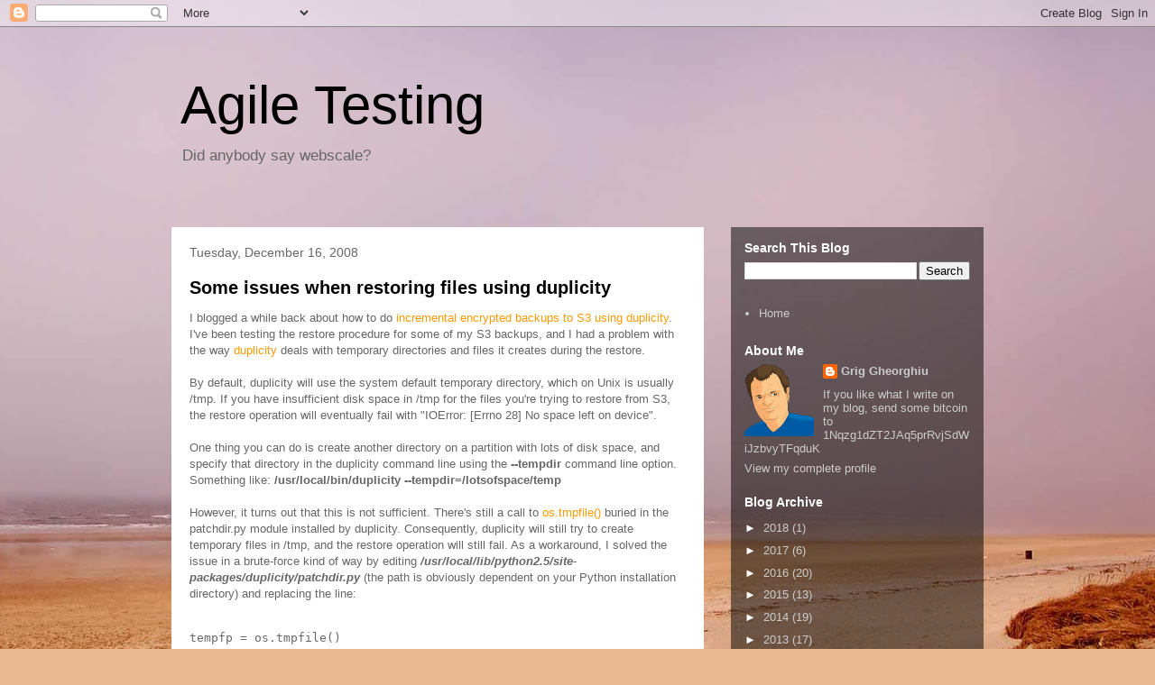

--- FILE ---
content_type: text/html; charset=UTF-8
request_url: https://agiletesting.blogspot.com/2008/
body_size: 64063
content:
<!DOCTYPE html>
<html class='v2' dir='ltr' lang='en'>
<head>
<link href='https://www.blogger.com/static/v1/widgets/335934321-css_bundle_v2.css' rel='stylesheet' type='text/css'/>
<meta content='width=1100' name='viewport'/>
<meta content='text/html; charset=UTF-8' http-equiv='Content-Type'/>
<meta content='blogger' name='generator'/>
<link href='https://agiletesting.blogspot.com/favicon.ico' rel='icon' type='image/x-icon'/>
<link href='http://agiletesting.blogspot.com/2008/' rel='canonical'/>
<link rel="alternate" type="application/atom+xml" title="Agile Testing - Atom" href="https://agiletesting.blogspot.com/feeds/posts/default" />
<link rel="alternate" type="application/rss+xml" title="Agile Testing - RSS" href="https://agiletesting.blogspot.com/feeds/posts/default?alt=rss" />
<link rel="service.post" type="application/atom+xml" title="Agile Testing - Atom" href="https://www.blogger.com/feeds/9238405/posts/default" />
<!--Can't find substitution for tag [blog.ieCssRetrofitLinks]-->
<meta content='http://agiletesting.blogspot.com/2008/' property='og:url'/>
<meta content='Agile Testing' property='og:title'/>
<meta content='Did anybody say webscale?' property='og:description'/>
<title>Agile Testing: 2008</title>
<style id='page-skin-1' type='text/css'><!--
/*
-----------------------------------------------
Blogger Template Style
Name:     Travel
Designer: Sookhee Lee
URL:      www.plyfly.net
----------------------------------------------- */
/* Content
----------------------------------------------- */
body {
font: normal normal 13px 'Trebuchet MS',Trebuchet,sans-serif;
color: #666666;
background: #ecb892 url(//themes.googleusercontent.com/image?id=0BwVBOzw_-hbMNDE0ZGJiMjQtMzc0Mi00OWRkLWEzOGUtMjZkNTQ0MGMwODdm) repeat fixed top center;
}
html body .region-inner {
min-width: 0;
max-width: 100%;
width: auto;
}
a:link {
text-decoration:none;
color: #ff9900;
}
a:visited {
text-decoration:none;
color: #b87209;
}
a:hover {
text-decoration:underline;
color: #ff9900;
}
.content-outer .content-cap-top {
height: 0;
background: transparent none repeat-x scroll top center;
}
.content-outer {
margin: 0 auto;
padding-top: 0;
}
.content-inner {
background: transparent none repeat-x scroll top center;
background-position: left -0;
background-color: transparent;
padding: 30px;
}
.main-inner .date-outer {
margin-bottom: 2em;
}
/* Header
----------------------------------------------- */
.header-inner .Header .titlewrapper,
.header-inner .Header .descriptionwrapper {
padding-left: 10px;
padding-right: 10px;
}
.Header h1 {
font: normal normal 60px 'Trebuchet MS',Trebuchet,sans-serif;
color: #000000;
}
.Header h1 a {
color: #000000;
}
.Header .description {
color: #666666;
font-size: 130%;
}
/* Tabs
----------------------------------------------- */
.tabs-inner {
margin: 1em 0 0;
padding: 0;
}
.tabs-inner .section {
margin: 0;
}
.tabs-inner .widget ul {
padding: 0;
background: transparent url(https://resources.blogblog.com/blogblog/data/1kt/travel/bg_black_50.png) repeat scroll top center;
}
.tabs-inner .widget li {
border: none;
}
.tabs-inner .widget li a {
display: inline-block;
padding: 1em 1.5em;
color: #ffffff;
font: normal bold 16px 'Trebuchet MS',Trebuchet,sans-serif;
}
.tabs-inner .widget li.selected a,
.tabs-inner .widget li a:hover {
position: relative;
z-index: 1;
background: transparent url(https://resources.blogblog.com/blogblog/data/1kt/travel/bg_black_50.png) repeat scroll top center;
color: #ffffff;
}
/* Headings
----------------------------------------------- */
h2 {
font: normal bold 14px 'Trebuchet MS',Trebuchet,sans-serif;
color: #ffffff;
}
.main-inner h2.date-header {
font: normal normal 14px 'Trebuchet MS',Trebuchet,sans-serif;
color: #666666;
}
.footer-inner .widget h2,
.sidebar .widget h2 {
padding-bottom: .5em;
}
/* Main
----------------------------------------------- */
.main-inner {
padding: 30px 0;
}
.main-inner .column-center-inner {
padding: 20px 0;
}
.main-inner .column-center-inner .section {
margin: 0 20px;
}
.main-inner .column-right-inner {
margin-left: 30px;
}
.main-inner .fauxcolumn-right-outer .fauxcolumn-inner {
margin-left: 30px;
background: transparent url(https://resources.blogblog.com/blogblog/data/1kt/travel/bg_black_50.png) repeat scroll top left;
}
.main-inner .column-left-inner {
margin-right: 30px;
}
.main-inner .fauxcolumn-left-outer .fauxcolumn-inner {
margin-right: 30px;
background: transparent url(https://resources.blogblog.com/blogblog/data/1kt/travel/bg_black_50.png) repeat scroll top left;
}
.main-inner .column-left-inner,
.main-inner .column-right-inner {
padding: 15px 0;
}
/* Posts
----------------------------------------------- */
h3.post-title {
margin-top: 20px;
}
h3.post-title a {
font: normal bold 20px 'Trebuchet MS',Trebuchet,sans-serif;
color: #000000;
}
h3.post-title a:hover {
text-decoration: underline;
}
.main-inner .column-center-outer {
background: #ffffff none repeat scroll top left;
_background-image: none;
}
.post-body {
line-height: 1.4;
position: relative;
}
.post-header {
margin: 0 0 1em;
line-height: 1.6;
}
.post-footer {
margin: .5em 0;
line-height: 1.6;
}
#blog-pager {
font-size: 140%;
}
#comments {
background: #cccccc none repeat scroll top center;
padding: 15px;
}
#comments .comment-author {
padding-top: 1.5em;
}
#comments h4,
#comments .comment-author a,
#comments .comment-timestamp a {
color: #000000;
}
#comments .comment-author:first-child {
padding-top: 0;
border-top: none;
}
.avatar-image-container {
margin: .2em 0 0;
}
/* Comments
----------------------------------------------- */
#comments a {
color: #000000;
}
.comments .comments-content .icon.blog-author {
background-repeat: no-repeat;
background-image: url([data-uri]);
}
.comments .comments-content .loadmore a {
border-top: 1px solid #000000;
border-bottom: 1px solid #000000;
}
.comments .comment-thread.inline-thread {
background: #ffffff;
}
.comments .continue {
border-top: 2px solid #000000;
}
/* Widgets
----------------------------------------------- */
.sidebar .widget {
border-bottom: 2px solid transparent;
padding-bottom: 10px;
margin: 10px 0;
}
.sidebar .widget:first-child {
margin-top: 0;
}
.sidebar .widget:last-child {
border-bottom: none;
margin-bottom: 0;
padding-bottom: 0;
}
.footer-inner .widget,
.sidebar .widget {
font: normal normal 13px 'Trebuchet MS',Trebuchet,sans-serif;
color: #cccccc;
}
.sidebar .widget a:link {
color: #cccccc;
text-decoration: none;
}
.sidebar .widget a:visited {
color: #cccccc;
}
.sidebar .widget a:hover {
color: #cccccc;
text-decoration: underline;
}
.footer-inner .widget a:link {
color: #ff9900;
text-decoration: none;
}
.footer-inner .widget a:visited {
color: #b87209;
}
.footer-inner .widget a:hover {
color: #ff9900;
text-decoration: underline;
}
.widget .zippy {
color: #ffffff;
}
.footer-inner {
background: transparent url(https://resources.blogblog.com/blogblog/data/1kt/travel/bg_black_50.png) repeat scroll top center;
}
/* Mobile
----------------------------------------------- */
body.mobile  {
background-size: 100% auto;
}
body.mobile .AdSense {
margin: 0 -10px;
}
.mobile .body-fauxcolumn-outer {
background: transparent none repeat scroll top left;
}
.mobile .footer-inner .widget a:link {
color: #cccccc;
text-decoration: none;
}
.mobile .footer-inner .widget a:visited {
color: #cccccc;
}
.mobile-post-outer a {
color: #000000;
}
.mobile-link-button {
background-color: #ff9900;
}
.mobile-link-button a:link, .mobile-link-button a:visited {
color: #ffffff;
}
.mobile-index-contents {
color: #666666;
}
.mobile .tabs-inner .PageList .widget-content {
background: transparent url(https://resources.blogblog.com/blogblog/data/1kt/travel/bg_black_50.png) repeat scroll top center;
color: #ffffff;
}
.mobile .tabs-inner .PageList .widget-content .pagelist-arrow {
border-left: 1px solid #ffffff;
}

--></style>
<style id='template-skin-1' type='text/css'><!--
body {
min-width: 960px;
}
.content-outer, .content-fauxcolumn-outer, .region-inner {
min-width: 960px;
max-width: 960px;
_width: 960px;
}
.main-inner .columns {
padding-left: 0;
padding-right: 310px;
}
.main-inner .fauxcolumn-center-outer {
left: 0;
right: 310px;
/* IE6 does not respect left and right together */
_width: expression(this.parentNode.offsetWidth -
parseInt("0") -
parseInt("310px") + 'px');
}
.main-inner .fauxcolumn-left-outer {
width: 0;
}
.main-inner .fauxcolumn-right-outer {
width: 310px;
}
.main-inner .column-left-outer {
width: 0;
right: 100%;
margin-left: -0;
}
.main-inner .column-right-outer {
width: 310px;
margin-right: -310px;
}
#layout {
min-width: 0;
}
#layout .content-outer {
min-width: 0;
width: 800px;
}
#layout .region-inner {
min-width: 0;
width: auto;
}
body#layout div.add_widget {
padding: 8px;
}
body#layout div.add_widget a {
margin-left: 32px;
}
--></style>
<style>
    body {background-image:url(\/\/themes.googleusercontent.com\/image?id=0BwVBOzw_-hbMNDE0ZGJiMjQtMzc0Mi00OWRkLWEzOGUtMjZkNTQ0MGMwODdm);}
    
@media (max-width: 200px) { body {background-image:url(\/\/themes.googleusercontent.com\/image?id=0BwVBOzw_-hbMNDE0ZGJiMjQtMzc0Mi00OWRkLWEzOGUtMjZkNTQ0MGMwODdm&options=w200);}}
@media (max-width: 400px) and (min-width: 201px) { body {background-image:url(\/\/themes.googleusercontent.com\/image?id=0BwVBOzw_-hbMNDE0ZGJiMjQtMzc0Mi00OWRkLWEzOGUtMjZkNTQ0MGMwODdm&options=w400);}}
@media (max-width: 800px) and (min-width: 401px) { body {background-image:url(\/\/themes.googleusercontent.com\/image?id=0BwVBOzw_-hbMNDE0ZGJiMjQtMzc0Mi00OWRkLWEzOGUtMjZkNTQ0MGMwODdm&options=w800);}}
@media (max-width: 1200px) and (min-width: 801px) { body {background-image:url(\/\/themes.googleusercontent.com\/image?id=0BwVBOzw_-hbMNDE0ZGJiMjQtMzc0Mi00OWRkLWEzOGUtMjZkNTQ0MGMwODdm&options=w1200);}}
/* Last tag covers anything over one higher than the previous max-size cap. */
@media (min-width: 1201px) { body {background-image:url(\/\/themes.googleusercontent.com\/image?id=0BwVBOzw_-hbMNDE0ZGJiMjQtMzc0Mi00OWRkLWEzOGUtMjZkNTQ0MGMwODdm&options=w1600);}}
  </style>
<link href='https://www.blogger.com/dyn-css/authorization.css?targetBlogID=9238405&amp;zx=b932704c-fb15-4d73-b028-c9cd18dab80d' media='none' onload='if(media!=&#39;all&#39;)media=&#39;all&#39;' rel='stylesheet'/><noscript><link href='https://www.blogger.com/dyn-css/authorization.css?targetBlogID=9238405&amp;zx=b932704c-fb15-4d73-b028-c9cd18dab80d' rel='stylesheet'/></noscript>
<meta name='google-adsense-platform-account' content='ca-host-pub-1556223355139109'/>
<meta name='google-adsense-platform-domain' content='blogspot.com'/>

<!-- data-ad-client=ca-pub-3839138534911335 -->

</head>
<body class='loading variant-beach'>
<div class='navbar section' id='navbar' name='Navbar'><div class='widget Navbar' data-version='1' id='Navbar1'><script type="text/javascript">
    function setAttributeOnload(object, attribute, val) {
      if(window.addEventListener) {
        window.addEventListener('load',
          function(){ object[attribute] = val; }, false);
      } else {
        window.attachEvent('onload', function(){ object[attribute] = val; });
      }
    }
  </script>
<div id="navbar-iframe-container"></div>
<script type="text/javascript" src="https://apis.google.com/js/platform.js"></script>
<script type="text/javascript">
      gapi.load("gapi.iframes:gapi.iframes.style.bubble", function() {
        if (gapi.iframes && gapi.iframes.getContext) {
          gapi.iframes.getContext().openChild({
              url: 'https://www.blogger.com/navbar/9238405?origin\x3dhttps://agiletesting.blogspot.com',
              where: document.getElementById("navbar-iframe-container"),
              id: "navbar-iframe"
          });
        }
      });
    </script><script type="text/javascript">
(function() {
var script = document.createElement('script');
script.type = 'text/javascript';
script.src = '//pagead2.googlesyndication.com/pagead/js/google_top_exp.js';
var head = document.getElementsByTagName('head')[0];
if (head) {
head.appendChild(script);
}})();
</script>
</div></div>
<div class='body-fauxcolumns'>
<div class='fauxcolumn-outer body-fauxcolumn-outer'>
<div class='cap-top'>
<div class='cap-left'></div>
<div class='cap-right'></div>
</div>
<div class='fauxborder-left'>
<div class='fauxborder-right'></div>
<div class='fauxcolumn-inner'>
</div>
</div>
<div class='cap-bottom'>
<div class='cap-left'></div>
<div class='cap-right'></div>
</div>
</div>
</div>
<div class='content'>
<div class='content-fauxcolumns'>
<div class='fauxcolumn-outer content-fauxcolumn-outer'>
<div class='cap-top'>
<div class='cap-left'></div>
<div class='cap-right'></div>
</div>
<div class='fauxborder-left'>
<div class='fauxborder-right'></div>
<div class='fauxcolumn-inner'>
</div>
</div>
<div class='cap-bottom'>
<div class='cap-left'></div>
<div class='cap-right'></div>
</div>
</div>
</div>
<div class='content-outer'>
<div class='content-cap-top cap-top'>
<div class='cap-left'></div>
<div class='cap-right'></div>
</div>
<div class='fauxborder-left content-fauxborder-left'>
<div class='fauxborder-right content-fauxborder-right'></div>
<div class='content-inner'>
<header>
<div class='header-outer'>
<div class='header-cap-top cap-top'>
<div class='cap-left'></div>
<div class='cap-right'></div>
</div>
<div class='fauxborder-left header-fauxborder-left'>
<div class='fauxborder-right header-fauxborder-right'></div>
<div class='region-inner header-inner'>
<div class='header section' id='header' name='Header'><div class='widget Header' data-version='1' id='Header1'>
<div id='header-inner'>
<div class='titlewrapper'>
<h1 class='title'>
<a href='https://agiletesting.blogspot.com/'>
Agile Testing
</a>
</h1>
</div>
<div class='descriptionwrapper'>
<p class='description'><span>Did anybody say webscale?</span></p>
</div>
</div>
</div></div>
</div>
</div>
<div class='header-cap-bottom cap-bottom'>
<div class='cap-left'></div>
<div class='cap-right'></div>
</div>
</div>
</header>
<div class='tabs-outer'>
<div class='tabs-cap-top cap-top'>
<div class='cap-left'></div>
<div class='cap-right'></div>
</div>
<div class='fauxborder-left tabs-fauxborder-left'>
<div class='fauxborder-right tabs-fauxborder-right'></div>
<div class='region-inner tabs-inner'>
<div class='tabs no-items section' id='crosscol' name='Cross-Column'></div>
<div class='tabs no-items section' id='crosscol-overflow' name='Cross-Column 2'></div>
</div>
</div>
<div class='tabs-cap-bottom cap-bottom'>
<div class='cap-left'></div>
<div class='cap-right'></div>
</div>
</div>
<div class='main-outer'>
<div class='main-cap-top cap-top'>
<div class='cap-left'></div>
<div class='cap-right'></div>
</div>
<div class='fauxborder-left main-fauxborder-left'>
<div class='fauxborder-right main-fauxborder-right'></div>
<div class='region-inner main-inner'>
<div class='columns fauxcolumns'>
<div class='fauxcolumn-outer fauxcolumn-center-outer'>
<div class='cap-top'>
<div class='cap-left'></div>
<div class='cap-right'></div>
</div>
<div class='fauxborder-left'>
<div class='fauxborder-right'></div>
<div class='fauxcolumn-inner'>
</div>
</div>
<div class='cap-bottom'>
<div class='cap-left'></div>
<div class='cap-right'></div>
</div>
</div>
<div class='fauxcolumn-outer fauxcolumn-left-outer'>
<div class='cap-top'>
<div class='cap-left'></div>
<div class='cap-right'></div>
</div>
<div class='fauxborder-left'>
<div class='fauxborder-right'></div>
<div class='fauxcolumn-inner'>
</div>
</div>
<div class='cap-bottom'>
<div class='cap-left'></div>
<div class='cap-right'></div>
</div>
</div>
<div class='fauxcolumn-outer fauxcolumn-right-outer'>
<div class='cap-top'>
<div class='cap-left'></div>
<div class='cap-right'></div>
</div>
<div class='fauxborder-left'>
<div class='fauxborder-right'></div>
<div class='fauxcolumn-inner'>
</div>
</div>
<div class='cap-bottom'>
<div class='cap-left'></div>
<div class='cap-right'></div>
</div>
</div>
<!-- corrects IE6 width calculation -->
<div class='columns-inner'>
<div class='column-center-outer'>
<div class='column-center-inner'>
<div class='main section' id='main' name='Main'><div class='widget Blog' data-version='1' id='Blog1'>
<div class='blog-posts hfeed'>

          <div class="date-outer">
        
<h2 class='date-header'><span>Tuesday, December 16, 2008</span></h2>

          <div class="date-posts">
        
<div class='post-outer'>
<div class='post hentry uncustomized-post-template' itemprop='blogPost' itemscope='itemscope' itemtype='http://schema.org/BlogPosting'>
<meta content='9238405' itemprop='blogId'/>
<meta content='4597642471644013535' itemprop='postId'/>
<a name='4597642471644013535'></a>
<h3 class='post-title entry-title' itemprop='name'>
<a href='https://agiletesting.blogspot.com/2008/12/some-issues-when-restoring-files-using.html'>Some issues when restoring files using duplicity</a>
</h3>
<div class='post-header'>
<div class='post-header-line-1'></div>
</div>
<div class='post-body entry-content' id='post-body-4597642471644013535' itemprop='description articleBody'>
I blogged a while back about how to do <a href="http://agiletesting.blogspot.com/2008/05/incremental-backups-to-amazon-s3.html">incremental encrypted backups to S3 using duplicity</a>. I've been testing the restore procedure for some of my S3 backups, and I had a problem with the way <a href="http://duplicity.nongnu.org/">duplicity</a> deals with temporary directories and files it creates during the restore.<br /><br />By default, duplicity will use the system default temporary directory, which on Unix is usually /tmp. If you have insufficient disk space in /tmp for the files you're trying to restore from S3, the restore operation will eventually fail with "IOError: [Errno 28] No space left on device".<br /><br />One thing you can do is create another directory on a partition with lots of disk space, and specify that directory in the duplicity command line using the <span style="font-weight: bold;">--tempdir</span> command line option. Something like: <span style="font-weight: bold;">/usr/local/bin/duplicity --tempdir=/lotsofspace/temp</span><br /><br />However, it turns out that this is not sufficient. There's still a call to <a href="http://docs.python.org/library/os.html">os.tmpfile()</a> buried in the patchdir.py module installed by duplicity. Consequently, duplicity will still try to create temporary files in /tmp, and the restore operation will still fail. As a workaround, I solved the issue in a brute-force kind of way by editing <span style="font-weight: bold; font-style: italic;">/usr/local/lib/python2.5/site-packages/duplicity/patchdir.py</span> (the path is obviously dependent on your Python installation directory) and replacing the line:<br /><pre class="code"><br />tempfp = os.tmpfile()<br /></pre><br />with the line:<br /><pre class="code"><br />tempfp, filename = tempdir.default().mkstemp_file()<br /></pre><br />(I also needed to import <span style="font-weight: bold; font-style: italic;">tempdir</span> at the top of <span style="font-weight: bold; font-style: italic;">patchdir.py</span>; <span style="font-weight: bold; font-style: italic;">tempdir</span> is a module which is part of duplicity and which deals with temporary file and directory management -- I guess the author of duplicity just forgot to replace the call to os.tmpfile() with the proper calls to the <span style="font-weight: bold; font-style: italic;">tempdir</span> methods such as <span style="font-weight: bold; font-style: italic;">mkstemp_file</span>).<br /><br />This solved the issue. I'll try to open a bug somehow with the duplicity author.
<div style='clear: both;'></div>
</div>
<div class='post-footer'>
<div class='post-footer-line post-footer-line-1'>
<span class='post-author vcard'>
</span>
<span class='post-timestamp'>
at
<meta content='http://agiletesting.blogspot.com/2008/12/some-issues-when-restoring-files-using.html' itemprop='url'/>
<a class='timestamp-link' href='https://agiletesting.blogspot.com/2008/12/some-issues-when-restoring-files-using.html' rel='bookmark' title='permanent link'><abbr class='published' itemprop='datePublished' title='2008-12-16T16:22:00-08:00'>December 16, 2008</abbr></a>
</span>
<span class='post-comment-link'>
<a class='comment-link' href='https://www.blogger.com/comment/fullpage/post/9238405/4597642471644013535' onclick=''>
3 comments:
  </a>
</span>
<span class='post-icons'>
<span class='item-action'>
<a href='https://www.blogger.com/email-post/9238405/4597642471644013535' title='Email Post'>
<img alt='' class='icon-action' height='13' src='https://resources.blogblog.com/img/icon18_email.gif' width='18'/>
</a>
</span>
<span class='item-control blog-admin pid-971172760'>
<a href='https://www.blogger.com/post-edit.g?blogID=9238405&postID=4597642471644013535&from=pencil' title='Edit Post'>
<img alt='' class='icon-action' height='18' src='https://resources.blogblog.com/img/icon18_edit_allbkg.gif' width='18'/>
</a>
</span>
</span>
<div class='post-share-buttons goog-inline-block'>
<a class='goog-inline-block share-button sb-email' href='https://www.blogger.com/share-post.g?blogID=9238405&postID=4597642471644013535&target=email' target='_blank' title='Email This'><span class='share-button-link-text'>Email This</span></a><a class='goog-inline-block share-button sb-blog' href='https://www.blogger.com/share-post.g?blogID=9238405&postID=4597642471644013535&target=blog' onclick='window.open(this.href, "_blank", "height=270,width=475"); return false;' target='_blank' title='BlogThis!'><span class='share-button-link-text'>BlogThis!</span></a><a class='goog-inline-block share-button sb-twitter' href='https://www.blogger.com/share-post.g?blogID=9238405&postID=4597642471644013535&target=twitter' target='_blank' title='Share to X'><span class='share-button-link-text'>Share to X</span></a><a class='goog-inline-block share-button sb-facebook' href='https://www.blogger.com/share-post.g?blogID=9238405&postID=4597642471644013535&target=facebook' onclick='window.open(this.href, "_blank", "height=430,width=640"); return false;' target='_blank' title='Share to Facebook'><span class='share-button-link-text'>Share to Facebook</span></a><a class='goog-inline-block share-button sb-pinterest' href='https://www.blogger.com/share-post.g?blogID=9238405&postID=4597642471644013535&target=pinterest' target='_blank' title='Share to Pinterest'><span class='share-button-link-text'>Share to Pinterest</span></a>
</div>
</div>
<div class='post-footer-line post-footer-line-2'>
<span class='post-labels'>
</span>
</div>
<div class='post-footer-line post-footer-line-3'>
<span class='post-location'>
</span>
</div>
</div>
</div>
</div>
<div class='inline-ad'>
<!--Can't find substitution for tag [adCode]-->
</div>

          </div></div>
        

          <div class="date-outer">
        
<h2 class='date-header'><span>Friday, December 12, 2008</span></h2>

          <div class="date-posts">
        
<div class='post-outer'>
<div class='post hentry uncustomized-post-template' itemprop='blogPost' itemscope='itemscope' itemtype='http://schema.org/BlogPosting'>
<meta content='9238405' itemprop='blogId'/>
<meta content='5093395807377818963' itemprop='postId'/>
<a name='5093395807377818963'></a>
<h3 class='post-title entry-title' itemprop='name'>
<a href='https://agiletesting.blogspot.com/2008/12/working-with-amazon-ec2-regions.html'>Working with Amazon EC2 regions</a>
</h3>
<div class='post-header'>
<div class='post-header-line-1'></div>
</div>
<div class='post-body entry-content' id='post-body-5093395807377818963' itemprop='description articleBody'>
Now that Amazon offers <a href="http://www.allthingsdistributed.com/2008/12/amazon_ec2_in_europe.html">EC2 instances based in data centers in Europe</a>, there is one more variable that you need to take into account when using the EC2 API: the concept of '<span style="font-weight: bold;">region</span>'. Right now there are 2 regions to choose from: <span style="font-weight: bold;">us-east-1</span> (based of course in the US on the East Coast), and the new region <span style="font-weight: bold;">eu-west-1</span> based in Western Europe. Knowing Amazon, they will probably launch data centers in other regions across the globe -- Asia, South America, etc.<br /><br />Each region has several availability zones. You can see the current ones in this nice <a href="http://developer.amazonwebservices.com/connect/entry.jspa?externalID=1927">article</a> from the AWS Developer Zone. The default region is us-east-1, with 3 availability zones (us-east-1a, 1b and 1c). If you don't specify a region when you call an EC2 API tool, then the tool will query the default region. That's why I was baffled when I tried to launch a new AMI in Europe; I was calling 'ec2-describe-availability-zones' and it was returning only the US ones. After reading the article I mentioned, I realized I need to have 2 versions of my scripts: the old one I had will deal with the default US-based region, and the new one will deal with the Europe region by adding '--region eu-west-1' to all EC2 API calls (you need the latest version of the EC2 API tools from <a href="http://developer.amazonwebservices.com/connect/entry.jspa?externalID=351">here</a>).<br /><br />You can list the zones available in a given region by running:<br /><pre class="code"><br /># ec2-describe-availability-zones --region eu-west-1<br />AVAILABILITYZONE    eu-west-1a    available    eu-west-1<br />AVAILABILITYZONE    eu-west-1b    available    eu-west-1<br /></pre>Note that all AWS resources that you manage belong to a given region. So if you want to launch an AMI in Europe, you have to create a keypair in Europe, a security group in Europe, find available AMIs in Europe, and launch a given AMI in Europe. As I said, all this is accomplished by adding '--region eu-west-1' to all EC2 API calls in your scripts.<br /><br />Another thing to note is that the regions are separated in terms of internal DNS too. While you can access AMIs within the same zone based on their internal DNS names, this access doesn't work across regions. You need to use the external DNS name of an instance in Europe if you want to ssh into it from an instance in the US (and you also need to allow the external IP of the US instance to access port 22 in the security policy for the European instance.)<br /><br />All this introduces more headaches from a management/automation point of view, but the benefits obviously outweigh the cost. You get low latency for your European customers, and you get more disaster recovery options.
<div style='clear: both;'></div>
</div>
<div class='post-footer'>
<div class='post-footer-line post-footer-line-1'>
<span class='post-author vcard'>
</span>
<span class='post-timestamp'>
at
<meta content='http://agiletesting.blogspot.com/2008/12/working-with-amazon-ec2-regions.html' itemprop='url'/>
<a class='timestamp-link' href='https://agiletesting.blogspot.com/2008/12/working-with-amazon-ec2-regions.html' rel='bookmark' title='permanent link'><abbr class='published' itemprop='datePublished' title='2008-12-12T10:52:00-08:00'>December 12, 2008</abbr></a>
</span>
<span class='post-comment-link'>
<a class='comment-link' href='https://www.blogger.com/comment/fullpage/post/9238405/5093395807377818963' onclick=''>
4 comments:
  </a>
</span>
<span class='post-icons'>
<span class='item-action'>
<a href='https://www.blogger.com/email-post/9238405/5093395807377818963' title='Email Post'>
<img alt='' class='icon-action' height='13' src='https://resources.blogblog.com/img/icon18_email.gif' width='18'/>
</a>
</span>
<span class='item-control blog-admin pid-971172760'>
<a href='https://www.blogger.com/post-edit.g?blogID=9238405&postID=5093395807377818963&from=pencil' title='Edit Post'>
<img alt='' class='icon-action' height='18' src='https://resources.blogblog.com/img/icon18_edit_allbkg.gif' width='18'/>
</a>
</span>
</span>
<div class='post-share-buttons goog-inline-block'>
<a class='goog-inline-block share-button sb-email' href='https://www.blogger.com/share-post.g?blogID=9238405&postID=5093395807377818963&target=email' target='_blank' title='Email This'><span class='share-button-link-text'>Email This</span></a><a class='goog-inline-block share-button sb-blog' href='https://www.blogger.com/share-post.g?blogID=9238405&postID=5093395807377818963&target=blog' onclick='window.open(this.href, "_blank", "height=270,width=475"); return false;' target='_blank' title='BlogThis!'><span class='share-button-link-text'>BlogThis!</span></a><a class='goog-inline-block share-button sb-twitter' href='https://www.blogger.com/share-post.g?blogID=9238405&postID=5093395807377818963&target=twitter' target='_blank' title='Share to X'><span class='share-button-link-text'>Share to X</span></a><a class='goog-inline-block share-button sb-facebook' href='https://www.blogger.com/share-post.g?blogID=9238405&postID=5093395807377818963&target=facebook' onclick='window.open(this.href, "_blank", "height=430,width=640"); return false;' target='_blank' title='Share to Facebook'><span class='share-button-link-text'>Share to Facebook</span></a><a class='goog-inline-block share-button sb-pinterest' href='https://www.blogger.com/share-post.g?blogID=9238405&postID=5093395807377818963&target=pinterest' target='_blank' title='Share to Pinterest'><span class='share-button-link-text'>Share to Pinterest</span></a>
</div>
</div>
<div class='post-footer-line post-footer-line-2'>
<span class='post-labels'>
</span>
</div>
<div class='post-footer-line post-footer-line-3'>
<span class='post-location'>
</span>
</div>
</div>
</div>
</div>

          </div></div>
        

          <div class="date-outer">
        
<h2 class='date-header'><span>Thursday, December 11, 2008</span></h2>

          <div class="date-posts">
        
<div class='post-outer'>
<div class='post hentry uncustomized-post-template' itemprop='blogPost' itemscope='itemscope' itemtype='http://schema.org/BlogPosting'>
<meta content='9238405' itemprop='blogId'/>
<meta content='8653476436956171366' itemprop='postId'/>
<a name='8653476436956171366'></a>
<h3 class='post-title entry-title' itemprop='name'>
<a href='https://agiletesting.blogspot.com/2008/12/deploying-ec2-instances-from-command.html'>Deploying EC2 instances from the command line</a>
</h3>
<div class='post-header'>
<div class='post-header-line-1'></div>
</div>
<div class='post-body entry-content' id='post-body-8653476436956171366' itemprop='description articleBody'>
I've been doing a lot of work with EC2 instances lately, and I wrote some simple wrappers on top of the <a href="http://developer.amazonwebservices.com/connect/entry.jspa?externalID=351">EC2 API tools</a> provided by Amazon. These tools are Java-based, and I intend to rewrite my utility scripts in Python using the <a href="http://code.google.com/p/boto/">boto library</a>, but for now I'm taking the easy way out by using what Amazon already provides.<br /><br />After <a href="http://www.amazon.com/gp/redirect.html/ref=aws_rc_ec2tools?location=http://s3.amazonaws.com/ec2-downloads/ec2-api-tools.zip&amp;token=A80325AA4DAB186C80828ED5138633E3F49160D9">downloading</a> and unpacking the EC2 API tools, you need to set the following environment variables in your .bash_profile file:<br /><pre class="code">export EC2_HOME=/path/to/where/you/unpacked/the/tools/api<br />export EC2_PRIVATE_KEY = /path/to/pem/file/containing/your/ec2/private/key<br />export EC2_CERT = /path/to/pem/file/containing/your/ec2/cert<br /></pre>You also need to add $EC2_HOME/bin to your PATH, so the command-line tools can be found by your scripts.<br /><br />At this point, you should be ready to run for example:<br /><pre class="code"># ec2-describe-images -o amazon<br /></pre>which lists the AMIs available from Amazon.<br /><br />If you manage more than a handful of EC2 AMIs (Amazon Machine Instances), it quickly becomes hard to keep track of them. When you look at them for example using the Firefox <a href="http://sourceforge.net/projects/elasticfox/">Elasticfox</a> extension, it's very hard to tell which is which. One solution I found to this is to create a separate keypair for each AMI, and give the keypair a name that specifies the purpose of that AMI (for example mysite-db01). This way, you can eyeball the list of AMIs in Elasticfox and make sense of them.<br /><br />So the very first step for me in launching and deploying a new AMI is to create a new keypair, using the ec2-add-keypair API call. Here's what I have, in a script called create_keypair.sh:<br /><pre class="code"># cat create_keypair.sh<br />#!/bin/bash<br /><br />KEYNAME=$1<br /><br />if [ -z "$KEYNAME" ]<br />then<br />echo "You must specify a key name"<br />exit 1<br /><br />fi<br /><br />ec2-add-keypair $KEYNAME.keypair >  ~/.ssh/$KEYNAME.pem<br />chmod 600  ~/.ssh/$KEYNAME.pem<br /></pre><br />Now I have a pem file called $KEYNAME.pem containing my private key, and Amazon has my public key called $KEYNAME.keypair.<br /><br />The next step for me is to launch an 'm1.small' instance (the smallest instance you can get from EC2) whose AMI ID I know in advance (it's a 32-bit Fedora Core 8 image from Amazon with an AMI ID of ami-5647a33f). I am also using the key I just created. My script calls the ec2-run-instances API.<br /><pre class="code"># cat launch_ami_small.sh<br />#!/bin/bash<br /><br />KEYNAME=$1<br /><br />if [ -z "$KEYNAME" ]<br />then<br />echo "You must specify a key name"<br />exit 1<br /><br />fi<br /><br /># We launch a Fedora Core 8 32 bit AMI from Amazon<br />ec2-run-instances ami-5647a33f -k $KEYNAME.keypair --instance-type m1.small -z us-east-1a<br /></pre>Note that the script makes some assumptions -- such as the fact that I want my AMI to reside in the us-east-1a availability zone. You can obviously add command-line parameters for the availability zone, and also for the instance type (which I intend to do when I rewrite this in Python).<br /><br />Next, I create an EBS volume which I will attach to the AMI I just launched. My create_volume.sh script takes an optional argument which specifies the size in GB of the volume (and otherwise sets it to 50 GB):<pre class="code"># cat create_volume.sh<br />#!/bin/bash<br /><br />SIZE=$1<br />if [ -z "$SIZE" ]<br />then<br />SIZE=50<br /><br />fi<br /><br />ec2-create-volume -s $SIZE -z us-east-1a<br /></pre>The volume should be created in the same availability zone as the instance you intend to attach it to -- in my case, us-east-1a.<br /><br />My next step is to attach the volume to the instance I just launched. For this, I need to specify the instance ID and the volume ID -- both values are returned in the output of the calls to ec2-run-instances and ec2-create-volume respectively.<br /><br />Here is my script:<pre class="code"><br /># cat attach_volume_to_ami.sh<br />#!/bin/bash<br /><br />VOLUME_ID=$1<br />AMI_ID=$2<br /><br />if [ -z "$VOLUME_ID" ] ||  [ -z "$AMI_ID" ]<br />then<br />echo "You must specify a volume ID followed by an AMI ID"<br />exit 1<br /><br />fi<br /><br />ec2-attach-volume $VOLUME_ID -i $AMI_ID -d /dev/sdh<br /></pre><br />This attaches the volume I just created to the AMI I launched and makes it available as /dev/sdh.<br /><br />The next script I use does a lot of stuff. It connects to the new AMI via ssh and performs a series of commands:<br />* format the EBS volume /dev/sdh as an ext3 file system<br />* mount /dev/sdh as /var2, and copy the contents of /var to /var2<br />* move /var to /var.orig, create new /var<br />* unmount /var2 and re-mount /dev/sdh as /var<br />* append the mounting as /dev/sdh as /var to /etc/fstab so that it happens upon reboot<br /><br />Before connecting via ssh to the new AMI, I need to know its internal DNS name or IP address. I use <span style="font-family: courier new;">ec2-describe-instances</span> to list all my running AMIs, then I copy and paste the internal DNS name of my newly launched instance (which I can isolate because I know the keypair name it runs with).<br /><br />Here is the script which formats and mounts the new EBS volume:<pre class="code"><br /># cat format_mount_ebs_as_var_on_ami.sh<br />#!/bin/bash<br /><br />AMI=$1<br />KEYNAME=$2<br /><br />if [ -z "$AMI" ] || [ -z "$KEY" ]<br />then<br />echo "You must specify an AMI DNS name or IP followed by a keypair name"<br />exit 1<br /><br />fi<br /><br />CMD='mkdir /var2; mkfs.ext3 /dev/sdh; mount -t ext3 /dev/sdh /var2; \<br />mv /var/* /var2/; mv /var /var.orig; mkdir /var; umount /var2;  \<br />echo "/dev/sdh /var ext3 defaults 0 0" >>/etc/fstab; mount /var'<br /><br />ssh -i ~/.ssh/$KEY.pem root@$AMI $CMD<br /></pre>The effect is that /var is now mapped to a persistent EBS volume. So if I install MySQL for example, the /var/lib/mysql directory (where the data resides by default in Fedora/CentOS) will be automatically persistent. All this is done without interactively logging in to the new instance. so it can be easily scripted as part of a larger deployment procedure.<br /><br />That's about it for the bare-bones stuff you have to do. I purposely kept my scripts simple, since I use them more to remember what EC2 API tools I need to run than anything else. I don't do a lot of command-line option stuff and error-checking stuff, but they do their job.<br /><br />If you run scripts similar to what I have, you should have at this point a running AMI with a 50 GB EBS volume mounted as /var. Total running time of all these scripts -- 5 minutes at most.<br /><br />As soon as I have a nicer Python script which will do all this and more, I'll post it here.
<div style='clear: both;'></div>
</div>
<div class='post-footer'>
<div class='post-footer-line post-footer-line-1'>
<span class='post-author vcard'>
</span>
<span class='post-timestamp'>
at
<meta content='http://agiletesting.blogspot.com/2008/12/deploying-ec2-instances-from-command.html' itemprop='url'/>
<a class='timestamp-link' href='https://agiletesting.blogspot.com/2008/12/deploying-ec2-instances-from-command.html' rel='bookmark' title='permanent link'><abbr class='published' itemprop='datePublished' title='2008-12-11T15:13:00-08:00'>December 11, 2008</abbr></a>
</span>
<span class='post-comment-link'>
<a class='comment-link' href='https://www.blogger.com/comment/fullpage/post/9238405/8653476436956171366' onclick=''>
2 comments:
  </a>
</span>
<span class='post-icons'>
<span class='item-action'>
<a href='https://www.blogger.com/email-post/9238405/8653476436956171366' title='Email Post'>
<img alt='' class='icon-action' height='13' src='https://resources.blogblog.com/img/icon18_email.gif' width='18'/>
</a>
</span>
<span class='item-control blog-admin pid-971172760'>
<a href='https://www.blogger.com/post-edit.g?blogID=9238405&postID=8653476436956171366&from=pencil' title='Edit Post'>
<img alt='' class='icon-action' height='18' src='https://resources.blogblog.com/img/icon18_edit_allbkg.gif' width='18'/>
</a>
</span>
</span>
<div class='post-share-buttons goog-inline-block'>
<a class='goog-inline-block share-button sb-email' href='https://www.blogger.com/share-post.g?blogID=9238405&postID=8653476436956171366&target=email' target='_blank' title='Email This'><span class='share-button-link-text'>Email This</span></a><a class='goog-inline-block share-button sb-blog' href='https://www.blogger.com/share-post.g?blogID=9238405&postID=8653476436956171366&target=blog' onclick='window.open(this.href, "_blank", "height=270,width=475"); return false;' target='_blank' title='BlogThis!'><span class='share-button-link-text'>BlogThis!</span></a><a class='goog-inline-block share-button sb-twitter' href='https://www.blogger.com/share-post.g?blogID=9238405&postID=8653476436956171366&target=twitter' target='_blank' title='Share to X'><span class='share-button-link-text'>Share to X</span></a><a class='goog-inline-block share-button sb-facebook' href='https://www.blogger.com/share-post.g?blogID=9238405&postID=8653476436956171366&target=facebook' onclick='window.open(this.href, "_blank", "height=430,width=640"); return false;' target='_blank' title='Share to Facebook'><span class='share-button-link-text'>Share to Facebook</span></a><a class='goog-inline-block share-button sb-pinterest' href='https://www.blogger.com/share-post.g?blogID=9238405&postID=8653476436956171366&target=pinterest' target='_blank' title='Share to Pinterest'><span class='share-button-link-text'>Share to Pinterest</span></a>
</div>
</div>
<div class='post-footer-line post-footer-line-2'>
<span class='post-labels'>
</span>
</div>
<div class='post-footer-line post-footer-line-3'>
<span class='post-location'>
</span>
</div>
</div>
</div>
</div>

          </div></div>
        

          <div class="date-outer">
        
<h2 class='date-header'><span>Thursday, December 04, 2008</span></h2>

          <div class="date-posts">
        
<div class='post-outer'>
<div class='post hentry uncustomized-post-template' itemprop='blogPost' itemscope='itemscope' itemtype='http://schema.org/BlogPosting'>
<meta content='9238405' itemprop='blogId'/>
<meta content='8668819602418196759' itemprop='postId'/>
<a name='8668819602418196759'></a>
<h3 class='post-title entry-title' itemprop='name'>
<a href='https://agiletesting.blogspot.com/2008/12/new-job-at-openx.html'>New job at OpenX</a>
</h3>
<div class='post-header'>
<div class='post-header-line-1'></div>
</div>
<div class='post-body entry-content' id='post-body-8668819602418196759' itemprop='description articleBody'>
I meant to post this for a while, but haven't had the time, because...well, it's a new job, so I've been quite swamped. I started 2 weeks ago as a system engineer at <a href="http://www.openx.org/">OpenX</a>, a company based in Pasadena, whose main product is an <a href="http://www.openx.org/ad-server">Open Source ad server</a>. I am part of the 'black ops' team, and my main task for now is to help with deploying and scaling the OpenX Hosted service within Amazon EC2 -- which is just one of several cloud computing providers that OpenX uses (another one is <a href="http://www.appnexus.com/">AppNexus</a> for example).<br /><br />Lots of Python involved in this, lots of automation, lots of testing, so all this makes me really happy :-)<br /><br />Here is some stuff I've been working on, which I intend to post on with more details as time permits:<br /><br />* command-line provisioning of EC2 instances<br />* automating the deployment of the OpenX application and its pre-requisites<br />* load balancing in EC2 using <a href="http://haproxy.1wt.eu/">HAProxy</a><br />* monitoring with <a href="http://www.hyperic.com/">Hyperic</a><br />* working with S3-backed file systems<br /><br />I'll also start working soon with <a href="http://code.google.com/p/slack/">slack</a>, a system developed at Google for automatic provisioning of files via the interesting concept of '<a href="http://code.google.com/p/slack/wiki/Subroles">roles</a>'. It's in the same family as cfengine or puppet, but simpler to use and with a powerful inheritance concept applied to roles.<br /><br />All in all, it's been a fun and intense 2 weeks :-)
<div style='clear: both;'></div>
</div>
<div class='post-footer'>
<div class='post-footer-line post-footer-line-1'>
<span class='post-author vcard'>
</span>
<span class='post-timestamp'>
at
<meta content='http://agiletesting.blogspot.com/2008/12/new-job-at-openx.html' itemprop='url'/>
<a class='timestamp-link' href='https://agiletesting.blogspot.com/2008/12/new-job-at-openx.html' rel='bookmark' title='permanent link'><abbr class='published' itemprop='datePublished' title='2008-12-04T16:27:00-08:00'>December 04, 2008</abbr></a>
</span>
<span class='post-comment-link'>
<a class='comment-link' href='https://www.blogger.com/comment/fullpage/post/9238405/8668819602418196759' onclick=''>
3 comments:
  </a>
</span>
<span class='post-icons'>
<span class='item-action'>
<a href='https://www.blogger.com/email-post/9238405/8668819602418196759' title='Email Post'>
<img alt='' class='icon-action' height='13' src='https://resources.blogblog.com/img/icon18_email.gif' width='18'/>
</a>
</span>
<span class='item-control blog-admin pid-971172760'>
<a href='https://www.blogger.com/post-edit.g?blogID=9238405&postID=8668819602418196759&from=pencil' title='Edit Post'>
<img alt='' class='icon-action' height='18' src='https://resources.blogblog.com/img/icon18_edit_allbkg.gif' width='18'/>
</a>
</span>
</span>
<div class='post-share-buttons goog-inline-block'>
<a class='goog-inline-block share-button sb-email' href='https://www.blogger.com/share-post.g?blogID=9238405&postID=8668819602418196759&target=email' target='_blank' title='Email This'><span class='share-button-link-text'>Email This</span></a><a class='goog-inline-block share-button sb-blog' href='https://www.blogger.com/share-post.g?blogID=9238405&postID=8668819602418196759&target=blog' onclick='window.open(this.href, "_blank", "height=270,width=475"); return false;' target='_blank' title='BlogThis!'><span class='share-button-link-text'>BlogThis!</span></a><a class='goog-inline-block share-button sb-twitter' href='https://www.blogger.com/share-post.g?blogID=9238405&postID=8668819602418196759&target=twitter' target='_blank' title='Share to X'><span class='share-button-link-text'>Share to X</span></a><a class='goog-inline-block share-button sb-facebook' href='https://www.blogger.com/share-post.g?blogID=9238405&postID=8668819602418196759&target=facebook' onclick='window.open(this.href, "_blank", "height=430,width=640"); return false;' target='_blank' title='Share to Facebook'><span class='share-button-link-text'>Share to Facebook</span></a><a class='goog-inline-block share-button sb-pinterest' href='https://www.blogger.com/share-post.g?blogID=9238405&postID=8668819602418196759&target=pinterest' target='_blank' title='Share to Pinterest'><span class='share-button-link-text'>Share to Pinterest</span></a>
</div>
</div>
<div class='post-footer-line post-footer-line-2'>
<span class='post-labels'>
</span>
</div>
<div class='post-footer-line post-footer-line-3'>
<span class='post-location'>
</span>
</div>
</div>
</div>
</div>

          </div></div>
        

          <div class="date-outer">
        
<h2 class='date-header'><span>Sunday, November 30, 2008</span></h2>

          <div class="date-posts">
        
<div class='post-outer'>
<div class='post hentry uncustomized-post-template' itemprop='blogPost' itemscope='itemscope' itemtype='http://schema.org/BlogPosting'>
<meta content='9238405' itemprop='blogId'/>
<meta content='2799235890180314044' itemprop='postId'/>
<a name='2799235890180314044'></a>
<h3 class='post-title entry-title' itemprop='name'>
<a href='https://agiletesting.blogspot.com/2008/11/sad-state-of-open-source-monitoring.html'>The sad state of open source monitoring tools</a>
</h3>
<div class='post-header'>
<div class='post-header-line-1'></div>
</div>
<div class='post-body entry-content' id='post-body-2799235890180314044' itemprop='description articleBody'>
I've been looking lately at open source network monitoring tools. I'm not impressed at all by what I've seen so far. Pretty much the least common denominator when it comes to this type of tools is <a href="http://www.nagios.org/">Nagios</a>, which is not a bad tool (I used it a few years ago), but did you see its Web interface? It's soooooo 1999 -- think 'Perl CGI scripts'!<br /><br />A slew of other tools are based on the Nagios engine, and are trying hard to be more pleasing to the eye -- <a href="http://www.opsview.org/">Opsview</a> and <a href="http://www.groundworkopensource.com/">GroundWork</a> are some examples. Opsview seems just a wrapper around Nagios, with not a lot of improvements in terms of both functionality and UI.<br /><br />I looked at the GroundWork screencast and it seemed promising, but when I tried to install it I had a very unpleasant experience. First of all, the install script uses curses (did those guys hear about unattended installs?), and requires Java 1.5. Although I had both Java 1.5 and 1.6 on my CentOS server, and JAVA_HOME set correctly, it didn't stop the installer from complaining and exiting. Good riddance.<br /><br />I should say that the <span style="font-weight: bold;">first</span> open source network monitoring tool that I tried was <a href="http://www.zenoss.com/">Zenoss</a>, which is supposed to be the poster child for Python-based monitoring tools. Believe me, I tried hard to like it. I even went back and gave it a second chance, after noticing that other tools aren't any better. But to no avail -- I couldn't get past the sensation that it's a half-baked tool, with poor documentation and obscure user interface. It could work fine if you just want to monitor some devices with SNMP, but as soon as you try to extend it with your own plugins (called Zen Packs), or if you try to use their agents (called Zen Plugins), you run into a wall. At least I did. I got tired of Python tracebacks, obscure references to 'restarting Zope' (I thought it's based on twisted), fiddling with values for the so-called zProperties of a device, trying unsuccessfully to get ssh key authentication to work with the Zen Plugins, etc, etc. I'm not the only one who went through these frustrations either -- there are plenty of other users saying in the Zenoss forums that they've had it, and that they're going to look for something else. Which is what I did too.<br /><br />I also tried <a href="http://www.opennms.org/index.php/Main_Page">OpenNMS</a>, which was better than Zenoss, but it still had a CGI feel in terms of its Web interface.<br /><br />So...for now I settled on <a href="http://www.hyperic.com/products">Hyperic</a>. It's a Java-based tool with a modern Web interface, very good documentation, and it's extensible via your own plugins (which you can write in any language you want, as long as you conform to some conventions which are not overly restrictive). Hyperic uses agents that you install on every server you need to monitor. I don't mind this, I find it better than configuring SNMP to death. It does have it quirks -- for example it calls devices that it monitors 'platforms' (instead of just 'devices' or 'servers'), and it calls the plugins that monitor specific services 'servers' (instead of services). Once you get used to it, it's not that bad. However, I wish there was a standard nomenclature for this stuff, as well as a standard way for these tools to inter-operate. As it is, you have to learn each tool and train your brain to ignore all the weirdness that it encounters. Not an optimal scenario by any means.<br /><br />I'm very curious to see what tools other people use. If you care to leave a comment about your monitoring tool of choice, please do so!<br /><br />I'll report back with more stuff about my experiences with Hyperic.
<div style='clear: both;'></div>
</div>
<div class='post-footer'>
<div class='post-footer-line post-footer-line-1'>
<span class='post-author vcard'>
</span>
<span class='post-timestamp'>
at
<meta content='http://agiletesting.blogspot.com/2008/11/sad-state-of-open-source-monitoring.html' itemprop='url'/>
<a class='timestamp-link' href='https://agiletesting.blogspot.com/2008/11/sad-state-of-open-source-monitoring.html' rel='bookmark' title='permanent link'><abbr class='published' itemprop='datePublished' title='2008-11-30T13:35:00-08:00'>November 30, 2008</abbr></a>
</span>
<span class='post-comment-link'>
<a class='comment-link' href='https://www.blogger.com/comment/fullpage/post/9238405/2799235890180314044' onclick=''>
63 comments:
  </a>
</span>
<span class='post-icons'>
<span class='item-action'>
<a href='https://www.blogger.com/email-post/9238405/2799235890180314044' title='Email Post'>
<img alt='' class='icon-action' height='13' src='https://resources.blogblog.com/img/icon18_email.gif' width='18'/>
</a>
</span>
<span class='item-control blog-admin pid-971172760'>
<a href='https://www.blogger.com/post-edit.g?blogID=9238405&postID=2799235890180314044&from=pencil' title='Edit Post'>
<img alt='' class='icon-action' height='18' src='https://resources.blogblog.com/img/icon18_edit_allbkg.gif' width='18'/>
</a>
</span>
</span>
<div class='post-share-buttons goog-inline-block'>
<a class='goog-inline-block share-button sb-email' href='https://www.blogger.com/share-post.g?blogID=9238405&postID=2799235890180314044&target=email' target='_blank' title='Email This'><span class='share-button-link-text'>Email This</span></a><a class='goog-inline-block share-button sb-blog' href='https://www.blogger.com/share-post.g?blogID=9238405&postID=2799235890180314044&target=blog' onclick='window.open(this.href, "_blank", "height=270,width=475"); return false;' target='_blank' title='BlogThis!'><span class='share-button-link-text'>BlogThis!</span></a><a class='goog-inline-block share-button sb-twitter' href='https://www.blogger.com/share-post.g?blogID=9238405&postID=2799235890180314044&target=twitter' target='_blank' title='Share to X'><span class='share-button-link-text'>Share to X</span></a><a class='goog-inline-block share-button sb-facebook' href='https://www.blogger.com/share-post.g?blogID=9238405&postID=2799235890180314044&target=facebook' onclick='window.open(this.href, "_blank", "height=430,width=640"); return false;' target='_blank' title='Share to Facebook'><span class='share-button-link-text'>Share to Facebook</span></a><a class='goog-inline-block share-button sb-pinterest' href='https://www.blogger.com/share-post.g?blogID=9238405&postID=2799235890180314044&target=pinterest' target='_blank' title='Share to Pinterest'><span class='share-button-link-text'>Share to Pinterest</span></a>
</div>
</div>
<div class='post-footer-line post-footer-line-2'>
<span class='post-labels'>
</span>
</div>
<div class='post-footer-line post-footer-line-3'>
<span class='post-location'>
</span>
</div>
</div>
</div>
</div>

          </div></div>
        

          <div class="date-outer">
        
<h2 class='date-header'><span>Friday, November 21, 2008</span></h2>

          <div class="date-posts">
        
<div class='post-outer'>
<div class='post hentry uncustomized-post-template' itemprop='blogPost' itemscope='itemscope' itemtype='http://schema.org/BlogPosting'>
<meta content='9238405' itemprop='blogId'/>
<meta content='4121842719340172801' itemprop='postId'/>
<a name='4121842719340172801'></a>
<h3 class='post-title entry-title' itemprop='name'>
<a href='https://agiletesting.blogspot.com/2008/11/issues-with-ubuntu-810-on-lenovo-t61p.html'>Issues with Ubuntu 8.10 on Lenovo T61p laptop</a>
</h3>
<div class='post-header'>
<div class='post-header-line-1'></div>
</div>
<div class='post-body entry-content' id='post-body-4121842719340172801' itemprop='description articleBody'>
I got a new Lenovo ThinkPad T61p, and of course I promptly installed Ubuntu Ibex 8.10 on it. The first day I used it, I had no issues,  but this morning it froze no less than 3 times, and each time the Caps Lock light flashed. I googled around, and I found what I hope is the solution in this <a href="http://ubuntuforums.org/showthread.php?t=968792">post</a> on the Ubuntu forums. It seems that this is the core issue:<br /><br /><b style="font-style: italic;">System lock-ups with Intel 4965 wireless</b><br /> <br /><span style="font-style: italic;"> The version of the iwlagn wireless driver for Intel 4965 wireless chipsets included in Linux kernel version 2.6.27 causes kernel panics when used with 802.11n or 802.11g networks. Users affected by this issue can install the linux-backports-modules-intrepid package, to install a newer version of this driver that corrects the bug. (Because the known fix requires a new version of the driver, it is not expected to be possible to include this fix in the main kernel package.)</span><br /><br />As recommended, I did 'apt-get install backports-modules-intrepid' and I rebooted. That was around 1 hour ago, and I haven't seen any issues since. Hopefully that was it. BTW, when the Caps Lock light blinks, it means 'kernel panic'. Who knew.
<div style='clear: both;'></div>
</div>
<div class='post-footer'>
<div class='post-footer-line post-footer-line-1'>
<span class='post-author vcard'>
</span>
<span class='post-timestamp'>
at
<meta content='http://agiletesting.blogspot.com/2008/11/issues-with-ubuntu-810-on-lenovo-t61p.html' itemprop='url'/>
<a class='timestamp-link' href='https://agiletesting.blogspot.com/2008/11/issues-with-ubuntu-810-on-lenovo-t61p.html' rel='bookmark' title='permanent link'><abbr class='published' itemprop='datePublished' title='2008-11-21T11:12:00-08:00'>November 21, 2008</abbr></a>
</span>
<span class='post-comment-link'>
<a class='comment-link' href='https://www.blogger.com/comment/fullpage/post/9238405/4121842719340172801' onclick=''>
7 comments:
  </a>
</span>
<span class='post-icons'>
<span class='item-action'>
<a href='https://www.blogger.com/email-post/9238405/4121842719340172801' title='Email Post'>
<img alt='' class='icon-action' height='13' src='https://resources.blogblog.com/img/icon18_email.gif' width='18'/>
</a>
</span>
<span class='item-control blog-admin pid-971172760'>
<a href='https://www.blogger.com/post-edit.g?blogID=9238405&postID=4121842719340172801&from=pencil' title='Edit Post'>
<img alt='' class='icon-action' height='18' src='https://resources.blogblog.com/img/icon18_edit_allbkg.gif' width='18'/>
</a>
</span>
</span>
<div class='post-share-buttons goog-inline-block'>
<a class='goog-inline-block share-button sb-email' href='https://www.blogger.com/share-post.g?blogID=9238405&postID=4121842719340172801&target=email' target='_blank' title='Email This'><span class='share-button-link-text'>Email This</span></a><a class='goog-inline-block share-button sb-blog' href='https://www.blogger.com/share-post.g?blogID=9238405&postID=4121842719340172801&target=blog' onclick='window.open(this.href, "_blank", "height=270,width=475"); return false;' target='_blank' title='BlogThis!'><span class='share-button-link-text'>BlogThis!</span></a><a class='goog-inline-block share-button sb-twitter' href='https://www.blogger.com/share-post.g?blogID=9238405&postID=4121842719340172801&target=twitter' target='_blank' title='Share to X'><span class='share-button-link-text'>Share to X</span></a><a class='goog-inline-block share-button sb-facebook' href='https://www.blogger.com/share-post.g?blogID=9238405&postID=4121842719340172801&target=facebook' onclick='window.open(this.href, "_blank", "height=430,width=640"); return false;' target='_blank' title='Share to Facebook'><span class='share-button-link-text'>Share to Facebook</span></a><a class='goog-inline-block share-button sb-pinterest' href='https://www.blogger.com/share-post.g?blogID=9238405&postID=4121842719340172801&target=pinterest' target='_blank' title='Share to Pinterest'><span class='share-button-link-text'>Share to Pinterest</span></a>
</div>
</div>
<div class='post-footer-line post-footer-line-2'>
<span class='post-labels'>
</span>
</div>
<div class='post-footer-line post-footer-line-3'>
<span class='post-location'>
</span>
</div>
</div>
</div>
</div>

          </div></div>
        

          <div class="date-outer">
        
<h2 class='date-header'><span>Thursday, November 13, 2008</span></h2>

          <div class="date-posts">
        
<div class='post-outer'>
<div class='post hentry uncustomized-post-template' itemprop='blogPost' itemscope='itemscope' itemtype='http://schema.org/BlogPosting'>
<meta content='9238405' itemprop='blogId'/>
<meta content='6525719291955306220' itemprop='postId'/>
<a name='6525719291955306220'></a>
<h3 class='post-title entry-title' itemprop='name'>
<a href='https://agiletesting.blogspot.com/2008/11/python-and-ms-azure.html'>Python and MS Azure</a>
</h3>
<div class='post-header'>
<div class='post-header-line-1'></div>
</div>
<div class='post-body entry-content' id='post-body-6525719291955306220' itemprop='description articleBody'>
You've probably heard by now of Microsoft's entry in the cloud computing race, dubbed <a href="http://www.microsoft.com/azure/default.mspx">Azure</a>. What I didn't know until I saw it this morning on <a href="http://www.infoq.com/news/2008/11/Python-Windows-Azure">InfoQ</a> was that Microsoft encourages the use of languages and tools other than their official ones. Here's what they say on the '<a href="http://www.microsoft.com/azure/whatisazure.mspx">What is the Azure Service Platform</a>' page:<br /><br /><span style="font-style: italic;">"Windows Azure is an open platform that will support both Microsoft and non-Microsoft languages and environments. Windows Azure welcomes third party tools and languages such as Eclipse, Ruby, PHP, and Python."</span><br /><br />While you and I may think MS says this just for marketing/PR purposes, it turns out they are walking the walk a bit. I was glad to see in the InfoQ article that a Microsoft guy wrote a <a href="http://www.sriramkrishnan.com/blog/2008/11/python-wrapper-for-windows-azure.html">Python wrapper</a> on top of the Azure Data Storage APIs. Note that this is classic CPython, not IronPython. I assume more interesting stuff can be done with IronPython.
<div style='clear: both;'></div>
</div>
<div class='post-footer'>
<div class='post-footer-line post-footer-line-1'>
<span class='post-author vcard'>
</span>
<span class='post-timestamp'>
at
<meta content='http://agiletesting.blogspot.com/2008/11/python-and-ms-azure.html' itemprop='url'/>
<a class='timestamp-link' href='https://agiletesting.blogspot.com/2008/11/python-and-ms-azure.html' rel='bookmark' title='permanent link'><abbr class='published' itemprop='datePublished' title='2008-11-13T09:25:00-08:00'>November 13, 2008</abbr></a>
</span>
<span class='post-comment-link'>
<a class='comment-link' href='https://www.blogger.com/comment/fullpage/post/9238405/6525719291955306220' onclick=''>
No comments:
  </a>
</span>
<span class='post-icons'>
<span class='item-action'>
<a href='https://www.blogger.com/email-post/9238405/6525719291955306220' title='Email Post'>
<img alt='' class='icon-action' height='13' src='https://resources.blogblog.com/img/icon18_email.gif' width='18'/>
</a>
</span>
<span class='item-control blog-admin pid-971172760'>
<a href='https://www.blogger.com/post-edit.g?blogID=9238405&postID=6525719291955306220&from=pencil' title='Edit Post'>
<img alt='' class='icon-action' height='18' src='https://resources.blogblog.com/img/icon18_edit_allbkg.gif' width='18'/>
</a>
</span>
</span>
<div class='post-share-buttons goog-inline-block'>
<a class='goog-inline-block share-button sb-email' href='https://www.blogger.com/share-post.g?blogID=9238405&postID=6525719291955306220&target=email' target='_blank' title='Email This'><span class='share-button-link-text'>Email This</span></a><a class='goog-inline-block share-button sb-blog' href='https://www.blogger.com/share-post.g?blogID=9238405&postID=6525719291955306220&target=blog' onclick='window.open(this.href, "_blank", "height=270,width=475"); return false;' target='_blank' title='BlogThis!'><span class='share-button-link-text'>BlogThis!</span></a><a class='goog-inline-block share-button sb-twitter' href='https://www.blogger.com/share-post.g?blogID=9238405&postID=6525719291955306220&target=twitter' target='_blank' title='Share to X'><span class='share-button-link-text'>Share to X</span></a><a class='goog-inline-block share-button sb-facebook' href='https://www.blogger.com/share-post.g?blogID=9238405&postID=6525719291955306220&target=facebook' onclick='window.open(this.href, "_blank", "height=430,width=640"); return false;' target='_blank' title='Share to Facebook'><span class='share-button-link-text'>Share to Facebook</span></a><a class='goog-inline-block share-button sb-pinterest' href='https://www.blogger.com/share-post.g?blogID=9238405&postID=6525719291955306220&target=pinterest' target='_blank' title='Share to Pinterest'><span class='share-button-link-text'>Share to Pinterest</span></a>
</div>
</div>
<div class='post-footer-line post-footer-line-2'>
<span class='post-labels'>
</span>
</div>
<div class='post-footer-line post-footer-line-3'>
<span class='post-location'>
</span>
</div>
</div>
</div>
</div>

          </div></div>
        

          <div class="date-outer">
        
<h2 class='date-header'><span>Wednesday, November 12, 2008</span></h2>

          <div class="date-posts">
        
<div class='post-outer'>
<div class='post hentry uncustomized-post-template' itemprop='blogPost' itemscope='itemscope' itemtype='http://schema.org/BlogPosting'>
<meta content='9238405' itemprop='blogId'/>
<meta content='5787622325168845507' itemprop='postId'/>
<a name='5787622325168845507'></a>
<h3 class='post-title entry-title' itemprop='name'>
<a href='https://agiletesting.blogspot.com/2008/11/phrase-from-nearest-book-meme.html'>"phrase from nearest book" meme</a>
</h3>
<div class='post-header'>
<div class='post-header-line-1'></div>
</div>
<div class='post-body entry-content' id='post-body-5787622325168845507' itemprop='description articleBody'>
Via <a href="http://elliotmurphy.com/2008/11/11/phrase-from-nearest-book/">Elliot</a>:<br /><br /><ul><li>Grab the nearest book.</li><li>Open it to page 56.</li><li>Find the fifth sentence.</li><li>Post the text of the sentence in your journal along with these instructions.</li><li>Don&#8217;t dig for your favorite book, the cool book, or the intellectual one: pick the CLOSEST.</li></ul>Here's mine, from 'Kim' by Kipling:<br /><br />"A little later a marriage procession would strike into the Grand Trunk with music and shoutings, and a smell of marigold and jasmine stronger even than the reek of the dust."<br /><br />Not bad, I like it :-)
<div style='clear: both;'></div>
</div>
<div class='post-footer'>
<div class='post-footer-line post-footer-line-1'>
<span class='post-author vcard'>
</span>
<span class='post-timestamp'>
at
<meta content='http://agiletesting.blogspot.com/2008/11/phrase-from-nearest-book-meme.html' itemprop='url'/>
<a class='timestamp-link' href='https://agiletesting.blogspot.com/2008/11/phrase-from-nearest-book-meme.html' rel='bookmark' title='permanent link'><abbr class='published' itemprop='datePublished' title='2008-11-12T14:56:00-08:00'>November 12, 2008</abbr></a>
</span>
<span class='post-comment-link'>
<a class='comment-link' href='https://www.blogger.com/comment/fullpage/post/9238405/5787622325168845507' onclick=''>
1 comment:
  </a>
</span>
<span class='post-icons'>
<span class='item-action'>
<a href='https://www.blogger.com/email-post/9238405/5787622325168845507' title='Email Post'>
<img alt='' class='icon-action' height='13' src='https://resources.blogblog.com/img/icon18_email.gif' width='18'/>
</a>
</span>
<span class='item-control blog-admin pid-971172760'>
<a href='https://www.blogger.com/post-edit.g?blogID=9238405&postID=5787622325168845507&from=pencil' title='Edit Post'>
<img alt='' class='icon-action' height='18' src='https://resources.blogblog.com/img/icon18_edit_allbkg.gif' width='18'/>
</a>
</span>
</span>
<div class='post-share-buttons goog-inline-block'>
<a class='goog-inline-block share-button sb-email' href='https://www.blogger.com/share-post.g?blogID=9238405&postID=5787622325168845507&target=email' target='_blank' title='Email This'><span class='share-button-link-text'>Email This</span></a><a class='goog-inline-block share-button sb-blog' href='https://www.blogger.com/share-post.g?blogID=9238405&postID=5787622325168845507&target=blog' onclick='window.open(this.href, "_blank", "height=270,width=475"); return false;' target='_blank' title='BlogThis!'><span class='share-button-link-text'>BlogThis!</span></a><a class='goog-inline-block share-button sb-twitter' href='https://www.blogger.com/share-post.g?blogID=9238405&postID=5787622325168845507&target=twitter' target='_blank' title='Share to X'><span class='share-button-link-text'>Share to X</span></a><a class='goog-inline-block share-button sb-facebook' href='https://www.blogger.com/share-post.g?blogID=9238405&postID=5787622325168845507&target=facebook' onclick='window.open(this.href, "_blank", "height=430,width=640"); return false;' target='_blank' title='Share to Facebook'><span class='share-button-link-text'>Share to Facebook</span></a><a class='goog-inline-block share-button sb-pinterest' href='https://www.blogger.com/share-post.g?blogID=9238405&postID=5787622325168845507&target=pinterest' target='_blank' title='Share to Pinterest'><span class='share-button-link-text'>Share to Pinterest</span></a>
</div>
</div>
<div class='post-footer-line post-footer-line-2'>
<span class='post-labels'>
</span>
</div>
<div class='post-footer-line post-footer-line-3'>
<span class='post-location'>
</span>
</div>
</div>
</div>
</div>

          </div></div>
        

          <div class="date-outer">
        
<h2 class='date-header'><span>Friday, October 31, 2008</span></h2>

          <div class="date-posts">
        
<div class='post-outer'>
<div class='post hentry uncustomized-post-template' itemprop='blogPost' itemscope='itemscope' itemtype='http://schema.org/BlogPosting'>
<meta content='9238405' itemprop='blogId'/>
<meta content='902915569440615879' itemprop='postId'/>
<a name='902915569440615879'></a>
<h3 class='post-title entry-title' itemprop='name'>
<a href='https://agiletesting.blogspot.com/2008/10/migrating-ssl-certs-from-iis-to-apache.html'>Migrating SSL certs from IIS to Apache</a>
</h3>
<div class='post-header'>
<div class='post-header-line-1'></div>
</div>
<div class='post-body entry-content' id='post-body-902915569440615879' itemprop='description articleBody'>
If you ever find yourself facing this task, use <a href="http://www.petefreitag.com/item/16.cfm">this guide</a> -- worked perfectly for me.
<div style='clear: both;'></div>
</div>
<div class='post-footer'>
<div class='post-footer-line post-footer-line-1'>
<span class='post-author vcard'>
</span>
<span class='post-timestamp'>
at
<meta content='http://agiletesting.blogspot.com/2008/10/migrating-ssl-certs-from-iis-to-apache.html' itemprop='url'/>
<a class='timestamp-link' href='https://agiletesting.blogspot.com/2008/10/migrating-ssl-certs-from-iis-to-apache.html' rel='bookmark' title='permanent link'><abbr class='published' itemprop='datePublished' title='2008-10-31T13:34:00-07:00'>October 31, 2008</abbr></a>
</span>
<span class='post-comment-link'>
<a class='comment-link' href='https://www.blogger.com/comment/fullpage/post/9238405/902915569440615879' onclick=''>
1 comment:
  </a>
</span>
<span class='post-icons'>
<span class='item-action'>
<a href='https://www.blogger.com/email-post/9238405/902915569440615879' title='Email Post'>
<img alt='' class='icon-action' height='13' src='https://resources.blogblog.com/img/icon18_email.gif' width='18'/>
</a>
</span>
<span class='item-control blog-admin pid-971172760'>
<a href='https://www.blogger.com/post-edit.g?blogID=9238405&postID=902915569440615879&from=pencil' title='Edit Post'>
<img alt='' class='icon-action' height='18' src='https://resources.blogblog.com/img/icon18_edit_allbkg.gif' width='18'/>
</a>
</span>
</span>
<div class='post-share-buttons goog-inline-block'>
<a class='goog-inline-block share-button sb-email' href='https://www.blogger.com/share-post.g?blogID=9238405&postID=902915569440615879&target=email' target='_blank' title='Email This'><span class='share-button-link-text'>Email This</span></a><a class='goog-inline-block share-button sb-blog' href='https://www.blogger.com/share-post.g?blogID=9238405&postID=902915569440615879&target=blog' onclick='window.open(this.href, "_blank", "height=270,width=475"); return false;' target='_blank' title='BlogThis!'><span class='share-button-link-text'>BlogThis!</span></a><a class='goog-inline-block share-button sb-twitter' href='https://www.blogger.com/share-post.g?blogID=9238405&postID=902915569440615879&target=twitter' target='_blank' title='Share to X'><span class='share-button-link-text'>Share to X</span></a><a class='goog-inline-block share-button sb-facebook' href='https://www.blogger.com/share-post.g?blogID=9238405&postID=902915569440615879&target=facebook' onclick='window.open(this.href, "_blank", "height=430,width=640"); return false;' target='_blank' title='Share to Facebook'><span class='share-button-link-text'>Share to Facebook</span></a><a class='goog-inline-block share-button sb-pinterest' href='https://www.blogger.com/share-post.g?blogID=9238405&postID=902915569440615879&target=pinterest' target='_blank' title='Share to Pinterest'><span class='share-button-link-text'>Share to Pinterest</span></a>
</div>
</div>
<div class='post-footer-line post-footer-line-2'>
<span class='post-labels'>
</span>
</div>
<div class='post-footer-line post-footer-line-3'>
<span class='post-location'>
</span>
</div>
</div>
</div>
</div>
<div class='post-outer'>
<div class='post hentry uncustomized-post-template' itemprop='blogPost' itemscope='itemscope' itemtype='http://schema.org/BlogPosting'>
<meta content='https://blogger.googleusercontent.com/img/b/R29vZ2xl/AVvXsEj7vEcj6qyUfha3pY2G9wSdESIu3AFSRjuipU7KLmsNZuWg7ED87m7atIQll6yhgL1O-VSPJ4vYRDv_Br7apWq8TuFqsIGb34L3KCnBf-WcPJBTvejggwFeRXXoAHfQkYRzR8yTOg/s320/img_0649.jpg' itemprop='image_url'/>
<meta content='9238405' itemprop='blogId'/>
<meta content='3660908354990859114' itemprop='postId'/>
<a name='3660908354990859114'></a>
<h3 class='post-title entry-title' itemprop='name'>
<a href='https://agiletesting.blogspot.com/2008/10/i-work-for-this-guy.html'>I work for this guy</a>
</h3>
<div class='post-header'>
<div class='post-header-line-1'></div>
</div>
<div class='post-body entry-content' id='post-body-3660908354990859114' itemprop='description articleBody'>
<a href="https://blogger.googleusercontent.com/img/b/R29vZ2xl/AVvXsEj7vEcj6qyUfha3pY2G9wSdESIu3AFSRjuipU7KLmsNZuWg7ED87m7atIQll6yhgL1O-VSPJ4vYRDv_Br7apWq8TuFqsIGb34L3KCnBf-WcPJBTvejggwFeRXXoAHfQkYRzR8yTOg/s1600-h/img_0649.jpg" onblur="try {parent.deselectBloggerImageGracefully();} catch(e) {}"><img alt="" border="0" id="BLOGGER_PHOTO_ID_5263365994435685330" src="https://blogger.googleusercontent.com/img/b/R29vZ2xl/AVvXsEj7vEcj6qyUfha3pY2G9wSdESIu3AFSRjuipU7KLmsNZuWg7ED87m7atIQll6yhgL1O-VSPJ4vYRDv_Br7apWq8TuFqsIGb34L3KCnBf-WcPJBTvejggwFeRXXoAHfQkYRzR8yTOg/s320/img_0649.jpg" style="margin: 0px auto 10px; display: block; text-align: center; cursor: pointer; width: 240px; height: 320px;" /></a><br />Best Halloween costume I've ever seen. You rock Nate!!!
<div style='clear: both;'></div>
</div>
<div class='post-footer'>
<div class='post-footer-line post-footer-line-1'>
<span class='post-author vcard'>
</span>
<span class='post-timestamp'>
at
<meta content='http://agiletesting.blogspot.com/2008/10/i-work-for-this-guy.html' itemprop='url'/>
<a class='timestamp-link' href='https://agiletesting.blogspot.com/2008/10/i-work-for-this-guy.html' rel='bookmark' title='permanent link'><abbr class='published' itemprop='datePublished' title='2008-10-31T10:07:00-07:00'>October 31, 2008</abbr></a>
</span>
<span class='post-comment-link'>
<a class='comment-link' href='https://www.blogger.com/comment/fullpage/post/9238405/3660908354990859114' onclick=''>
2 comments:
  </a>
</span>
<span class='post-icons'>
<span class='item-action'>
<a href='https://www.blogger.com/email-post/9238405/3660908354990859114' title='Email Post'>
<img alt='' class='icon-action' height='13' src='https://resources.blogblog.com/img/icon18_email.gif' width='18'/>
</a>
</span>
<span class='item-control blog-admin pid-971172760'>
<a href='https://www.blogger.com/post-edit.g?blogID=9238405&postID=3660908354990859114&from=pencil' title='Edit Post'>
<img alt='' class='icon-action' height='18' src='https://resources.blogblog.com/img/icon18_edit_allbkg.gif' width='18'/>
</a>
</span>
</span>
<div class='post-share-buttons goog-inline-block'>
<a class='goog-inline-block share-button sb-email' href='https://www.blogger.com/share-post.g?blogID=9238405&postID=3660908354990859114&target=email' target='_blank' title='Email This'><span class='share-button-link-text'>Email This</span></a><a class='goog-inline-block share-button sb-blog' href='https://www.blogger.com/share-post.g?blogID=9238405&postID=3660908354990859114&target=blog' onclick='window.open(this.href, "_blank", "height=270,width=475"); return false;' target='_blank' title='BlogThis!'><span class='share-button-link-text'>BlogThis!</span></a><a class='goog-inline-block share-button sb-twitter' href='https://www.blogger.com/share-post.g?blogID=9238405&postID=3660908354990859114&target=twitter' target='_blank' title='Share to X'><span class='share-button-link-text'>Share to X</span></a><a class='goog-inline-block share-button sb-facebook' href='https://www.blogger.com/share-post.g?blogID=9238405&postID=3660908354990859114&target=facebook' onclick='window.open(this.href, "_blank", "height=430,width=640"); return false;' target='_blank' title='Share to Facebook'><span class='share-button-link-text'>Share to Facebook</span></a><a class='goog-inline-block share-button sb-pinterest' href='https://www.blogger.com/share-post.g?blogID=9238405&postID=3660908354990859114&target=pinterest' target='_blank' title='Share to Pinterest'><span class='share-button-link-text'>Share to Pinterest</span></a>
</div>
</div>
<div class='post-footer-line post-footer-line-2'>
<span class='post-labels'>
</span>
</div>
<div class='post-footer-line post-footer-line-3'>
<span class='post-location'>
</span>
</div>
</div>
</div>
</div>

          </div></div>
        

          <div class="date-outer">
        
<h2 class='date-header'><span>Monday, October 27, 2008</span></h2>

          <div class="date-posts">
        
<div class='post-outer'>
<div class='post hentry uncustomized-post-template' itemprop='blogPost' itemscope='itemscope' itemtype='http://schema.org/BlogPosting'>
<meta content='9238405' itemprop='blogId'/>
<meta content='3956809301902677415' itemprop='postId'/>
<a name='3956809301902677415'></a>
<h3 class='post-title entry-title' itemprop='name'>
<a href='https://agiletesting.blogspot.com/2008/10/this-is-depressing-ken-thompson-is-also.html'>This is depressing: Ken Thompson is also a googler</a>
</h3>
<div class='post-header'>
<div class='post-header-line-1'></div>
</div>
<div class='post-body entry-content' id='post-body-3956809301902677415' itemprop='description articleBody'>
Just found out that <a href="http://en.wikipedia.org/wiki/Ken_Thompson">Ken Thompson</a>, one of the creators of Unix, works at Google. You can see his answers to various questions addressed to Google engineers by following the link with his name on <a href="http://moderator.appspot.com/#e%253Dagltb2RlcmF0b3JyDQsSBlNlcmllcxjJAQw%252Bv%253D16">this page</a>.<br /><br />So let's see, Google has hired:<br /><br />* <a href="http://en.wikipedia.org/wiki/Ken_Thompson">Ken Thompson</a> == Unix<br />* <a href="http://en.wikipedia.org/wiki/Vint_Cerf">Vint Cerf</a> == TCP/IP<br />* <a href="http://en.wikipedia.org/wiki/Andrew_Morton_%28computer_programmer%29">Andrew Morton</a> == #2 in Linux<br />* <a href="http://en.wikipedia.org/wiki/Guido_van_rossum">Guido van Rossum</a> == Python<br />* <a href="http://www.red-bean.com/sussman/">Ben Collins-Sussman</a> and <a href="http://www.red-bean.com/fitz/">Brian Fitzpatrick</a> == subversion<br />* <a href="http://en.wikipedia.org/wiki/Bram_Moolenaar">Bram Moolenaar</a> == vim<br /><br />...and I'm sure there are countless others that I missed.<br /><br />If this isn't a march towards world domination, I don't know what is :-)
<div style='clear: both;'></div>
</div>
<div class='post-footer'>
<div class='post-footer-line post-footer-line-1'>
<span class='post-author vcard'>
</span>
<span class='post-timestamp'>
at
<meta content='http://agiletesting.blogspot.com/2008/10/this-is-depressing-ken-thompson-is-also.html' itemprop='url'/>
<a class='timestamp-link' href='https://agiletesting.blogspot.com/2008/10/this-is-depressing-ken-thompson-is-also.html' rel='bookmark' title='permanent link'><abbr class='published' itemprop='datePublished' title='2008-10-27T17:46:00-07:00'>October 27, 2008</abbr></a>
</span>
<span class='post-comment-link'>
<a class='comment-link' href='https://www.blogger.com/comment/fullpage/post/9238405/3956809301902677415' onclick=''>
7 comments:
  </a>
</span>
<span class='post-icons'>
<span class='item-action'>
<a href='https://www.blogger.com/email-post/9238405/3956809301902677415' title='Email Post'>
<img alt='' class='icon-action' height='13' src='https://resources.blogblog.com/img/icon18_email.gif' width='18'/>
</a>
</span>
<span class='item-control blog-admin pid-971172760'>
<a href='https://www.blogger.com/post-edit.g?blogID=9238405&postID=3956809301902677415&from=pencil' title='Edit Post'>
<img alt='' class='icon-action' height='18' src='https://resources.blogblog.com/img/icon18_edit_allbkg.gif' width='18'/>
</a>
</span>
</span>
<div class='post-share-buttons goog-inline-block'>
<a class='goog-inline-block share-button sb-email' href='https://www.blogger.com/share-post.g?blogID=9238405&postID=3956809301902677415&target=email' target='_blank' title='Email This'><span class='share-button-link-text'>Email This</span></a><a class='goog-inline-block share-button sb-blog' href='https://www.blogger.com/share-post.g?blogID=9238405&postID=3956809301902677415&target=blog' onclick='window.open(this.href, "_blank", "height=270,width=475"); return false;' target='_blank' title='BlogThis!'><span class='share-button-link-text'>BlogThis!</span></a><a class='goog-inline-block share-button sb-twitter' href='https://www.blogger.com/share-post.g?blogID=9238405&postID=3956809301902677415&target=twitter' target='_blank' title='Share to X'><span class='share-button-link-text'>Share to X</span></a><a class='goog-inline-block share-button sb-facebook' href='https://www.blogger.com/share-post.g?blogID=9238405&postID=3956809301902677415&target=facebook' onclick='window.open(this.href, "_blank", "height=430,width=640"); return false;' target='_blank' title='Share to Facebook'><span class='share-button-link-text'>Share to Facebook</span></a><a class='goog-inline-block share-button sb-pinterest' href='https://www.blogger.com/share-post.g?blogID=9238405&postID=3956809301902677415&target=pinterest' target='_blank' title='Share to Pinterest'><span class='share-button-link-text'>Share to Pinterest</span></a>
</div>
</div>
<div class='post-footer-line post-footer-line-2'>
<span class='post-labels'>
</span>
</div>
<div class='post-footer-line post-footer-line-3'>
<span class='post-location'>
</span>
</div>
</div>
</div>
</div>

          </div></div>
        

          <div class="date-outer">
        
<h2 class='date-header'><span>Thursday, October 16, 2008</span></h2>

          <div class="date-posts">
        
<div class='post-outer'>
<div class='post hentry uncustomized-post-template' itemprop='blogPost' itemscope='itemscope' itemtype='http://schema.org/BlogPosting'>
<meta content='9238405' itemprop='blogId'/>
<meta content='8408602298990457679' itemprop='postId'/>
<a name='8408602298990457679'></a>
<h3 class='post-title entry-title' itemprop='name'>
<a href='https://agiletesting.blogspot.com/2008/10/case-of-missing-profile-photo.html'>The case of the missing profile photo</a>
</h3>
<div class='post-header'>
<div class='post-header-line-1'></div>
</div>
<div class='post-body entry-content' id='post-body-8408602298990457679' itemprop='description articleBody'>
Earlier today I posted a blog entry, then I went to view it on my blog, only to notice that my profile photo was conspicuously absent. I double-checked the URL for the source of the image -- it was http://agile.unisonis.com/gg.jpg. Then I remembered that I recently migrated agile.unisonis.com to my EC2 virtual machine. I quickly ssh-ed into my EC2 machine and saw that the persistent storage volume was not mounted. I ran uptime and noticed that it only showed 8 hours, so the machine had somehow been rebooted. In my experiments with setting up that machine, I had failed to add a line to /etc/fstab that causes the persistent storage volume to be mounted after the rebooted. Easily rectified:<br /><br />echo "/dev/sds               /ebs1                    ext3    defaults 0 0" >> /etc/fstab<br /><br />I connected to my EC2 environment with ElasticFox and saw that the EBS volume was still attached to my machine instance as /dev/sds, so I mounted it via 'mount /dev/sds/ /ebs1', then restarted httpd and mysqld, and all my sites were again up and running.<br /><br />I tested my setup by rebooting. After the reboot, another surprise: httpd and mysqld were not chkconfig-ed on, so they didn't start automatically. I fixed that, I rebooted again, and finally everything came back as expected.<br /><br />A few lessons learned here in terms of hosting your web sites in 'the cloud':<br /><br />1) you need to test your machine setup across reboots<br />2) you need automated tests for your machine setup -- things like 'is httpd chkconfig-ed on?'; 'is /dev/sds mounted as /ebs1 in /etc/fstab?'<br />3) you need to monitor your sites from a location outside the cloud which hosts your sites; I shouldn't have to eyeball a profile photo to realize that my EC2 instance is not functioning properly!<br /><br />I'll cover all these topics and more soon in some other posts, so stay tuned!
<div style='clear: both;'></div>
</div>
<div class='post-footer'>
<div class='post-footer-line post-footer-line-1'>
<span class='post-author vcard'>
</span>
<span class='post-timestamp'>
at
<meta content='http://agiletesting.blogspot.com/2008/10/case-of-missing-profile-photo.html' itemprop='url'/>
<a class='timestamp-link' href='https://agiletesting.blogspot.com/2008/10/case-of-missing-profile-photo.html' rel='bookmark' title='permanent link'><abbr class='published' itemprop='datePublished' title='2008-10-16T21:01:00-07:00'>October 16, 2008</abbr></a>
</span>
<span class='post-comment-link'>
<a class='comment-link' href='https://www.blogger.com/comment/fullpage/post/9238405/8408602298990457679' onclick=''>
3 comments:
  </a>
</span>
<span class='post-icons'>
<span class='item-action'>
<a href='https://www.blogger.com/email-post/9238405/8408602298990457679' title='Email Post'>
<img alt='' class='icon-action' height='13' src='https://resources.blogblog.com/img/icon18_email.gif' width='18'/>
</a>
</span>
<span class='item-control blog-admin pid-971172760'>
<a href='https://www.blogger.com/post-edit.g?blogID=9238405&postID=8408602298990457679&from=pencil' title='Edit Post'>
<img alt='' class='icon-action' height='18' src='https://resources.blogblog.com/img/icon18_edit_allbkg.gif' width='18'/>
</a>
</span>
</span>
<div class='post-share-buttons goog-inline-block'>
<a class='goog-inline-block share-button sb-email' href='https://www.blogger.com/share-post.g?blogID=9238405&postID=8408602298990457679&target=email' target='_blank' title='Email This'><span class='share-button-link-text'>Email This</span></a><a class='goog-inline-block share-button sb-blog' href='https://www.blogger.com/share-post.g?blogID=9238405&postID=8408602298990457679&target=blog' onclick='window.open(this.href, "_blank", "height=270,width=475"); return false;' target='_blank' title='BlogThis!'><span class='share-button-link-text'>BlogThis!</span></a><a class='goog-inline-block share-button sb-twitter' href='https://www.blogger.com/share-post.g?blogID=9238405&postID=8408602298990457679&target=twitter' target='_blank' title='Share to X'><span class='share-button-link-text'>Share to X</span></a><a class='goog-inline-block share-button sb-facebook' href='https://www.blogger.com/share-post.g?blogID=9238405&postID=8408602298990457679&target=facebook' onclick='window.open(this.href, "_blank", "height=430,width=640"); return false;' target='_blank' title='Share to Facebook'><span class='share-button-link-text'>Share to Facebook</span></a><a class='goog-inline-block share-button sb-pinterest' href='https://www.blogger.com/share-post.g?blogID=9238405&postID=8408602298990457679&target=pinterest' target='_blank' title='Share to Pinterest'><span class='share-button-link-text'>Share to Pinterest</span></a>
</div>
</div>
<div class='post-footer-line post-footer-line-2'>
<span class='post-labels'>
</span>
</div>
<div class='post-footer-line post-footer-line-3'>
<span class='post-location'>
</span>
</div>
</div>
</div>
</div>
<div class='post-outer'>
<div class='post hentry uncustomized-post-template' itemprop='blogPost' itemscope='itemscope' itemtype='http://schema.org/BlogPosting'>
<meta content='9238405' itemprop='blogId'/>
<meta content='5063926328448322941' itemprop='postId'/>
<a name='5063926328448322941'></a>
<h3 class='post-title entry-title' itemprop='name'>
<a href='https://agiletesting.blogspot.com/2008/10/recommended-book-scalable-internet.html'>Recommended book: "Scalable Internet Architectures"</a>
</h3>
<div class='post-header'>
<div class='post-header-line-1'></div>
</div>
<div class='post-body entry-content' id='post-body-5063926328448322941' itemprop='description articleBody'>
One of my co-workers, Nathan, introduced me to this book -- "<a href="http://scalableinternetarchitectures.com/blog/pages/about">Scalable Internet Architectures</a>" by Theo Schlossnagle. I read it in one sitting. Recommended reading for anybody who cares about scaling their web site in terms of both web/application servers and database servers. It's especially appropriate in our day and age, when cloud computing is all the rage (more on this topic in another series of posts). My preferred chapters were "Static Content Serving" (talks about <a href="http://www.backhand.org/wackamole/">wackamole</a> and <a href="http://www.spread.org/">spread</a>) and "Static Meets Dynamic" (talks about web proxy caches such as <a href="http://www.squid-cache.org/">squid</a>).<br /><br />I wish the database chapter contained more in-depth architectural discussions; instead, the author spends a lot of time showing a Perl script that is supposed to illustrate some of the concepts in the chapter, but falls very short of that in my opinion.<br /><br />Overall though, highly recommended.
<div style='clear: both;'></div>
</div>
<div class='post-footer'>
<div class='post-footer-line post-footer-line-1'>
<span class='post-author vcard'>
</span>
<span class='post-timestamp'>
at
<meta content='http://agiletesting.blogspot.com/2008/10/recommended-book-scalable-internet.html' itemprop='url'/>
<a class='timestamp-link' href='https://agiletesting.blogspot.com/2008/10/recommended-book-scalable-internet.html' rel='bookmark' title='permanent link'><abbr class='published' itemprop='datePublished' title='2008-10-16T12:00:00-07:00'>October 16, 2008</abbr></a>
</span>
<span class='post-comment-link'>
<a class='comment-link' href='https://www.blogger.com/comment/fullpage/post/9238405/5063926328448322941' onclick=''>
1 comment:
  </a>
</span>
<span class='post-icons'>
<span class='item-action'>
<a href='https://www.blogger.com/email-post/9238405/5063926328448322941' title='Email Post'>
<img alt='' class='icon-action' height='13' src='https://resources.blogblog.com/img/icon18_email.gif' width='18'/>
</a>
</span>
<span class='item-control blog-admin pid-971172760'>
<a href='https://www.blogger.com/post-edit.g?blogID=9238405&postID=5063926328448322941&from=pencil' title='Edit Post'>
<img alt='' class='icon-action' height='18' src='https://resources.blogblog.com/img/icon18_edit_allbkg.gif' width='18'/>
</a>
</span>
</span>
<div class='post-share-buttons goog-inline-block'>
<a class='goog-inline-block share-button sb-email' href='https://www.blogger.com/share-post.g?blogID=9238405&postID=5063926328448322941&target=email' target='_blank' title='Email This'><span class='share-button-link-text'>Email This</span></a><a class='goog-inline-block share-button sb-blog' href='https://www.blogger.com/share-post.g?blogID=9238405&postID=5063926328448322941&target=blog' onclick='window.open(this.href, "_blank", "height=270,width=475"); return false;' target='_blank' title='BlogThis!'><span class='share-button-link-text'>BlogThis!</span></a><a class='goog-inline-block share-button sb-twitter' href='https://www.blogger.com/share-post.g?blogID=9238405&postID=5063926328448322941&target=twitter' target='_blank' title='Share to X'><span class='share-button-link-text'>Share to X</span></a><a class='goog-inline-block share-button sb-facebook' href='https://www.blogger.com/share-post.g?blogID=9238405&postID=5063926328448322941&target=facebook' onclick='window.open(this.href, "_blank", "height=430,width=640"); return false;' target='_blank' title='Share to Facebook'><span class='share-button-link-text'>Share to Facebook</span></a><a class='goog-inline-block share-button sb-pinterest' href='https://www.blogger.com/share-post.g?blogID=9238405&postID=5063926328448322941&target=pinterest' target='_blank' title='Share to Pinterest'><span class='share-button-link-text'>Share to Pinterest</span></a>
</div>
</div>
<div class='post-footer-line post-footer-line-2'>
<span class='post-labels'>
</span>
</div>
<div class='post-footer-line post-footer-line-3'>
<span class='post-location'>
</span>
</div>
</div>
</div>
</div>

          </div></div>
        

          <div class="date-outer">
        
<h2 class='date-header'><span>Wednesday, October 08, 2008</span></h2>

          <div class="date-posts">
        
<div class='post-outer'>
<div class='post hentry uncustomized-post-template' itemprop='blogPost' itemscope='itemscope' itemtype='http://schema.org/BlogPosting'>
<meta content='9238405' itemprop='blogId'/>
<meta content='1238614682788099495' itemprop='postId'/>
<a name='1238614682788099495'></a>
<h3 class='post-title entry-title' itemprop='name'>
<a href='https://agiletesting.blogspot.com/2008/10/example-django-app-needed.html'>Example Django app needed</a>
</h3>
<div class='post-header'>
<div class='post-header-line-1'></div>
</div>
<div class='post-body entry-content' id='post-body-1238614682788099495' itemprop='description articleBody'>
Dear lazyweb, I need a good sample Django application (with a database backend) to run on Amazon EC2. If the application has Ajax elements, even better.<br /><br />Comments with suggestions would be greatly appreciated!
<div style='clear: both;'></div>
</div>
<div class='post-footer'>
<div class='post-footer-line post-footer-line-1'>
<span class='post-author vcard'>
</span>
<span class='post-timestamp'>
at
<meta content='http://agiletesting.blogspot.com/2008/10/example-django-app-needed.html' itemprop='url'/>
<a class='timestamp-link' href='https://agiletesting.blogspot.com/2008/10/example-django-app-needed.html' rel='bookmark' title='permanent link'><abbr class='published' itemprop='datePublished' title='2008-10-08T15:25:00-07:00'>October 08, 2008</abbr></a>
</span>
<span class='post-comment-link'>
<a class='comment-link' href='https://www.blogger.com/comment/fullpage/post/9238405/1238614682788099495' onclick=''>
4 comments:
  </a>
</span>
<span class='post-icons'>
<span class='item-action'>
<a href='https://www.blogger.com/email-post/9238405/1238614682788099495' title='Email Post'>
<img alt='' class='icon-action' height='13' src='https://resources.blogblog.com/img/icon18_email.gif' width='18'/>
</a>
</span>
<span class='item-control blog-admin pid-971172760'>
<a href='https://www.blogger.com/post-edit.g?blogID=9238405&postID=1238614682788099495&from=pencil' title='Edit Post'>
<img alt='' class='icon-action' height='18' src='https://resources.blogblog.com/img/icon18_edit_allbkg.gif' width='18'/>
</a>
</span>
</span>
<div class='post-share-buttons goog-inline-block'>
<a class='goog-inline-block share-button sb-email' href='https://www.blogger.com/share-post.g?blogID=9238405&postID=1238614682788099495&target=email' target='_blank' title='Email This'><span class='share-button-link-text'>Email This</span></a><a class='goog-inline-block share-button sb-blog' href='https://www.blogger.com/share-post.g?blogID=9238405&postID=1238614682788099495&target=blog' onclick='window.open(this.href, "_blank", "height=270,width=475"); return false;' target='_blank' title='BlogThis!'><span class='share-button-link-text'>BlogThis!</span></a><a class='goog-inline-block share-button sb-twitter' href='https://www.blogger.com/share-post.g?blogID=9238405&postID=1238614682788099495&target=twitter' target='_blank' title='Share to X'><span class='share-button-link-text'>Share to X</span></a><a class='goog-inline-block share-button sb-facebook' href='https://www.blogger.com/share-post.g?blogID=9238405&postID=1238614682788099495&target=facebook' onclick='window.open(this.href, "_blank", "height=430,width=640"); return false;' target='_blank' title='Share to Facebook'><span class='share-button-link-text'>Share to Facebook</span></a><a class='goog-inline-block share-button sb-pinterest' href='https://www.blogger.com/share-post.g?blogID=9238405&postID=1238614682788099495&target=pinterest' target='_blank' title='Share to Pinterest'><span class='share-button-link-text'>Share to Pinterest</span></a>
</div>
</div>
<div class='post-footer-line post-footer-line-2'>
<span class='post-labels'>
</span>
</div>
<div class='post-footer-line post-footer-line-3'>
<span class='post-location'>
</span>
</div>
</div>
</div>
</div>

          </div></div>
        

          <div class="date-outer">
        
<h2 class='date-header'><span>Thursday, October 02, 2008</span></h2>

          <div class="date-posts">
        
<div class='post-outer'>
<div class='post hentry uncustomized-post-template' itemprop='blogPost' itemscope='itemscope' itemtype='http://schema.org/BlogPosting'>
<meta content='9238405' itemprop='blogId'/>
<meta content='2620851089372606651' itemprop='postId'/>
<a name='2620851089372606651'></a>
<h3 class='post-title entry-title' itemprop='name'>
<a href='https://agiletesting.blogspot.com/2008/10/update-on-ec2-and-ebs.html'>Update on EC2 and EBS</a>
</h3>
<div class='post-header'>
<div class='post-header-line-1'></div>
</div>
<div class='post-body entry-content' id='post-body-2620851089372606651' itemprop='description articleBody'>
I promised I'll give an update on my "<a href="http://agiletesting.blogspot.com/2008/09/experiences-with-amazon-ec2-and-ebs.html">Experiences with Amazon EC2 and EBS</a>" post from a month ago. Well, I just got an email from Amazon, telling me:<br /><br /><span style="font-style: italic;">Greetings from </span><span style="border-bottom: 1px dashed rgb(0, 102, 204); cursor: pointer; font-style: italic;" class="yshortcuts" id="lw_1222991552_0">Amazon Web Services</span><span style="font-style: italic;">,</span><br /><br /><span style="font-style: italic;">This e-mail confirms that your latest billing statement is available on the AWS web site. Your account will be charged the following:</span><br /><br /><span style="font-style: italic;">Total: $73.74</span><br /><br />So there you have it. That's how much it cost me to run the new <a href="http://socal-piggies.org/scp">SoCal Piggies</a> wiki, as well as some other small sites, with very little traffic. Your mileage will definitely vary, especially if you run a high-traffic site.<br /><br />I also said I'll give an update on running a MySQL database on EBS. It turns out it's really easy. On my Fedora Core 8 AMI, I did this:<br /><br />* installed mysql packages via yum:<br /><pre class="code"><br />yum -y install mysql mysql-server mysql-devel<br /></pre><br />* moved the default data directory for mysql (/var/lib/mysql) to /ebs1/mysql (where /ebs1 is the mount point of my 10 GB EBS volume), then symlinked /ebs1/mysql back to /var/lib, so that everything continues to work as expected as far as MySQL is concerned:<br /><pre class="code"><br />service mysqld stop<br />mv /var/lib/mysql /ebs1/mysql<br />ln -s /ebs1/mysql /var/lib<br />service mysqld start<br /></pre><br />That's about it. I also used the handy snapshot functionality in the ElasticFox plugin and backed up the EBS volume to S3. In case you lose your existing EBS volume, you just create another volume from the snapshot, specify a size for it, and associate it with your AMI instance. Then you mount it as usual.<br /><br /><span style="font-weight: bold;">Update 10/03/08</span><br /><br />In response to comments inquiring about a more precise breakdown of the monthly cost, here it is:<br /><br />$0.10 per Small Instance (m1.small) instance-hour (or partial hour) x 721 hours = $72.10<br /><br />$0.100 per GB Internet Data Transfer - all data transfer into Amazon EC2 x 0.607 GB = $0.06<br /><br />$0.170 per GB Internet Data Transfer - first 10 TB / month data transfer out of Amazon EC2   x 2.719     GB = $0.46<br /><br />$0.010 per GB Regional Data Transfer - in/out between Availability Zones or when using public IP or Elastic IP addresses  x 0.002     GB = $0.01<br /><br />$0.10 per GB-Month of EBS provisioned storage x 9.958     GB-Mo = $1.00<br /><br />$0.10 per 1 million EBS I/O requests x 266,331     IOs = $0.03<br /><br />$0.15 per GB-Month of EBS snapshot data stored x 0.104     GB-Mo = $0.02<br /><br />$0.01 per 1,000 EBS PUT requests (when saving a snapshot) x 159     Requests = $0.01<br /><br /><span style="font-weight: bold;">EC2 TOTAL: $73.69</span><br /><span style="font-weight: bold;">Other S3 costs (outside of EC2): $0.05</span><br /><br /><span style="font-weight: bold;">GRAND TOTAL: $73.74</span>
<div style='clear: both;'></div>
</div>
<div class='post-footer'>
<div class='post-footer-line post-footer-line-1'>
<span class='post-author vcard'>
</span>
<span class='post-timestamp'>
at
<meta content='http://agiletesting.blogspot.com/2008/10/update-on-ec2-and-ebs.html' itemprop='url'/>
<a class='timestamp-link' href='https://agiletesting.blogspot.com/2008/10/update-on-ec2-and-ebs.html' rel='bookmark' title='permanent link'><abbr class='published' itemprop='datePublished' title='2008-10-02T16:52:00-07:00'>October 02, 2008</abbr></a>
</span>
<span class='post-comment-link'>
<a class='comment-link' href='https://www.blogger.com/comment/fullpage/post/9238405/2620851089372606651' onclick=''>
7 comments:
  </a>
</span>
<span class='post-icons'>
<span class='item-action'>
<a href='https://www.blogger.com/email-post/9238405/2620851089372606651' title='Email Post'>
<img alt='' class='icon-action' height='13' src='https://resources.blogblog.com/img/icon18_email.gif' width='18'/>
</a>
</span>
<span class='item-control blog-admin pid-971172760'>
<a href='https://www.blogger.com/post-edit.g?blogID=9238405&postID=2620851089372606651&from=pencil' title='Edit Post'>
<img alt='' class='icon-action' height='18' src='https://resources.blogblog.com/img/icon18_edit_allbkg.gif' width='18'/>
</a>
</span>
</span>
<div class='post-share-buttons goog-inline-block'>
<a class='goog-inline-block share-button sb-email' href='https://www.blogger.com/share-post.g?blogID=9238405&postID=2620851089372606651&target=email' target='_blank' title='Email This'><span class='share-button-link-text'>Email This</span></a><a class='goog-inline-block share-button sb-blog' href='https://www.blogger.com/share-post.g?blogID=9238405&postID=2620851089372606651&target=blog' onclick='window.open(this.href, "_blank", "height=270,width=475"); return false;' target='_blank' title='BlogThis!'><span class='share-button-link-text'>BlogThis!</span></a><a class='goog-inline-block share-button sb-twitter' href='https://www.blogger.com/share-post.g?blogID=9238405&postID=2620851089372606651&target=twitter' target='_blank' title='Share to X'><span class='share-button-link-text'>Share to X</span></a><a class='goog-inline-block share-button sb-facebook' href='https://www.blogger.com/share-post.g?blogID=9238405&postID=2620851089372606651&target=facebook' onclick='window.open(this.href, "_blank", "height=430,width=640"); return false;' target='_blank' title='Share to Facebook'><span class='share-button-link-text'>Share to Facebook</span></a><a class='goog-inline-block share-button sb-pinterest' href='https://www.blogger.com/share-post.g?blogID=9238405&postID=2620851089372606651&target=pinterest' target='_blank' title='Share to Pinterest'><span class='share-button-link-text'>Share to Pinterest</span></a>
</div>
</div>
<div class='post-footer-line post-footer-line-2'>
<span class='post-labels'>
</span>
</div>
<div class='post-footer-line post-footer-line-3'>
<span class='post-location'>
</span>
</div>
</div>
</div>
</div>

          </div></div>
        

          <div class="date-outer">
        
<h2 class='date-header'><span>Friday, September 19, 2008</span></h2>

          <div class="date-posts">
        
<div class='post-outer'>
<div class='post hentry uncustomized-post-template' itemprop='blogPost' itemscope='itemscope' itemtype='http://schema.org/BlogPosting'>
<meta content='9238405' itemprop='blogId'/>
<meta content='8850183949886347229' itemprop='postId'/>
<a name='8850183949886347229'></a>
<h3 class='post-title entry-title' itemprop='name'>
<a href='https://agiletesting.blogspot.com/2008/09/presubmit-testing-at-google.html'>Presubmit testing at Google</a>
</h3>
<div class='post-header'>
<div class='post-header-line-1'></div>
</div>
<div class='post-body entry-content' id='post-body-8850183949886347229' itemprop='description articleBody'>
Here is an interesting <a href="http://googletesting.blogspot.com/2008/09/presubmit-and-performance.html">blog post</a> from Marc Kaplan, test engineering manager at Google, on their strategy of running what they call 'presubmit tests' -- tests that are run automatically before the code gets checked in. They include performance tests, and they compare the performance of the new code with baselines from the previous week, then report back nice graphs showing the delta. Very cool.
<div style='clear: both;'></div>
</div>
<div class='post-footer'>
<div class='post-footer-line post-footer-line-1'>
<span class='post-author vcard'>
</span>
<span class='post-timestamp'>
at
<meta content='http://agiletesting.blogspot.com/2008/09/presubmit-testing-at-google.html' itemprop='url'/>
<a class='timestamp-link' href='https://agiletesting.blogspot.com/2008/09/presubmit-testing-at-google.html' rel='bookmark' title='permanent link'><abbr class='published' itemprop='datePublished' title='2008-09-19T11:14:00-07:00'>September 19, 2008</abbr></a>
</span>
<span class='post-comment-link'>
<a class='comment-link' href='https://www.blogger.com/comment/fullpage/post/9238405/8850183949886347229' onclick=''>
1 comment:
  </a>
</span>
<span class='post-icons'>
<span class='item-action'>
<a href='https://www.blogger.com/email-post/9238405/8850183949886347229' title='Email Post'>
<img alt='' class='icon-action' height='13' src='https://resources.blogblog.com/img/icon18_email.gif' width='18'/>
</a>
</span>
<span class='item-control blog-admin pid-971172760'>
<a href='https://www.blogger.com/post-edit.g?blogID=9238405&postID=8850183949886347229&from=pencil' title='Edit Post'>
<img alt='' class='icon-action' height='18' src='https://resources.blogblog.com/img/icon18_edit_allbkg.gif' width='18'/>
</a>
</span>
</span>
<div class='post-share-buttons goog-inline-block'>
<a class='goog-inline-block share-button sb-email' href='https://www.blogger.com/share-post.g?blogID=9238405&postID=8850183949886347229&target=email' target='_blank' title='Email This'><span class='share-button-link-text'>Email This</span></a><a class='goog-inline-block share-button sb-blog' href='https://www.blogger.com/share-post.g?blogID=9238405&postID=8850183949886347229&target=blog' onclick='window.open(this.href, "_blank", "height=270,width=475"); return false;' target='_blank' title='BlogThis!'><span class='share-button-link-text'>BlogThis!</span></a><a class='goog-inline-block share-button sb-twitter' href='https://www.blogger.com/share-post.g?blogID=9238405&postID=8850183949886347229&target=twitter' target='_blank' title='Share to X'><span class='share-button-link-text'>Share to X</span></a><a class='goog-inline-block share-button sb-facebook' href='https://www.blogger.com/share-post.g?blogID=9238405&postID=8850183949886347229&target=facebook' onclick='window.open(this.href, "_blank", "height=430,width=640"); return false;' target='_blank' title='Share to Facebook'><span class='share-button-link-text'>Share to Facebook</span></a><a class='goog-inline-block share-button sb-pinterest' href='https://www.blogger.com/share-post.g?blogID=9238405&postID=8850183949886347229&target=pinterest' target='_blank' title='Share to Pinterest'><span class='share-button-link-text'>Share to Pinterest</span></a>
</div>
</div>
<div class='post-footer-line post-footer-line-2'>
<span class='post-labels'>
</span>
</div>
<div class='post-footer-line post-footer-line-3'>
<span class='post-location'>
</span>
</div>
</div>
</div>
</div>

          </div></div>
        

          <div class="date-outer">
        
<h2 class='date-header'><span>Monday, September 15, 2008</span></h2>

          <div class="date-posts">
        
<div class='post-outer'>
<div class='post hentry uncustomized-post-template' itemprop='blogPost' itemscope='itemscope' itemtype='http://schema.org/BlogPosting'>
<meta content='9238405' itemprop='blogId'/>
<meta content='2061265139488826623' itemprop='postId'/>
<a name='2061265139488826623'></a>
<h3 class='post-title entry-title' itemprop='name'>
<a href='https://agiletesting.blogspot.com/2008/09/unmaintained-free-software-wiki.html'>"Unmaintained Free Software" wiki</a>
</h3>
<div class='post-header'>
<div class='post-header-line-1'></div>
</div>
<div class='post-body entry-content' id='post-body-2061265139488826623' itemprop='description articleBody'>
Thanks to <a href="http://www.heikkitoivonen.net/blog/">Heikki Toivonen</a>, who left a comment to my previous post and pointed me to this <a href="http://www.unmaintained-free-software.org/wiki/Main_Page">Unmaintained Free Software</a> wiki. Python-related projects on that site are <a href="http://www.unmaintained-free-software.org/wiki/Category:Python">here</a>. Hmmm...RPM is an unmaintained Python project? Don't think so. That site could use some love...maybe it is itself in need of a maintainer? This seems like a good Google App Engine project -- to put together a similar site with a database back-end, showing unmaintained Open Source projects....
<div style='clear: both;'></div>
</div>
<div class='post-footer'>
<div class='post-footer-line post-footer-line-1'>
<span class='post-author vcard'>
</span>
<span class='post-timestamp'>
at
<meta content='http://agiletesting.blogspot.com/2008/09/unmaintained-free-software-wiki.html' itemprop='url'/>
<a class='timestamp-link' href='https://agiletesting.blogspot.com/2008/09/unmaintained-free-software-wiki.html' rel='bookmark' title='permanent link'><abbr class='published' itemprop='datePublished' title='2008-09-15T14:16:00-07:00'>September 15, 2008</abbr></a>
</span>
<span class='post-comment-link'>
<a class='comment-link' href='https://www.blogger.com/comment/fullpage/post/9238405/2061265139488826623' onclick=''>
2 comments:
  </a>
</span>
<span class='post-icons'>
<span class='item-action'>
<a href='https://www.blogger.com/email-post/9238405/2061265139488826623' title='Email Post'>
<img alt='' class='icon-action' height='13' src='https://resources.blogblog.com/img/icon18_email.gif' width='18'/>
</a>
</span>
<span class='item-control blog-admin pid-971172760'>
<a href='https://www.blogger.com/post-edit.g?blogID=9238405&postID=2061265139488826623&from=pencil' title='Edit Post'>
<img alt='' class='icon-action' height='18' src='https://resources.blogblog.com/img/icon18_edit_allbkg.gif' width='18'/>
</a>
</span>
</span>
<div class='post-share-buttons goog-inline-block'>
<a class='goog-inline-block share-button sb-email' href='https://www.blogger.com/share-post.g?blogID=9238405&postID=2061265139488826623&target=email' target='_blank' title='Email This'><span class='share-button-link-text'>Email This</span></a><a class='goog-inline-block share-button sb-blog' href='https://www.blogger.com/share-post.g?blogID=9238405&postID=2061265139488826623&target=blog' onclick='window.open(this.href, "_blank", "height=270,width=475"); return false;' target='_blank' title='BlogThis!'><span class='share-button-link-text'>BlogThis!</span></a><a class='goog-inline-block share-button sb-twitter' href='https://www.blogger.com/share-post.g?blogID=9238405&postID=2061265139488826623&target=twitter' target='_blank' title='Share to X'><span class='share-button-link-text'>Share to X</span></a><a class='goog-inline-block share-button sb-facebook' href='https://www.blogger.com/share-post.g?blogID=9238405&postID=2061265139488826623&target=facebook' onclick='window.open(this.href, "_blank", "height=430,width=640"); return false;' target='_blank' title='Share to Facebook'><span class='share-button-link-text'>Share to Facebook</span></a><a class='goog-inline-block share-button sb-pinterest' href='https://www.blogger.com/share-post.g?blogID=9238405&postID=2061265139488826623&target=pinterest' target='_blank' title='Share to Pinterest'><span class='share-button-link-text'>Share to Pinterest</span></a>
</div>
</div>
<div class='post-footer-line post-footer-line-2'>
<span class='post-labels'>
</span>
</div>
<div class='post-footer-line post-footer-line-3'>
<span class='post-location'>
</span>
</div>
</div>
</div>
</div>

          </div></div>
        

          <div class="date-outer">
        
<h2 class='date-header'><span>Saturday, September 13, 2008</span></h2>

          <div class="date-posts">
        
<div class='post-outer'>
<div class='post hentry uncustomized-post-template' itemprop='blogPost' itemscope='itemscope' itemtype='http://schema.org/BlogPosting'>
<meta content='9238405' itemprop='blogId'/>
<meta content='3985724181765220615' itemprop='postId'/>
<a name='3985724181765220615'></a>
<h3 class='post-title entry-title' itemprop='name'>
<a href='https://agiletesting.blogspot.com/2008/09/know-of-any-open-source-projects-that.html'>Know of any Open Source projects that need maintainers?</a>
</h3>
<div class='post-header'>
<div class='post-header-line-1'></div>
</div>
<div class='post-body entry-content' id='post-body-3985724181765220615' itemprop='description articleBody'>
I got an email on a testing-related mailing list from somebody who would like to take over an Open Source project with no current maintainer. Here's a fragment of that email:<br /><br /><span style="font-style: italic;">"Folks,</span><br /><span style="font-style: italic;">       As I am interested in brushing up on my coding skills, so I would</span><br /><span style="font-style: italic;"> appreciate your help in identifying an existing orphan/dormant</span><br /><span style="font-style: italic;"> open-source tool/toolset project who needs an owner/maintainer.</span><br /> <br /><span style="font-style: italic;"> I am especially interested in software process-oriented tools that</span><br /><span style="font-style: italic;"> fill a hole in an agile development/test/management tool stack."</span><br /><br />If anybody knows of such projects, especially with a testing or agile bent, please leave a comment here. Thanks!
<div style='clear: both;'></div>
</div>
<div class='post-footer'>
<div class='post-footer-line post-footer-line-1'>
<span class='post-author vcard'>
</span>
<span class='post-timestamp'>
at
<meta content='http://agiletesting.blogspot.com/2008/09/know-of-any-open-source-projects-that.html' itemprop='url'/>
<a class='timestamp-link' href='https://agiletesting.blogspot.com/2008/09/know-of-any-open-source-projects-that.html' rel='bookmark' title='permanent link'><abbr class='published' itemprop='datePublished' title='2008-09-13T08:59:00-07:00'>September 13, 2008</abbr></a>
</span>
<span class='post-comment-link'>
<a class='comment-link' href='https://www.blogger.com/comment/fullpage/post/9238405/3985724181765220615' onclick=''>
7 comments:
  </a>
</span>
<span class='post-icons'>
<span class='item-action'>
<a href='https://www.blogger.com/email-post/9238405/3985724181765220615' title='Email Post'>
<img alt='' class='icon-action' height='13' src='https://resources.blogblog.com/img/icon18_email.gif' width='18'/>
</a>
</span>
<span class='item-control blog-admin pid-971172760'>
<a href='https://www.blogger.com/post-edit.g?blogID=9238405&postID=3985724181765220615&from=pencil' title='Edit Post'>
<img alt='' class='icon-action' height='18' src='https://resources.blogblog.com/img/icon18_edit_allbkg.gif' width='18'/>
</a>
</span>
</span>
<div class='post-share-buttons goog-inline-block'>
<a class='goog-inline-block share-button sb-email' href='https://www.blogger.com/share-post.g?blogID=9238405&postID=3985724181765220615&target=email' target='_blank' title='Email This'><span class='share-button-link-text'>Email This</span></a><a class='goog-inline-block share-button sb-blog' href='https://www.blogger.com/share-post.g?blogID=9238405&postID=3985724181765220615&target=blog' onclick='window.open(this.href, "_blank", "height=270,width=475"); return false;' target='_blank' title='BlogThis!'><span class='share-button-link-text'>BlogThis!</span></a><a class='goog-inline-block share-button sb-twitter' href='https://www.blogger.com/share-post.g?blogID=9238405&postID=3985724181765220615&target=twitter' target='_blank' title='Share to X'><span class='share-button-link-text'>Share to X</span></a><a class='goog-inline-block share-button sb-facebook' href='https://www.blogger.com/share-post.g?blogID=9238405&postID=3985724181765220615&target=facebook' onclick='window.open(this.href, "_blank", "height=430,width=640"); return false;' target='_blank' title='Share to Facebook'><span class='share-button-link-text'>Share to Facebook</span></a><a class='goog-inline-block share-button sb-pinterest' href='https://www.blogger.com/share-post.g?blogID=9238405&postID=3985724181765220615&target=pinterest' target='_blank' title='Share to Pinterest'><span class='share-button-link-text'>Share to Pinterest</span></a>
</div>
</div>
<div class='post-footer-line post-footer-line-2'>
<span class='post-labels'>
</span>
</div>
<div class='post-footer-line post-footer-line-3'>
<span class='post-location'>
</span>
</div>
</div>
</div>
</div>

          </div></div>
        

          <div class="date-outer">
        
<h2 class='date-header'><span>Tuesday, September 02, 2008</span></h2>

          <div class="date-posts">
        
<div class='post-outer'>
<div class='post hentry uncustomized-post-template' itemprop='blogPost' itemscope='itemscope' itemtype='http://schema.org/BlogPosting'>
<meta content='9238405' itemprop='blogId'/>
<meta content='2819211373684687017' itemprop='postId'/>
<a name='2819211373684687017'></a>
<h3 class='post-title entry-title' itemprop='name'>
<a href='https://agiletesting.blogspot.com/2008/09/getting-around-firefox-port-blocking.html'>Getting around the Firefox port-blocking annoyance</a>
</h3>
<div class='post-header'>
<div class='post-header-line-1'></div>
</div>
<div class='post-body entry-content' id='post-body-2819211373684687017' itemprop='description articleBody'>
Firefox 3.x has introduced something I'm sure they call a 'feature', but is a major annoyance for any sysadmin and developer -- they block access to ports other than 80. I thought IE was the only browser that was brain-dead that way, but Firefox has proved me wrong. Anyway, here's a simple recipe for getting around this:<br /><br />1) go to <a class="moz-txt-link-freetext" href="about:config">about:config</a> in the Firefox address bar<br />2) right click, choose new->string<br />3) enter the name network.security.ports.banned.override and the value  1-65535<br />4) there is no step 4
<div style='clear: both;'></div>
</div>
<div class='post-footer'>
<div class='post-footer-line post-footer-line-1'>
<span class='post-author vcard'>
</span>
<span class='post-timestamp'>
at
<meta content='http://agiletesting.blogspot.com/2008/09/getting-around-firefox-port-blocking.html' itemprop='url'/>
<a class='timestamp-link' href='https://agiletesting.blogspot.com/2008/09/getting-around-firefox-port-blocking.html' rel='bookmark' title='permanent link'><abbr class='published' itemprop='datePublished' title='2008-09-02T10:13:00-07:00'>September 02, 2008</abbr></a>
</span>
<span class='post-comment-link'>
<a class='comment-link' href='https://www.blogger.com/comment/fullpage/post/9238405/2819211373684687017' onclick=''>
9 comments:
  </a>
</span>
<span class='post-icons'>
<span class='item-action'>
<a href='https://www.blogger.com/email-post/9238405/2819211373684687017' title='Email Post'>
<img alt='' class='icon-action' height='13' src='https://resources.blogblog.com/img/icon18_email.gif' width='18'/>
</a>
</span>
<span class='item-control blog-admin pid-971172760'>
<a href='https://www.blogger.com/post-edit.g?blogID=9238405&postID=2819211373684687017&from=pencil' title='Edit Post'>
<img alt='' class='icon-action' height='18' src='https://resources.blogblog.com/img/icon18_edit_allbkg.gif' width='18'/>
</a>
</span>
</span>
<div class='post-share-buttons goog-inline-block'>
<a class='goog-inline-block share-button sb-email' href='https://www.blogger.com/share-post.g?blogID=9238405&postID=2819211373684687017&target=email' target='_blank' title='Email This'><span class='share-button-link-text'>Email This</span></a><a class='goog-inline-block share-button sb-blog' href='https://www.blogger.com/share-post.g?blogID=9238405&postID=2819211373684687017&target=blog' onclick='window.open(this.href, "_blank", "height=270,width=475"); return false;' target='_blank' title='BlogThis!'><span class='share-button-link-text'>BlogThis!</span></a><a class='goog-inline-block share-button sb-twitter' href='https://www.blogger.com/share-post.g?blogID=9238405&postID=2819211373684687017&target=twitter' target='_blank' title='Share to X'><span class='share-button-link-text'>Share to X</span></a><a class='goog-inline-block share-button sb-facebook' href='https://www.blogger.com/share-post.g?blogID=9238405&postID=2819211373684687017&target=facebook' onclick='window.open(this.href, "_blank", "height=430,width=640"); return false;' target='_blank' title='Share to Facebook'><span class='share-button-link-text'>Share to Facebook</span></a><a class='goog-inline-block share-button sb-pinterest' href='https://www.blogger.com/share-post.g?blogID=9238405&postID=2819211373684687017&target=pinterest' target='_blank' title='Share to Pinterest'><span class='share-button-link-text'>Share to Pinterest</span></a>
</div>
</div>
<div class='post-footer-line post-footer-line-2'>
<span class='post-labels'>
</span>
</div>
<div class='post-footer-line post-footer-line-3'>
<span class='post-location'>
</span>
</div>
</div>
</div>
</div>

          </div></div>
        

          <div class="date-outer">
        
<h2 class='date-header'><span>Monday, September 01, 2008</span></h2>

          <div class="date-posts">
        
<div class='post-outer'>
<div class='post hentry uncustomized-post-template' itemprop='blogPost' itemscope='itemscope' itemtype='http://schema.org/BlogPosting'>
<meta content='9238405' itemprop='blogId'/>
<meta content='5683168624974826933' itemprop='postId'/>
<a name='5683168624974826933'></a>
<h3 class='post-title entry-title' itemprop='name'>
<a href='https://agiletesting.blogspot.com/2008/09/experiences-with-amazon-ec2-and-ebs.html'>Experiences with Amazon EC2 and EBS</a>
</h3>
<div class='post-header'>
<div class='post-header-line-1'></div>
</div>
<div class='post-body entry-content' id='post-body-5683168624974826933' itemprop='description articleBody'>
I decided to port some of the sites I've been running for the last few years on a dedicated server (running RHEL9) to an <a href="http://www.amazon.com/gp/browse.html?node=201590011">Amazon EC2</a> AMI (which stands for 'Amazon Machine Image'). I also wanted to use some more recent features offered by Amazon in conjunction with their EC2 platform -- such as the permanent block-based storage AKA the <a href="http://www.amazon.com/b/ref=sc_fe_c_0_201590011_1?ie=UTF8&amp;node=689343011&amp;no=201590011">Elastic Block Store</a> (EBS), and also the permanent external IP addresses AKA the Elastic IPs.<br /><br />To get started, I used a great blog post on '<a href="http://thomas.broxrost.com/2008/08/21/persistent-django-on-amazon-ec2-and-ebs-the-easy-way/">Persistent Django on Amazon EC2 and EBS</a>' by Thomas Brox Røst. I will refer here to some of the steps that Thomas details in his post; if you want to follow along, you're advised to read his post.<br /><br />1) Create an <a href="http://aws.amazon.com/">AWS</a> account and sign up for the EC2 service.<br /><br />2) Install the<a href="http://developer.amazonwebservices.com/connect/entry.jspa?externalID=609"> ElasticFox</a> Firefox extension -- the greatest thing since sliced bread in terms of managing EC2 AMIs. To run the ElasticFox GUI, go to Tools->ElasticFox in Firefox; this will launch a new tabbed window showing the GUI. From now on, I will abbreviate ElasticFox as EF.<br /><br />3) Add your AWS user name and access keys in EF (use the Credentials button).<br /><br />4) Add an EC2 security group (click on the 'Security Groups' tab in EF); this can be thought of as a firewall rule that will replace the default one. In my case, I called my group 'gg' and I allowed ports 80 and 443 (http and https) and 22 (ssh).<br /><br />5) Add a keypair to be used when you ssh into your AMI (click on the 'KeyPairs' tab in EF). I named mine gg-ec2-keypair and I saved the private key in my .ssh folder on my local machine (.ssh/gg-ec2-keypair.pem).<br /><br />6) Get a fixed external IP (click on the 'Elastic IPs' tab in EF). You will be assigned an IP which is not yet associated with any AMI.<br /><br />7) Get a block-based storage volume that you can format later into a file system (click on the 'Volumes and Snapshots' tab in EF). I got a 10 GB volume.<br /><br />These 7 steps are the foundation of everything else you need to do when running an AMI. Choosing and launching the AMI itself is the next step, which you can run any time you want to launch an AMI.<br /><br />I followed Thomas's example and chose a 32-bit Fedora Core 8 image for my AMI. In EF, you can search for Fedora 8 images by going to the 'AMIs and Instances' tab and typing fedora-8 in the search box. Right click on the desired image (mine was called ec2-public-images/fedora-8-i386-base-v1.07.manifest.xml) and choose 'Launch instance(s) of this AMI'. You will need to choose a keypair (I chose the one I created earlier, gg-ec2-keypair), an availability zone (I chose the 'us-east-1a') and a security group (I removed the default one and added the one I created earlier).<br /><br />You should immediately see the instance in a 'pending' state in the Instances list. After a couple of minutes, if you click Refresh you'll see it in the 'running' state, which means it's ready for you to access and work with.<br /><br />Once my AMI was running, I right-clicked it and chose 'copy instance ID to clipboard'. The instance ID is needed to associate the EBS volume and the Elastic IP to this instance.<br /><br />To associate the fixed external IP, I went to the 'Elastic IPs' tab in EF, right clicked on the Elastic IP I was assigned and chose 'Associate this address', then I indicated the instance ID of my running AMI. As a side note, if you don't see anything in a given EF list (such as Elastic IPs or Volumes), click Refresh and you should see it.<br /><br />To associate the EBS volume, I went to the 'Volumes and Snapshots' tab in EF, right clicked on the volume I had created, then chose 'Attach this volume'. In the next dialog box, I specified the instance ID of my AMI, then /dev/sdh as the volume name.<br /><br />The next step is to ssh into your AMI and format the raw block storage into a file system. You can use the Elastic IP you were assigned (let's call it A.B.C.D), and run:<br /><pre class="code"><br />$ ssh -i .ssh/your-private-key.pem root@A.B.C.D<br /></pre><br />At this point, you should be logged in into your AMI. To format the EBS volume, run:<br /><pre class="code"><br /># mkdir /ebs1; mount -t ext3 /dev/sdh /ebs1<br /></pre><br />If you want the mount point to persist across reboots, also add this line to /etc/fstab:<br /><pre class="code"><br />$ echo "/dev/sdh /ebs1 ext3 noatime 0 0" >> /etc/fstab<br /></pre><br />At this point, you have a bare-bones Fedora Core 8 instance accessible via HTTP, HTTPS and SSH at the IP address A.B.C.D. Not very useful in and of itself, unless you install your application.<br /><br />In my case, the first Web site I wanted to port over was the SoCal Piggies wiki, at www.socal-piggies.org. I used to run it on MoinMoin 1.3.1on my old server, but for this brand-new AMI experiment I installed MoinMoin 1.7.1. I also had to install httpd and python-devel via yum. And since we're talking about package installs, here's the main point you should take away from this post: <span style="font-weight: bold;">you need to install all required packages every time you re-launch your AMI</span>. I'm not talking about rebooting your AMI, which preserves your file systems; I'm talking about terminating your AMI for any reason, then re-launching a new AMI instance. This operation will start your AMI with a clean slate in terms of packages that are installed. You can obviously re-mount the EBS volume that you created, and all your files will still be there, but those are typically application or database files, and not the actual required packages themselves (such as httpd or python-devel).<br /><br />So, <span style="font-weight: bold;">very important point</span>: as soon as you start porting applications over to your AMI, you'd better start designing the layout of your apps so that they take full advantage of the EBS volume(s) you created. You'll also have to script the installation of the required packages, so you can easily run the script every time you launch a new instance of your AMI. This can be seen as a curse, but to me it's a blessing in disguise, because it forces you to automate the installation of your applications. Automation entails faster deployment, less errors, better testability. In short, you win in the long run.<br /><br />For the first application I ported, the SoCal Piggies wiki, I made the following design decisions:<br /><br />a) I chose to install MoinMoin 1.7.1 from scratch every time I launch a new AMI instance; I also install httpd, httpd-devel and python-devel from scratch every time<br />b) I chose to point the specific instance of the Piggies wiki to /ebs1/wikis/socal-piggies, so all the actual content of the wiki is kept persistently in the EBS volume<br />c) I moved /etc/httpd to /ebs1/httpd, then I created a symlink from /ebs1/httpd to /etc, so all the Apache configuration files are kept persistently in the EBS volume<br />d) I pointed the DocumentRoot of the Apache virtual host for the Piggies wiki to /ebs1/www/socal-piggies, so that all the static files that need to be accessed via the www.socal-piggies.org domain are kept persistenly in the EBS volume<br /><br />So what do I have to do if I decide to terminate the current AMI instance, and launch a new one? Simple -- I first associate the Elastic IP and the EBS volume with the new instance via EF, then I ssh into the new AMI (which has the same external IP as the old one) and run this command line:<br /><pre class="code"><br /># mkdir /ebs1; mount -t ext3 /dev/sdh /ebs1<br /></pre><br />Then I go to /ebs1/scripts and run this script:<br /><pre class="code"># cat mysetup.sh<br />#!/bin/bash<br /><br /># Install various packages via yum<br />yum -y install python-devel<br />yum -y install httpd httpd-devel<br /><br /># Create symlinks<br />mv /etc/httpd /etc/httpd.orig<br />ln -s /ebs1/httpd /etc<br /><br /># Download and install MoinMoin<br />cd /tmp<br />rm -rf moin*<br />wget http://static.moinmo.in/files/moin-1.7.1.tar.gz<br />tar xvfz moin-1.7.1.tar.gz<br />cd moin-1.7.1<br />python setup.py install<br /><br /># Start apache<br />service httpd start<br /><br /># Make sure /ebs1 is mounted across reboots<br />echo "/dev/sdh /ebs1 ext3 noatime 0 0" >> /etc/fstab<br /></pre><br />Even better, I can script all this on my local machine, so I don't even have to log in via ssh. This is the command I run on my local machine:<br /><pre class="code">ssh -i ~/.ssh/gg-ec2-keypair.pem 75.101.140.75 'mkdir /ebs1; mount -t ext3 /dev/<br />sdh /ebs1; /ebs1/scripts/mysetup.sh'<br /></pre><br />That's it! At this point, I have the Piggies wiki running on a brand-new AMI.<br /><br />Two caveats here:<br /><br />1) the ssh fingerprint of the remote AMI that had been saved in .ssh/known_hosts on your local machine will no longer be valid, so you'll get a big security warning the first time you will try ssh-ing into your new AMI. Just delete that line from known_hosts and ssh again.<br />2) it takes a while (for me it was up to 5 minutes) for the Elastic IP to be ready for you to ssh into after you associate it with a brand-new AMI; so in a disaster recovery situation, keep in mind that your site can potentially be down for 10-15 minutes, time in which you launch a new AMI, associate the Elastic IP and the EBS volume with it, and run your setup scripts.<br /><br />My experience so far with EC2 and EBS has been positive. As I already mentioned, the fact that it forces you to design your application to take advantage of the persistent EBS volume, and to script the installation of the pre-requisite packages, is a net positive in my opinion.<br /><br />The next step for me will be to port other sites with a MySQL database backend. Fun fun fun! I will blog soon about my experiences. In the mean time, go ahead and browse the brand-new <a href="http://socal-piggies.org">SoCal Piggies wiki</a> :-)
<div style='clear: both;'></div>
</div>
<div class='post-footer'>
<div class='post-footer-line post-footer-line-1'>
<span class='post-author vcard'>
</span>
<span class='post-timestamp'>
at
<meta content='http://agiletesting.blogspot.com/2008/09/experiences-with-amazon-ec2-and-ebs.html' itemprop='url'/>
<a class='timestamp-link' href='https://agiletesting.blogspot.com/2008/09/experiences-with-amazon-ec2-and-ebs.html' rel='bookmark' title='permanent link'><abbr class='published' itemprop='datePublished' title='2008-09-01T13:25:00-07:00'>September 01, 2008</abbr></a>
</span>
<span class='post-comment-link'>
<a class='comment-link' href='https://www.blogger.com/comment/fullpage/post/9238405/5683168624974826933' onclick=''>
7 comments:
  </a>
</span>
<span class='post-icons'>
<span class='item-action'>
<a href='https://www.blogger.com/email-post/9238405/5683168624974826933' title='Email Post'>
<img alt='' class='icon-action' height='13' src='https://resources.blogblog.com/img/icon18_email.gif' width='18'/>
</a>
</span>
<span class='item-control blog-admin pid-971172760'>
<a href='https://www.blogger.com/post-edit.g?blogID=9238405&postID=5683168624974826933&from=pencil' title='Edit Post'>
<img alt='' class='icon-action' height='18' src='https://resources.blogblog.com/img/icon18_edit_allbkg.gif' width='18'/>
</a>
</span>
</span>
<div class='post-share-buttons goog-inline-block'>
<a class='goog-inline-block share-button sb-email' href='https://www.blogger.com/share-post.g?blogID=9238405&postID=5683168624974826933&target=email' target='_blank' title='Email This'><span class='share-button-link-text'>Email This</span></a><a class='goog-inline-block share-button sb-blog' href='https://www.blogger.com/share-post.g?blogID=9238405&postID=5683168624974826933&target=blog' onclick='window.open(this.href, "_blank", "height=270,width=475"); return false;' target='_blank' title='BlogThis!'><span class='share-button-link-text'>BlogThis!</span></a><a class='goog-inline-block share-button sb-twitter' href='https://www.blogger.com/share-post.g?blogID=9238405&postID=5683168624974826933&target=twitter' target='_blank' title='Share to X'><span class='share-button-link-text'>Share to X</span></a><a class='goog-inline-block share-button sb-facebook' href='https://www.blogger.com/share-post.g?blogID=9238405&postID=5683168624974826933&target=facebook' onclick='window.open(this.href, "_blank", "height=430,width=640"); return false;' target='_blank' title='Share to Facebook'><span class='share-button-link-text'>Share to Facebook</span></a><a class='goog-inline-block share-button sb-pinterest' href='https://www.blogger.com/share-post.g?blogID=9238405&postID=5683168624974826933&target=pinterest' target='_blank' title='Share to Pinterest'><span class='share-button-link-text'>Share to Pinterest</span></a>
</div>
</div>
<div class='post-footer-line post-footer-line-2'>
<span class='post-labels'>
</span>
</div>
<div class='post-footer-line post-footer-line-3'>
<span class='post-location'>
</span>
</div>
</div>
</div>
</div>

          </div></div>
        

          <div class="date-outer">
        
<h2 class='date-header'><span>Thursday, August 28, 2008</span></h2>

          <div class="date-posts">
        
<div class='post-outer'>
<div class='post hentry uncustomized-post-template' itemprop='blogPost' itemscope='itemscope' itemtype='http://schema.org/BlogPosting'>
<meta content='9238405' itemprop='blogId'/>
<meta content='2707473940596227229' itemprop='postId'/>
<a name='2707473940596227229'></a>
<h3 class='post-title entry-title' itemprop='name'>
<a href='https://agiletesting.blogspot.com/2008/08/back-up-your-windows-desktop-to-s3-with.html'>Back up your Windows desktop to S3 with SecoBackup</a>
</h3>
<div class='post-header'>
<div class='post-header-line-1'></div>
</div>
<div class='post-body entry-content' id='post-body-2707473940596227229' itemprop='description articleBody'>
I found <a href="http://www.secobackup.com/">SecoBackup</a> to be a good tool for backing up a Windows machine to S3. They have a 'free community edition' version, but you will still pay more in terms of your S3 costs than what you would normally pay to Amazon. You basically sign up for the SecoBackup service 'powered by AWS' and you pay $0.20 per GB of storage and $0.20 per GB of bandwidth -- so double what you'd pay if you stored it directly on S3. You don't even need to have an Amazon S3 account, they take care of it transparently for you.<br /><br />I think this is a good tool for backing up certain files on Windows-based desktops. For example I back up my Quicken files from within a Windows XP virtual image that I run inside VMWare workstation on top of my regular Ubuntu Hardy desktop.
<div style='clear: both;'></div>
</div>
<div class='post-footer'>
<div class='post-footer-line post-footer-line-1'>
<span class='post-author vcard'>
</span>
<span class='post-timestamp'>
at
<meta content='http://agiletesting.blogspot.com/2008/08/back-up-your-windows-desktop-to-s3-with.html' itemprop='url'/>
<a class='timestamp-link' href='https://agiletesting.blogspot.com/2008/08/back-up-your-windows-desktop-to-s3-with.html' rel='bookmark' title='permanent link'><abbr class='published' itemprop='datePublished' title='2008-08-28T13:03:00-07:00'>August 28, 2008</abbr></a>
</span>
<span class='post-comment-link'>
<a class='comment-link' href='https://www.blogger.com/comment/fullpage/post/9238405/2707473940596227229' onclick=''>
3 comments:
  </a>
</span>
<span class='post-icons'>
<span class='item-action'>
<a href='https://www.blogger.com/email-post/9238405/2707473940596227229' title='Email Post'>
<img alt='' class='icon-action' height='13' src='https://resources.blogblog.com/img/icon18_email.gif' width='18'/>
</a>
</span>
<span class='item-control blog-admin pid-971172760'>
<a href='https://www.blogger.com/post-edit.g?blogID=9238405&postID=2707473940596227229&from=pencil' title='Edit Post'>
<img alt='' class='icon-action' height='18' src='https://resources.blogblog.com/img/icon18_edit_allbkg.gif' width='18'/>
</a>
</span>
</span>
<div class='post-share-buttons goog-inline-block'>
<a class='goog-inline-block share-button sb-email' href='https://www.blogger.com/share-post.g?blogID=9238405&postID=2707473940596227229&target=email' target='_blank' title='Email This'><span class='share-button-link-text'>Email This</span></a><a class='goog-inline-block share-button sb-blog' href='https://www.blogger.com/share-post.g?blogID=9238405&postID=2707473940596227229&target=blog' onclick='window.open(this.href, "_blank", "height=270,width=475"); return false;' target='_blank' title='BlogThis!'><span class='share-button-link-text'>BlogThis!</span></a><a class='goog-inline-block share-button sb-twitter' href='https://www.blogger.com/share-post.g?blogID=9238405&postID=2707473940596227229&target=twitter' target='_blank' title='Share to X'><span class='share-button-link-text'>Share to X</span></a><a class='goog-inline-block share-button sb-facebook' href='https://www.blogger.com/share-post.g?blogID=9238405&postID=2707473940596227229&target=facebook' onclick='window.open(this.href, "_blank", "height=430,width=640"); return false;' target='_blank' title='Share to Facebook'><span class='share-button-link-text'>Share to Facebook</span></a><a class='goog-inline-block share-button sb-pinterest' href='https://www.blogger.com/share-post.g?blogID=9238405&postID=2707473940596227229&target=pinterest' target='_blank' title='Share to Pinterest'><span class='share-button-link-text'>Share to Pinterest</span></a>
</div>
</div>
<div class='post-footer-line post-footer-line-2'>
<span class='post-labels'>
</span>
</div>
<div class='post-footer-line post-footer-line-3'>
<span class='post-location'>
</span>
</div>
</div>
</div>
</div>

          </div></div>
        

          <div class="date-outer">
        
<h2 class='date-header'><span>Tuesday, August 26, 2008</span></h2>

          <div class="date-posts">
        
<div class='post-outer'>
<div class='post hentry uncustomized-post-template' itemprop='blogPost' itemscope='itemscope' itemtype='http://schema.org/BlogPosting'>
<meta content='9238405' itemprop='blogId'/>
<meta content='5101436538230082186' itemprop='postId'/>
<a name='5101436538230082186'></a>
<h3 class='post-title entry-title' itemprop='name'>
<a href='https://agiletesting.blogspot.com/2008/08/ruby-refugees-flocking-to-python.html'>Ruby refugees flocking to Python?</a>
</h3>
<div class='post-header'>
<div class='post-header-line-1'></div>
</div>
<div class='post-body entry-content' id='post-body-5101436538230082186' itemprop='description articleBody'>
I just wanted to put it out there that I know at least one person who was very fired up about Ruby, only to find out that all the available Ruby jobs are for Ruby-on-Rails programmers. He doesn't like Web programming, so what was he to do? You guessed it -- he started to learn Python :-)
<div style='clear: both;'></div>
</div>
<div class='post-footer'>
<div class='post-footer-line post-footer-line-1'>
<span class='post-author vcard'>
</span>
<span class='post-timestamp'>
at
<meta content='http://agiletesting.blogspot.com/2008/08/ruby-refugees-flocking-to-python.html' itemprop='url'/>
<a class='timestamp-link' href='https://agiletesting.blogspot.com/2008/08/ruby-refugees-flocking-to-python.html' rel='bookmark' title='permanent link'><abbr class='published' itemprop='datePublished' title='2008-08-26T10:26:00-07:00'>August 26, 2008</abbr></a>
</span>
<span class='post-comment-link'>
<a class='comment-link' href='https://www.blogger.com/comment/fullpage/post/9238405/5101436538230082186' onclick=''>
7 comments:
  </a>
</span>
<span class='post-icons'>
<span class='item-action'>
<a href='https://www.blogger.com/email-post/9238405/5101436538230082186' title='Email Post'>
<img alt='' class='icon-action' height='13' src='https://resources.blogblog.com/img/icon18_email.gif' width='18'/>
</a>
</span>
<span class='item-control blog-admin pid-971172760'>
<a href='https://www.blogger.com/post-edit.g?blogID=9238405&postID=5101436538230082186&from=pencil' title='Edit Post'>
<img alt='' class='icon-action' height='18' src='https://resources.blogblog.com/img/icon18_edit_allbkg.gif' width='18'/>
</a>
</span>
</span>
<div class='post-share-buttons goog-inline-block'>
<a class='goog-inline-block share-button sb-email' href='https://www.blogger.com/share-post.g?blogID=9238405&postID=5101436538230082186&target=email' target='_blank' title='Email This'><span class='share-button-link-text'>Email This</span></a><a class='goog-inline-block share-button sb-blog' href='https://www.blogger.com/share-post.g?blogID=9238405&postID=5101436538230082186&target=blog' onclick='window.open(this.href, "_blank", "height=270,width=475"); return false;' target='_blank' title='BlogThis!'><span class='share-button-link-text'>BlogThis!</span></a><a class='goog-inline-block share-button sb-twitter' href='https://www.blogger.com/share-post.g?blogID=9238405&postID=5101436538230082186&target=twitter' target='_blank' title='Share to X'><span class='share-button-link-text'>Share to X</span></a><a class='goog-inline-block share-button sb-facebook' href='https://www.blogger.com/share-post.g?blogID=9238405&postID=5101436538230082186&target=facebook' onclick='window.open(this.href, "_blank", "height=430,width=640"); return false;' target='_blank' title='Share to Facebook'><span class='share-button-link-text'>Share to Facebook</span></a><a class='goog-inline-block share-button sb-pinterest' href='https://www.blogger.com/share-post.g?blogID=9238405&postID=5101436538230082186&target=pinterest' target='_blank' title='Share to Pinterest'><span class='share-button-link-text'>Share to Pinterest</span></a>
</div>
</div>
<div class='post-footer-line post-footer-line-2'>
<span class='post-labels'>
</span>
</div>
<div class='post-footer-line post-footer-line-3'>
<span class='post-location'>
</span>
</div>
</div>
</div>
</div>
<div class='post-outer'>
<div class='post hentry uncustomized-post-template' itemprop='blogPost' itemscope='itemscope' itemtype='http://schema.org/BlogPosting'>
<meta content='9238405' itemprop='blogId'/>
<meta content='4242854109752661741' itemprop='postId'/>
<a name='4242854109752661741'></a>
<h3 class='post-title entry-title' itemprop='name'>
<a href='https://agiletesting.blogspot.com/2008/08/rtfl.html'>RTFL</a>
</h3>
<div class='post-header'>
<div class='post-header-line-1'></div>
</div>
<div class='post-body entry-content' id='post-body-4242854109752661741' itemprop='description articleBody'>
No, this is not a misspelling for <a href="http://en.wiktionary.org/wiki/ROTFL">ROTFL</a>, but rather a variant of <a href="http://en.wikipedia.org/wiki/RTFM">RTFM</a>. It stands for Read The F...riendly Log. It's a troubleshooting technique that is very basic, yet surprisingly overlooked. I use it all the time, and I just want to draw attention to it in case you find yourself stumped by a problem that seems mysterious.<br /><br />Here are some recent examples from my work.<br /><br /><span style="font-weight: bold;">Apache wouldn't start properly</span><br /><br />A 'ps -def | grep http'  would show only the main httpd process, with no worker processes. The Apache error log showed these lines:<br /><br /><span style="font-weight: bold; font-style: italic;">Digest: generating secret for digest authentication </span><br /><br />A google search for this line revealed this article:<br /><br /><a class="moz-txt-link-freetext" href="http://www.raptorized.com/2006/08/11/apache-hangs-on-digest-secret-generation/">http://www.raptorized.com/2006/08/11/apache-hangs-on-digest-secret-generation/</a><br /><br />It turns out the randomness/entropy on that box had been exhausted. I  grabbed the rng-tools tar.gz from sourceforge, compiled and installed  it, then ran<br /><br />rngd -r /dev/urandom<br /><br />...and apache started its worker processes instantly.<br /><br /><span style="font-weight: bold;">Cannot create InnoDB tables in MySQL</span><br /><br />Here, all it took was to read the MySQL error log in /var/lib/mysql. It's very friendly indeed, and tells you exactly what to do!<br /><br />InnoDB: Error: data file ./ibdata1 is of a different size<br />InnoDB: 2176 pages (rounded down to MB)<br />InnoDB: than specified in the .cnf file 128000 pages!<br />InnoDB: Could not open or create data files.<br />InnoDB: If you tried to add new data files, and it failed here,<br />InnoDB: you should now edit innodb_data_file_path in my.cnf back<br />InnoDB: to what it was, and remove the new ibdata files InnoDB created<br />InnoDB: in this failed attempt. InnoDB only wrote those files full of<br />InnoDB: zeros, but did not yet use them in any way. But be careful: do not<br />InnoDB: remove old data files which contain your precious data!<br /><br /><span style="font-weight: bold;">Windows-based Web sites are displaying errors</span><br /><br />Many times I've seen Windows/IIS based Web sites displaying cryptical errors such as:<br /><br /><div>Server Error in '/' Application.</div><div>Runtime Error<br /><br /></div>The IIS logs are much less friendly in terms of useful information than the Apache logs. However, the Event Viewer is a good source of information. In a recent case, inspecting the Event Viewer told us that the account used to connect from the Web server to the DB server had expired, so re-enabling it was all it took to fix the issue.<br /><br />In conclusion -- RTFL and google it! You'll be surprised how large of a percentage of issues you can solve this way.
<div style='clear: both;'></div>
</div>
<div class='post-footer'>
<div class='post-footer-line post-footer-line-1'>
<span class='post-author vcard'>
</span>
<span class='post-timestamp'>
at
<meta content='http://agiletesting.blogspot.com/2008/08/rtfl.html' itemprop='url'/>
<a class='timestamp-link' href='https://agiletesting.blogspot.com/2008/08/rtfl.html' rel='bookmark' title='permanent link'><abbr class='published' itemprop='datePublished' title='2008-08-26T10:05:00-07:00'>August 26, 2008</abbr></a>
</span>
<span class='post-comment-link'>
<a class='comment-link' href='https://www.blogger.com/comment/fullpage/post/9238405/4242854109752661741' onclick=''>
3 comments:
  </a>
</span>
<span class='post-icons'>
<span class='item-action'>
<a href='https://www.blogger.com/email-post/9238405/4242854109752661741' title='Email Post'>
<img alt='' class='icon-action' height='13' src='https://resources.blogblog.com/img/icon18_email.gif' width='18'/>
</a>
</span>
<span class='item-control blog-admin pid-971172760'>
<a href='https://www.blogger.com/post-edit.g?blogID=9238405&postID=4242854109752661741&from=pencil' title='Edit Post'>
<img alt='' class='icon-action' height='18' src='https://resources.blogblog.com/img/icon18_edit_allbkg.gif' width='18'/>
</a>
</span>
</span>
<div class='post-share-buttons goog-inline-block'>
<a class='goog-inline-block share-button sb-email' href='https://www.blogger.com/share-post.g?blogID=9238405&postID=4242854109752661741&target=email' target='_blank' title='Email This'><span class='share-button-link-text'>Email This</span></a><a class='goog-inline-block share-button sb-blog' href='https://www.blogger.com/share-post.g?blogID=9238405&postID=4242854109752661741&target=blog' onclick='window.open(this.href, "_blank", "height=270,width=475"); return false;' target='_blank' title='BlogThis!'><span class='share-button-link-text'>BlogThis!</span></a><a class='goog-inline-block share-button sb-twitter' href='https://www.blogger.com/share-post.g?blogID=9238405&postID=4242854109752661741&target=twitter' target='_blank' title='Share to X'><span class='share-button-link-text'>Share to X</span></a><a class='goog-inline-block share-button sb-facebook' href='https://www.blogger.com/share-post.g?blogID=9238405&postID=4242854109752661741&target=facebook' onclick='window.open(this.href, "_blank", "height=430,width=640"); return false;' target='_blank' title='Share to Facebook'><span class='share-button-link-text'>Share to Facebook</span></a><a class='goog-inline-block share-button sb-pinterest' href='https://www.blogger.com/share-post.g?blogID=9238405&postID=4242854109752661741&target=pinterest' target='_blank' title='Share to Pinterest'><span class='share-button-link-text'>Share to Pinterest</span></a>
</div>
</div>
<div class='post-footer-line post-footer-line-2'>
<span class='post-labels'>
</span>
</div>
<div class='post-footer-line post-footer-line-3'>
<span class='post-location'>
</span>
</div>
</div>
</div>
</div>

          </div></div>
        

          <div class="date-outer">
        
<h2 class='date-header'><span>Wednesday, July 16, 2008</span></h2>

          <div class="date-posts">
        
<div class='post-outer'>
<div class='post hentry uncustomized-post-template' itemprop='blogPost' itemscope='itemscope' itemtype='http://schema.org/BlogPosting'>
<meta content='9238405' itemprop='blogId'/>
<meta content='2482171048545847946' itemprop='postId'/>
<a name='2482171048545847946'></a>
<h3 class='post-title entry-title' itemprop='name'>
<a href='https://agiletesting.blogspot.com/2008/07/this-just-in-google-releases-mox.html'>This just in: Google releases Mox</a>
</h3>
<div class='post-header'>
<div class='post-header-line-1'></div>
</div>
<div class='post-body entry-content' id='post-body-2482171048545847946' itemprop='description articleBody'>
...which is a YAPMOF (yet another Python mock object framework). Find it <a href="http://code.google.com/p/pymox/">here</a>, and read more about it <a href="http://google-opensource.blogspot.com/2008/07/check-out-mox-our-mock-object-framework.html">here</a>. I'll definitely check it out soon.
<div style='clear: both;'></div>
</div>
<div class='post-footer'>
<div class='post-footer-line post-footer-line-1'>
<span class='post-author vcard'>
</span>
<span class='post-timestamp'>
at
<meta content='http://agiletesting.blogspot.com/2008/07/this-just-in-google-releases-mox.html' itemprop='url'/>
<a class='timestamp-link' href='https://agiletesting.blogspot.com/2008/07/this-just-in-google-releases-mox.html' rel='bookmark' title='permanent link'><abbr class='published' itemprop='datePublished' title='2008-07-16T18:23:00-07:00'>July 16, 2008</abbr></a>
</span>
<span class='post-comment-link'>
<a class='comment-link' href='https://www.blogger.com/comment/fullpage/post/9238405/2482171048545847946' onclick=''>
No comments:
  </a>
</span>
<span class='post-icons'>
<span class='item-action'>
<a href='https://www.blogger.com/email-post/9238405/2482171048545847946' title='Email Post'>
<img alt='' class='icon-action' height='13' src='https://resources.blogblog.com/img/icon18_email.gif' width='18'/>
</a>
</span>
<span class='item-control blog-admin pid-971172760'>
<a href='https://www.blogger.com/post-edit.g?blogID=9238405&postID=2482171048545847946&from=pencil' title='Edit Post'>
<img alt='' class='icon-action' height='18' src='https://resources.blogblog.com/img/icon18_edit_allbkg.gif' width='18'/>
</a>
</span>
</span>
<div class='post-share-buttons goog-inline-block'>
<a class='goog-inline-block share-button sb-email' href='https://www.blogger.com/share-post.g?blogID=9238405&postID=2482171048545847946&target=email' target='_blank' title='Email This'><span class='share-button-link-text'>Email This</span></a><a class='goog-inline-block share-button sb-blog' href='https://www.blogger.com/share-post.g?blogID=9238405&postID=2482171048545847946&target=blog' onclick='window.open(this.href, "_blank", "height=270,width=475"); return false;' target='_blank' title='BlogThis!'><span class='share-button-link-text'>BlogThis!</span></a><a class='goog-inline-block share-button sb-twitter' href='https://www.blogger.com/share-post.g?blogID=9238405&postID=2482171048545847946&target=twitter' target='_blank' title='Share to X'><span class='share-button-link-text'>Share to X</span></a><a class='goog-inline-block share-button sb-facebook' href='https://www.blogger.com/share-post.g?blogID=9238405&postID=2482171048545847946&target=facebook' onclick='window.open(this.href, "_blank", "height=430,width=640"); return false;' target='_blank' title='Share to Facebook'><span class='share-button-link-text'>Share to Facebook</span></a><a class='goog-inline-block share-button sb-pinterest' href='https://www.blogger.com/share-post.g?blogID=9238405&postID=2482171048545847946&target=pinterest' target='_blank' title='Share to Pinterest'><span class='share-button-link-text'>Share to Pinterest</span></a>
</div>
</div>
<div class='post-footer-line post-footer-line-2'>
<span class='post-labels'>
</span>
</div>
<div class='post-footer-line post-footer-line-3'>
<span class='post-location'>
</span>
</div>
</div>
</div>
</div>

          </div></div>
        

          <div class="date-outer">
        
<h2 class='date-header'><span>Monday, July 14, 2008</span></h2>

          <div class="date-posts">
        
<div class='post-outer'>
<div class='post hentry uncustomized-post-template' itemprop='blogPost' itemscope='itemscope' itemtype='http://schema.org/BlogPosting'>
<meta content='9238405' itemprop='blogId'/>
<meta content='4354467701974992631' itemprop='postId'/>
<a name='4354467701974992631'></a>
<h3 class='post-title entry-title' itemprop='name'>
<a href='https://agiletesting.blogspot.com/2008/07/zach-and-sugarbot-going-strong-in.html'>Zach and sugarbot going strong in Google SoC</a>
</h3>
<div class='post-header'>
<div class='post-header-line-1'></div>
</div>
<div class='post-body entry-content' id='post-body-4354467701974992631' itemprop='description articleBody'>
<a href="http://gsoc-sugarbot.blogspot.com/">Zach Riggle</a> has made very strong progress with his Google SoC project, <a href="http://code.google.com/p/sugarbot/">sugarbot</a>. The goal of the project is to create a tool that runs and tests <a href="http://laptop.org/">OLPC</a> <a href="http://wiki.laptop.org/go/Sugar">Sugar</a> activities automatically. Zach needed a way to hook into the PyGTK code that Sugar is based on. After looking at various tools, he settled on <a href="http://www.async.com.br/projects/kiwi/api/">kiwi</a>. He managed to have sugarbot run as an activity inside Sugar, then launch any other activities that need to be tested. The test scripts are kept by an XML-RPC server that Zach wrote, and sugarbot-based clients get them from the server and run them. Just these last couple of days, Zach also managed to get the sugarbot activity <a href="http://gsoc-sugarbot.blogspot.com/2008/07/automated-launching-go.html">launch automatically</a> when the Sugar environment starts up.<br /><br />You can see a screencast that Zach put together, as well as a list of his accomplishments so far, in this <a href="http://gsoc-sugarbot.blogspot.com/2008/07/mid-summer-screencast.html">blog post</a>. In the screencast, Zach shows how he automates the launching and testing of two Sugar activities, the Calculator and the Terminal. Very cool stuff.<br /><br />It's been a pleasure mentoring Zach on his SoC project. He has already proven himself to possess strong software engineering skills, not only in programming, but also in designing complex pieces of software. I only had to provide minimal guidance to Zach, and he has been very receptive with all the advice I have given him. I liked the fact that he implemented an automated test suite for sugarbot, and he included it in a buildbot continuous integration process, only days after I suggested that to him. It has also been very satisfying to me as a mentor to see his progress as exemplified by his almost-daily blog posts. I believe he is the most active blogger on Planet SoC. Good job, Zach!
<div style='clear: both;'></div>
</div>
<div class='post-footer'>
<div class='post-footer-line post-footer-line-1'>
<span class='post-author vcard'>
</span>
<span class='post-timestamp'>
at
<meta content='http://agiletesting.blogspot.com/2008/07/zach-and-sugarbot-going-strong-in.html' itemprop='url'/>
<a class='timestamp-link' href='https://agiletesting.blogspot.com/2008/07/zach-and-sugarbot-going-strong-in.html' rel='bookmark' title='permanent link'><abbr class='published' itemprop='datePublished' title='2008-07-14T09:54:00-07:00'>July 14, 2008</abbr></a>
</span>
<span class='post-comment-link'>
<a class='comment-link' href='https://www.blogger.com/comment/fullpage/post/9238405/4354467701974992631' onclick=''>
1 comment:
  </a>
</span>
<span class='post-icons'>
<span class='item-action'>
<a href='https://www.blogger.com/email-post/9238405/4354467701974992631' title='Email Post'>
<img alt='' class='icon-action' height='13' src='https://resources.blogblog.com/img/icon18_email.gif' width='18'/>
</a>
</span>
<span class='item-control blog-admin pid-971172760'>
<a href='https://www.blogger.com/post-edit.g?blogID=9238405&postID=4354467701974992631&from=pencil' title='Edit Post'>
<img alt='' class='icon-action' height='18' src='https://resources.blogblog.com/img/icon18_edit_allbkg.gif' width='18'/>
</a>
</span>
</span>
<div class='post-share-buttons goog-inline-block'>
<a class='goog-inline-block share-button sb-email' href='https://www.blogger.com/share-post.g?blogID=9238405&postID=4354467701974992631&target=email' target='_blank' title='Email This'><span class='share-button-link-text'>Email This</span></a><a class='goog-inline-block share-button sb-blog' href='https://www.blogger.com/share-post.g?blogID=9238405&postID=4354467701974992631&target=blog' onclick='window.open(this.href, "_blank", "height=270,width=475"); return false;' target='_blank' title='BlogThis!'><span class='share-button-link-text'>BlogThis!</span></a><a class='goog-inline-block share-button sb-twitter' href='https://www.blogger.com/share-post.g?blogID=9238405&postID=4354467701974992631&target=twitter' target='_blank' title='Share to X'><span class='share-button-link-text'>Share to X</span></a><a class='goog-inline-block share-button sb-facebook' href='https://www.blogger.com/share-post.g?blogID=9238405&postID=4354467701974992631&target=facebook' onclick='window.open(this.href, "_blank", "height=430,width=640"); return false;' target='_blank' title='Share to Facebook'><span class='share-button-link-text'>Share to Facebook</span></a><a class='goog-inline-block share-button sb-pinterest' href='https://www.blogger.com/share-post.g?blogID=9238405&postID=4354467701974992631&target=pinterest' target='_blank' title='Share to Pinterest'><span class='share-button-link-text'>Share to Pinterest</span></a>
</div>
</div>
<div class='post-footer-line post-footer-line-2'>
<span class='post-labels'>
</span>
</div>
<div class='post-footer-line post-footer-line-3'>
<span class='post-location'>
</span>
</div>
</div>
</div>
</div>

          </div></div>
        

          <div class="date-outer">
        
<h2 class='date-header'><span>Wednesday, June 18, 2008</span></h2>

          <div class="date-posts">
        
<div class='post-outer'>
<div class='post hentry uncustomized-post-template' itemprop='blogPost' itemscope='itemscope' itemtype='http://schema.org/BlogPosting'>
<meta content='9238405' itemprop='blogId'/>
<meta content='7909948071369315174' itemprop='postId'/>
<a name='7909948071369315174'></a>
<h3 class='post-title entry-title' itemprop='name'>
<a href='https://agiletesting.blogspot.com/2008/06/celtics-use-ubuntu-to-beat-lakers.html'>Celtics use Ubuntu to beat Lakers</a>
</h3>
<div class='post-header'>
<div class='post-header-line-1'></div>
</div>
<div class='post-body entry-content' id='post-body-7909948071369315174' itemprop='description articleBody'>
Excerpt from the Associated Press article about the Celtics-Lakers game last night:<br /><br />"<span style="font-family:verdana,sans-serif;font-size:85%;color:black;">It was a group effort by this gang in green, which bonded behind Rivers, who borrowed an African word ubuntu (pronounced Ooh-BOON-too) and roughly means "I am, because we are" in English, as the Celtics' unifying team motto. </span><span id="article"><span name="intelliTxt" id="intelliTXT"><p><span style="font-family:verdana,sans-serif;font-size:85%;color:black;">   The Celtics gave the Lakers a 12-minute crash course of ubuntu in the second quarter.</span></p><p><span id="article"><span name="intelliTxt" id="intelliTXT"><span style="font-family:verdana,sans-serif;font-size:85%;color:black;">Boston outscored Los Angeles 34-19, getting 11 field goals on 11 assists. The Celtics toyed with the Lakers, outworking the Western Conference's best inside and out and showing the same kind of heart that made Boston the center of pro basketball's universe in the '60s. </span></span></span><span style="font-family:verdana,sans-serif;font-size:85%;color:black;">"</span></p></span></span><span id="article"><span name="intelliTxt" id="intelliTXT"><p>It's not what you thought, but it's still nice to see that the ubuntu concept is used successfully in sports too. I wonder what parallel we can make between the Lakers' game last night and an operating system. The Windows Blue Screen of Death comes to mind.<span style="font-family:verdana,sans-serif;font-size:85%;color:black;"><br /></span></p></span></span>
<div style='clear: both;'></div>
</div>
<div class='post-footer'>
<div class='post-footer-line post-footer-line-1'>
<span class='post-author vcard'>
</span>
<span class='post-timestamp'>
at
<meta content='http://agiletesting.blogspot.com/2008/06/celtics-use-ubuntu-to-beat-lakers.html' itemprop='url'/>
<a class='timestamp-link' href='https://agiletesting.blogspot.com/2008/06/celtics-use-ubuntu-to-beat-lakers.html' rel='bookmark' title='permanent link'><abbr class='published' itemprop='datePublished' title='2008-06-18T07:36:00-07:00'>June 18, 2008</abbr></a>
</span>
<span class='post-comment-link'>
<a class='comment-link' href='https://www.blogger.com/comment/fullpage/post/9238405/7909948071369315174' onclick=''>
1 comment:
  </a>
</span>
<span class='post-icons'>
<span class='item-action'>
<a href='https://www.blogger.com/email-post/9238405/7909948071369315174' title='Email Post'>
<img alt='' class='icon-action' height='13' src='https://resources.blogblog.com/img/icon18_email.gif' width='18'/>
</a>
</span>
<span class='item-control blog-admin pid-971172760'>
<a href='https://www.blogger.com/post-edit.g?blogID=9238405&postID=7909948071369315174&from=pencil' title='Edit Post'>
<img alt='' class='icon-action' height='18' src='https://resources.blogblog.com/img/icon18_edit_allbkg.gif' width='18'/>
</a>
</span>
</span>
<div class='post-share-buttons goog-inline-block'>
<a class='goog-inline-block share-button sb-email' href='https://www.blogger.com/share-post.g?blogID=9238405&postID=7909948071369315174&target=email' target='_blank' title='Email This'><span class='share-button-link-text'>Email This</span></a><a class='goog-inline-block share-button sb-blog' href='https://www.blogger.com/share-post.g?blogID=9238405&postID=7909948071369315174&target=blog' onclick='window.open(this.href, "_blank", "height=270,width=475"); return false;' target='_blank' title='BlogThis!'><span class='share-button-link-text'>BlogThis!</span></a><a class='goog-inline-block share-button sb-twitter' href='https://www.blogger.com/share-post.g?blogID=9238405&postID=7909948071369315174&target=twitter' target='_blank' title='Share to X'><span class='share-button-link-text'>Share to X</span></a><a class='goog-inline-block share-button sb-facebook' href='https://www.blogger.com/share-post.g?blogID=9238405&postID=7909948071369315174&target=facebook' onclick='window.open(this.href, "_blank", "height=430,width=640"); return false;' target='_blank' title='Share to Facebook'><span class='share-button-link-text'>Share to Facebook</span></a><a class='goog-inline-block share-button sb-pinterest' href='https://www.blogger.com/share-post.g?blogID=9238405&postID=7909948071369315174&target=pinterest' target='_blank' title='Share to Pinterest'><span class='share-button-link-text'>Share to Pinterest</span></a>
</div>
</div>
<div class='post-footer-line post-footer-line-2'>
<span class='post-labels'>
</span>
</div>
<div class='post-footer-line post-footer-line-3'>
<span class='post-location'>
</span>
</div>
</div>
</div>
</div>

          </div></div>
        

          <div class="date-outer">
        
<h2 class='date-header'><span>Tuesday, June 17, 2008</span></h2>

          <div class="date-posts">
        
<div class='post-outer'>
<div class='post hentry uncustomized-post-template' itemprop='blogPost' itemscope='itemscope' itemtype='http://schema.org/BlogPosting'>
<meta content='9238405' itemprop='blogId'/>
<meta content='5375018713072888063' itemprop='postId'/>
<a name='5375018713072888063'></a>
<h3 class='post-title entry-title' itemprop='name'>
<a href='https://agiletesting.blogspot.com/2008/06/security-testing-for-agile-testing.html'>Security testing for agile testers</a>
</h3>
<div class='post-header'>
<div class='post-header-line-1'></div>
</div>
<div class='post-body entry-content' id='post-body-5375018713072888063' itemprop='description articleBody'>
I've been asked by Lisa Crispin to contribute a few paragraphs on security testing to an <a href="http://www.agiletester.ca/">upcoming book on agile testing</a> that she and Janet Gregory are co-authoring. Here's what I came up with:<br /><br />Security testing is a broad topic that cannot be possibly covered in a few paragraphs. Whole books have been devoted to this subject. Here we will try to at least provide some guidelines and pointers to books and tools that might prove useful to agile teams interested in security testing.<br /><br />Just like functional testing, security testing can be viewed and conducted from two perspectives: from the inside out (white-box testing) and from the outside in (black-box testing).<br /><br />Inside-out security testing assumes that the source code for the application under test is available to the testers. The code can be analyzed statically with a variety of tools that try to discover common coding errors which can make the application vulnerable to attacks such as buffer overflows or format string attacks. (Resources:<br /><a href="http://en.wikipedia.org/wiki/Buffer_overflow" target="_blank"><span class="yshortcuts" id="lw_1213742293_0">http://en.wikipedia.org/wiki/Buffer_overflow</span></a> and<br /><a href="http://en.wikipedia.org/wiki/Format_string_vulnerabilities" target="_blank"><span class="yshortcuts" id="lw_1213742293_1">http://en.wikipedia.org/wiki/Format_string_vulnerabilities</span></a>)<br /><br />A list of tools that can be used for static code analysis can be found here:<br /><a href="http://en.wikipedia.org/wiki/List_of_tools_for_static_code_analysis" target="_blank"><span class="yshortcuts" id="lw_1213742293_2">http://en.wikipedia.org/wiki/List_of_tools_for_static_code_analysis</span></a><br /><br />The fact that the testers have access to the source code of the application also means that they can map what some books call "the attack surface" of the application, which is the list of all the inputs and resources used by the program under test. Armed with a knowledge of the attack surface, testers can then apply a variety of techniques that attempt to break the security of the application. A very effective class of such techniques is called fuzzing and is based on fault injection. Using this technique, the testers try to make the application fail by feeding it various types of inputs (hence the term fault injection). These inputs range from carefully crafted strings used in SQL Injection attacks, to random byte changes in given input files, to random strings fed as command line arguments. (Resources:<br /><a href="http://www.fuzzing.org/category/fuzzing-book/" target="_blank"><span class="yshortcuts" id="lw_1213742293_3">http://www.fuzzing.org/category/fuzzing-book/</span></a> and<br /><a href="http://www.fuzzing.org/fuzzing-software" target="_blank"><span class="yshortcuts" id="lw_1213742293_4">http://www.fuzzing.org/fuzzing-software</span></a>)<br /><br />The outside-in approach is the one mostly used by attackers that try to penetrate into the servers or the network hosting your application. As a security tester, you need to have the same mindset that attackers do, which means that you have to use your creativity in discovering and exploiting vulnerabilities in your own application. You also need to stay up to date with the latest security news and updates related to the platform/operating system your application runs on. These tasks are by no means easy, they require extensive knowledge, and as such are mostly outsourced to third parties that specialize in security testing.<br /><br />So what are agile testers to do when faced with the apparently insurmountable task of testing the security of their application? Here are some practical, pragmatic steps that anybody can follow:<br /><br />1. Adopt a continuous integration (CI) process that periodically runs a suite of automated tests against your application.<br /><br />2. Learn how to use one or more open source static code analysis tools. Add a step to your CI process which consists of running these tools against your application code. Mark the step as failed it the tools find any critical vulnerabilities.<br /><br />3. Install an automated security vulnerability scanner such as Nessus<br />(<a href="http://www.nessus.org/nessus/" target="_blank"><span class="yshortcuts" id="lw_1213742293_5">http://www.nessus.org/nessus/</span></a>). Nessus can be run in a command-line, non-GUI mode, which makes it suitable for inclusion in a CI tool. Add a step to your CI process which consists of running Nessus against your application. Capture the Nessus output in a file and parse that file for any high importance security holes found by the scanner. Mark the step as FAIL when any such holes are found.<br /><br />4. Learn how to use one or more open source fuzzing tools. Add a step to your CI process which consists of running these tools against your application code. Mark the step as failed it the tools find any critical vulnerabilities.<br /><br />As with any automated testing effort, running these tools is no guarantee that your code and your application will be free of security defects. However, running these tools will go a long way towards improving the quality of your application in terms of security. As always, the 80/20 rule applies. These tools will probably find the 80% most common security bugs out there while requiring 20% of your security budget.<br /><br />To find the remaining 20% security defects, you're well advised to spend the other 80% of your security budget on high quality security experts. They will be able to test your application security thoroughly by the use of techniques such as SQL injection, code injection, remote code inclusion and cross-site scripting. While there are some tools that try to automate some of these techniques, they are no match for a trained professional who takes the time to understand the inner workings of your application in order to craft the perfect attack against it.
<div style='clear: both;'></div>
</div>
<div class='post-footer'>
<div class='post-footer-line post-footer-line-1'>
<span class='post-author vcard'>
</span>
<span class='post-timestamp'>
at
<meta content='http://agiletesting.blogspot.com/2008/06/security-testing-for-agile-testing.html' itemprop='url'/>
<a class='timestamp-link' href='https://agiletesting.blogspot.com/2008/06/security-testing-for-agile-testing.html' rel='bookmark' title='permanent link'><abbr class='published' itemprop='datePublished' title='2008-06-17T15:40:00-07:00'>June 17, 2008</abbr></a>
</span>
<span class='post-comment-link'>
<a class='comment-link' href='https://www.blogger.com/comment/fullpage/post/9238405/5375018713072888063' onclick=''>
No comments:
  </a>
</span>
<span class='post-icons'>
<span class='item-action'>
<a href='https://www.blogger.com/email-post/9238405/5375018713072888063' title='Email Post'>
<img alt='' class='icon-action' height='13' src='https://resources.blogblog.com/img/icon18_email.gif' width='18'/>
</a>
</span>
<span class='item-control blog-admin pid-971172760'>
<a href='https://www.blogger.com/post-edit.g?blogID=9238405&postID=5375018713072888063&from=pencil' title='Edit Post'>
<img alt='' class='icon-action' height='18' src='https://resources.blogblog.com/img/icon18_edit_allbkg.gif' width='18'/>
</a>
</span>
</span>
<div class='post-share-buttons goog-inline-block'>
<a class='goog-inline-block share-button sb-email' href='https://www.blogger.com/share-post.g?blogID=9238405&postID=5375018713072888063&target=email' target='_blank' title='Email This'><span class='share-button-link-text'>Email This</span></a><a class='goog-inline-block share-button sb-blog' href='https://www.blogger.com/share-post.g?blogID=9238405&postID=5375018713072888063&target=blog' onclick='window.open(this.href, "_blank", "height=270,width=475"); return false;' target='_blank' title='BlogThis!'><span class='share-button-link-text'>BlogThis!</span></a><a class='goog-inline-block share-button sb-twitter' href='https://www.blogger.com/share-post.g?blogID=9238405&postID=5375018713072888063&target=twitter' target='_blank' title='Share to X'><span class='share-button-link-text'>Share to X</span></a><a class='goog-inline-block share-button sb-facebook' href='https://www.blogger.com/share-post.g?blogID=9238405&postID=5375018713072888063&target=facebook' onclick='window.open(this.href, "_blank", "height=430,width=640"); return false;' target='_blank' title='Share to Facebook'><span class='share-button-link-text'>Share to Facebook</span></a><a class='goog-inline-block share-button sb-pinterest' href='https://www.blogger.com/share-post.g?blogID=9238405&postID=5375018713072888063&target=pinterest' target='_blank' title='Share to Pinterest'><span class='share-button-link-text'>Share to Pinterest</span></a>
</div>
</div>
<div class='post-footer-line post-footer-line-2'>
<span class='post-labels'>
</span>
</div>
<div class='post-footer-line post-footer-line-3'>
<span class='post-location'>
</span>
</div>
</div>
</div>
</div>
<div class='post-outer'>
<div class='post hentry uncustomized-post-template' itemprop='blogPost' itemscope='itemscope' itemtype='http://schema.org/BlogPosting'>
<meta content='9238405' itemprop='blogId'/>
<meta content='8354354410382795999' itemprop='postId'/>
<a name='8354354410382795999'></a>
<h3 class='post-title entry-title' itemprop='name'>
<a href='https://agiletesting.blogspot.com/2008/06/tools-for-troubleshooting-web-app.html'>Tools for troubleshooting Web app performance</a>
</h3>
<div class='post-header'>
<div class='post-header-line-1'></div>
</div>
<div class='post-body entry-content' id='post-body-8354354410382795999' itemprop='description articleBody'>
I came across this <a href="http://sixrevisions.com/tools/faster_web_page/">blog post</a> which talks about 15 tools that can make your life easier when you need to troubleshoot the performance of your Web application. I knew about most of them, but a new addition to my arsenal is definitely <a href="http://hping.org/wbox/">wbox</a> -- think of it as an HTTP-based ping. Very simple, but extremely useful.
<div style='clear: both;'></div>
</div>
<div class='post-footer'>
<div class='post-footer-line post-footer-line-1'>
<span class='post-author vcard'>
</span>
<span class='post-timestamp'>
at
<meta content='http://agiletesting.blogspot.com/2008/06/tools-for-troubleshooting-web-app.html' itemprop='url'/>
<a class='timestamp-link' href='https://agiletesting.blogspot.com/2008/06/tools-for-troubleshooting-web-app.html' rel='bookmark' title='permanent link'><abbr class='published' itemprop='datePublished' title='2008-06-17T15:00:00-07:00'>June 17, 2008</abbr></a>
</span>
<span class='post-comment-link'>
<a class='comment-link' href='https://www.blogger.com/comment/fullpage/post/9238405/8354354410382795999' onclick=''>
No comments:
  </a>
</span>
<span class='post-icons'>
<span class='item-action'>
<a href='https://www.blogger.com/email-post/9238405/8354354410382795999' title='Email Post'>
<img alt='' class='icon-action' height='13' src='https://resources.blogblog.com/img/icon18_email.gif' width='18'/>
</a>
</span>
<span class='item-control blog-admin pid-971172760'>
<a href='https://www.blogger.com/post-edit.g?blogID=9238405&postID=8354354410382795999&from=pencil' title='Edit Post'>
<img alt='' class='icon-action' height='18' src='https://resources.blogblog.com/img/icon18_edit_allbkg.gif' width='18'/>
</a>
</span>
</span>
<div class='post-share-buttons goog-inline-block'>
<a class='goog-inline-block share-button sb-email' href='https://www.blogger.com/share-post.g?blogID=9238405&postID=8354354410382795999&target=email' target='_blank' title='Email This'><span class='share-button-link-text'>Email This</span></a><a class='goog-inline-block share-button sb-blog' href='https://www.blogger.com/share-post.g?blogID=9238405&postID=8354354410382795999&target=blog' onclick='window.open(this.href, "_blank", "height=270,width=475"); return false;' target='_blank' title='BlogThis!'><span class='share-button-link-text'>BlogThis!</span></a><a class='goog-inline-block share-button sb-twitter' href='https://www.blogger.com/share-post.g?blogID=9238405&postID=8354354410382795999&target=twitter' target='_blank' title='Share to X'><span class='share-button-link-text'>Share to X</span></a><a class='goog-inline-block share-button sb-facebook' href='https://www.blogger.com/share-post.g?blogID=9238405&postID=8354354410382795999&target=facebook' onclick='window.open(this.href, "_blank", "height=430,width=640"); return false;' target='_blank' title='Share to Facebook'><span class='share-button-link-text'>Share to Facebook</span></a><a class='goog-inline-block share-button sb-pinterest' href='https://www.blogger.com/share-post.g?blogID=9238405&postID=8354354410382795999&target=pinterest' target='_blank' title='Share to Pinterest'><span class='share-button-link-text'>Share to Pinterest</span></a>
</div>
</div>
<div class='post-footer-line post-footer-line-2'>
<span class='post-labels'>
</span>
</div>
<div class='post-footer-line post-footer-line-3'>
<span class='post-location'>
</span>
</div>
</div>
</div>
</div>

          </div></div>
        

          <div class="date-outer">
        
<h2 class='date-header'><span>Thursday, June 12, 2008</span></h2>

          <div class="date-posts">
        
<div class='post-outer'>
<div class='post hentry uncustomized-post-template' itemprop='blogPost' itemscope='itemscope' itemtype='http://schema.org/BlogPosting'>
<meta content='http://www.wordle.net/thumb/Agile_Testing_Blog' itemprop='image_url'/>
<meta content='9238405' itemprop='blogId'/>
<meta content='7315355817242862941' itemprop='postId'/>
<a name='7315355817242862941'></a>
<h3 class='post-title entry-title' itemprop='name'>
<a href='https://agiletesting.blogspot.com/2008/06/what-does-your-wordle-look-like.html'>What does your Wordle look like?</a>
</h3>
<div class='post-header'>
<div class='post-header-line-1'></div>
</div>
<div class='post-body entry-content' id='post-body-7315355817242862941' itemprop='description articleBody'>
The <a href="http://www.swordstyle.com/blog2/?p=1634">meme du jour</a> seems to be <a href="http://www.wordle.net/">Wordle</a> tag clouds. I couldn't resist generating one out of the text on the first page of my blog. Here it is, in all its splendor:<br /><br /><a href="http://www.wordle.net/gallery/Agile_Testing_Blog" title="Wordle: Agile Testing Blog"><img src="https://lh3.googleusercontent.com/blogger_img_proxy/AEn0k_vKleawvWhO9pFy05wX87qSF2SDyEjPaRqxCGFZUGByq5_c4OnF-wNeAIwvK1AKVIgwWexhOKVE09UtHhbO4iqURN0SWiqtY0P9JLD9GaIAmgo=s0-d" style="border: 1px solid rgb(221, 221, 221); padding: 4px;"></a><br /><br />You would think I'm very self-centered, since my first and last names appear so prominently. But I think it's because every blog post ends with "posted by Grig Gheorghiu at <current>". The next biggest word is Python, so there's some redemption for me right there :-)
<div style='clear: both;'></div>
</div>
<div class='post-footer'>
<div class='post-footer-line post-footer-line-1'>
<span class='post-author vcard'>
</span>
<span class='post-timestamp'>
at
<meta content='http://agiletesting.blogspot.com/2008/06/what-does-your-wordle-look-like.html' itemprop='url'/>
<a class='timestamp-link' href='https://agiletesting.blogspot.com/2008/06/what-does-your-wordle-look-like.html' rel='bookmark' title='permanent link'><abbr class='published' itemprop='datePublished' title='2008-06-12T17:47:00-07:00'>June 12, 2008</abbr></a>
</span>
<span class='post-comment-link'>
<a class='comment-link' href='https://www.blogger.com/comment/fullpage/post/9238405/7315355817242862941' onclick=''>
No comments:
  </a>
</span>
<span class='post-icons'>
<span class='item-action'>
<a href='https://www.blogger.com/email-post/9238405/7315355817242862941' title='Email Post'>
<img alt='' class='icon-action' height='13' src='https://resources.blogblog.com/img/icon18_email.gif' width='18'/>
</a>
</span>
<span class='item-control blog-admin pid-971172760'>
<a href='https://www.blogger.com/post-edit.g?blogID=9238405&postID=7315355817242862941&from=pencil' title='Edit Post'>
<img alt='' class='icon-action' height='18' src='https://resources.blogblog.com/img/icon18_edit_allbkg.gif' width='18'/>
</a>
</span>
</span>
<div class='post-share-buttons goog-inline-block'>
<a class='goog-inline-block share-button sb-email' href='https://www.blogger.com/share-post.g?blogID=9238405&postID=7315355817242862941&target=email' target='_blank' title='Email This'><span class='share-button-link-text'>Email This</span></a><a class='goog-inline-block share-button sb-blog' href='https://www.blogger.com/share-post.g?blogID=9238405&postID=7315355817242862941&target=blog' onclick='window.open(this.href, "_blank", "height=270,width=475"); return false;' target='_blank' title='BlogThis!'><span class='share-button-link-text'>BlogThis!</span></a><a class='goog-inline-block share-button sb-twitter' href='https://www.blogger.com/share-post.g?blogID=9238405&postID=7315355817242862941&target=twitter' target='_blank' title='Share to X'><span class='share-button-link-text'>Share to X</span></a><a class='goog-inline-block share-button sb-facebook' href='https://www.blogger.com/share-post.g?blogID=9238405&postID=7315355817242862941&target=facebook' onclick='window.open(this.href, "_blank", "height=430,width=640"); return false;' target='_blank' title='Share to Facebook'><span class='share-button-link-text'>Share to Facebook</span></a><a class='goog-inline-block share-button sb-pinterest' href='https://www.blogger.com/share-post.g?blogID=9238405&postID=7315355817242862941&target=pinterest' target='_blank' title='Share to Pinterest'><span class='share-button-link-text'>Share to Pinterest</span></a>
</div>
</div>
<div class='post-footer-line post-footer-line-2'>
<span class='post-labels'>
</span>
</div>
<div class='post-footer-line post-footer-line-3'>
<span class='post-location'>
</span>
</div>
</div>
</div>
</div>

          </div></div>
        

          <div class="date-outer">
        
<h2 class='date-header'><span>Friday, May 23, 2008</span></h2>

          <div class="date-posts">
        
<div class='post-outer'>
<div class='post hentry uncustomized-post-template' itemprop='blogPost' itemscope='itemscope' itemtype='http://schema.org/BlogPosting'>
<meta content='9238405' itemprop='blogId'/>
<meta content='5724152665307800029' itemprop='postId'/>
<a name='5724152665307800029'></a>
<h3 class='post-title entry-title' itemprop='name'>
<a href='https://agiletesting.blogspot.com/2008/05/incremental-backups-to-amazon-s3.html'>Incremental backups to Amazon S3</a>
</h3>
<div class='post-header'>
<div class='post-header-line-1'></div>
</div>
<div class='post-body entry-content' id='post-body-5724152665307800029' itemprop='description articleBody'>
Based on this great <a href="http://www.brainonfire.net/2007/08/11/remote-encrypted-backup-duplicity-amazon-s3/">blog post</a> by Tim McCormack, I managed to write some scripts that back up files to Amazon S3. The files are encrypted with GnuPG and rsync-ed to S3 using a Python-based tool called <a href="http://duplicity.nongnu.org/">duplicity</a>.<br /><br />Here's what I did in order to get all this going on a CentOS 5.1 server running Python 2.5.<br /><br />1) Signed up for Amazon S3 and got the AWS_ACCESS_KEY_ID and the AWS_SECRET_ACCESS_KEY.<br /><br />2) Downloaded and installed the following packages: <a href="http://code.google.com/p/boto/">boto</a>, <a href="http://py-gnupg.sourceforge.net/">GnuPGInterface</a>, <a href="http://librsync.sourceforge.net/">librsync</a>, <a href="http://duplicity.nongnu.org/">duplicity</a>. All of them except librsync are Python-based, so they can be installed via 'python setup.py install'. For librsync you need to use './configure; make; make install'.<br /><br />3) Generated a GPG key pair using "gpg --gen-key". Made a note of the hex fingerprint of the key (you can list the fingerprints of your keys via "gpg --fingerprint").<br /><br />4) Wrote a simple boto-based Python script to create and list S3 buckets (the equivalent of directories in S3 parlance). Note that boto uses SSL, so your Python installation <a href="http://agiletesting.blogspot.com/2008/05/compiling-python-25-with-ssl-support.html">needs to have SSL enabled</a>.<br /><br />Here's how the script looks:<br /><pre class="code"><br />#!/usr/bin/env python<br /><br />ACCESS_KEY_ID = 'theaccesskeyid'<br />SECRET_ACCESS_KEY = 'thesecretaccesskey'<br /><br />from boto.s3.connection import S3Connection<br />conn = S3Connection(ACCESS_KEY_ID, SECRET_ACCESS_KEY)<br />buckets = [<br />         'mybuckets_myserver_mysqldump',<br />         'mybuckets_myserver_full',<br />     ]<br />for bucket in buckets:<br /> conn.create_bucket(bucket)<br />rs = conn.get_all_buckets()<br />print 'Bucket listing:'<br />for b in rs:<br /> print b.name<br /></pre><br />5) Wrote a bash script (heavily influenced by Tim McCormack's post) that runs duplicity and backs up the root partition of my Linux server (minus some directories) to S3. The nice thing about duplicity is that it uses rsync, so it only transfers the diffs over the wire. Here's how my script looks like:<br /><pre class="code"><br />export myEncryptionKeyFingerprint=somehexnumber<br />export mySigningKeyFingerprint=somehexnumber<br />export AWS_ACCESS_KEY_ID=accesskeyid<br />export AWS_SECRET_ACCESS_KEY=secretaccesskey<br />export PASSPHRASE=mypassphrase<br /><br />/usr/local/bin/duplicity --encrypt-key=$myEncryptionKeyFingerprint<br />--sign-key=$mySigningKeyFingerprint --exclude=/sys --exclude=/dev<br />--exclude=/proc --exclude=/tmp --exclude=/mnt --exclude=/media /<br />s3+http://mybuckets_myserver_full<br /><br />export AWS_ACCESS_KEY_ID=<br />export AWS_SECRET_ACCESS_KEY=<br />export PASSPHRASE=<br /></pre>NOTE: duplicity will interactively prompt you for your GPG key's passphrase, unless you have a variable called PASSPHRASE that contains the passphrase. Since I wanted to run this script as a cron job, I chose the less secure way of specifying the passphrase in clear inside the script. YMMV.<br /><br />That's about it. Running the script produces an output such as this:<br /><pre class="code"><br />--------------[ Backup Statistics ]--------------<br />StartTime 1211482825.55 (Thu May 22 12:00:25 2008)<br />EndTime 1211488426.17 (Thu May 22 13:33:46 2008)<br />ElapsedTime 5600.62 (1 hour 33 minutes 20.62 seconds)<br />SourceFiles 174531<br />SourceFileSize 5080402735 (4.73 GB)<br />NewFiles 174531<br />NewFileSize 5080402735 (4.73 GB)<br />DeletedFiles 0<br />ChangedFiles 0<br />ChangedFileSize 0 (0 bytes)<br />ChangedDeltaSize 0 (0 bytes)<br />DeltaEntries 174531<br />RawDeltaSize 1200920038 (1.12 GB)<br />TotalDestinationSizeChange 2702953170 (2.52 GB)<br />Errors 0<br />-------------------------------------------------<br /></pre>The first time you run the script it will take a while, but subsequent runs will only back up the files that were changed since the last run. For example, my second run transferred only 19.3 MB:<br /><br /><pre class="code">--------------[ Backup Statistics ]--------------<br />StartTime 1211529638.99 (Fri May 23 01:00:38 2008)<br />EndTime 1211529784.18 (Fri May 23 01:03:04 2008)<br />ElapsedTime 145.19 (2 minutes 25.19 seconds)<br />SourceFiles 174522<br />SourceFileSize 5084478500 (4.74 GB)<br />NewFiles 64<br />NewFileSize 2280357 (2.17 MB)<br />DeletedFiles 28<br />ChangedFiles 418<br />ChangedFileSize 217974696 (208 MB)<br />ChangedDeltaSize 0 (0 bytes)<br />DeltaEntries 510<br />RawDeltaSize 2465010 (2.35 MB)<br />TotalDestinationSizeChange 20211663 (19.3 MB)<br />Errors 0<br /><br />ASas<br />-------------------------------------------------</pre>To restore files from S3, you use duplicity and specify the source as s3+http://mybuckets_myserver_full and the destination as a local directory.<br /><br />Thanks to Tim McCormack for his detailed blog post, it made things so much easier than digging all this info by Google Fu.
<div style='clear: both;'></div>
</div>
<div class='post-footer'>
<div class='post-footer-line post-footer-line-1'>
<span class='post-author vcard'>
</span>
<span class='post-timestamp'>
at
<meta content='http://agiletesting.blogspot.com/2008/05/incremental-backups-to-amazon-s3.html' itemprop='url'/>
<a class='timestamp-link' href='https://agiletesting.blogspot.com/2008/05/incremental-backups-to-amazon-s3.html' rel='bookmark' title='permanent link'><abbr class='published' itemprop='datePublished' title='2008-05-23T15:49:00-07:00'>May 23, 2008</abbr></a>
</span>
<span class='post-comment-link'>
<a class='comment-link' href='https://www.blogger.com/comment/fullpage/post/9238405/5724152665307800029' onclick=''>
2 comments:
  </a>
</span>
<span class='post-icons'>
<span class='item-action'>
<a href='https://www.blogger.com/email-post/9238405/5724152665307800029' title='Email Post'>
<img alt='' class='icon-action' height='13' src='https://resources.blogblog.com/img/icon18_email.gif' width='18'/>
</a>
</span>
<span class='item-control blog-admin pid-971172760'>
<a href='https://www.blogger.com/post-edit.g?blogID=9238405&postID=5724152665307800029&from=pencil' title='Edit Post'>
<img alt='' class='icon-action' height='18' src='https://resources.blogblog.com/img/icon18_edit_allbkg.gif' width='18'/>
</a>
</span>
</span>
<div class='post-share-buttons goog-inline-block'>
<a class='goog-inline-block share-button sb-email' href='https://www.blogger.com/share-post.g?blogID=9238405&postID=5724152665307800029&target=email' target='_blank' title='Email This'><span class='share-button-link-text'>Email This</span></a><a class='goog-inline-block share-button sb-blog' href='https://www.blogger.com/share-post.g?blogID=9238405&postID=5724152665307800029&target=blog' onclick='window.open(this.href, "_blank", "height=270,width=475"); return false;' target='_blank' title='BlogThis!'><span class='share-button-link-text'>BlogThis!</span></a><a class='goog-inline-block share-button sb-twitter' href='https://www.blogger.com/share-post.g?blogID=9238405&postID=5724152665307800029&target=twitter' target='_blank' title='Share to X'><span class='share-button-link-text'>Share to X</span></a><a class='goog-inline-block share-button sb-facebook' href='https://www.blogger.com/share-post.g?blogID=9238405&postID=5724152665307800029&target=facebook' onclick='window.open(this.href, "_blank", "height=430,width=640"); return false;' target='_blank' title='Share to Facebook'><span class='share-button-link-text'>Share to Facebook</span></a><a class='goog-inline-block share-button sb-pinterest' href='https://www.blogger.com/share-post.g?blogID=9238405&postID=5724152665307800029&target=pinterest' target='_blank' title='Share to Pinterest'><span class='share-button-link-text'>Share to Pinterest</span></a>
</div>
</div>
<div class='post-footer-line post-footer-line-2'>
<span class='post-labels'>
</span>
</div>
<div class='post-footer-line post-footer-line-3'>
<span class='post-location'>
</span>
</div>
</div>
</div>
</div>

          </div></div>
        

          <div class="date-outer">
        
<h2 class='date-header'><span>Monday, May 19, 2008</span></h2>

          <div class="date-posts">
        
<div class='post-outer'>
<div class='post hentry uncustomized-post-template' itemprop='blogPost' itemscope='itemscope' itemtype='http://schema.org/BlogPosting'>
<meta content='9238405' itemprop='blogId'/>
<meta content='6228952258136536524' itemprop='postId'/>
<a name='6228952258136536524'></a>
<h3 class='post-title entry-title' itemprop='name'>
<a href='https://agiletesting.blogspot.com/2008/05/compiling-python-25-with-ssl-support.html'>Compiling Python 2.5 with SSL support</a>
</h3>
<div class='post-header'>
<div class='post-header-line-1'></div>
</div>
<div class='post-body entry-content' id='post-body-6228952258136536524' itemprop='description articleBody'>
If you compile Python 2.5.x from source, you need to jump through some hoops so that SSL support is enabled. Googling around, I found Patrick Altman's excellent <a href="http://paltman.com/2007/11/15/getting-ssl-support-in-python-251/">blog post</a> talking about this very issue.<br /><br />In my case, I needed to enable SSL support for Python 2.5.2 on CentOS 5.1. I already had the openssl development libraries installed:<br /><br /># yum list installed | grep ssl<br />mod_ssl.i386                             1:2.2.3-11.el5_1.cento installed<br />openssl.i686                             0.9.8b-8.3.el5_0.2     installed<br />openssl-devel.i386                       0.9.8b-8.3.el5_0.2     installed<br /><br />Here's what I did next, following Patrick's post:<br /><br />1) edited Modules/Setup.dist from the Python 2.5.2 source distribution and made sure the correct lines were put back in (they were commented out by default):<br /><br /><span style="font-weight: bold;">_socket socketmodule.c</span><br /><br /># Socket module helper for SSL support; you must comment out the other<br /># socket line above, and possibly edit the SSL variable:<br />#SSL=/usr/local/ssl<br /><span style="font-weight: bold;">_ssl _ssl.c \</span><br /><span style="font-weight: bold;">    -DUSE_SSL -I$(SSL)/include -I$(SSL)/include/openssl \</span><br /><span style="font-weight: bold;">    -L$(SSL)/lib -lssl -lcrypto</span><br /><br />2) ran ./configure; make; make install<br /><br />3) verified that I can access socket.ssl:<br /><br /># python2.5<br />Python 2.5.2 (r252:60911, May 19 2008, 14:23:27)<br />[GCC 4.1.2 20070626 (Red Hat 4.1.2-14)] on linux2<br />Type "help", "copyright", "credits" or "license" for more information.<br />>>> import socket<br />>>> socket.ssl<br /><function>function ssl at 0xb7ef410c><br /><br />That's it. Not sure why it's so non-intuitive though.</function>
<div style='clear: both;'></div>
</div>
<div class='post-footer'>
<div class='post-footer-line post-footer-line-1'>
<span class='post-author vcard'>
</span>
<span class='post-timestamp'>
at
<meta content='http://agiletesting.blogspot.com/2008/05/compiling-python-25-with-ssl-support.html' itemprop='url'/>
<a class='timestamp-link' href='https://agiletesting.blogspot.com/2008/05/compiling-python-25-with-ssl-support.html' rel='bookmark' title='permanent link'><abbr class='published' itemprop='datePublished' title='2008-05-19T14:25:00-07:00'>May 19, 2008</abbr></a>
</span>
<span class='post-comment-link'>
<a class='comment-link' href='https://www.blogger.com/comment/fullpage/post/9238405/6228952258136536524' onclick=''>
8 comments:
  </a>
</span>
<span class='post-icons'>
<span class='item-action'>
<a href='https://www.blogger.com/email-post/9238405/6228952258136536524' title='Email Post'>
<img alt='' class='icon-action' height='13' src='https://resources.blogblog.com/img/icon18_email.gif' width='18'/>
</a>
</span>
<span class='item-control blog-admin pid-971172760'>
<a href='https://www.blogger.com/post-edit.g?blogID=9238405&postID=6228952258136536524&from=pencil' title='Edit Post'>
<img alt='' class='icon-action' height='18' src='https://resources.blogblog.com/img/icon18_edit_allbkg.gif' width='18'/>
</a>
</span>
</span>
<div class='post-share-buttons goog-inline-block'>
<a class='goog-inline-block share-button sb-email' href='https://www.blogger.com/share-post.g?blogID=9238405&postID=6228952258136536524&target=email' target='_blank' title='Email This'><span class='share-button-link-text'>Email This</span></a><a class='goog-inline-block share-button sb-blog' href='https://www.blogger.com/share-post.g?blogID=9238405&postID=6228952258136536524&target=blog' onclick='window.open(this.href, "_blank", "height=270,width=475"); return false;' target='_blank' title='BlogThis!'><span class='share-button-link-text'>BlogThis!</span></a><a class='goog-inline-block share-button sb-twitter' href='https://www.blogger.com/share-post.g?blogID=9238405&postID=6228952258136536524&target=twitter' target='_blank' title='Share to X'><span class='share-button-link-text'>Share to X</span></a><a class='goog-inline-block share-button sb-facebook' href='https://www.blogger.com/share-post.g?blogID=9238405&postID=6228952258136536524&target=facebook' onclick='window.open(this.href, "_blank", "height=430,width=640"); return false;' target='_blank' title='Share to Facebook'><span class='share-button-link-text'>Share to Facebook</span></a><a class='goog-inline-block share-button sb-pinterest' href='https://www.blogger.com/share-post.g?blogID=9238405&postID=6228952258136536524&target=pinterest' target='_blank' title='Share to Pinterest'><span class='share-button-link-text'>Share to Pinterest</span></a>
</div>
</div>
<div class='post-footer-line post-footer-line-2'>
<span class='post-labels'>
</span>
</div>
<div class='post-footer-line post-footer-line-3'>
<span class='post-location'>
</span>
</div>
</div>
</div>
</div>

          </div></div>
        

          <div class="date-outer">
        
<h2 class='date-header'><span>Thursday, May 15, 2008</span></h2>

          <div class="date-posts">
        
<div class='post-outer'>
<div class='post hentry uncustomized-post-template' itemprop='blogPost' itemscope='itemscope' itemtype='http://schema.org/BlogPosting'>
<meta content='9238405' itemprop='blogId'/>
<meta content='1508452509221019277' itemprop='postId'/>
<a name='1508452509221019277'></a>
<h3 class='post-title entry-title' itemprop='name'>
<a href='https://agiletesting.blogspot.com/2008/05/encrypting-linux-root-partition-with.html'>Encrypting a Linux root partition with LUKS and DM-CRYPT</a>
</h3>
<div class='post-header'>
<div class='post-header-line-1'></div>
</div>
<div class='post-body entry-content' id='post-body-1508452509221019277' itemprop='description articleBody'>
One of our customers needed to have his Linux laptop's root partition encrypted. We found a <a href="http://musialek.org/?p=3">HOWTO</a> on achieving this with RHEL5, and we adapted it for CentOS 5. The technique is based on <a href="http://luks.endorphin.org/">LUKS</a> and <a href="http://www.saout.de/misc/dm-crypt/">DM-CRYPT</a>. Kudos to my colleague Chris Evans for going through the exercise of getting this to work on CentOS 5 and for producing the documentation that follows, which I'm posting here hoping that it will benefit somebody at some point.<br /><br />* Boot off of a Live CD, I used Fedora Core 9 Preview<br />* Find out which disk is which; for me /dev/sda was the external usb, and /dev/sdb was the internal<pre>sfdisk -d /dev/sdb | sfdisk /dev/sda<br />pvcreate --verbose /dev/sda2<br />vgextend --verbose VolGroup00 /dev/sda2<br />pvmove --verbose /dev/sdb2 /dev/sda2 # This takes ages<br />vgreduce --verbose VolGroup00 /dev/sdb2<br />pvremove --verbose /dev/sdb2<br />fdisk /dev/sdb<br /></pre>* Change the partition type to 83 for /dev/sdb2<br />* Here is when you get to choose the password that will protect your partition:<br /><pre>cryptsetup --verify-passphrase --key-size 256 luksFormat /dev/sdb2<br /><br />cryptsetup luksOpen /dev/sdb2 cryptroot<br />pvcreate --verbose /dev/mapper/cryptroot<br />vgextend --verbose VolGroup00 /dev/mapper/cryptroot<br />pvmove --verbose /dev/sda2 /dev/mapper/cryptroot # This takes ages<br />vgreduce --verbose VolGroup00 /dev/sda2<br />pvremove --verbose /dev/sda2<br />mkdir /mnt/tmp<br />mount /dev/VolGroup00/LogVol00 /mnt/tmp<br />cp -ax /dev/* /mnt/tmp/dev # I said no to overwriting any files<br />chroot /mnt/tmp/<br />(chroot) # mount -t proc proc /proc<br />(chroot) # mount -t sysfs sysfs /sys<br />(chroot) # mount /boot<br />(chroot) # swapon -a<br />(chroot) # vgcfgbackup</pre><p>For the initrd, the blog mentions /etc/sysconfig/mkinitrd as a file. CentOS had a directory, I tried doing their suggestion as a file in there, moving the directory out, and making the file as they suggested. Both failed. So I ran the following command: </p> <pre>(chroot) # mkinitrd -v /boot/initrd-2.6.18-53.el5.crypt.img --with=aes --with=sha256 --with=dm-crypt 2.6.18-53.el5<br /></pre> <p>Now we need to modify the initrd so that it will decrypt the partition at boot time </p> <pre>(chroot) # cd /boot<br />(chroot) # mkdir /boot/initrd-2.6.18-53.el5.crypt.dir<br />(chroot) # cd /boot/initrd-2.6.18-53.el5.crypt.dir<br />(chroot) # gunzip < ../initrd-2.6.18-53.el5.crypt.img | cpio -ivd </pre><p>Now, we need to modify init by adding the following lines after the line which reads &#8220;mkblkdevs&#8221; and before &#8220;echo Scanning and configuring dmraid supported devices.&#8221;: </p> <pre>echo Decrypting root device<br />cryptsetup luksOpen /dev/sda2 cryptroot<br />echo Scanning logical volumes<br />lvm vgscan --ignorelockingfailure<br />echo Activating logical volumes<br />lvm vgchange -ay --ignorelockingfailure vg00<br /></pre> <p>Copy cryptsetup and lvm to be put into the initrd, the blog doesn't mention it, but I'm sure it needs it. </p> <pre>cp /sbin/cryptsetup bin/<br />cp /sbin/lvm bin/<br /></pre> <p>Compress the new initrd </p> <pre>find ./ | cpio -H newc -o | gzip -9 > /boot/initrd-2.6.18-53.el5.crypt.img<br /></pre> <p>Modify the grub.conf. Copy the grub entry for the current kernel, and change as follows </p> <pre>title Centos <b>Encrypted</b> Server (2.6.18-53.1.4.el5)<br />initrd /initrd-2.6.18-53.el5.<b>crypt</b>.img<br /></pre> <p>Unmount the fs's in the chroot, and exit </p> <pre>cd /<br />umount /boot<br />umount /proc<br />umount /sys<br />exit<br /></pre><p>NOTE: Don't upgrade the kernel without upgrading the initrd and grub.conf. </p><p>Reboot and test :)<br /></p>At this point you have an encrypted root partition. You should be prompted for a password during the boot process (the boot partition is not encrypted). If somebody steals your laptop, they won't be able to mount the root partition without knowing the password.<br /><p>After you have crypto setup, you can find out information about it (such as the crypto algorithm used) via this command:<br /></p> <pre># cryptsetup luksDump /dev/sda2<br />LUKS header information for /dev/sda2<br /><br />Version:        1<br />Cipher name:    aes<br />Cipher mode:    cbc-essiv:sha256<br />Hash spec:      sha1<br />Payload offset: 2056<br />MK bits:        256<br />MK digest:      af 2e e6 39 3e 79 60 bb 4a 2b 33 05 1c 86 3a 83 bc a0 ef c1<br />MK salt:        79 b2 13 53 6f 52 72 a1 b5 3d dc d3 72 cd d6 f4<br />               e3 25 3c 6e 08 00 f3 1d 44 1e 90 47 bc 43 e7 07<br />MK iterations:  10<br />UUID:           721abe52-5122-447b-8ed0-5ca3b2b32366<br /><br />Key Slot 0: ENABLED<br />       Iterations:             247223<br />       Salt:                   86 c7 53 6a 13 a9 77 81 89 ec 90 b3 e5 6a ea 8d<br />                               da 0c 6f ad ec 3e 3c 47 2d 6e 5f 59 28 4e 7c 63<br />       Key material offset:    8<br />       AF stripes:             4000<br />Key Slot 1: DISABLED<br />Key Slot 2: DISABLED<br />Key Slot 3: DISABLED<br />Key Slot 4: DISABLED<br />Key Slot 5: DISABLED<br /></pre>
<div style='clear: both;'></div>
</div>
<div class='post-footer'>
<div class='post-footer-line post-footer-line-1'>
<span class='post-author vcard'>
</span>
<span class='post-timestamp'>
at
<meta content='http://agiletesting.blogspot.com/2008/05/encrypting-linux-root-partition-with.html' itemprop='url'/>
<a class='timestamp-link' href='https://agiletesting.blogspot.com/2008/05/encrypting-linux-root-partition-with.html' rel='bookmark' title='permanent link'><abbr class='published' itemprop='datePublished' title='2008-05-15T10:52:00-07:00'>May 15, 2008</abbr></a>
</span>
<span class='post-comment-link'>
<a class='comment-link' href='https://www.blogger.com/comment/fullpage/post/9238405/1508452509221019277' onclick=''>
5 comments:
  </a>
</span>
<span class='post-icons'>
<span class='item-action'>
<a href='https://www.blogger.com/email-post/9238405/1508452509221019277' title='Email Post'>
<img alt='' class='icon-action' height='13' src='https://resources.blogblog.com/img/icon18_email.gif' width='18'/>
</a>
</span>
<span class='item-control blog-admin pid-971172760'>
<a href='https://www.blogger.com/post-edit.g?blogID=9238405&postID=1508452509221019277&from=pencil' title='Edit Post'>
<img alt='' class='icon-action' height='18' src='https://resources.blogblog.com/img/icon18_edit_allbkg.gif' width='18'/>
</a>
</span>
</span>
<div class='post-share-buttons goog-inline-block'>
<a class='goog-inline-block share-button sb-email' href='https://www.blogger.com/share-post.g?blogID=9238405&postID=1508452509221019277&target=email' target='_blank' title='Email This'><span class='share-button-link-text'>Email This</span></a><a class='goog-inline-block share-button sb-blog' href='https://www.blogger.com/share-post.g?blogID=9238405&postID=1508452509221019277&target=blog' onclick='window.open(this.href, "_blank", "height=270,width=475"); return false;' target='_blank' title='BlogThis!'><span class='share-button-link-text'>BlogThis!</span></a><a class='goog-inline-block share-button sb-twitter' href='https://www.blogger.com/share-post.g?blogID=9238405&postID=1508452509221019277&target=twitter' target='_blank' title='Share to X'><span class='share-button-link-text'>Share to X</span></a><a class='goog-inline-block share-button sb-facebook' href='https://www.blogger.com/share-post.g?blogID=9238405&postID=1508452509221019277&target=facebook' onclick='window.open(this.href, "_blank", "height=430,width=640"); return false;' target='_blank' title='Share to Facebook'><span class='share-button-link-text'>Share to Facebook</span></a><a class='goog-inline-block share-button sb-pinterest' href='https://www.blogger.com/share-post.g?blogID=9238405&postID=1508452509221019277&target=pinterest' target='_blank' title='Share to Pinterest'><span class='share-button-link-text'>Share to Pinterest</span></a>
</div>
</div>
<div class='post-footer-line post-footer-line-2'>
<span class='post-labels'>
</span>
</div>
<div class='post-footer-line post-footer-line-3'>
<span class='post-location'>
</span>
</div>
</div>
</div>
</div>

          </div></div>
        

          <div class="date-outer">
        
<h2 class='date-header'><span>Thursday, May 08, 2008</span></h2>

          <div class="date-posts">
        
<div class='post-outer'>
<div class='post hentry uncustomized-post-template' itemprop='blogPost' itemscope='itemscope' itemtype='http://schema.org/BlogPosting'>
<meta content='9238405' itemprop='blogId'/>
<meta content='7663945367612013621' itemprop='postId'/>
<a name='7663945367612013621'></a>
<h3 class='post-title entry-title' itemprop='name'>
<a href='https://agiletesting.blogspot.com/2008/05/notes-from-latest-socal-piggies-meeting.html'>Notes from the latest SoCal Piggies meeting</a>
</h3>
<div class='post-header'>
<div class='post-header-line-1'></div>
</div>
<div class='post-body entry-content' id='post-body-7663945367612013621' itemprop='description articleBody'>
...have been <a href="http://python-groups.blogspot.com/2008/05/notes-from-socal-piggies-meeting-on-may.html">posted</a> to the "Happenings in Python User groups" blog.<br /><br /><span style="font-weight: bold;">Update</span>: Ben Bangert sent me the slides he used. You can download or view the PDF from <a href="http://socal-piggies.org/presentations/ben_bangert/2008_05_01/Pylons.pdf">here</a>.
<div style='clear: both;'></div>
</div>
<div class='post-footer'>
<div class='post-footer-line post-footer-line-1'>
<span class='post-author vcard'>
</span>
<span class='post-timestamp'>
at
<meta content='http://agiletesting.blogspot.com/2008/05/notes-from-latest-socal-piggies-meeting.html' itemprop='url'/>
<a class='timestamp-link' href='https://agiletesting.blogspot.com/2008/05/notes-from-latest-socal-piggies-meeting.html' rel='bookmark' title='permanent link'><abbr class='published' itemprop='datePublished' title='2008-05-08T17:16:00-07:00'>May 08, 2008</abbr></a>
</span>
<span class='post-comment-link'>
<a class='comment-link' href='https://www.blogger.com/comment/fullpage/post/9238405/7663945367612013621' onclick=''>
2 comments:
  </a>
</span>
<span class='post-icons'>
<span class='item-action'>
<a href='https://www.blogger.com/email-post/9238405/7663945367612013621' title='Email Post'>
<img alt='' class='icon-action' height='13' src='https://resources.blogblog.com/img/icon18_email.gif' width='18'/>
</a>
</span>
<span class='item-control blog-admin pid-971172760'>
<a href='https://www.blogger.com/post-edit.g?blogID=9238405&postID=7663945367612013621&from=pencil' title='Edit Post'>
<img alt='' class='icon-action' height='18' src='https://resources.blogblog.com/img/icon18_edit_allbkg.gif' width='18'/>
</a>
</span>
</span>
<div class='post-share-buttons goog-inline-block'>
<a class='goog-inline-block share-button sb-email' href='https://www.blogger.com/share-post.g?blogID=9238405&postID=7663945367612013621&target=email' target='_blank' title='Email This'><span class='share-button-link-text'>Email This</span></a><a class='goog-inline-block share-button sb-blog' href='https://www.blogger.com/share-post.g?blogID=9238405&postID=7663945367612013621&target=blog' onclick='window.open(this.href, "_blank", "height=270,width=475"); return false;' target='_blank' title='BlogThis!'><span class='share-button-link-text'>BlogThis!</span></a><a class='goog-inline-block share-button sb-twitter' href='https://www.blogger.com/share-post.g?blogID=9238405&postID=7663945367612013621&target=twitter' target='_blank' title='Share to X'><span class='share-button-link-text'>Share to X</span></a><a class='goog-inline-block share-button sb-facebook' href='https://www.blogger.com/share-post.g?blogID=9238405&postID=7663945367612013621&target=facebook' onclick='window.open(this.href, "_blank", "height=430,width=640"); return false;' target='_blank' title='Share to Facebook'><span class='share-button-link-text'>Share to Facebook</span></a><a class='goog-inline-block share-button sb-pinterest' href='https://www.blogger.com/share-post.g?blogID=9238405&postID=7663945367612013621&target=pinterest' target='_blank' title='Share to Pinterest'><span class='share-button-link-text'>Share to Pinterest</span></a>
</div>
</div>
<div class='post-footer-line post-footer-line-2'>
<span class='post-labels'>
</span>
</div>
<div class='post-footer-line post-footer-line-3'>
<span class='post-location'>
</span>
</div>
</div>
</div>
</div>

          </div></div>
        

          <div class="date-outer">
        
<h2 class='date-header'><span>Monday, May 05, 2008</span></h2>

          <div class="date-posts">
        
<div class='post-outer'>
<div class='post hentry uncustomized-post-template' itemprop='blogPost' itemscope='itemscope' itemtype='http://schema.org/BlogPosting'>
<meta content='9238405' itemprop='blogId'/>
<meta content='7176615188103657724' itemprop='postId'/>
<a name='7176615188103657724'></a>
<h3 class='post-title entry-title' itemprop='name'>
<a href='https://agiletesting.blogspot.com/2008/05/guido-open-sources-code-review-app.html'>Guido open sources Code Review app running on GAPE</a>
</h3>
<div class='post-header'>
<div class='post-header-line-1'></div>
</div>
<div class='post-body entry-content' id='post-body-7176615188103657724' itemprop='description articleBody'>
Not sure why this wasn't publicized more, but Guido van Rossum announced today that he open sourced the code for <a href="http://codereview.appspot.com">Code Review</a>, a Google AppEngine app he released last week. Code Review is based on Mondrian, the internal code review tool that Guido wrote for Google. The relationship between the two apps in terms of features is: Code Review < Mondrian.<br /><br />The code for Code Review is part of a Google code project called <a href="http://code.google.com/p/rietveld/">Rietveld</a>. I haven't looked at it yet, but I'll certainly do so soon, just to see the master's view on how to write a GAPE application.
<div style='clear: both;'></div>
</div>
<div class='post-footer'>
<div class='post-footer-line post-footer-line-1'>
<span class='post-author vcard'>
</span>
<span class='post-timestamp'>
at
<meta content='http://agiletesting.blogspot.com/2008/05/guido-open-sources-code-review-app.html' itemprop='url'/>
<a class='timestamp-link' href='https://agiletesting.blogspot.com/2008/05/guido-open-sources-code-review-app.html' rel='bookmark' title='permanent link'><abbr class='published' itemprop='datePublished' title='2008-05-05T15:29:00-07:00'>May 05, 2008</abbr></a>
</span>
<span class='post-comment-link'>
<a class='comment-link' href='https://www.blogger.com/comment/fullpage/post/9238405/7176615188103657724' onclick=''>
1 comment:
  </a>
</span>
<span class='post-icons'>
<span class='item-action'>
<a href='https://www.blogger.com/email-post/9238405/7176615188103657724' title='Email Post'>
<img alt='' class='icon-action' height='13' src='https://resources.blogblog.com/img/icon18_email.gif' width='18'/>
</a>
</span>
<span class='item-control blog-admin pid-971172760'>
<a href='https://www.blogger.com/post-edit.g?blogID=9238405&postID=7176615188103657724&from=pencil' title='Edit Post'>
<img alt='' class='icon-action' height='18' src='https://resources.blogblog.com/img/icon18_edit_allbkg.gif' width='18'/>
</a>
</span>
</span>
<div class='post-share-buttons goog-inline-block'>
<a class='goog-inline-block share-button sb-email' href='https://www.blogger.com/share-post.g?blogID=9238405&postID=7176615188103657724&target=email' target='_blank' title='Email This'><span class='share-button-link-text'>Email This</span></a><a class='goog-inline-block share-button sb-blog' href='https://www.blogger.com/share-post.g?blogID=9238405&postID=7176615188103657724&target=blog' onclick='window.open(this.href, "_blank", "height=270,width=475"); return false;' target='_blank' title='BlogThis!'><span class='share-button-link-text'>BlogThis!</span></a><a class='goog-inline-block share-button sb-twitter' href='https://www.blogger.com/share-post.g?blogID=9238405&postID=7176615188103657724&target=twitter' target='_blank' title='Share to X'><span class='share-button-link-text'>Share to X</span></a><a class='goog-inline-block share-button sb-facebook' href='https://www.blogger.com/share-post.g?blogID=9238405&postID=7176615188103657724&target=facebook' onclick='window.open(this.href, "_blank", "height=430,width=640"); return false;' target='_blank' title='Share to Facebook'><span class='share-button-link-text'>Share to Facebook</span></a><a class='goog-inline-block share-button sb-pinterest' href='https://www.blogger.com/share-post.g?blogID=9238405&postID=7176615188103657724&target=pinterest' target='_blank' title='Share to Pinterest'><span class='share-button-link-text'>Share to Pinterest</span></a>
</div>
</div>
<div class='post-footer-line post-footer-line-2'>
<span class='post-labels'>
</span>
</div>
<div class='post-footer-line post-footer-line-3'>
<span class='post-location'>
</span>
</div>
</div>
</div>
</div>
<div class='post-outer'>
<div class='post hentry uncustomized-post-template' itemprop='blogPost' itemscope='itemscope' itemtype='http://schema.org/BlogPosting'>
<meta content='9238405' itemprop='blogId'/>
<meta content='4147717348339647963' itemprop='postId'/>
<a name='4147717348339647963'></a>
<h3 class='post-title entry-title' itemprop='name'>
<a href='https://agiletesting.blogspot.com/2008/05/ruby-to-python-bytecode-compiler.html'>Ruby to Python bytecode compiler</a>
</h3>
<div class='post-header'>
<div class='post-header-line-1'></div>
</div>
<div class='post-body entry-content' id='post-body-4147717348339647963' itemprop='description articleBody'>
<a href="http://farmdev.com/thoughts/49/after-the-release-of-google-app-engine-the-rubyists-/">Kumar</a> beat me to it, but I'll mention it here too: <a href="http://whytheluckystiff.net/">Why the Lucky Stiff</a> published a <a href="http://github.com/why/unholy/tree/master">Ruby-to-Python-bytecode compiler</a>, as well as tools to decompile the byte code into source code. According to the README file, he based his work on blog posts by <a href="http://nedbatchelder.com/">Ned Batchelder</a> related to dissecting Python bytecode. I wholeheartedly agree with Why's comment at the end of the README file:<br /><br /><pre>  You know, it's crazy that Python<br /> and Ruby fans find themselves<br /> battling so much.  While syntax<br /> is different, this exercise<br /> proves how close they are to<br /> each other!  And, yes, I like<br /> Ruby's syntax and can think much<br /> better in it, but it would be<br /> nice to share libs with Python<br /> folk and not have to wait forever<br /> for a mythical VM that runs all<br /> possible languages.</pre>
<div style='clear: both;'></div>
</div>
<div class='post-footer'>
<div class='post-footer-line post-footer-line-1'>
<span class='post-author vcard'>
</span>
<span class='post-timestamp'>
at
<meta content='http://agiletesting.blogspot.com/2008/05/ruby-to-python-bytecode-compiler.html' itemprop='url'/>
<a class='timestamp-link' href='https://agiletesting.blogspot.com/2008/05/ruby-to-python-bytecode-compiler.html' rel='bookmark' title='permanent link'><abbr class='published' itemprop='datePublished' title='2008-05-05T14:07:00-07:00'>May 05, 2008</abbr></a>
</span>
<span class='post-comment-link'>
<a class='comment-link' href='https://www.blogger.com/comment/fullpage/post/9238405/4147717348339647963' onclick=''>
2 comments:
  </a>
</span>
<span class='post-icons'>
<span class='item-action'>
<a href='https://www.blogger.com/email-post/9238405/4147717348339647963' title='Email Post'>
<img alt='' class='icon-action' height='13' src='https://resources.blogblog.com/img/icon18_email.gif' width='18'/>
</a>
</span>
<span class='item-control blog-admin pid-971172760'>
<a href='https://www.blogger.com/post-edit.g?blogID=9238405&postID=4147717348339647963&from=pencil' title='Edit Post'>
<img alt='' class='icon-action' height='18' src='https://resources.blogblog.com/img/icon18_edit_allbkg.gif' width='18'/>
</a>
</span>
</span>
<div class='post-share-buttons goog-inline-block'>
<a class='goog-inline-block share-button sb-email' href='https://www.blogger.com/share-post.g?blogID=9238405&postID=4147717348339647963&target=email' target='_blank' title='Email This'><span class='share-button-link-text'>Email This</span></a><a class='goog-inline-block share-button sb-blog' href='https://www.blogger.com/share-post.g?blogID=9238405&postID=4147717348339647963&target=blog' onclick='window.open(this.href, "_blank", "height=270,width=475"); return false;' target='_blank' title='BlogThis!'><span class='share-button-link-text'>BlogThis!</span></a><a class='goog-inline-block share-button sb-twitter' href='https://www.blogger.com/share-post.g?blogID=9238405&postID=4147717348339647963&target=twitter' target='_blank' title='Share to X'><span class='share-button-link-text'>Share to X</span></a><a class='goog-inline-block share-button sb-facebook' href='https://www.blogger.com/share-post.g?blogID=9238405&postID=4147717348339647963&target=facebook' onclick='window.open(this.href, "_blank", "height=430,width=640"); return false;' target='_blank' title='Share to Facebook'><span class='share-button-link-text'>Share to Facebook</span></a><a class='goog-inline-block share-button sb-pinterest' href='https://www.blogger.com/share-post.g?blogID=9238405&postID=4147717348339647963&target=pinterest' target='_blank' title='Share to Pinterest'><span class='share-button-link-text'>Share to Pinterest</span></a>
</div>
</div>
<div class='post-footer-line post-footer-line-2'>
<span class='post-labels'>
</span>
</div>
<div class='post-footer-line post-footer-line-3'>
<span class='post-location'>
</span>
</div>
</div>
</div>
</div>

          </div></div>
        

          <div class="date-outer">
        
<h2 class='date-header'><span>Tuesday, April 29, 2008</span></h2>

          <div class="date-posts">
        
<div class='post-outer'>
<div class='post hentry uncustomized-post-template' itemprop='blogPost' itemscope='itemscope' itemtype='http://schema.org/BlogPosting'>
<meta content='9238405' itemprop='blogId'/>
<meta content='2905170341532078423' itemprop='postId'/>
<a name='2905170341532078423'></a>
<h3 class='post-title entry-title' itemprop='name'>
<a href='https://agiletesting.blogspot.com/2008/04/special-guest-for-next-socal-piggies.html'>Special guest for next SoCal Piggies meeting</a>
</h3>
<div class='post-header'>
<div class='post-header-line-1'></div>
</div>
<div class='post-body entry-content' id='post-body-2905170341532078423' itemprop='description articleBody'>
We'll have the <a href="http://socal-piggies.org/scp">SoCal Piggies</a> meeting this Thursday May 1st at the <a href="//maps.google.com/maps?f=q&amp;hl=en&amp;geocode&amp;q=Gorilla+Nation&amp;sll=33.733477,-117.328491&amp;sspn=3.001089,5.559082&amp;ie=UTF8&amp;ll=34.002866,-118.345413&amp;spn=0.093497,0.173721&amp;z=13&amp;iwloc=A&amp;om=0">Gorilla Nation office</a> in Culver City. Our special guest will be <a href="http://www.groovie.org/">Ben Bangert</a>, the creator of <a href="http://pylonshq.com/">Pylons</a>, who will give us an introduction to his framework. We'll also have a presentation from Pablo Noego from Gorilla Nation on a chat application he wrote using Google App Engine. We'll probably also have an informal discussion on Python mock testing tools and techniques.<br /><br />BTW, I am putting together a Google code project for mock testing techniques in Python, in preparation for a presentation I would like to give to the group at some point. I called the project <a href="http://code.google.com/p/moctep/">moctep</a>, in honor of that ancient Egyptian deity, the protector of testers (or mockers, or maybe both). It doesn't have much so far, but there's some sample code you can browse through in the svn repository if you're curious. I'll be adding more meat to it soon.<br /><br />Anyway, if you're a Pythonista who happens to be in the L.A. area on Thursday, please consider attending our meeting. It will be lots of fun, guaranteed.
<div style='clear: both;'></div>
</div>
<div class='post-footer'>
<div class='post-footer-line post-footer-line-1'>
<span class='post-author vcard'>
</span>
<span class='post-timestamp'>
at
<meta content='http://agiletesting.blogspot.com/2008/04/special-guest-for-next-socal-piggies.html' itemprop='url'/>
<a class='timestamp-link' href='https://agiletesting.blogspot.com/2008/04/special-guest-for-next-socal-piggies.html' rel='bookmark' title='permanent link'><abbr class='published' itemprop='datePublished' title='2008-04-29T11:08:00-07:00'>April 29, 2008</abbr></a>
</span>
<span class='post-comment-link'>
<a class='comment-link' href='https://www.blogger.com/comment/fullpage/post/9238405/2905170341532078423' onclick=''>
No comments:
  </a>
</span>
<span class='post-icons'>
<span class='item-action'>
<a href='https://www.blogger.com/email-post/9238405/2905170341532078423' title='Email Post'>
<img alt='' class='icon-action' height='13' src='https://resources.blogblog.com/img/icon18_email.gif' width='18'/>
</a>
</span>
<span class='item-control blog-admin pid-971172760'>
<a href='https://www.blogger.com/post-edit.g?blogID=9238405&postID=2905170341532078423&from=pencil' title='Edit Post'>
<img alt='' class='icon-action' height='18' src='https://resources.blogblog.com/img/icon18_edit_allbkg.gif' width='18'/>
</a>
</span>
</span>
<div class='post-share-buttons goog-inline-block'>
<a class='goog-inline-block share-button sb-email' href='https://www.blogger.com/share-post.g?blogID=9238405&postID=2905170341532078423&target=email' target='_blank' title='Email This'><span class='share-button-link-text'>Email This</span></a><a class='goog-inline-block share-button sb-blog' href='https://www.blogger.com/share-post.g?blogID=9238405&postID=2905170341532078423&target=blog' onclick='window.open(this.href, "_blank", "height=270,width=475"); return false;' target='_blank' title='BlogThis!'><span class='share-button-link-text'>BlogThis!</span></a><a class='goog-inline-block share-button sb-twitter' href='https://www.blogger.com/share-post.g?blogID=9238405&postID=2905170341532078423&target=twitter' target='_blank' title='Share to X'><span class='share-button-link-text'>Share to X</span></a><a class='goog-inline-block share-button sb-facebook' href='https://www.blogger.com/share-post.g?blogID=9238405&postID=2905170341532078423&target=facebook' onclick='window.open(this.href, "_blank", "height=430,width=640"); return false;' target='_blank' title='Share to Facebook'><span class='share-button-link-text'>Share to Facebook</span></a><a class='goog-inline-block share-button sb-pinterest' href='https://www.blogger.com/share-post.g?blogID=9238405&postID=2905170341532078423&target=pinterest' target='_blank' title='Share to Pinterest'><span class='share-button-link-text'>Share to Pinterest</span></a>
</div>
</div>
<div class='post-footer-line post-footer-line-2'>
<span class='post-labels'>
</span>
</div>
<div class='post-footer-line post-footer-line-3'>
<span class='post-location'>
</span>
</div>
</div>
</div>
</div>

          </div></div>
        

          <div class="date-outer">
        
<h2 class='date-header'><span>Tuesday, April 22, 2008</span></h2>

          <div class="date-posts">
        
<div class='post-outer'>
<div class='post hentry uncustomized-post-template' itemprop='blogPost' itemscope='itemscope' itemtype='http://schema.org/BlogPosting'>
<meta content='9238405' itemprop='blogId'/>
<meta content='5789133249506193540' itemprop='postId'/>
<a name='5789133249506193540'></a>
<h3 class='post-title entry-title' itemprop='name'>
<a href='https://agiletesting.blogspot.com/2008/04/olpc-automated-testing-project-accepted.html'>"OLPC Automated Testing" project accepted for SoC</a>
</h3>
<div class='post-header'>
<div class='post-header-line-1'></div>
</div>
<div class='post-body entry-content' id='post-body-5789133249506193540' itemprop='description articleBody'>
I'm happy to say that Zach Riggle's application for this year's Google Summer of Code, "<a href="http://code.google.com/soc/2008/psf/appinfo.html?csaid=F89A4969030B59E6">OLPC Project Automated Testing</a>", was accepted. I'm looking forward to mentoring Zach, and having Titus as a backup mentor. There's some very cool stuff that can be done in this area, and I hope that at the end of the summer we'll have some solid automated testing techniques and tools that can be applied to any Python project, not only to the OLPC Sugar environment. Stay tuned for more info on this project. BTW, here is the <a href="http://code.google.com/soc/2008/psf/about.html">list of PSF-sponsored applications</a> accepted for this years' SoC.
<div style='clear: both;'></div>
</div>
<div class='post-footer'>
<div class='post-footer-line post-footer-line-1'>
<span class='post-author vcard'>
</span>
<span class='post-timestamp'>
at
<meta content='http://agiletesting.blogspot.com/2008/04/olpc-automated-testing-project-accepted.html' itemprop='url'/>
<a class='timestamp-link' href='https://agiletesting.blogspot.com/2008/04/olpc-automated-testing-project-accepted.html' rel='bookmark' title='permanent link'><abbr class='published' itemprop='datePublished' title='2008-04-22T12:03:00-07:00'>April 22, 2008</abbr></a>
</span>
<span class='post-comment-link'>
<a class='comment-link' href='https://www.blogger.com/comment/fullpage/post/9238405/5789133249506193540' onclick=''>
2 comments:
  </a>
</span>
<span class='post-icons'>
<span class='item-action'>
<a href='https://www.blogger.com/email-post/9238405/5789133249506193540' title='Email Post'>
<img alt='' class='icon-action' height='13' src='https://resources.blogblog.com/img/icon18_email.gif' width='18'/>
</a>
</span>
<span class='item-control blog-admin pid-971172760'>
<a href='https://www.blogger.com/post-edit.g?blogID=9238405&postID=5789133249506193540&from=pencil' title='Edit Post'>
<img alt='' class='icon-action' height='18' src='https://resources.blogblog.com/img/icon18_edit_allbkg.gif' width='18'/>
</a>
</span>
</span>
<div class='post-share-buttons goog-inline-block'>
<a class='goog-inline-block share-button sb-email' href='https://www.blogger.com/share-post.g?blogID=9238405&postID=5789133249506193540&target=email' target='_blank' title='Email This'><span class='share-button-link-text'>Email This</span></a><a class='goog-inline-block share-button sb-blog' href='https://www.blogger.com/share-post.g?blogID=9238405&postID=5789133249506193540&target=blog' onclick='window.open(this.href, "_blank", "height=270,width=475"); return false;' target='_blank' title='BlogThis!'><span class='share-button-link-text'>BlogThis!</span></a><a class='goog-inline-block share-button sb-twitter' href='https://www.blogger.com/share-post.g?blogID=9238405&postID=5789133249506193540&target=twitter' target='_blank' title='Share to X'><span class='share-button-link-text'>Share to X</span></a><a class='goog-inline-block share-button sb-facebook' href='https://www.blogger.com/share-post.g?blogID=9238405&postID=5789133249506193540&target=facebook' onclick='window.open(this.href, "_blank", "height=430,width=640"); return false;' target='_blank' title='Share to Facebook'><span class='share-button-link-text'>Share to Facebook</span></a><a class='goog-inline-block share-button sb-pinterest' href='https://www.blogger.com/share-post.g?blogID=9238405&postID=5789133249506193540&target=pinterest' target='_blank' title='Share to Pinterest'><span class='share-button-link-text'>Share to Pinterest</span></a>
</div>
</div>
<div class='post-footer-line post-footer-line-2'>
<span class='post-labels'>
</span>
</div>
<div class='post-footer-line post-footer-line-3'>
<span class='post-location'>
</span>
</div>
</div>
</div>
</div>

          </div></div>
        

          <div class="date-outer">
        
<h2 class='date-header'><span>Thursday, April 17, 2008</span></h2>

          <div class="date-posts">
        
<div class='post-outer'>
<div class='post hentry uncustomized-post-template' itemprop='blogPost' itemscope='itemscope' itemtype='http://schema.org/BlogPosting'>
<meta content='9238405' itemprop='blogId'/>
<meta content='8140015552038814154' itemprop='postId'/>
<a name='8140015552038814154'></a>
<h3 class='post-title entry-title' itemprop='name'>
<a href='https://agiletesting.blogspot.com/2008/04/come-work-for-ris-technology.html'>Come work for RIS Technology</a>
</h3>
<div class='post-header'>
<div class='post-header-line-1'></div>
</div>
<div class='post-body entry-content' id='post-body-8140015552038814154' itemprop='description articleBody'>
<span style="font-family: &quot;Verdana&quot;,&quot;sans-serif&quot;; color: rgb(66, 65, 66);">We just posted this on craigslist, but it never hurts to blog about it too. If you're interested, send an email to techjobs at ristech.net. You and I might get to work together on the same team!<br /><br /></span><span style="font-weight: bold;">Open Source Tech Top Guns Wanted</span><br /><br /><span style="font-family: &quot;Verdana&quot;,&quot;sans-serif&quot;; color: rgb(66, 65, 66);">Are you a passionate Linux user? Are you running the latest Ubuntu alpha release on your laptop just because you can? Are you wired to the latest technologies -- things like Amazon EC2/S3 and Google AppEngine? Are you a virtuoso when it comes to virtualization (Xen/VMWare)?<br /><br />Do you program in Python? Do you take hard problems as personal challenges and don't give up until you solve them?<br /><br /><a href="http://www.ristech.net"> RIS Technology Inc.</a> is a rapidly growing Los Angeles-based premium managed hosting provider that hosts and manages internet applications for medium to large size organizations nationwide. We have grown consistently at 100% each of the past four years and are currently hiring for additional growth at our corporate operations center near LAX, in Los Angeles, CA. We have immediate openings for dedicated and knowledgeable technology engineers. If the answer to the questions above is YES, then we'd like to extend an invitation to interview with us.<br /><br />We are an equal opportunity employer and have excellent benefits. We realize that one of the main things that makes us excellent are the people we choose to work with. We look for the best and brightest and our goal is to make work less "work" and more fun.</span>
<div style='clear: both;'></div>
</div>
<div class='post-footer'>
<div class='post-footer-line post-footer-line-1'>
<span class='post-author vcard'>
</span>
<span class='post-timestamp'>
at
<meta content='http://agiletesting.blogspot.com/2008/04/come-work-for-ris-technology.html' itemprop='url'/>
<a class='timestamp-link' href='https://agiletesting.blogspot.com/2008/04/come-work-for-ris-technology.html' rel='bookmark' title='permanent link'><abbr class='published' itemprop='datePublished' title='2008-04-17T14:28:00-07:00'>April 17, 2008</abbr></a>
</span>
<span class='post-comment-link'>
<a class='comment-link' href='https://www.blogger.com/comment/fullpage/post/9238405/8140015552038814154' onclick=''>
No comments:
  </a>
</span>
<span class='post-icons'>
<span class='item-action'>
<a href='https://www.blogger.com/email-post/9238405/8140015552038814154' title='Email Post'>
<img alt='' class='icon-action' height='13' src='https://resources.blogblog.com/img/icon18_email.gif' width='18'/>
</a>
</span>
<span class='item-control blog-admin pid-971172760'>
<a href='https://www.blogger.com/post-edit.g?blogID=9238405&postID=8140015552038814154&from=pencil' title='Edit Post'>
<img alt='' class='icon-action' height='18' src='https://resources.blogblog.com/img/icon18_edit_allbkg.gif' width='18'/>
</a>
</span>
</span>
<div class='post-share-buttons goog-inline-block'>
<a class='goog-inline-block share-button sb-email' href='https://www.blogger.com/share-post.g?blogID=9238405&postID=8140015552038814154&target=email' target='_blank' title='Email This'><span class='share-button-link-text'>Email This</span></a><a class='goog-inline-block share-button sb-blog' href='https://www.blogger.com/share-post.g?blogID=9238405&postID=8140015552038814154&target=blog' onclick='window.open(this.href, "_blank", "height=270,width=475"); return false;' target='_blank' title='BlogThis!'><span class='share-button-link-text'>BlogThis!</span></a><a class='goog-inline-block share-button sb-twitter' href='https://www.blogger.com/share-post.g?blogID=9238405&postID=8140015552038814154&target=twitter' target='_blank' title='Share to X'><span class='share-button-link-text'>Share to X</span></a><a class='goog-inline-block share-button sb-facebook' href='https://www.blogger.com/share-post.g?blogID=9238405&postID=8140015552038814154&target=facebook' onclick='window.open(this.href, "_blank", "height=430,width=640"); return false;' target='_blank' title='Share to Facebook'><span class='share-button-link-text'>Share to Facebook</span></a><a class='goog-inline-block share-button sb-pinterest' href='https://www.blogger.com/share-post.g?blogID=9238405&postID=8140015552038814154&target=pinterest' target='_blank' title='Share to Pinterest'><span class='share-button-link-text'>Share to Pinterest</span></a>
</div>
</div>
<div class='post-footer-line post-footer-line-2'>
<span class='post-labels'>
</span>
</div>
<div class='post-footer-line post-footer-line-3'>
<span class='post-location'>
</span>
</div>
</div>
</div>
</div>

          </div></div>
        

          <div class="date-outer">
        
<h2 class='date-header'><span>Wednesday, April 16, 2008</span></h2>

          <div class="date-posts">
        
<div class='post-outer'>
<div class='post hentry uncustomized-post-template' itemprop='blogPost' itemscope='itemscope' itemtype='http://schema.org/BlogPosting'>
<meta content='9238405' itemprop='blogId'/>
<meta content='1523522134437380032' itemprop='postId'/>
<a name='1523522134437380032'></a>
<h3 class='post-title entry-title' itemprop='name'>
<a href='https://agiletesting.blogspot.com/2008/04/google-app-engine-feels-constrictive.html'>Google App Engine feels constrictive</a>
</h3>
<div class='post-header'>
<div class='post-header-line-1'></div>
</div>
<div class='post-body entry-content' id='post-body-1523522134437380032' itemprop='description articleBody'>
I've been toying a bit with <a href="http://appengine.google.com/">Google App Engine</a>. I was lucky enough to score one of the 10,000 developer accounts. I first went through their tutorial, which was fine. Then I tried to port a simple application that I used to run from the command line, which queried a range of IP addresses for their reverse DNS names. No luck. I was using the <a href="http://www.dnspython.org/">dnspython</a> module, which in turn uses the Python socket module -- and socket is not available within the Google App Engine sandbox environment.<br /><br />Also, I was talking to Michał on rewriting the <a href="http://mousebender.wordpress.com/2007/02/09/cheesecake-for-all/">Cheesecake service</a> to run on Google App Engine, but he pointed out that cron jobs are not allowed, so that won't work either... It seems that with everything I've tried with GAE I've run into a wall so far. I know it's a 'paradigm change' for Web development, but still, I can't help wishing I had my favorite Python modules to play with.<br /><br />What has your experience been with GAE so far? I know <a href="http://farmdev.com/">Kumar</a> wrote a cool <a href="http://farmdev.com/thoughts/44/pypi-cheeseshop-on-google-app-engine/">PyPI mirror in GAE</a>, but I haven't seen many other 'real life' applications mentioned on Planet Python.
<div style='clear: both;'></div>
</div>
<div class='post-footer'>
<div class='post-footer-line post-footer-line-1'>
<span class='post-author vcard'>
</span>
<span class='post-timestamp'>
at
<meta content='http://agiletesting.blogspot.com/2008/04/google-app-engine-feels-constrictive.html' itemprop='url'/>
<a class='timestamp-link' href='https://agiletesting.blogspot.com/2008/04/google-app-engine-feels-constrictive.html' rel='bookmark' title='permanent link'><abbr class='published' itemprop='datePublished' title='2008-04-16T15:19:00-07:00'>April 16, 2008</abbr></a>
</span>
<span class='post-comment-link'>
<a class='comment-link' href='https://www.blogger.com/comment/fullpage/post/9238405/1523522134437380032' onclick=''>
3 comments:
  </a>
</span>
<span class='post-icons'>
<span class='item-action'>
<a href='https://www.blogger.com/email-post/9238405/1523522134437380032' title='Email Post'>
<img alt='' class='icon-action' height='13' src='https://resources.blogblog.com/img/icon18_email.gif' width='18'/>
</a>
</span>
<span class='item-control blog-admin pid-971172760'>
<a href='https://www.blogger.com/post-edit.g?blogID=9238405&postID=1523522134437380032&from=pencil' title='Edit Post'>
<img alt='' class='icon-action' height='18' src='https://resources.blogblog.com/img/icon18_edit_allbkg.gif' width='18'/>
</a>
</span>
</span>
<div class='post-share-buttons goog-inline-block'>
<a class='goog-inline-block share-button sb-email' href='https://www.blogger.com/share-post.g?blogID=9238405&postID=1523522134437380032&target=email' target='_blank' title='Email This'><span class='share-button-link-text'>Email This</span></a><a class='goog-inline-block share-button sb-blog' href='https://www.blogger.com/share-post.g?blogID=9238405&postID=1523522134437380032&target=blog' onclick='window.open(this.href, "_blank", "height=270,width=475"); return false;' target='_blank' title='BlogThis!'><span class='share-button-link-text'>BlogThis!</span></a><a class='goog-inline-block share-button sb-twitter' href='https://www.blogger.com/share-post.g?blogID=9238405&postID=1523522134437380032&target=twitter' target='_blank' title='Share to X'><span class='share-button-link-text'>Share to X</span></a><a class='goog-inline-block share-button sb-facebook' href='https://www.blogger.com/share-post.g?blogID=9238405&postID=1523522134437380032&target=facebook' onclick='window.open(this.href, "_blank", "height=430,width=640"); return false;' target='_blank' title='Share to Facebook'><span class='share-button-link-text'>Share to Facebook</span></a><a class='goog-inline-block share-button sb-pinterest' href='https://www.blogger.com/share-post.g?blogID=9238405&postID=1523522134437380032&target=pinterest' target='_blank' title='Share to Pinterest'><span class='share-button-link-text'>Share to Pinterest</span></a>
</div>
</div>
<div class='post-footer-line post-footer-line-2'>
<span class='post-labels'>
</span>
</div>
<div class='post-footer-line post-footer-line-3'>
<span class='post-location'>
</span>
</div>
</div>
</div>
</div>

          </div></div>
        

          <div class="date-outer">
        
<h2 class='date-header'><span>Friday, April 11, 2008</span></h2>

          <div class="date-posts">
        
<div class='post-outer'>
<div class='post hentry uncustomized-post-template' itemprop='blogPost' itemscope='itemscope' itemtype='http://schema.org/BlogPosting'>
<meta content='9238405' itemprop='blogId'/>
<meta content='7658883971259092053' itemprop='postId'/>
<a name='7658883971259092053'></a>
<h3 class='post-title entry-title' itemprop='name'>
<a href='https://agiletesting.blogspot.com/2008/04/ubuntu-gutsy-woes-with-intel-801.html'>Ubuntu Gutsy woes with Intel 801 graphics card</a>
</h3>
<div class='post-header'>
<div class='post-header-line-1'></div>
</div>
<div class='post-body entry-content' id='post-body-7658883971259092053' itemprop='description articleBody'>
I just upgraded my Dell Inspiron 6000 laptop to Ubuntu Gutsy last night. My graphics card is based on the Intel 810 chipset. After the upgrade, everything graphics-related was dog-slow. Scrolling in Firefox was choppy, IM-ing was choppy, even typing at the console was choppy. Surprisingly, I didn't find a lot of solutions to this problem. But many people on Ubuntu forums suggested disabling <a href="https://help.ubuntu.com/community/CompositeManager">compiz/xgl</a>, so that's what I ended up doing. In fact, I uninstalled all compiz and xgl-related packages, rebooted, and graphics became snappy again. Now back to trying to write an application to run on <a href="http://blag.whit537.org/2008/04/simplates-biblical-greek-on-google-app.html">THE GOOGLE</a>.
<div style='clear: both;'></div>
</div>
<div class='post-footer'>
<div class='post-footer-line post-footer-line-1'>
<span class='post-author vcard'>
</span>
<span class='post-timestamp'>
at
<meta content='http://agiletesting.blogspot.com/2008/04/ubuntu-gutsy-woes-with-intel-801.html' itemprop='url'/>
<a class='timestamp-link' href='https://agiletesting.blogspot.com/2008/04/ubuntu-gutsy-woes-with-intel-801.html' rel='bookmark' title='permanent link'><abbr class='published' itemprop='datePublished' title='2008-04-11T14:07:00-07:00'>April 11, 2008</abbr></a>
</span>
<span class='post-comment-link'>
<a class='comment-link' href='https://www.blogger.com/comment/fullpage/post/9238405/7658883971259092053' onclick=''>
1 comment:
  </a>
</span>
<span class='post-icons'>
<span class='item-action'>
<a href='https://www.blogger.com/email-post/9238405/7658883971259092053' title='Email Post'>
<img alt='' class='icon-action' height='13' src='https://resources.blogblog.com/img/icon18_email.gif' width='18'/>
</a>
</span>
<span class='item-control blog-admin pid-971172760'>
<a href='https://www.blogger.com/post-edit.g?blogID=9238405&postID=7658883971259092053&from=pencil' title='Edit Post'>
<img alt='' class='icon-action' height='18' src='https://resources.blogblog.com/img/icon18_edit_allbkg.gif' width='18'/>
</a>
</span>
</span>
<div class='post-share-buttons goog-inline-block'>
<a class='goog-inline-block share-button sb-email' href='https://www.blogger.com/share-post.g?blogID=9238405&postID=7658883971259092053&target=email' target='_blank' title='Email This'><span class='share-button-link-text'>Email This</span></a><a class='goog-inline-block share-button sb-blog' href='https://www.blogger.com/share-post.g?blogID=9238405&postID=7658883971259092053&target=blog' onclick='window.open(this.href, "_blank", "height=270,width=475"); return false;' target='_blank' title='BlogThis!'><span class='share-button-link-text'>BlogThis!</span></a><a class='goog-inline-block share-button sb-twitter' href='https://www.blogger.com/share-post.g?blogID=9238405&postID=7658883971259092053&target=twitter' target='_blank' title='Share to X'><span class='share-button-link-text'>Share to X</span></a><a class='goog-inline-block share-button sb-facebook' href='https://www.blogger.com/share-post.g?blogID=9238405&postID=7658883971259092053&target=facebook' onclick='window.open(this.href, "_blank", "height=430,width=640"); return false;' target='_blank' title='Share to Facebook'><span class='share-button-link-text'>Share to Facebook</span></a><a class='goog-inline-block share-button sb-pinterest' href='https://www.blogger.com/share-post.g?blogID=9238405&postID=7658883971259092053&target=pinterest' target='_blank' title='Share to Pinterest'><span class='share-button-link-text'>Share to Pinterest</span></a>
</div>
</div>
<div class='post-footer-line post-footer-line-2'>
<span class='post-labels'>
</span>
</div>
<div class='post-footer-line post-footer-line-3'>
<span class='post-location'>
</span>
</div>
</div>
</div>
</div>

          </div></div>
        

          <div class="date-outer">
        
<h2 class='date-header'><span>Thursday, April 10, 2008</span></h2>

          <div class="date-posts">
        
<div class='post-outer'>
<div class='post hentry uncustomized-post-template' itemprop='blogPost' itemscope='itemscope' itemtype='http://schema.org/BlogPosting'>
<meta content='9238405' itemprop='blogId'/>
<meta content='1639169302906674601' itemprop='postId'/>
<a name='1639169302906674601'></a>
<h3 class='post-title entry-title' itemprop='name'>
<a href='https://agiletesting.blogspot.com/2008/04/meme-du-jour-shell-history.html'>Meme du jour: shell history</a>
</h3>
<div class='post-header'>
<div class='post-header-line-1'></div>
</div>
<div class='post-body entry-content' id='post-body-1639169302906674601' itemprop='description articleBody'>
Here's mine from my Ubuntu laptop:<br /><pre class="code"><br />$ history|awk '{a[$2]++ } END{for(i in a){print a[i] " " i}}' |sort -rn|head<br />121 cd<br />91 ssh<br />82 ls<br />46 vi<br />28 python<br />26 scp<br />16 dig<br />12 more<br />7 twistd<br />6 rm<br /></pre>
<div style='clear: both;'></div>
</div>
<div class='post-footer'>
<div class='post-footer-line post-footer-line-1'>
<span class='post-author vcard'>
</span>
<span class='post-timestamp'>
at
<meta content='http://agiletesting.blogspot.com/2008/04/meme-du-jour-shell-history.html' itemprop='url'/>
<a class='timestamp-link' href='https://agiletesting.blogspot.com/2008/04/meme-du-jour-shell-history.html' rel='bookmark' title='permanent link'><abbr class='published' itemprop='datePublished' title='2008-04-10T16:22:00-07:00'>April 10, 2008</abbr></a>
</span>
<span class='post-comment-link'>
<a class='comment-link' href='https://www.blogger.com/comment/fullpage/post/9238405/1639169302906674601' onclick=''>
1 comment:
  </a>
</span>
<span class='post-icons'>
<span class='item-action'>
<a href='https://www.blogger.com/email-post/9238405/1639169302906674601' title='Email Post'>
<img alt='' class='icon-action' height='13' src='https://resources.blogblog.com/img/icon18_email.gif' width='18'/>
</a>
</span>
<span class='item-control blog-admin pid-971172760'>
<a href='https://www.blogger.com/post-edit.g?blogID=9238405&postID=1639169302906674601&from=pencil' title='Edit Post'>
<img alt='' class='icon-action' height='18' src='https://resources.blogblog.com/img/icon18_edit_allbkg.gif' width='18'/>
</a>
</span>
</span>
<div class='post-share-buttons goog-inline-block'>
<a class='goog-inline-block share-button sb-email' href='https://www.blogger.com/share-post.g?blogID=9238405&postID=1639169302906674601&target=email' target='_blank' title='Email This'><span class='share-button-link-text'>Email This</span></a><a class='goog-inline-block share-button sb-blog' href='https://www.blogger.com/share-post.g?blogID=9238405&postID=1639169302906674601&target=blog' onclick='window.open(this.href, "_blank", "height=270,width=475"); return false;' target='_blank' title='BlogThis!'><span class='share-button-link-text'>BlogThis!</span></a><a class='goog-inline-block share-button sb-twitter' href='https://www.blogger.com/share-post.g?blogID=9238405&postID=1639169302906674601&target=twitter' target='_blank' title='Share to X'><span class='share-button-link-text'>Share to X</span></a><a class='goog-inline-block share-button sb-facebook' href='https://www.blogger.com/share-post.g?blogID=9238405&postID=1639169302906674601&target=facebook' onclick='window.open(this.href, "_blank", "height=430,width=640"); return false;' target='_blank' title='Share to Facebook'><span class='share-button-link-text'>Share to Facebook</span></a><a class='goog-inline-block share-button sb-pinterest' href='https://www.blogger.com/share-post.g?blogID=9238405&postID=1639169302906674601&target=pinterest' target='_blank' title='Share to Pinterest'><span class='share-button-link-text'>Share to Pinterest</span></a>
</div>
</div>
<div class='post-footer-line post-footer-line-2'>
<span class='post-labels'>
</span>
</div>
<div class='post-footer-line post-footer-line-3'>
<span class='post-location'>
</span>
</div>
</div>
</div>
</div>

          </div></div>
        

          <div class="date-outer">
        
<h2 class='date-header'><span>Thursday, April 03, 2008</span></h2>

          <div class="date-posts">
        
<div class='post-outer'>
<div class='post hentry uncustomized-post-template' itemprop='blogPost' itemscope='itemscope' itemtype='http://schema.org/BlogPosting'>
<meta content='9238405' itemprop='blogId'/>
<meta content='39140761307615214' itemprop='postId'/>
<a name='39140761307615214'></a>
<h3 class='post-title entry-title' itemprop='name'>
<a href='https://agiletesting.blogspot.com/2008/04/steve-loughran-on-farms-fabrics-and.html'>Steve Loughran on 'Farms, Fabrics and Clouds'</a>
</h3>
<div class='post-header'>
<div class='post-header-line-1'></div>
</div>
<div class='post-body entry-content' id='post-body-39140761307615214' itemprop='description articleBody'>
Yesterday I and my colleagues at RIS Technology had the pleasure of attending a remote presentation given to us by <a href="http://www.1060.org/blogxter/publish/5">Steve Loughran</a>, who works as a researcher at HP Labs and is also a committer on the Ant project. I had seen Steve's slides from a <a href="http://www.1060.org/blogxter/entry?publicid=23AE9FADDAE7A343528B4FAF6244949A">presentation</a> he gave at the University of Bristol on 'Farms, Fabrics and Clouds' back in December 2007, and I have been pestering him via email ever since, hoping to have him release a screencast. After much back and forth, Steve offered to simply present for now directly to us via Skype. He did it out of the goodness of his heart, but both he and I realized that there's a nice little business opportunity in this type of presentation: you release the slides with no audio, then you get hired to present to interested parties in person, remotely, via Skype and a shared set of slides, with a Q&amp;A session at the end. Everybody wins in this scenario. Filing it in the 'ideas worth trying' category.<br /><br />To come back to Steve's presentation -- here are the <a href="http://people.apache.org/%7Estevel/slides/farms_fabrics_and_clouds.pdf">slides</a> from a previous version. I hope he will soon post the updated version we saw yesterday, but the differences are not major. The co-author of the talk is Julio Guijarro. Their area of interest within HP Labs is the deployment of large applications across distributed resources and the management of these apps/resources with an eye to maximizing their output and minimizing their cost. A familiar (and hard) problem for everybody who works in the hosting industry.<br /><br />Steve talked about how the infrastructure architectures have changed over the years from a single web server talking to a single database server, to clustering, and finally to server farms and computing-on-demand. The challenge for us 'server farmers' is to figure a way to manage thousands of servers, heaps of storage, a myriad of network infrastructure devices, and large distributed applications on top of that -- all while keeping everything purring and happy, running to their maximum potential. Sounds impossible, but Amazon seems to be doing a decent job at it. And in fact Steve spent quite some time talking about how Amazon changed the game by their S3 and EC2 offerings. Even though they're not quite ready for prime time in terms of production deployments, Amazon will soon get there. As a proof, see their recent introduction of static IP addresses in EC2, and of the possibility of running your application in different data centers.<br /><br />In my opinion, the best of Steve's slides are the 'Assumptions that are now invalid' ones. They really turn the 'established facts and best practices' of infrastructure and application design on their heads. Here are some examples of assumptions that don't hold anymore in our day and time:<br /><ul><li>it is expensive to create, deploy and duplicate a new system, running a Linux image of your choice (see <a href="http://www.instalinux.com/howto.php">Instalinux</a> as a counter-example)</li><li>system failure is unusal and 100% availability can be achieved</li><li>databases are the best form of storage</li><li>you need physical access to the data center</li><li>a single server farm needs to scale to infinity</li></ul>My other favorite part, which is not in the online slides yet, is the concept of '<span style="font-weight: bold;">agile infrastructure</span>'. I haven't seen this concept before applied to server hosting, but Steve has a great point here. If you look at something like Amazon EC2, where you can pay as you go, you can test you application in a smaller environment and then scale it up, you can move your application between data centers -- this is indeed an agile environment that also imposes some new demands on your application.<br /><br />I really recommend that you check out Steve's slides. There's a lot to chew on, but you can't afford not to chew on it, if you have anything to do with the IT industry these days.<br /><br />Here are a couple more links that might prove useful:<br /><ul><li><a href="http://wiki.smartfrog.org/wiki/display/sf/Anubis">Anubis</a>: a tuple-space implementation that uses multicast to share information between hosts within a site</li><li><a href="http://www.smartfrog.org/">SmartFrog</a>: a technology from HP used to distribute and manage applications (think <a href="http://puppet.reductivelabs.com/">puppet</a> but geared towards application deployment); see also <a href="http://video.google.com/videoplay?docid=-4478242864801668108">Google video</a></li></ul>Thanks again to Steve for presenting to us. Now, as a server farmer, I need to go back to my plow and try to improve it (maybe buy a tractor?)<br /><br /><span style="font-weight: bold;">Update</span>: Steve has some <a href="http://www.1060.org/blogxter/entry?publicid=A4E44B16B7DFF9574F07795DC734C782&amp;token=">more thoughts on the Agile Infrastructure concept</a>. Intriguing. This is something I'll definitely keep a very close eye on and tinker with.
<div style='clear: both;'></div>
</div>
<div class='post-footer'>
<div class='post-footer-line post-footer-line-1'>
<span class='post-author vcard'>
</span>
<span class='post-timestamp'>
at
<meta content='http://agiletesting.blogspot.com/2008/04/steve-loughran-on-farms-fabrics-and.html' itemprop='url'/>
<a class='timestamp-link' href='https://agiletesting.blogspot.com/2008/04/steve-loughran-on-farms-fabrics-and.html' rel='bookmark' title='permanent link'><abbr class='published' itemprop='datePublished' title='2008-04-03T08:46:00-07:00'>April 03, 2008</abbr></a>
</span>
<span class='post-comment-link'>
<a class='comment-link' href='https://www.blogger.com/comment/fullpage/post/9238405/39140761307615214' onclick=''>
1 comment:
  </a>
</span>
<span class='post-icons'>
<span class='item-action'>
<a href='https://www.blogger.com/email-post/9238405/39140761307615214' title='Email Post'>
<img alt='' class='icon-action' height='13' src='https://resources.blogblog.com/img/icon18_email.gif' width='18'/>
</a>
</span>
<span class='item-control blog-admin pid-971172760'>
<a href='https://www.blogger.com/post-edit.g?blogID=9238405&postID=39140761307615214&from=pencil' title='Edit Post'>
<img alt='' class='icon-action' height='18' src='https://resources.blogblog.com/img/icon18_edit_allbkg.gif' width='18'/>
</a>
</span>
</span>
<div class='post-share-buttons goog-inline-block'>
<a class='goog-inline-block share-button sb-email' href='https://www.blogger.com/share-post.g?blogID=9238405&postID=39140761307615214&target=email' target='_blank' title='Email This'><span class='share-button-link-text'>Email This</span></a><a class='goog-inline-block share-button sb-blog' href='https://www.blogger.com/share-post.g?blogID=9238405&postID=39140761307615214&target=blog' onclick='window.open(this.href, "_blank", "height=270,width=475"); return false;' target='_blank' title='BlogThis!'><span class='share-button-link-text'>BlogThis!</span></a><a class='goog-inline-block share-button sb-twitter' href='https://www.blogger.com/share-post.g?blogID=9238405&postID=39140761307615214&target=twitter' target='_blank' title='Share to X'><span class='share-button-link-text'>Share to X</span></a><a class='goog-inline-block share-button sb-facebook' href='https://www.blogger.com/share-post.g?blogID=9238405&postID=39140761307615214&target=facebook' onclick='window.open(this.href, "_blank", "height=430,width=640"); return false;' target='_blank' title='Share to Facebook'><span class='share-button-link-text'>Share to Facebook</span></a><a class='goog-inline-block share-button sb-pinterest' href='https://www.blogger.com/share-post.g?blogID=9238405&postID=39140761307615214&target=pinterest' target='_blank' title='Share to Pinterest'><span class='share-button-link-text'>Share to Pinterest</span></a>
</div>
</div>
<div class='post-footer-line post-footer-line-2'>
<span class='post-labels'>
</span>
</div>
<div class='post-footer-line post-footer-line-3'>
<span class='post-location'>
</span>
</div>
</div>
</div>
</div>

          </div></div>
        

          <div class="date-outer">
        
<h2 class='date-header'><span>Wednesday, April 02, 2008</span></h2>

          <div class="date-posts">
        
<div class='post-outer'>
<div class='post hentry uncustomized-post-template' itemprop='blogPost' itemscope='itemscope' itemtype='http://schema.org/BlogPosting'>
<meta content='9238405' itemprop='blogId'/>
<meta content='4722364007115444741' itemprop='postId'/>
<a name='4722364007115444741'></a>
<h3 class='post-title entry-title' itemprop='name'>
<a href='https://agiletesting.blogspot.com/2008/04/for-you-students-interested-in-gsoc.html'>For you students interested in GSoC</a>
</h3>
<div class='post-header'>
<div class='post-header-line-1'></div>
</div>
<div class='post-body entry-content' id='post-body-4722364007115444741' itemprop='description articleBody'>
If you're a student and you want to apply for a Python-related project for Google Summer of Code 2008, Matt Harrison has <a href="http://panela.blog-city.com/gsoc_project_for_branch_coverage_reporting_for_python.htm">just the project for you</a>. The project has to do with branch coverage analysis and reporting. Matt is willing to mentor too. It's a really good opportunity, so don't hesitate to apply. Hurry up though, the deadline is April 8th.
<div style='clear: both;'></div>
</div>
<div class='post-footer'>
<div class='post-footer-line post-footer-line-1'>
<span class='post-author vcard'>
</span>
<span class='post-timestamp'>
at
<meta content='http://agiletesting.blogspot.com/2008/04/for-you-students-interested-in-gsoc.html' itemprop='url'/>
<a class='timestamp-link' href='https://agiletesting.blogspot.com/2008/04/for-you-students-interested-in-gsoc.html' rel='bookmark' title='permanent link'><abbr class='published' itemprop='datePublished' title='2008-04-02T15:11:00-07:00'>April 02, 2008</abbr></a>
</span>
<span class='post-comment-link'>
<a class='comment-link' href='https://www.blogger.com/comment/fullpage/post/9238405/4722364007115444741' onclick=''>
No comments:
  </a>
</span>
<span class='post-icons'>
<span class='item-action'>
<a href='https://www.blogger.com/email-post/9238405/4722364007115444741' title='Email Post'>
<img alt='' class='icon-action' height='13' src='https://resources.blogblog.com/img/icon18_email.gif' width='18'/>
</a>
</span>
<span class='item-control blog-admin pid-971172760'>
<a href='https://www.blogger.com/post-edit.g?blogID=9238405&postID=4722364007115444741&from=pencil' title='Edit Post'>
<img alt='' class='icon-action' height='18' src='https://resources.blogblog.com/img/icon18_edit_allbkg.gif' width='18'/>
</a>
</span>
</span>
<div class='post-share-buttons goog-inline-block'>
<a class='goog-inline-block share-button sb-email' href='https://www.blogger.com/share-post.g?blogID=9238405&postID=4722364007115444741&target=email' target='_blank' title='Email This'><span class='share-button-link-text'>Email This</span></a><a class='goog-inline-block share-button sb-blog' href='https://www.blogger.com/share-post.g?blogID=9238405&postID=4722364007115444741&target=blog' onclick='window.open(this.href, "_blank", "height=270,width=475"); return false;' target='_blank' title='BlogThis!'><span class='share-button-link-text'>BlogThis!</span></a><a class='goog-inline-block share-button sb-twitter' href='https://www.blogger.com/share-post.g?blogID=9238405&postID=4722364007115444741&target=twitter' target='_blank' title='Share to X'><span class='share-button-link-text'>Share to X</span></a><a class='goog-inline-block share-button sb-facebook' href='https://www.blogger.com/share-post.g?blogID=9238405&postID=4722364007115444741&target=facebook' onclick='window.open(this.href, "_blank", "height=430,width=640"); return false;' target='_blank' title='Share to Facebook'><span class='share-button-link-text'>Share to Facebook</span></a><a class='goog-inline-block share-button sb-pinterest' href='https://www.blogger.com/share-post.g?blogID=9238405&postID=4722364007115444741&target=pinterest' target='_blank' title='Share to Pinterest'><span class='share-button-link-text'>Share to Pinterest</span></a>
</div>
</div>
<div class='post-footer-line post-footer-line-2'>
<span class='post-labels'>
</span>
</div>
<div class='post-footer-line post-footer-line-3'>
<span class='post-location'>
</span>
</div>
</div>
</div>
</div>

          </div></div>
        

          <div class="date-outer">
        
<h2 class='date-header'><span>Tuesday, April 01, 2008</span></h2>

          <div class="date-posts">
        
<div class='post-outer'>
<div class='post hentry uncustomized-post-template' itemprop='blogPost' itemscope='itemscope' itemtype='http://schema.org/BlogPosting'>
<meta content='9238405' itemprop='blogId'/>
<meta content='4096476391991893883' itemprop='postId'/>
<a name='4096476391991893883'></a>
<h3 class='post-title entry-title' itemprop='name'>
<a href='https://agiletesting.blogspot.com/2008/04/turbogears-and-pylons-finally-merging.html'>TurboGears and Pylons finally merging</a>
</h3>
<div class='post-header'>
<div class='post-header-line-1'></div>
</div>
<div class='post-body entry-content' id='post-body-4096476391991893883' itemprop='description articleBody'>
This has been a long time coming, and fans of both projects have been eagerly waiting for it, but it's finally happened. Not sure if you've seen the announcements from Kevin Dangoor, Mark Ramm and Ben Bangert on their projects' mailing lists, but basically they boil down to "we feel like after the sprints at PyCon we made enough progress so that we can pull the trigger on merging the source code from the 2 projects in one common trunk." They make it sound like it was purely a technological problem, but I have my doubts about that. I think it was driven in part by the increasing popularity of Django. Unifying TurboGears and Pylons is a somewhat desperate measure to chip away at the Django market share. We'll see if it works or not. Check out the brand new page of the TurboPylons project.
<div style='clear: both;'></div>
</div>
<div class='post-footer'>
<div class='post-footer-line post-footer-line-1'>
<span class='post-author vcard'>
</span>
<span class='post-timestamp'>
at
<meta content='http://agiletesting.blogspot.com/2008/04/turbogears-and-pylons-finally-merging.html' itemprop='url'/>
<a class='timestamp-link' href='https://agiletesting.blogspot.com/2008/04/turbogears-and-pylons-finally-merging.html' rel='bookmark' title='permanent link'><abbr class='published' itemprop='datePublished' title='2008-04-01T08:00:00-07:00'>April 01, 2008</abbr></a>
</span>
<span class='post-comment-link'>
<a class='comment-link' href='https://www.blogger.com/comment/fullpage/post/9238405/4096476391991893883' onclick=''>
4 comments:
  </a>
</span>
<span class='post-icons'>
<span class='item-action'>
<a href='https://www.blogger.com/email-post/9238405/4096476391991893883' title='Email Post'>
<img alt='' class='icon-action' height='13' src='https://resources.blogblog.com/img/icon18_email.gif' width='18'/>
</a>
</span>
<span class='item-control blog-admin pid-971172760'>
<a href='https://www.blogger.com/post-edit.g?blogID=9238405&postID=4096476391991893883&from=pencil' title='Edit Post'>
<img alt='' class='icon-action' height='18' src='https://resources.blogblog.com/img/icon18_edit_allbkg.gif' width='18'/>
</a>
</span>
</span>
<div class='post-share-buttons goog-inline-block'>
<a class='goog-inline-block share-button sb-email' href='https://www.blogger.com/share-post.g?blogID=9238405&postID=4096476391991893883&target=email' target='_blank' title='Email This'><span class='share-button-link-text'>Email This</span></a><a class='goog-inline-block share-button sb-blog' href='https://www.blogger.com/share-post.g?blogID=9238405&postID=4096476391991893883&target=blog' onclick='window.open(this.href, "_blank", "height=270,width=475"); return false;' target='_blank' title='BlogThis!'><span class='share-button-link-text'>BlogThis!</span></a><a class='goog-inline-block share-button sb-twitter' href='https://www.blogger.com/share-post.g?blogID=9238405&postID=4096476391991893883&target=twitter' target='_blank' title='Share to X'><span class='share-button-link-text'>Share to X</span></a><a class='goog-inline-block share-button sb-facebook' href='https://www.blogger.com/share-post.g?blogID=9238405&postID=4096476391991893883&target=facebook' onclick='window.open(this.href, "_blank", "height=430,width=640"); return false;' target='_blank' title='Share to Facebook'><span class='share-button-link-text'>Share to Facebook</span></a><a class='goog-inline-block share-button sb-pinterest' href='https://www.blogger.com/share-post.g?blogID=9238405&postID=4096476391991893883&target=pinterest' target='_blank' title='Share to Pinterest'><span class='share-button-link-text'>Share to Pinterest</span></a>
</div>
</div>
<div class='post-footer-line post-footer-line-2'>
<span class='post-labels'>
</span>
</div>
<div class='post-footer-line post-footer-line-3'>
<span class='post-location'>
</span>
</div>
</div>
</div>
</div>

          </div></div>
        

          <div class="date-outer">
        
<h2 class='date-header'><span>Monday, March 31, 2008</span></h2>

          <div class="date-posts">
        
<div class='post-outer'>
<div class='post hentry uncustomized-post-template' itemprop='blogPost' itemscope='itemscope' itemtype='http://schema.org/BlogPosting'>
<meta content='9238405' itemprop='blogId'/>
<meta content='4034119983905010702' itemprop='postId'/>
<a name='4034119983905010702'></a>
<h3 class='post-title entry-title' itemprop='name'>
<a href='https://agiletesting.blogspot.com/2008/03/reviewboard-open-source-code-review.html'>ReviewBoard: open source code review tool</a>
</h3>
<div class='post-header'>
<div class='post-header-line-1'></div>
</div>
<div class='post-body entry-content' id='post-body-4034119983905010702' itemprop='description articleBody'>
Via Marc Hedlund's <a href="http://radar.oreilly.com/archives/2008/03/review-board-is-good-software.html">post</a> on O'Reilly Radar, here's an open source code review tool from VMWare:<a href="http://review-board.org/"> ReviewBoard</a>. For all of us non-googlers out there, it's probably the next best thing to Guido's Mondrian (question: why has that tool not been released as open source?). Check out the sweet <a href="http://flickr.com/photos/chipx86/sets/72157600297790516/detail/">screenshots</a>. The kicker though is that <a href="http://code.google.com/p/reviewboard/">it uses Python and Django</a>. Way to go, VMWare!
<div style='clear: both;'></div>
</div>
<div class='post-footer'>
<div class='post-footer-line post-footer-line-1'>
<span class='post-author vcard'>
</span>
<span class='post-timestamp'>
at
<meta content='http://agiletesting.blogspot.com/2008/03/reviewboard-open-source-code-review.html' itemprop='url'/>
<a class='timestamp-link' href='https://agiletesting.blogspot.com/2008/03/reviewboard-open-source-code-review.html' rel='bookmark' title='permanent link'><abbr class='published' itemprop='datePublished' title='2008-03-31T10:15:00-07:00'>March 31, 2008</abbr></a>
</span>
<span class='post-comment-link'>
<a class='comment-link' href='https://www.blogger.com/comment/fullpage/post/9238405/4034119983905010702' onclick=''>
No comments:
  </a>
</span>
<span class='post-icons'>
<span class='item-action'>
<a href='https://www.blogger.com/email-post/9238405/4034119983905010702' title='Email Post'>
<img alt='' class='icon-action' height='13' src='https://resources.blogblog.com/img/icon18_email.gif' width='18'/>
</a>
</span>
<span class='item-control blog-admin pid-971172760'>
<a href='https://www.blogger.com/post-edit.g?blogID=9238405&postID=4034119983905010702&from=pencil' title='Edit Post'>
<img alt='' class='icon-action' height='18' src='https://resources.blogblog.com/img/icon18_edit_allbkg.gif' width='18'/>
</a>
</span>
</span>
<div class='post-share-buttons goog-inline-block'>
<a class='goog-inline-block share-button sb-email' href='https://www.blogger.com/share-post.g?blogID=9238405&postID=4034119983905010702&target=email' target='_blank' title='Email This'><span class='share-button-link-text'>Email This</span></a><a class='goog-inline-block share-button sb-blog' href='https://www.blogger.com/share-post.g?blogID=9238405&postID=4034119983905010702&target=blog' onclick='window.open(this.href, "_blank", "height=270,width=475"); return false;' target='_blank' title='BlogThis!'><span class='share-button-link-text'>BlogThis!</span></a><a class='goog-inline-block share-button sb-twitter' href='https://www.blogger.com/share-post.g?blogID=9238405&postID=4034119983905010702&target=twitter' target='_blank' title='Share to X'><span class='share-button-link-text'>Share to X</span></a><a class='goog-inline-block share-button sb-facebook' href='https://www.blogger.com/share-post.g?blogID=9238405&postID=4034119983905010702&target=facebook' onclick='window.open(this.href, "_blank", "height=430,width=640"); return false;' target='_blank' title='Share to Facebook'><span class='share-button-link-text'>Share to Facebook</span></a><a class='goog-inline-block share-button sb-pinterest' href='https://www.blogger.com/share-post.g?blogID=9238405&postID=4034119983905010702&target=pinterest' target='_blank' title='Share to Pinterest'><span class='share-button-link-text'>Share to Pinterest</span></a>
</div>
</div>
<div class='post-footer-line post-footer-line-2'>
<span class='post-labels'>
</span>
</div>
<div class='post-footer-line post-footer-line-3'>
<span class='post-location'>
</span>
</div>
</div>
</div>
</div>
<div class='post-outer'>
<div class='post hentry uncustomized-post-template' itemprop='blogPost' itemscope='itemscope' itemtype='http://schema.org/BlogPosting'>
<meta content='9238405' itemprop='blogId'/>
<meta content='1695291957816043153' itemprop='postId'/>
<a name='1695291957816043153'></a>
<h3 class='post-title entry-title' itemprop='name'>
<a href='https://agiletesting.blogspot.com/2008/03/python-code-complexity-metrics-and.html'>Python code complexity metrics and tools</a>
</h3>
<div class='post-header'>
<div class='post-header-line-1'></div>
</div>
<div class='post-body entry-content' id='post-body-1695291957816043153' itemprop='description articleBody'>
There's a buzz in the air around code complexity, metrics, code coverage, etc. It started with Matt Harrison's <a href="http://panela.blog-city.com/pycon_2008_managing_complexity_slides.htm">PyCon presentation</a>, then Ned Batchelder <a href="http://nedbatchelder.com/blog/200803/python_code_complexity_microtool.html">jumped in</a> with a nice McCabe <a href="http://en.wikipedia.org/wiki/Cyclomatic_complexity">cyclomatic complexity</a> computation/visualization tool, and now David Stanek posted about his <a href="http://www.traceback.org/2008/03/31/measuring-cyclomatic-complexity-of-python-code/">pygenie</a> tool -- which also measures the McCabe cyclomatic complexity of Python code. Now it's time to unify all these ideas in one powerful tool that computes not only complexity but also path or at least branch coverage. This would make a nice Google Summer of Code project. Too bad the deadline for 2008 GSoC applications is in 7 hours...Maybe for next year.<br /><br />Update: David Goodger left a comment pointing me to Martin Blais's <a href="http://furius.ca/snakefood/">snakefood</a> package, which computes and shows dependencies for your Python code. It's a good complement to the tools I mentioned above.
<div style='clear: both;'></div>
</div>
<div class='post-footer'>
<div class='post-footer-line post-footer-line-1'>
<span class='post-author vcard'>
</span>
<span class='post-timestamp'>
at
<meta content='http://agiletesting.blogspot.com/2008/03/python-code-complexity-metrics-and.html' itemprop='url'/>
<a class='timestamp-link' href='https://agiletesting.blogspot.com/2008/03/python-code-complexity-metrics-and.html' rel='bookmark' title='permanent link'><abbr class='published' itemprop='datePublished' title='2008-03-31T09:55:00-07:00'>March 31, 2008</abbr></a>
</span>
<span class='post-comment-link'>
<a class='comment-link' href='https://www.blogger.com/comment/fullpage/post/9238405/1695291957816043153' onclick=''>
7 comments:
  </a>
</span>
<span class='post-icons'>
<span class='item-action'>
<a href='https://www.blogger.com/email-post/9238405/1695291957816043153' title='Email Post'>
<img alt='' class='icon-action' height='13' src='https://resources.blogblog.com/img/icon18_email.gif' width='18'/>
</a>
</span>
<span class='item-control blog-admin pid-971172760'>
<a href='https://www.blogger.com/post-edit.g?blogID=9238405&postID=1695291957816043153&from=pencil' title='Edit Post'>
<img alt='' class='icon-action' height='18' src='https://resources.blogblog.com/img/icon18_edit_allbkg.gif' width='18'/>
</a>
</span>
</span>
<div class='post-share-buttons goog-inline-block'>
<a class='goog-inline-block share-button sb-email' href='https://www.blogger.com/share-post.g?blogID=9238405&postID=1695291957816043153&target=email' target='_blank' title='Email This'><span class='share-button-link-text'>Email This</span></a><a class='goog-inline-block share-button sb-blog' href='https://www.blogger.com/share-post.g?blogID=9238405&postID=1695291957816043153&target=blog' onclick='window.open(this.href, "_blank", "height=270,width=475"); return false;' target='_blank' title='BlogThis!'><span class='share-button-link-text'>BlogThis!</span></a><a class='goog-inline-block share-button sb-twitter' href='https://www.blogger.com/share-post.g?blogID=9238405&postID=1695291957816043153&target=twitter' target='_blank' title='Share to X'><span class='share-button-link-text'>Share to X</span></a><a class='goog-inline-block share-button sb-facebook' href='https://www.blogger.com/share-post.g?blogID=9238405&postID=1695291957816043153&target=facebook' onclick='window.open(this.href, "_blank", "height=430,width=640"); return false;' target='_blank' title='Share to Facebook'><span class='share-button-link-text'>Share to Facebook</span></a><a class='goog-inline-block share-button sb-pinterest' href='https://www.blogger.com/share-post.g?blogID=9238405&postID=1695291957816043153&target=pinterest' target='_blank' title='Share to Pinterest'><span class='share-button-link-text'>Share to Pinterest</span></a>
</div>
</div>
<div class='post-footer-line post-footer-line-2'>
<span class='post-labels'>
</span>
</div>
<div class='post-footer-line post-footer-line-3'>
<span class='post-location'>
</span>
</div>
</div>
</div>
</div>

          </div></div>
        

          <div class="date-outer">
        
<h2 class='date-header'><span>Friday, March 28, 2008</span></h2>

          <div class="date-posts">
        
<div class='post-outer'>
<div class='post hentry uncustomized-post-template' itemprop='blogPost' itemscope='itemscope' itemtype='http://schema.org/BlogPosting'>
<meta content='9238405' itemprop='blogId'/>
<meta content='6977316933082901710' itemprop='postId'/>
<a name='6977316933082901710'></a>
<h3 class='post-title entry-title' itemprop='name'>
<a href='https://agiletesting.blogspot.com/2008/03/recommended-testing-conference-cast.html'>Recommended testing conference: CAST 2008</a>
</h3>
<div class='post-header'>
<div class='post-header-line-1'></div>
</div>
<div class='post-body entry-content' id='post-body-6977316933082901710' itemprop='description articleBody'>
If you're a tester and are serious about learning and advancing in your trade, I warmly recommend the <a href="http://www.associationforsoftwaretesting.org/drupal/CAST2008">CAST 2008</a> conference which will be held in Toronto, July 14-16. The theme of the conference is "Beyond the Boundaries:  Interdisciplinary Approaches to Software Testing" and the keynote speaker is none other than <a href="//www.blogger.com/profile/05902673055244863609">Jerry Weinberg</a>. And it's REALLY hard to get Jerry Weinberg to speak at a conference, so you might as well take advantage of this opportunity. For more details on CAST 2008, download the <a href="http://www.associationforsoftwaretesting.org/drupal/files/CAST_Brochure.pdf">PDF brochure</a>. <strong><em></em></strong>
<div style='clear: both;'></div>
</div>
<div class='post-footer'>
<div class='post-footer-line post-footer-line-1'>
<span class='post-author vcard'>
</span>
<span class='post-timestamp'>
at
<meta content='http://agiletesting.blogspot.com/2008/03/recommended-testing-conference-cast.html' itemprop='url'/>
<a class='timestamp-link' href='https://agiletesting.blogspot.com/2008/03/recommended-testing-conference-cast.html' rel='bookmark' title='permanent link'><abbr class='published' itemprop='datePublished' title='2008-03-28T10:59:00-07:00'>March 28, 2008</abbr></a>
</span>
<span class='post-comment-link'>
<a class='comment-link' href='https://www.blogger.com/comment/fullpage/post/9238405/6977316933082901710' onclick=''>
2 comments:
  </a>
</span>
<span class='post-icons'>
<span class='item-action'>
<a href='https://www.blogger.com/email-post/9238405/6977316933082901710' title='Email Post'>
<img alt='' class='icon-action' height='13' src='https://resources.blogblog.com/img/icon18_email.gif' width='18'/>
</a>
</span>
<span class='item-control blog-admin pid-971172760'>
<a href='https://www.blogger.com/post-edit.g?blogID=9238405&postID=6977316933082901710&from=pencil' title='Edit Post'>
<img alt='' class='icon-action' height='18' src='https://resources.blogblog.com/img/icon18_edit_allbkg.gif' width='18'/>
</a>
</span>
</span>
<div class='post-share-buttons goog-inline-block'>
<a class='goog-inline-block share-button sb-email' href='https://www.blogger.com/share-post.g?blogID=9238405&postID=6977316933082901710&target=email' target='_blank' title='Email This'><span class='share-button-link-text'>Email This</span></a><a class='goog-inline-block share-button sb-blog' href='https://www.blogger.com/share-post.g?blogID=9238405&postID=6977316933082901710&target=blog' onclick='window.open(this.href, "_blank", "height=270,width=475"); return false;' target='_blank' title='BlogThis!'><span class='share-button-link-text'>BlogThis!</span></a><a class='goog-inline-block share-button sb-twitter' href='https://www.blogger.com/share-post.g?blogID=9238405&postID=6977316933082901710&target=twitter' target='_blank' title='Share to X'><span class='share-button-link-text'>Share to X</span></a><a class='goog-inline-block share-button sb-facebook' href='https://www.blogger.com/share-post.g?blogID=9238405&postID=6977316933082901710&target=facebook' onclick='window.open(this.href, "_blank", "height=430,width=640"); return false;' target='_blank' title='Share to Facebook'><span class='share-button-link-text'>Share to Facebook</span></a><a class='goog-inline-block share-button sb-pinterest' href='https://www.blogger.com/share-post.g?blogID=9238405&postID=6977316933082901710&target=pinterest' target='_blank' title='Share to Pinterest'><span class='share-button-link-text'>Share to Pinterest</span></a>
</div>
</div>
<div class='post-footer-line post-footer-line-2'>
<span class='post-labels'>
</span>
</div>
<div class='post-footer-line post-footer-line-3'>
<span class='post-location'>
</span>
</div>
</div>
</div>
</div>
<div class='post-outer'>
<div class='post hentry uncustomized-post-template' itemprop='blogPost' itemscope='itemscope' itemtype='http://schema.org/BlogPosting'>
<meta content='9238405' itemprop='blogId'/>
<meta content='7113470616182713855' itemprop='postId'/>
<a name='7113470616182713855'></a>
<h3 class='post-title entry-title' itemprop='name'>
<a href='https://agiletesting.blogspot.com/2008/03/its-good-time-to-be-python-programmer.html'>It's a good time to be a Python programmer</a>
</h3>
<div class='post-header'>
<div class='post-header-line-1'></div>
</div>
<div class='post-body entry-content' id='post-body-7113470616182713855' itemprop='description articleBody'>
We had the SoCal Piggies meeting at the Disney Animation Studios last night. It was a great meeting -- great presentations from Disney engineers on how they use Python at Disney (and they use it A LOT!), great food, great turnout, and great atmosphere. Let me tell you -- the Disney Animation Studios are *lush*. Thanks to Paul Hildebrandt for organizing the meeting.<br /><br />I'll probably blog separately about the technical content of the presentations, but for now I just wanted to comment on the fact that everybody seems to be hiring Python programmers -- <a href="http://gorillanation.com/">Gorilla Nation</a> and <a href="http://https://www.virgincharter.com/">Virgin Charter</a> are just two companies in the L.A. area that are aggressively looking to hire Python talent. Another thing: we used to have difficulties in finding venues for our meetings. We used to meet at either USC or Caltech, and around 10-12 people max. would show up. Now companies are clamoring for organizing the meetings at their offices, and we have 20-30 people in the audience, with many new faces at every meeting. Even more: Ruby on Rails programmers are showing up at our meetings, looking for an opportunity to be more involved with Python!<br /><br />I take that as a sign that Python has arrived. It's a good time to be a Python programmer (or tester, for that matter.)
<div style='clear: both;'></div>
</div>
<div class='post-footer'>
<div class='post-footer-line post-footer-line-1'>
<span class='post-author vcard'>
</span>
<span class='post-timestamp'>
at
<meta content='http://agiletesting.blogspot.com/2008/03/its-good-time-to-be-python-programmer.html' itemprop='url'/>
<a class='timestamp-link' href='https://agiletesting.blogspot.com/2008/03/its-good-time-to-be-python-programmer.html' rel='bookmark' title='permanent link'><abbr class='published' itemprop='datePublished' title='2008-03-28T10:24:00-07:00'>March 28, 2008</abbr></a>
</span>
<span class='post-comment-link'>
<a class='comment-link' href='https://www.blogger.com/comment/fullpage/post/9238405/7113470616182713855' onclick=''>
9 comments:
  </a>
</span>
<span class='post-icons'>
<span class='item-action'>
<a href='https://www.blogger.com/email-post/9238405/7113470616182713855' title='Email Post'>
<img alt='' class='icon-action' height='13' src='https://resources.blogblog.com/img/icon18_email.gif' width='18'/>
</a>
</span>
<span class='item-control blog-admin pid-971172760'>
<a href='https://www.blogger.com/post-edit.g?blogID=9238405&postID=7113470616182713855&from=pencil' title='Edit Post'>
<img alt='' class='icon-action' height='18' src='https://resources.blogblog.com/img/icon18_edit_allbkg.gif' width='18'/>
</a>
</span>
</span>
<div class='post-share-buttons goog-inline-block'>
<a class='goog-inline-block share-button sb-email' href='https://www.blogger.com/share-post.g?blogID=9238405&postID=7113470616182713855&target=email' target='_blank' title='Email This'><span class='share-button-link-text'>Email This</span></a><a class='goog-inline-block share-button sb-blog' href='https://www.blogger.com/share-post.g?blogID=9238405&postID=7113470616182713855&target=blog' onclick='window.open(this.href, "_blank", "height=270,width=475"); return false;' target='_blank' title='BlogThis!'><span class='share-button-link-text'>BlogThis!</span></a><a class='goog-inline-block share-button sb-twitter' href='https://www.blogger.com/share-post.g?blogID=9238405&postID=7113470616182713855&target=twitter' target='_blank' title='Share to X'><span class='share-button-link-text'>Share to X</span></a><a class='goog-inline-block share-button sb-facebook' href='https://www.blogger.com/share-post.g?blogID=9238405&postID=7113470616182713855&target=facebook' onclick='window.open(this.href, "_blank", "height=430,width=640"); return false;' target='_blank' title='Share to Facebook'><span class='share-button-link-text'>Share to Facebook</span></a><a class='goog-inline-block share-button sb-pinterest' href='https://www.blogger.com/share-post.g?blogID=9238405&postID=7113470616182713855&target=pinterest' target='_blank' title='Share to Pinterest'><span class='share-button-link-text'>Share to Pinterest</span></a>
</div>
</div>
<div class='post-footer-line post-footer-line-2'>
<span class='post-labels'>
</span>
</div>
<div class='post-footer-line post-footer-line-3'>
<span class='post-location'>
</span>
</div>
</div>
</div>
</div>

          </div></div>
        

          <div class="date-outer">
        
<h2 class='date-header'><span>Tuesday, March 25, 2008</span></h2>

          <div class="date-posts">
        
<div class='post-outer'>
<div class='post hentry uncustomized-post-template' itemprop='blogPost' itemscope='itemscope' itemtype='http://schema.org/BlogPosting'>
<meta content='9238405' itemprop='blogId'/>
<meta content='6681817488675650159' itemprop='postId'/>
<a name='6681817488675650159'></a>
<h3 class='post-title entry-title' itemprop='name'>
<a href='https://agiletesting.blogspot.com/2008/03/easy-parsing-with-pyparsing.html'>Easy parsing with pyparsing</a>
</h3>
<div class='post-header'>
<div class='post-header-line-1'></div>
</div>
<div class='post-body entry-content' id='post-body-6681817488675650159' itemprop='description articleBody'>
If you haven't used Paul McGuire's <a href="http://pyparsing.wikispaces.com/">pyparsing</a> module yet, you've been missing out on a great tool. Whenever you hit a wall trying to parse text with regular expressions or string operations, 'think pyparsing'.<br /><br />I had the need to parse a load balancer configuration file and save certain values in a database. Most of the stuff I needed was fairly easily obtainable with regular expressions or Python string operations. However, I was stumped when I encountered a line such as:<br /><pre class="code"><br />bind http "Customer Server 1" http "Customer Server 2" http<br /></pre><br />This line 'binds' a 'virtual server' port to one or more 'real servers' and their ports (I'm using here this particular load balancer's jargon, but the concepts are the same for all load balancers.)<br /><br />The syntax is 'bind' followed by a word denoting the virtual server port, followed by one or more pairs of real server names and ports. The kicker is that the real server names can be either a single word containing no whitespace, or multiple words enclosed in double quotes.<br /><br />Splitting the line by spaces or double quotes is not the solution in this case. I started out by rolling my own little algorithm and keeping track of where I am inside the string, then I realized that I'm actually writing my own parser at this point. Time to reach for pyparsing.<br /><br />I won't go into the details of how to use pyparsing, since there is great documentation available (see Paul's <a href="http://www.geocities.com/ptmcg/python/pycon06/pyCon2006_pres1.html">PyCon06 presentation</a>, the <a href="http://pyparsing.wikispaces.com/Examples">examples</a> on the pyparsing site, and also Paul's <a href="http://www.oreilly.com/catalog/9780596514235/index.html">O'Reilly Shortcut book</a>). Basically you need to define your grammar for the expression you need to parse, then translate it into pyparsing-specific constructs. Because pyparsing's API is so intuitive and powerful, the translation process is straightforward.<br /><br />Here's how I ended up implementing my pyparsing grammar:<br /><pre class="code"><br />from pyparsing import *<br /><br />def parse_bind_line(line):<br />   quoted_real_server = dblQuotedString.setParseAction(removeQuotes)<br />   real_server = Word(alphas, printables) | quoted_real_server<br />   port = Word(alphanums)<br />   real_server_port = Group(real_server + port)<br />   bind_expr = Suppress(Literal("bind")) + \<br />               port + \<br />               OneOrMore(real_server_port)<br />   return bind_expr.parseString(line)<br /></pre><br />That's all there is to it. You need to read it from the bottom up to see how the expression gets decomposed into elements, and elements get decomposed into sub-elements.<br /><br />I'll explain each line, starting with the last one before the return:<br /><pre class="code"><br />   bind_expr = Suppress(Literal("bind")) + \<br />               port + \<br />               OneOrMore(real_server_port)<br /></pre><br />A bind expression starts with the literal "bind", followed by a port, followed by one or more real server/port pairs. That's pretty much what the line above actually says, isn't it. The Suppress construct tells pyparsing that we're not interested in returning the literal "bind" in the final token list.<br /><br /><pre class="code"><br />   real_server_port = Group(real_server + port)<br /></pre><br />A real server/port pair is simply a real server name followed by a port. The Group construct tells pyparsing that we want to group these 2 tokens in a list inside the final token list.<br /><br /><pre class="code"><br />   port = Word(alphanums)<br /></pre><br />A port is a word composed of alphanumeric characters. In general, word means 'a sequence of characters containing no whitespace'. The 'alphanums' variable is a special pyparsing variable already containing the list of alphanumeric characters.<br /><br /><pre class="code"><br />   real_server = Word(alphas, printables) | quoted_real_server<br /></pre><br />A real server is either a single word, or an expression in quotes. Note that we can declare a pyparsing Word with 2 arguments; the 1st argument specifies the allowed characters for the initial character of the word, whereas the 2nd argument specified the allowed characters for the body of the word. In this case, we're saying that we want a real server name to start with an alphabetical character, but other than that it can contain any printable character.<br /><br /><pre class="code"><br />   quoted_real_server = dblQuotedString.setParseAction(removeQuotes)<br /></pre><br />Here is where you can glimpse the power of pyparsing. With this single statement we're parsing a sequence of words enclosed in double quotes, and we're saying that we're not interested in the quotes. There's also a sglQuotedString class for words enclosed in single quotes. Thanks to Paul for bringing this to my attention. My clumsy attempt at manually declaring a sequence of words enclosed in double quotes ran something like this:<br /><br /><pre class="code"><br />no_quote_word = Word(alphanums+"-.")<br />quoted_real_server = Suppress(Literal("\"")) + \<br />                      OneOrMore(no_quote_word) + \<br />                      Suppress(Literal("\""))<br />quoted_real_server.setParseAction(lambda tokens: " ".join(tokens))<br /></pre><br />The only useful thing you can take away from this mumbo-jumbo is that you can associate an action with each token. When pyparsing will encounter that token, it will apply the action (function or class) you specified on that token. This is useful for doing validation of your tokens, for example for a date. Very powerful stuff.<br /><br />Now it's time to test my function on a few strings:<br /><pre class="code"><br />if __name__ == "__main__":<br />   tests = """\<br />bind http "Customer Server 1" http "Customer Server 2" http<br />bind http "Customer Server - 11" 81 "Customer Server  12" 82<br />bind http www.mywebsite.com-server1 http www.mywebsite.com-server2 http<br />bind ssl www.mywebsite.com-server1 ssl www.mywebsite.com-server2 ssl<br />bind http TEST-server http<br />bind http MY-cluster-web11 83 MY-cluster-web-12 83<br />bind http cust1-server1.site.com http cust1-server2.site.com http<br />""".splitlines()<br /><br />   for t in tests:<br />       print parse_bind_line(t)<br /></pre><br /><br />Running the code above produces this output:<br /><br /><pre class="code"><br />$ ./parse_bind.py<br />['http', ['Customer Server 1', 'http'], ['Customer Server 2', 'http']]<br />['http', ['Customer Server - 11', '81'], ['Customer Server  12', '82']]<br />['http', ['www.mywebsite.com-server1', 'http'], ['www.mywebsite.com-server2', 'http']]<br />['ssl', ['www.mywebsite.com-server1', 'ssl'], ['www.mywebsite.com-server2', 'ssl']]<br />['http', ['TEST-server', 'http']]<br />['http', ['MY-cluster-web11', '83'], ['MY-cluster-web-12', '83']]<br />['http', ['cust1-server1.site.com', 'http'], ['cust1-server2.site.com', 'http']]<br /></pre><br />From here, I was able to quickly identify for a given virtual server everything I needed: a virtual server port, and all the real server/port pairs associated with it. Inserting all this into a database was just another step. The hard work had already been done by pyparsing.<br /><br />Once more, kudos to Paul McGuire for creating such an useful and fun tool.
<div style='clear: both;'></div>
</div>
<div class='post-footer'>
<div class='post-footer-line post-footer-line-1'>
<span class='post-author vcard'>
</span>
<span class='post-timestamp'>
at
<meta content='http://agiletesting.blogspot.com/2008/03/easy-parsing-with-pyparsing.html' itemprop='url'/>
<a class='timestamp-link' href='https://agiletesting.blogspot.com/2008/03/easy-parsing-with-pyparsing.html' rel='bookmark' title='permanent link'><abbr class='published' itemprop='datePublished' title='2008-03-25T15:54:00-07:00'>March 25, 2008</abbr></a>
</span>
<span class='post-comment-link'>
<a class='comment-link' href='https://www.blogger.com/comment/fullpage/post/9238405/6681817488675650159' onclick=''>
5 comments:
  </a>
</span>
<span class='post-icons'>
<span class='item-action'>
<a href='https://www.blogger.com/email-post/9238405/6681817488675650159' title='Email Post'>
<img alt='' class='icon-action' height='13' src='https://resources.blogblog.com/img/icon18_email.gif' width='18'/>
</a>
</span>
<span class='item-control blog-admin pid-971172760'>
<a href='https://www.blogger.com/post-edit.g?blogID=9238405&postID=6681817488675650159&from=pencil' title='Edit Post'>
<img alt='' class='icon-action' height='18' src='https://resources.blogblog.com/img/icon18_edit_allbkg.gif' width='18'/>
</a>
</span>
</span>
<div class='post-share-buttons goog-inline-block'>
<a class='goog-inline-block share-button sb-email' href='https://www.blogger.com/share-post.g?blogID=9238405&postID=6681817488675650159&target=email' target='_blank' title='Email This'><span class='share-button-link-text'>Email This</span></a><a class='goog-inline-block share-button sb-blog' href='https://www.blogger.com/share-post.g?blogID=9238405&postID=6681817488675650159&target=blog' onclick='window.open(this.href, "_blank", "height=270,width=475"); return false;' target='_blank' title='BlogThis!'><span class='share-button-link-text'>BlogThis!</span></a><a class='goog-inline-block share-button sb-twitter' href='https://www.blogger.com/share-post.g?blogID=9238405&postID=6681817488675650159&target=twitter' target='_blank' title='Share to X'><span class='share-button-link-text'>Share to X</span></a><a class='goog-inline-block share-button sb-facebook' href='https://www.blogger.com/share-post.g?blogID=9238405&postID=6681817488675650159&target=facebook' onclick='window.open(this.href, "_blank", "height=430,width=640"); return false;' target='_blank' title='Share to Facebook'><span class='share-button-link-text'>Share to Facebook</span></a><a class='goog-inline-block share-button sb-pinterest' href='https://www.blogger.com/share-post.g?blogID=9238405&postID=6681817488675650159&target=pinterest' target='_blank' title='Share to Pinterest'><span class='share-button-link-text'>Share to Pinterest</span></a>
</div>
</div>
<div class='post-footer-line post-footer-line-2'>
<span class='post-labels'>
</span>
</div>
<div class='post-footer-line post-footer-line-3'>
<span class='post-location'>
</span>
</div>
</div>
</div>
</div>

          </div></div>
        

          <div class="date-outer">
        
<h2 class='date-header'><span>Sunday, March 23, 2008</span></h2>

          <div class="date-posts">
        
<div class='post-outer'>
<div class='post hentry uncustomized-post-template' itemprop='blogPost' itemscope='itemscope' itemtype='http://schema.org/BlogPosting'>
<meta content='9238405' itemprop='blogId'/>
<meta content='6416550052554388352' itemprop='postId'/>
<a name='6416550052554388352'></a>
<h3 class='post-title entry-title' itemprop='name'>
<a href='https://agiletesting.blogspot.com/2008/03/pycon08-gets-great-coverage.html'>PyCon08 gets great coverage</a>
</h3>
<div class='post-header'>
<div class='post-header-line-1'></div>
</div>
<div class='post-body entry-content' id='post-body-6416550052554388352' itemprop='description articleBody'>
Reports on the <a href="http://groups.google.com/group/comp.lang.python/browse_thread/thread/2b6cb0e7245347be/363c0a5eb952a263%23363c0a5eb952a263">death of the PyCon conference</a> as a community experience have been greatly exaggerated. I personally have never seen any PyCon edition as well covered in the blogs aggregated in Planet Python as the 2008 PyCon. If you don't believe me, maybe you'll believe <a href="http://blogsearch.google.com/blogsearch?hl=en&amp;q=pycon&amp;btnG=Search+Blogs">Google Blog Search</a>. I think the Python community is alive and well, and ready to rock at PyCon conferences for the foreseeable future. I'm looking forward to PyCon09 in Chicago, and then probably in San Francisco for 2010/11.
<div style='clear: both;'></div>
</div>
<div class='post-footer'>
<div class='post-footer-line post-footer-line-1'>
<span class='post-author vcard'>
</span>
<span class='post-timestamp'>
at
<meta content='http://agiletesting.blogspot.com/2008/03/pycon08-gets-great-coverage.html' itemprop='url'/>
<a class='timestamp-link' href='https://agiletesting.blogspot.com/2008/03/pycon08-gets-great-coverage.html' rel='bookmark' title='permanent link'><abbr class='published' itemprop='datePublished' title='2008-03-23T13:43:00-07:00'>March 23, 2008</abbr></a>
</span>
<span class='post-comment-link'>
<a class='comment-link' href='https://www.blogger.com/comment/fullpage/post/9238405/6416550052554388352' onclick=''>
2 comments:
  </a>
</span>
<span class='post-icons'>
<span class='item-action'>
<a href='https://www.blogger.com/email-post/9238405/6416550052554388352' title='Email Post'>
<img alt='' class='icon-action' height='13' src='https://resources.blogblog.com/img/icon18_email.gif' width='18'/>
</a>
</span>
<span class='item-control blog-admin pid-971172760'>
<a href='https://www.blogger.com/post-edit.g?blogID=9238405&postID=6416550052554388352&from=pencil' title='Edit Post'>
<img alt='' class='icon-action' height='18' src='https://resources.blogblog.com/img/icon18_edit_allbkg.gif' width='18'/>
</a>
</span>
</span>
<div class='post-share-buttons goog-inline-block'>
<a class='goog-inline-block share-button sb-email' href='https://www.blogger.com/share-post.g?blogID=9238405&postID=6416550052554388352&target=email' target='_blank' title='Email This'><span class='share-button-link-text'>Email This</span></a><a class='goog-inline-block share-button sb-blog' href='https://www.blogger.com/share-post.g?blogID=9238405&postID=6416550052554388352&target=blog' onclick='window.open(this.href, "_blank", "height=270,width=475"); return false;' target='_blank' title='BlogThis!'><span class='share-button-link-text'>BlogThis!</span></a><a class='goog-inline-block share-button sb-twitter' href='https://www.blogger.com/share-post.g?blogID=9238405&postID=6416550052554388352&target=twitter' target='_blank' title='Share to X'><span class='share-button-link-text'>Share to X</span></a><a class='goog-inline-block share-button sb-facebook' href='https://www.blogger.com/share-post.g?blogID=9238405&postID=6416550052554388352&target=facebook' onclick='window.open(this.href, "_blank", "height=430,width=640"); return false;' target='_blank' title='Share to Facebook'><span class='share-button-link-text'>Share to Facebook</span></a><a class='goog-inline-block share-button sb-pinterest' href='https://www.blogger.com/share-post.g?blogID=9238405&postID=6416550052554388352&target=pinterest' target='_blank' title='Share to Pinterest'><span class='share-button-link-text'>Share to Pinterest</span></a>
</div>
</div>
<div class='post-footer-line post-footer-line-2'>
<span class='post-labels'>
</span>
</div>
<div class='post-footer-line post-footer-line-3'>
<span class='post-location'>
</span>
</div>
</div>
</div>
</div>

          </div></div>
        

          <div class="date-outer">
        
<h2 class='date-header'><span>Wednesday, March 19, 2008</span></h2>

          <div class="date-posts">
        
<div class='post-outer'>
<div class='post hentry uncustomized-post-template' itemprop='blogPost' itemscope='itemscope' itemtype='http://schema.org/BlogPosting'>
<meta content='9238405' itemprop='blogId'/>
<meta content='3900111237524351847' itemprop='postId'/>
<a name='3900111237524351847'></a>
<h3 class='post-title entry-title' itemprop='name'>
<a href='https://agiletesting.blogspot.com/2008/03/pycon-presenters-unite.html'>PyCon presenters, unite!</a>
</h3>
<div class='post-header'>
<div class='post-header-line-1'></div>
</div>
<div class='post-body entry-content' id='post-body-3900111237524351847' itemprop='description articleBody'>
If you gave a talk at PyCon and haven't uploaded your slides to the official PyCon website yet, but you have posted them online somewhere else, please leave a comment to this post with the location of your slides. I'm helping Doug Napoleone upload the slides, since some authors have experienced issues when trying to upload the slides using their PyCon account. Thanks!
<div style='clear: both;'></div>
</div>
<div class='post-footer'>
<div class='post-footer-line post-footer-line-1'>
<span class='post-author vcard'>
</span>
<span class='post-timestamp'>
at
<meta content='http://agiletesting.blogspot.com/2008/03/pycon-presenters-unite.html' itemprop='url'/>
<a class='timestamp-link' href='https://agiletesting.blogspot.com/2008/03/pycon-presenters-unite.html' rel='bookmark' title='permanent link'><abbr class='published' itemprop='datePublished' title='2008-03-19T09:37:00-07:00'>March 19, 2008</abbr></a>
</span>
<span class='post-comment-link'>
<a class='comment-link' href='https://www.blogger.com/comment/fullpage/post/9238405/3900111237524351847' onclick=''>
7 comments:
  </a>
</span>
<span class='post-icons'>
<span class='item-action'>
<a href='https://www.blogger.com/email-post/9238405/3900111237524351847' title='Email Post'>
<img alt='' class='icon-action' height='13' src='https://resources.blogblog.com/img/icon18_email.gif' width='18'/>
</a>
</span>
<span class='item-control blog-admin pid-971172760'>
<a href='https://www.blogger.com/post-edit.g?blogID=9238405&postID=3900111237524351847&from=pencil' title='Edit Post'>
<img alt='' class='icon-action' height='18' src='https://resources.blogblog.com/img/icon18_edit_allbkg.gif' width='18'/>
</a>
</span>
</span>
<div class='post-share-buttons goog-inline-block'>
<a class='goog-inline-block share-button sb-email' href='https://www.blogger.com/share-post.g?blogID=9238405&postID=3900111237524351847&target=email' target='_blank' title='Email This'><span class='share-button-link-text'>Email This</span></a><a class='goog-inline-block share-button sb-blog' href='https://www.blogger.com/share-post.g?blogID=9238405&postID=3900111237524351847&target=blog' onclick='window.open(this.href, "_blank", "height=270,width=475"); return false;' target='_blank' title='BlogThis!'><span class='share-button-link-text'>BlogThis!</span></a><a class='goog-inline-block share-button sb-twitter' href='https://www.blogger.com/share-post.g?blogID=9238405&postID=3900111237524351847&target=twitter' target='_blank' title='Share to X'><span class='share-button-link-text'>Share to X</span></a><a class='goog-inline-block share-button sb-facebook' href='https://www.blogger.com/share-post.g?blogID=9238405&postID=3900111237524351847&target=facebook' onclick='window.open(this.href, "_blank", "height=430,width=640"); return false;' target='_blank' title='Share to Facebook'><span class='share-button-link-text'>Share to Facebook</span></a><a class='goog-inline-block share-button sb-pinterest' href='https://www.blogger.com/share-post.g?blogID=9238405&postID=3900111237524351847&target=pinterest' target='_blank' title='Share to Pinterest'><span class='share-button-link-text'>Share to Pinterest</span></a>
</div>
</div>
<div class='post-footer-line post-footer-line-2'>
<span class='post-labels'>
</span>
</div>
<div class='post-footer-line post-footer-line-3'>
<span class='post-location'>
</span>
</div>
</div>
</div>
</div>

          </div></div>
        

          <div class="date-outer">
        
<h2 class='date-header'><span>Tuesday, March 18, 2008</span></h2>

          <div class="date-posts">
        
<div class='post-outer'>
<div class='post hentry uncustomized-post-template' itemprop='blogPost' itemscope='itemscope' itemtype='http://schema.org/BlogPosting'>
<meta content='9238405' itemprop='blogId'/>
<meta content='5562548247615244334' itemprop='postId'/>
<a name='5562548247615244334'></a>
<h3 class='post-title entry-title' itemprop='name'>
<a href='https://agiletesting.blogspot.com/2008/03/links-to-resources-from-pycon-talks.html'>Links to resources from PyCon talks</a>
</h3>
<div class='post-header'>
<div class='post-header-line-1'></div>
</div>
<div class='post-body entry-content' id='post-body-5562548247615244334' itemprop='description articleBody'>
I took some notes at the PyCon talks I've been to, and I'm gathering links to resources referenced in these talks. Hopefully they'll be useful to somebody (I know they will be to me at least.)<br /><br />      "<span style="font-weight: bold;">MPI Cluster Programming with Python and Amazon EC2</span>" by Pete Skomoroch<br /><br />* <a href="http://www.datawrangling.com/media/elasticwulf_pycon_talk.pdf">slides</a> in PDF format<br />* Message Passing Interface (MPI) modules for Python: <a href="http://mpi4py.scipy.org/">mpi4py</a>, <a href="http://pympi.sourceforge.net/">pympi</a><br />* <a href="http://code.google.com/p/elasticwulf/">ElasticWulf</a> project (Beowulf-like setup on Amazon EC2)<br />* <a href="http://ipython.scipy.org/doc/ipython1/html/parallel_intro">IPython1</a>: parallel computing in Python<br />* <a href="http://del.icio.us/pskomoroch/ec2+gotchas">EC2 gotchas</a><br /><br /><span style="font-weight: bold;">"Like Switching on the Light: Managing an Elastic Compute Cluster with Python"</span> by George Belotsky<br /><br />* <a href="http://code.google.com/p/s3fs/wiki/FuseOverAmazon">S3FS</a>: mount S3 as a local file system using Fuse (unstable)<br />* <a href="http://developer.amazonwebservices.com/connect/entry.jspa?externalID=609">EC2UI</a>: Firefox extension for managing EC2 clusters<br />* <a href="https://addons.mozilla.org/en-US/firefox/addon/3247">S3 Organizer</a>: Firefox extension for managing S3 storage<br />* <a href="http://docs.amazonwebservices.com/AmazonEC2/dg/2006-06-26/bundling-an-ami.html">bundling an EC2 AMI and storing it to S3</a><br />* the <a href="http://code.google.com/p/boto/">boto library</a>, which allows programmatic manipulation of Amazon Web services such as EC2, S3, SimpleDB etc. (a python-boto package is available for most Linux distributions too; for example 'yum install python-boto)<br /><div style="text-align: justify;">* <a href="http://uml.nagafix.co.uk/">UML image repository</a><br /></div><br />"<span style="font-weight: bold;">PyTriton: building a petabyte storage system</span>" by Jonathan Ellis<br /><br />* All this was done at <a href="http://mozy.com/">Mozy</a> (online remote backup, now owned by EMC, just like Avamar, the company I used to work for)<br />* They maxed out Foundry load balancers, so they ended up using <a href="http://www.linuxvirtualserver.org/">LVS</a> + <a href="http://www.austintek.com/LVS/LVS-HOWTO/HOWTO/LVS-HOWTO.ipvsadm.html">ipvsadm</a><br />* They used <a href="http://en.wikipedia.org/wiki/Erasure_code">erasure coding</a> for data integrity -- rolled their own algorithm but Jonathan recommended that people use <a href="http://pypi.python.org/pypi/zfec">zfec</a> <span style="text-decoration: underline;"></span>developed by <a href="http://www.allmydata.com/">AllMyData</a><br />* An alternative to erasure coding would be to use <a href="http://en.wikipedia.org/wiki/RAID6#RAID_6">RAID6</a>, which is used by <a href="http://www.carbonite.com/">Carbonite</a><br /><br />"<span style="font-weight: bold;">Use Google Spreadsheets API to create a database in the cloud</span>" by Jeffrey Scudder<br /><br />* <a href="http://docs.google.com/Present?docid=dcmg89gw_70g6ct9jcz">slides</a> online<br />* <a href="http://code.google.com/apis/spreadsheets/overview.html">APIs and documentation</a> on google code<br /><br />"<span style="font-weight: bold;">Supervisor as a platform</span>" by Chris McDonough and Mike Naberezny<br /><br />* <a href="http://supervisord.org/wp-content/uploads/2008/03/supervisor-pycon2008.pdf">slides</a> online<br />* <a href="http://supervisord.org/">supervisord</a> home page<br /><br />"<span style="font-weight: bold;">Managing complexity (and testing)</span>" by Matt Harrison<br /><br />* <a href="http://files.blog-city.com/files/F05/96843/b/complexitypycon2008.pdf">slides</a> online<br />* <a href="http://sourceforge.net/projects/pymetrics">PyMetrics</a> module for measuring the McCabe complexity of your code<br />* <a href="http://nedbatchelder.com/code/modules/coverage.html">coverage</a> module and <a href="http://darcs.idyll.org/%7Et/projects/figleaf/doc/">figleaf</a> module for measuring your code coverage<br /><br /><span style="font-weight: bold;font-size:smaller;" ></span><span style="font-weight: bold;">Resources from lightning talks</span><br /><br />* <a href="http://bug.gd/">bug.gd</a> -- online repository of solutions to bugs, backtraces, exceptions etc (you can easy_install bug.gd, then call error_help() after you get a traceback to try to get a solution)<br />* <a href="http://exogen.case.edu/projects/geopy/">geopy</a> -- geocode package<br />* <a href="http://pvote.org/">pvote.org</a> -- <a href="http://zesty.ca/">Ka-Ping Yee</a>'s electronic voting software in 460 lines of Python (see also Ping's PhD dissertation on the topic of <a href="http://zesty.ca/pubs/yee-phd.pdf">Building Reliable Voting Machine Software</a>)<br />* <a href="http://bitsyblog.biz/">bitsyblog</a> -- a minimalist approach to blog software
<div style='clear: both;'></div>
</div>
<div class='post-footer'>
<div class='post-footer-line post-footer-line-1'>
<span class='post-author vcard'>
</span>
<span class='post-timestamp'>
at
<meta content='http://agiletesting.blogspot.com/2008/03/links-to-resources-from-pycon-talks.html' itemprop='url'/>
<a class='timestamp-link' href='https://agiletesting.blogspot.com/2008/03/links-to-resources-from-pycon-talks.html' rel='bookmark' title='permanent link'><abbr class='published' itemprop='datePublished' title='2008-03-18T11:41:00-07:00'>March 18, 2008</abbr></a>
</span>
<span class='post-comment-link'>
<a class='comment-link' href='https://www.blogger.com/comment/fullpage/post/9238405/5562548247615244334' onclick=''>
5 comments:
  </a>
</span>
<span class='post-icons'>
<span class='item-action'>
<a href='https://www.blogger.com/email-post/9238405/5562548247615244334' title='Email Post'>
<img alt='' class='icon-action' height='13' src='https://resources.blogblog.com/img/icon18_email.gif' width='18'/>
</a>
</span>
<span class='item-control blog-admin pid-971172760'>
<a href='https://www.blogger.com/post-edit.g?blogID=9238405&postID=5562548247615244334&from=pencil' title='Edit Post'>
<img alt='' class='icon-action' height='18' src='https://resources.blogblog.com/img/icon18_edit_allbkg.gif' width='18'/>
</a>
</span>
</span>
<div class='post-share-buttons goog-inline-block'>
<a class='goog-inline-block share-button sb-email' href='https://www.blogger.com/share-post.g?blogID=9238405&postID=5562548247615244334&target=email' target='_blank' title='Email This'><span class='share-button-link-text'>Email This</span></a><a class='goog-inline-block share-button sb-blog' href='https://www.blogger.com/share-post.g?blogID=9238405&postID=5562548247615244334&target=blog' onclick='window.open(this.href, "_blank", "height=270,width=475"); return false;' target='_blank' title='BlogThis!'><span class='share-button-link-text'>BlogThis!</span></a><a class='goog-inline-block share-button sb-twitter' href='https://www.blogger.com/share-post.g?blogID=9238405&postID=5562548247615244334&target=twitter' target='_blank' title='Share to X'><span class='share-button-link-text'>Share to X</span></a><a class='goog-inline-block share-button sb-facebook' href='https://www.blogger.com/share-post.g?blogID=9238405&postID=5562548247615244334&target=facebook' onclick='window.open(this.href, "_blank", "height=430,width=640"); return false;' target='_blank' title='Share to Facebook'><span class='share-button-link-text'>Share to Facebook</span></a><a class='goog-inline-block share-button sb-pinterest' href='https://www.blogger.com/share-post.g?blogID=9238405&postID=5562548247615244334&target=pinterest' target='_blank' title='Share to Pinterest'><span class='share-button-link-text'>Share to Pinterest</span></a>
</div>
</div>
<div class='post-footer-line post-footer-line-2'>
<span class='post-labels'>
</span>
</div>
<div class='post-footer-line post-footer-line-3'>
<span class='post-location'>
</span>
</div>
</div>
</div>
</div>

        </div></div>
      
</div>
<div class='blog-pager' id='blog-pager'>
<span id='blog-pager-newer-link'>
<a class='blog-pager-newer-link' href='https://agiletesting.blogspot.com/search?updated-max=2011-04-15T16:53:00-07:00&amp;max-results=100&amp;reverse-paginate=true' id='Blog1_blog-pager-newer-link' title='Newer Posts'>Newer Posts</a>
</span>
<span id='blog-pager-older-link'>
<a class='blog-pager-older-link' href='https://agiletesting.blogspot.com/search?updated-max=2008-03-18T11:41:00-07:00' id='Blog1_blog-pager-older-link' title='Older Posts'>Older Posts</a>
</span>
<a class='home-link' href='https://agiletesting.blogspot.com/'>Home</a>
</div>
<div class='clear'></div>
<div class='blog-feeds'>
<div class='feed-links'>
Subscribe to:
<a class='feed-link' href='https://agiletesting.blogspot.com/feeds/posts/default' target='_blank' type='application/atom+xml'>Comments (Atom)</a>
</div>
</div>
</div><div class='widget FeaturedPost' data-version='1' id='FeaturedPost1'>
<div class='post-summary'>
<h3><a href='https://agiletesting.blogspot.com/2018/01/modifying-ec2-security-groups-via-aws.html'>Modifying EC2 security groups via AWS Lambda functions</a></h3>
<p>
One task that comes up again and again is adding, removing or updating source CIDR blocks in various security groups in an EC2 infrastructur...
</p>
</div>
<style type='text/css'>
    .image {
      width: 100%;
    }
  </style>
<div class='clear'></div>
</div><div class='widget PopularPosts' data-version='1' id='PopularPosts1'>
<div class='widget-content popular-posts'>
<ul>
<li>
<div class='item-content'>
<div class='item-title'><a href='https://agiletesting.blogspot.com/2005/02/performance-vs-load-vs-stress-testing.html'>Performance vs. load vs. stress testing</a></div>
<div class='item-snippet'>Here&#39;s a good interview question for a tester: how do you define performance/load/stress testing? Many times people use these terms inte...</div>
</div>
<div style='clear: both;'></div>
</li>
<li>
<div class='item-content'>
<div class='item-title'><a href='https://agiletesting.blogspot.com/2005/03/using-selenium-to-test-plone-site-part.html'>Using Selenium to test a Plone site (part 1)</a></div>
<div class='item-snippet'>I will give an example of using Selenium to test a Plone site. I will use a default, out-of-the-box installation of Plone, with no customiza...</div>
</div>
<div style='clear: both;'></div>
</li>
<li>
<div class='item-content'>
<div class='item-thumbnail'>
<a href='https://agiletesting.blogspot.com/2005/04/http-performance-testing-with-httperf.html' target='_blank'>
<img alt='' border='0' src='https://lh3.googleusercontent.com/blogger_img_proxy/AEn0k_u-56wA-3R1F4ZSlrBZUS8o4gyblK2xTRyb6ouVfgtzPtDqOyyhOijA2lFrlA2gm2uKm-Oe-qfpKtzygWGEGCa5NwL_duwX9rkLjyU18vZ2uXk76a13gXTV-rKrGHwPBDpUBAs_tfFLIhEtlxh-fyT8k8mElQ=w72-h72-p-k-no-nu'/>
</a>
</div>
<div class='item-title'><a href='https://agiletesting.blogspot.com/2005/04/http-performance-testing-with-httperf.html'>HTTP performance testing with httperf, autobench and openload</a></div>
<div class='item-snippet'>Update 02/26/07 -------- The link to the old httperf page wasn&#39;t working anymore. I updated it and pointed it to the new page at HP. Her...</div>
</div>
<div style='clear: both;'></div>
</li>
</ul>
<div class='clear'></div>
</div>
</div></div>
</div>
</div>
<div class='column-left-outer'>
<div class='column-left-inner'>
<aside>
</aside>
</div>
</div>
<div class='column-right-outer'>
<div class='column-right-inner'>
<aside>
<div class='sidebar section' id='sidebar-right-1'><div class='widget BlogSearch' data-version='1' id='BlogSearch1'>
<h2 class='title'>Search This Blog</h2>
<div class='widget-content'>
<div id='BlogSearch1_form'>
<form action='https://agiletesting.blogspot.com/search' class='gsc-search-box' target='_top'>
<table cellpadding='0' cellspacing='0' class='gsc-search-box'>
<tbody>
<tr>
<td class='gsc-input'>
<input autocomplete='off' class='gsc-input' name='q' size='10' title='search' type='text' value=''/>
</td>
<td class='gsc-search-button'>
<input class='gsc-search-button' title='search' type='submit' value='Search'/>
</td>
</tr>
</tbody>
</table>
</form>
</div>
</div>
<div class='clear'></div>
</div><div class='widget PageList' data-version='1' id='PageList1'>
<div class='widget-content'>
<ul>
<li>
<a href='https://agiletesting.blogspot.com/'>Home</a>
</li>
</ul>
<div class='clear'></div>
</div>
</div>
<div class='widget Profile' data-version='1' id='Profile1'>
<h2>About Me</h2>
<div class='widget-content'>
<a href='https://www.blogger.com/profile/17863511617654196370'><img alt='My photo' class='profile-img' height='80' src='//blogger.googleusercontent.com/img/b/R29vZ2xl/AVvXsEi5SSw36UvaQVAwHb3-ftOcKQfvwQ2Er5cXQdSKxiFtlFSAoDL5tDUvBbEwr3TAaiEt206FVlXTaYiHuufTrKEWDD6mEmlo-_ka3a-pMTtRuHf__lXa4TkJNgGpZCcUnaQ/s220/griggheo2.png' width='77'/></a>
<dl class='profile-datablock'>
<dt class='profile-data'>
<a class='profile-name-link g-profile' href='https://www.blogger.com/profile/17863511617654196370' rel='author' style='background-image: url(//www.blogger.com/img/logo-16.png);'>
Grig Gheorghiu
</a>
</dt>
<dd class='profile-textblock'>If you like what I write on my blog, send some bitcoin to 1Nqzg1dZT2JAq5prRvjSdWiJzbvyTFqduK</dd>
</dl>
<a class='profile-link' href='https://www.blogger.com/profile/17863511617654196370' rel='author'>View my complete profile</a>
<div class='clear'></div>
</div>
</div><div class='widget BlogArchive' data-version='1' id='BlogArchive1'>
<h2>Blog Archive</h2>
<div class='widget-content'>
<div id='ArchiveList'>
<div id='BlogArchive1_ArchiveList'>
<ul class='hierarchy'>
<li class='archivedate collapsed'>
<a class='toggle' href='javascript:void(0)'>
<span class='zippy'>

        &#9658;&#160;
      
</span>
</a>
<a class='post-count-link' href='https://agiletesting.blogspot.com/2018/'>
2018
</a>
<span class='post-count' dir='ltr'>(1)</span>
<ul class='hierarchy'>
<li class='archivedate collapsed'>
<a class='toggle' href='javascript:void(0)'>
<span class='zippy'>

        &#9658;&#160;
      
</span>
</a>
<a class='post-count-link' href='https://agiletesting.blogspot.com/2018/01/'>
January
</a>
<span class='post-count' dir='ltr'>(1)</span>
</li>
</ul>
</li>
</ul>
<ul class='hierarchy'>
<li class='archivedate collapsed'>
<a class='toggle' href='javascript:void(0)'>
<span class='zippy'>

        &#9658;&#160;
      
</span>
</a>
<a class='post-count-link' href='https://agiletesting.blogspot.com/2017/'>
2017
</a>
<span class='post-count' dir='ltr'>(6)</span>
<ul class='hierarchy'>
<li class='archivedate collapsed'>
<a class='toggle' href='javascript:void(0)'>
<span class='zippy'>

        &#9658;&#160;
      
</span>
</a>
<a class='post-count-link' href='https://agiletesting.blogspot.com/2017/12/'>
December
</a>
<span class='post-count' dir='ltr'>(1)</span>
</li>
</ul>
<ul class='hierarchy'>
<li class='archivedate collapsed'>
<a class='toggle' href='javascript:void(0)'>
<span class='zippy'>

        &#9658;&#160;
      
</span>
</a>
<a class='post-count-link' href='https://agiletesting.blogspot.com/2017/11/'>
November
</a>
<span class='post-count' dir='ltr'>(1)</span>
</li>
</ul>
<ul class='hierarchy'>
<li class='archivedate collapsed'>
<a class='toggle' href='javascript:void(0)'>
<span class='zippy'>

        &#9658;&#160;
      
</span>
</a>
<a class='post-count-link' href='https://agiletesting.blogspot.com/2017/07/'>
July
</a>
<span class='post-count' dir='ltr'>(1)</span>
</li>
</ul>
<ul class='hierarchy'>
<li class='archivedate collapsed'>
<a class='toggle' href='javascript:void(0)'>
<span class='zippy'>

        &#9658;&#160;
      
</span>
</a>
<a class='post-count-link' href='https://agiletesting.blogspot.com/2017/06/'>
June
</a>
<span class='post-count' dir='ltr'>(1)</span>
</li>
</ul>
<ul class='hierarchy'>
<li class='archivedate collapsed'>
<a class='toggle' href='javascript:void(0)'>
<span class='zippy'>

        &#9658;&#160;
      
</span>
</a>
<a class='post-count-link' href='https://agiletesting.blogspot.com/2017/03/'>
March
</a>
<span class='post-count' dir='ltr'>(1)</span>
</li>
</ul>
<ul class='hierarchy'>
<li class='archivedate collapsed'>
<a class='toggle' href='javascript:void(0)'>
<span class='zippy'>

        &#9658;&#160;
      
</span>
</a>
<a class='post-count-link' href='https://agiletesting.blogspot.com/2017/01/'>
January
</a>
<span class='post-count' dir='ltr'>(1)</span>
</li>
</ul>
</li>
</ul>
<ul class='hierarchy'>
<li class='archivedate collapsed'>
<a class='toggle' href='javascript:void(0)'>
<span class='zippy'>

        &#9658;&#160;
      
</span>
</a>
<a class='post-count-link' href='https://agiletesting.blogspot.com/2016/'>
2016
</a>
<span class='post-count' dir='ltr'>(20)</span>
<ul class='hierarchy'>
<li class='archivedate collapsed'>
<a class='toggle' href='javascript:void(0)'>
<span class='zippy'>

        &#9658;&#160;
      
</span>
</a>
<a class='post-count-link' href='https://agiletesting.blogspot.com/2016/12/'>
December
</a>
<span class='post-count' dir='ltr'>(1)</span>
</li>
</ul>
<ul class='hierarchy'>
<li class='archivedate collapsed'>
<a class='toggle' href='javascript:void(0)'>
<span class='zippy'>

        &#9658;&#160;
      
</span>
</a>
<a class='post-count-link' href='https://agiletesting.blogspot.com/2016/11/'>
November
</a>
<span class='post-count' dir='ltr'>(2)</span>
</li>
</ul>
<ul class='hierarchy'>
<li class='archivedate collapsed'>
<a class='toggle' href='javascript:void(0)'>
<span class='zippy'>

        &#9658;&#160;
      
</span>
</a>
<a class='post-count-link' href='https://agiletesting.blogspot.com/2016/10/'>
October
</a>
<span class='post-count' dir='ltr'>(1)</span>
</li>
</ul>
<ul class='hierarchy'>
<li class='archivedate collapsed'>
<a class='toggle' href='javascript:void(0)'>
<span class='zippy'>

        &#9658;&#160;
      
</span>
</a>
<a class='post-count-link' href='https://agiletesting.blogspot.com/2016/09/'>
September
</a>
<span class='post-count' dir='ltr'>(1)</span>
</li>
</ul>
<ul class='hierarchy'>
<li class='archivedate collapsed'>
<a class='toggle' href='javascript:void(0)'>
<span class='zippy'>

        &#9658;&#160;
      
</span>
</a>
<a class='post-count-link' href='https://agiletesting.blogspot.com/2016/07/'>
July
</a>
<span class='post-count' dir='ltr'>(3)</span>
</li>
</ul>
<ul class='hierarchy'>
<li class='archivedate collapsed'>
<a class='toggle' href='javascript:void(0)'>
<span class='zippy'>

        &#9658;&#160;
      
</span>
</a>
<a class='post-count-link' href='https://agiletesting.blogspot.com/2016/06/'>
June
</a>
<span class='post-count' dir='ltr'>(2)</span>
</li>
</ul>
<ul class='hierarchy'>
<li class='archivedate collapsed'>
<a class='toggle' href='javascript:void(0)'>
<span class='zippy'>

        &#9658;&#160;
      
</span>
</a>
<a class='post-count-link' href='https://agiletesting.blogspot.com/2016/05/'>
May
</a>
<span class='post-count' dir='ltr'>(1)</span>
</li>
</ul>
<ul class='hierarchy'>
<li class='archivedate collapsed'>
<a class='toggle' href='javascript:void(0)'>
<span class='zippy'>

        &#9658;&#160;
      
</span>
</a>
<a class='post-count-link' href='https://agiletesting.blogspot.com/2016/04/'>
April
</a>
<span class='post-count' dir='ltr'>(2)</span>
</li>
</ul>
<ul class='hierarchy'>
<li class='archivedate collapsed'>
<a class='toggle' href='javascript:void(0)'>
<span class='zippy'>

        &#9658;&#160;
      
</span>
</a>
<a class='post-count-link' href='https://agiletesting.blogspot.com/2016/02/'>
February
</a>
<span class='post-count' dir='ltr'>(4)</span>
</li>
</ul>
<ul class='hierarchy'>
<li class='archivedate collapsed'>
<a class='toggle' href='javascript:void(0)'>
<span class='zippy'>

        &#9658;&#160;
      
</span>
</a>
<a class='post-count-link' href='https://agiletesting.blogspot.com/2016/01/'>
January
</a>
<span class='post-count' dir='ltr'>(3)</span>
</li>
</ul>
</li>
</ul>
<ul class='hierarchy'>
<li class='archivedate collapsed'>
<a class='toggle' href='javascript:void(0)'>
<span class='zippy'>

        &#9658;&#160;
      
</span>
</a>
<a class='post-count-link' href='https://agiletesting.blogspot.com/2015/'>
2015
</a>
<span class='post-count' dir='ltr'>(13)</span>
<ul class='hierarchy'>
<li class='archivedate collapsed'>
<a class='toggle' href='javascript:void(0)'>
<span class='zippy'>

        &#9658;&#160;
      
</span>
</a>
<a class='post-count-link' href='https://agiletesting.blogspot.com/2015/12/'>
December
</a>
<span class='post-count' dir='ltr'>(2)</span>
</li>
</ul>
<ul class='hierarchy'>
<li class='archivedate collapsed'>
<a class='toggle' href='javascript:void(0)'>
<span class='zippy'>

        &#9658;&#160;
      
</span>
</a>
<a class='post-count-link' href='https://agiletesting.blogspot.com/2015/11/'>
November
</a>
<span class='post-count' dir='ltr'>(3)</span>
</li>
</ul>
<ul class='hierarchy'>
<li class='archivedate collapsed'>
<a class='toggle' href='javascript:void(0)'>
<span class='zippy'>

        &#9658;&#160;
      
</span>
</a>
<a class='post-count-link' href='https://agiletesting.blogspot.com/2015/10/'>
October
</a>
<span class='post-count' dir='ltr'>(1)</span>
</li>
</ul>
<ul class='hierarchy'>
<li class='archivedate collapsed'>
<a class='toggle' href='javascript:void(0)'>
<span class='zippy'>

        &#9658;&#160;
      
</span>
</a>
<a class='post-count-link' href='https://agiletesting.blogspot.com/2015/08/'>
August
</a>
<span class='post-count' dir='ltr'>(1)</span>
</li>
</ul>
<ul class='hierarchy'>
<li class='archivedate collapsed'>
<a class='toggle' href='javascript:void(0)'>
<span class='zippy'>

        &#9658;&#160;
      
</span>
</a>
<a class='post-count-link' href='https://agiletesting.blogspot.com/2015/06/'>
June
</a>
<span class='post-count' dir='ltr'>(2)</span>
</li>
</ul>
<ul class='hierarchy'>
<li class='archivedate collapsed'>
<a class='toggle' href='javascript:void(0)'>
<span class='zippy'>

        &#9658;&#160;
      
</span>
</a>
<a class='post-count-link' href='https://agiletesting.blogspot.com/2015/04/'>
April
</a>
<span class='post-count' dir='ltr'>(1)</span>
</li>
</ul>
<ul class='hierarchy'>
<li class='archivedate collapsed'>
<a class='toggle' href='javascript:void(0)'>
<span class='zippy'>

        &#9658;&#160;
      
</span>
</a>
<a class='post-count-link' href='https://agiletesting.blogspot.com/2015/03/'>
March
</a>
<span class='post-count' dir='ltr'>(1)</span>
</li>
</ul>
<ul class='hierarchy'>
<li class='archivedate collapsed'>
<a class='toggle' href='javascript:void(0)'>
<span class='zippy'>

        &#9658;&#160;
      
</span>
</a>
<a class='post-count-link' href='https://agiletesting.blogspot.com/2015/02/'>
February
</a>
<span class='post-count' dir='ltr'>(1)</span>
</li>
</ul>
<ul class='hierarchy'>
<li class='archivedate collapsed'>
<a class='toggle' href='javascript:void(0)'>
<span class='zippy'>

        &#9658;&#160;
      
</span>
</a>
<a class='post-count-link' href='https://agiletesting.blogspot.com/2015/01/'>
January
</a>
<span class='post-count' dir='ltr'>(1)</span>
</li>
</ul>
</li>
</ul>
<ul class='hierarchy'>
<li class='archivedate collapsed'>
<a class='toggle' href='javascript:void(0)'>
<span class='zippy'>

        &#9658;&#160;
      
</span>
</a>
<a class='post-count-link' href='https://agiletesting.blogspot.com/2014/'>
2014
</a>
<span class='post-count' dir='ltr'>(19)</span>
<ul class='hierarchy'>
<li class='archivedate collapsed'>
<a class='toggle' href='javascript:void(0)'>
<span class='zippy'>

        &#9658;&#160;
      
</span>
</a>
<a class='post-count-link' href='https://agiletesting.blogspot.com/2014/12/'>
December
</a>
<span class='post-count' dir='ltr'>(2)</span>
</li>
</ul>
<ul class='hierarchy'>
<li class='archivedate collapsed'>
<a class='toggle' href='javascript:void(0)'>
<span class='zippy'>

        &#9658;&#160;
      
</span>
</a>
<a class='post-count-link' href='https://agiletesting.blogspot.com/2014/11/'>
November
</a>
<span class='post-count' dir='ltr'>(1)</span>
</li>
</ul>
<ul class='hierarchy'>
<li class='archivedate collapsed'>
<a class='toggle' href='javascript:void(0)'>
<span class='zippy'>

        &#9658;&#160;
      
</span>
</a>
<a class='post-count-link' href='https://agiletesting.blogspot.com/2014/10/'>
October
</a>
<span class='post-count' dir='ltr'>(3)</span>
</li>
</ul>
<ul class='hierarchy'>
<li class='archivedate collapsed'>
<a class='toggle' href='javascript:void(0)'>
<span class='zippy'>

        &#9658;&#160;
      
</span>
</a>
<a class='post-count-link' href='https://agiletesting.blogspot.com/2014/09/'>
September
</a>
<span class='post-count' dir='ltr'>(1)</span>
</li>
</ul>
<ul class='hierarchy'>
<li class='archivedate collapsed'>
<a class='toggle' href='javascript:void(0)'>
<span class='zippy'>

        &#9658;&#160;
      
</span>
</a>
<a class='post-count-link' href='https://agiletesting.blogspot.com/2014/08/'>
August
</a>
<span class='post-count' dir='ltr'>(2)</span>
</li>
</ul>
<ul class='hierarchy'>
<li class='archivedate collapsed'>
<a class='toggle' href='javascript:void(0)'>
<span class='zippy'>

        &#9658;&#160;
      
</span>
</a>
<a class='post-count-link' href='https://agiletesting.blogspot.com/2014/07/'>
July
</a>
<span class='post-count' dir='ltr'>(2)</span>
</li>
</ul>
<ul class='hierarchy'>
<li class='archivedate collapsed'>
<a class='toggle' href='javascript:void(0)'>
<span class='zippy'>

        &#9658;&#160;
      
</span>
</a>
<a class='post-count-link' href='https://agiletesting.blogspot.com/2014/06/'>
June
</a>
<span class='post-count' dir='ltr'>(1)</span>
</li>
</ul>
<ul class='hierarchy'>
<li class='archivedate collapsed'>
<a class='toggle' href='javascript:void(0)'>
<span class='zippy'>

        &#9658;&#160;
      
</span>
</a>
<a class='post-count-link' href='https://agiletesting.blogspot.com/2014/05/'>
May
</a>
<span class='post-count' dir='ltr'>(1)</span>
</li>
</ul>
<ul class='hierarchy'>
<li class='archivedate collapsed'>
<a class='toggle' href='javascript:void(0)'>
<span class='zippy'>

        &#9658;&#160;
      
</span>
</a>
<a class='post-count-link' href='https://agiletesting.blogspot.com/2014/04/'>
April
</a>
<span class='post-count' dir='ltr'>(3)</span>
</li>
</ul>
<ul class='hierarchy'>
<li class='archivedate collapsed'>
<a class='toggle' href='javascript:void(0)'>
<span class='zippy'>

        &#9658;&#160;
      
</span>
</a>
<a class='post-count-link' href='https://agiletesting.blogspot.com/2014/03/'>
March
</a>
<span class='post-count' dir='ltr'>(1)</span>
</li>
</ul>
<ul class='hierarchy'>
<li class='archivedate collapsed'>
<a class='toggle' href='javascript:void(0)'>
<span class='zippy'>

        &#9658;&#160;
      
</span>
</a>
<a class='post-count-link' href='https://agiletesting.blogspot.com/2014/02/'>
February
</a>
<span class='post-count' dir='ltr'>(1)</span>
</li>
</ul>
<ul class='hierarchy'>
<li class='archivedate collapsed'>
<a class='toggle' href='javascript:void(0)'>
<span class='zippy'>

        &#9658;&#160;
      
</span>
</a>
<a class='post-count-link' href='https://agiletesting.blogspot.com/2014/01/'>
January
</a>
<span class='post-count' dir='ltr'>(1)</span>
</li>
</ul>
</li>
</ul>
<ul class='hierarchy'>
<li class='archivedate collapsed'>
<a class='toggle' href='javascript:void(0)'>
<span class='zippy'>

        &#9658;&#160;
      
</span>
</a>
<a class='post-count-link' href='https://agiletesting.blogspot.com/2013/'>
2013
</a>
<span class='post-count' dir='ltr'>(17)</span>
<ul class='hierarchy'>
<li class='archivedate collapsed'>
<a class='toggle' href='javascript:void(0)'>
<span class='zippy'>

        &#9658;&#160;
      
</span>
</a>
<a class='post-count-link' href='https://agiletesting.blogspot.com/2013/12/'>
December
</a>
<span class='post-count' dir='ltr'>(3)</span>
</li>
</ul>
<ul class='hierarchy'>
<li class='archivedate collapsed'>
<a class='toggle' href='javascript:void(0)'>
<span class='zippy'>

        &#9658;&#160;
      
</span>
</a>
<a class='post-count-link' href='https://agiletesting.blogspot.com/2013/10/'>
October
</a>
<span class='post-count' dir='ltr'>(2)</span>
</li>
</ul>
<ul class='hierarchy'>
<li class='archivedate collapsed'>
<a class='toggle' href='javascript:void(0)'>
<span class='zippy'>

        &#9658;&#160;
      
</span>
</a>
<a class='post-count-link' href='https://agiletesting.blogspot.com/2013/08/'>
August
</a>
<span class='post-count' dir='ltr'>(1)</span>
</li>
</ul>
<ul class='hierarchy'>
<li class='archivedate collapsed'>
<a class='toggle' href='javascript:void(0)'>
<span class='zippy'>

        &#9658;&#160;
      
</span>
</a>
<a class='post-count-link' href='https://agiletesting.blogspot.com/2013/07/'>
July
</a>
<span class='post-count' dir='ltr'>(1)</span>
</li>
</ul>
<ul class='hierarchy'>
<li class='archivedate collapsed'>
<a class='toggle' href='javascript:void(0)'>
<span class='zippy'>

        &#9658;&#160;
      
</span>
</a>
<a class='post-count-link' href='https://agiletesting.blogspot.com/2013/05/'>
May
</a>
<span class='post-count' dir='ltr'>(1)</span>
</li>
</ul>
<ul class='hierarchy'>
<li class='archivedate collapsed'>
<a class='toggle' href='javascript:void(0)'>
<span class='zippy'>

        &#9658;&#160;
      
</span>
</a>
<a class='post-count-link' href='https://agiletesting.blogspot.com/2013/04/'>
April
</a>
<span class='post-count' dir='ltr'>(2)</span>
</li>
</ul>
<ul class='hierarchy'>
<li class='archivedate collapsed'>
<a class='toggle' href='javascript:void(0)'>
<span class='zippy'>

        &#9658;&#160;
      
</span>
</a>
<a class='post-count-link' href='https://agiletesting.blogspot.com/2013/03/'>
March
</a>
<span class='post-count' dir='ltr'>(3)</span>
</li>
</ul>
<ul class='hierarchy'>
<li class='archivedate collapsed'>
<a class='toggle' href='javascript:void(0)'>
<span class='zippy'>

        &#9658;&#160;
      
</span>
</a>
<a class='post-count-link' href='https://agiletesting.blogspot.com/2013/02/'>
February
</a>
<span class='post-count' dir='ltr'>(3)</span>
</li>
</ul>
<ul class='hierarchy'>
<li class='archivedate collapsed'>
<a class='toggle' href='javascript:void(0)'>
<span class='zippy'>

        &#9658;&#160;
      
</span>
</a>
<a class='post-count-link' href='https://agiletesting.blogspot.com/2013/01/'>
January
</a>
<span class='post-count' dir='ltr'>(1)</span>
</li>
</ul>
</li>
</ul>
<ul class='hierarchy'>
<li class='archivedate collapsed'>
<a class='toggle' href='javascript:void(0)'>
<span class='zippy'>

        &#9658;&#160;
      
</span>
</a>
<a class='post-count-link' href='https://agiletesting.blogspot.com/2012/'>
2012
</a>
<span class='post-count' dir='ltr'>(23)</span>
<ul class='hierarchy'>
<li class='archivedate collapsed'>
<a class='toggle' href='javascript:void(0)'>
<span class='zippy'>

        &#9658;&#160;
      
</span>
</a>
<a class='post-count-link' href='https://agiletesting.blogspot.com/2012/12/'>
December
</a>
<span class='post-count' dir='ltr'>(2)</span>
</li>
</ul>
<ul class='hierarchy'>
<li class='archivedate collapsed'>
<a class='toggle' href='javascript:void(0)'>
<span class='zippy'>

        &#9658;&#160;
      
</span>
</a>
<a class='post-count-link' href='https://agiletesting.blogspot.com/2012/11/'>
November
</a>
<span class='post-count' dir='ltr'>(2)</span>
</li>
</ul>
<ul class='hierarchy'>
<li class='archivedate collapsed'>
<a class='toggle' href='javascript:void(0)'>
<span class='zippy'>

        &#9658;&#160;
      
</span>
</a>
<a class='post-count-link' href='https://agiletesting.blogspot.com/2012/10/'>
October
</a>
<span class='post-count' dir='ltr'>(1)</span>
</li>
</ul>
<ul class='hierarchy'>
<li class='archivedate collapsed'>
<a class='toggle' href='javascript:void(0)'>
<span class='zippy'>

        &#9658;&#160;
      
</span>
</a>
<a class='post-count-link' href='https://agiletesting.blogspot.com/2012/09/'>
September
</a>
<span class='post-count' dir='ltr'>(2)</span>
</li>
</ul>
<ul class='hierarchy'>
<li class='archivedate collapsed'>
<a class='toggle' href='javascript:void(0)'>
<span class='zippy'>

        &#9658;&#160;
      
</span>
</a>
<a class='post-count-link' href='https://agiletesting.blogspot.com/2012/08/'>
August
</a>
<span class='post-count' dir='ltr'>(2)</span>
</li>
</ul>
<ul class='hierarchy'>
<li class='archivedate collapsed'>
<a class='toggle' href='javascript:void(0)'>
<span class='zippy'>

        &#9658;&#160;
      
</span>
</a>
<a class='post-count-link' href='https://agiletesting.blogspot.com/2012/07/'>
July
</a>
<span class='post-count' dir='ltr'>(1)</span>
</li>
</ul>
<ul class='hierarchy'>
<li class='archivedate collapsed'>
<a class='toggle' href='javascript:void(0)'>
<span class='zippy'>

        &#9658;&#160;
      
</span>
</a>
<a class='post-count-link' href='https://agiletesting.blogspot.com/2012/06/'>
June
</a>
<span class='post-count' dir='ltr'>(3)</span>
</li>
</ul>
<ul class='hierarchy'>
<li class='archivedate collapsed'>
<a class='toggle' href='javascript:void(0)'>
<span class='zippy'>

        &#9658;&#160;
      
</span>
</a>
<a class='post-count-link' href='https://agiletesting.blogspot.com/2012/05/'>
May
</a>
<span class='post-count' dir='ltr'>(2)</span>
</li>
</ul>
<ul class='hierarchy'>
<li class='archivedate collapsed'>
<a class='toggle' href='javascript:void(0)'>
<span class='zippy'>

        &#9658;&#160;
      
</span>
</a>
<a class='post-count-link' href='https://agiletesting.blogspot.com/2012/04/'>
April
</a>
<span class='post-count' dir='ltr'>(2)</span>
</li>
</ul>
<ul class='hierarchy'>
<li class='archivedate collapsed'>
<a class='toggle' href='javascript:void(0)'>
<span class='zippy'>

        &#9658;&#160;
      
</span>
</a>
<a class='post-count-link' href='https://agiletesting.blogspot.com/2012/03/'>
March
</a>
<span class='post-count' dir='ltr'>(2)</span>
</li>
</ul>
<ul class='hierarchy'>
<li class='archivedate collapsed'>
<a class='toggle' href='javascript:void(0)'>
<span class='zippy'>

        &#9658;&#160;
      
</span>
</a>
<a class='post-count-link' href='https://agiletesting.blogspot.com/2012/02/'>
February
</a>
<span class='post-count' dir='ltr'>(2)</span>
</li>
</ul>
<ul class='hierarchy'>
<li class='archivedate collapsed'>
<a class='toggle' href='javascript:void(0)'>
<span class='zippy'>

        &#9658;&#160;
      
</span>
</a>
<a class='post-count-link' href='https://agiletesting.blogspot.com/2012/01/'>
January
</a>
<span class='post-count' dir='ltr'>(2)</span>
</li>
</ul>
</li>
</ul>
<ul class='hierarchy'>
<li class='archivedate collapsed'>
<a class='toggle' href='javascript:void(0)'>
<span class='zippy'>

        &#9658;&#160;
      
</span>
</a>
<a class='post-count-link' href='https://agiletesting.blogspot.com/2011/'>
2011
</a>
<span class='post-count' dir='ltr'>(35)</span>
<ul class='hierarchy'>
<li class='archivedate collapsed'>
<a class='toggle' href='javascript:void(0)'>
<span class='zippy'>

        &#9658;&#160;
      
</span>
</a>
<a class='post-count-link' href='https://agiletesting.blogspot.com/2011/12/'>
December
</a>
<span class='post-count' dir='ltr'>(3)</span>
</li>
</ul>
<ul class='hierarchy'>
<li class='archivedate collapsed'>
<a class='toggle' href='javascript:void(0)'>
<span class='zippy'>

        &#9658;&#160;
      
</span>
</a>
<a class='post-count-link' href='https://agiletesting.blogspot.com/2011/11/'>
November
</a>
<span class='post-count' dir='ltr'>(3)</span>
</li>
</ul>
<ul class='hierarchy'>
<li class='archivedate collapsed'>
<a class='toggle' href='javascript:void(0)'>
<span class='zippy'>

        &#9658;&#160;
      
</span>
</a>
<a class='post-count-link' href='https://agiletesting.blogspot.com/2011/10/'>
October
</a>
<span class='post-count' dir='ltr'>(2)</span>
</li>
</ul>
<ul class='hierarchy'>
<li class='archivedate collapsed'>
<a class='toggle' href='javascript:void(0)'>
<span class='zippy'>

        &#9658;&#160;
      
</span>
</a>
<a class='post-count-link' href='https://agiletesting.blogspot.com/2011/09/'>
September
</a>
<span class='post-count' dir='ltr'>(2)</span>
</li>
</ul>
<ul class='hierarchy'>
<li class='archivedate collapsed'>
<a class='toggle' href='javascript:void(0)'>
<span class='zippy'>

        &#9658;&#160;
      
</span>
</a>
<a class='post-count-link' href='https://agiletesting.blogspot.com/2011/08/'>
August
</a>
<span class='post-count' dir='ltr'>(2)</span>
</li>
</ul>
<ul class='hierarchy'>
<li class='archivedate collapsed'>
<a class='toggle' href='javascript:void(0)'>
<span class='zippy'>

        &#9658;&#160;
      
</span>
</a>
<a class='post-count-link' href='https://agiletesting.blogspot.com/2011/07/'>
July
</a>
<span class='post-count' dir='ltr'>(3)</span>
</li>
</ul>
<ul class='hierarchy'>
<li class='archivedate collapsed'>
<a class='toggle' href='javascript:void(0)'>
<span class='zippy'>

        &#9658;&#160;
      
</span>
</a>
<a class='post-count-link' href='https://agiletesting.blogspot.com/2011/06/'>
June
</a>
<span class='post-count' dir='ltr'>(3)</span>
</li>
</ul>
<ul class='hierarchy'>
<li class='archivedate collapsed'>
<a class='toggle' href='javascript:void(0)'>
<span class='zippy'>

        &#9658;&#160;
      
</span>
</a>
<a class='post-count-link' href='https://agiletesting.blogspot.com/2011/05/'>
May
</a>
<span class='post-count' dir='ltr'>(3)</span>
</li>
</ul>
<ul class='hierarchy'>
<li class='archivedate collapsed'>
<a class='toggle' href='javascript:void(0)'>
<span class='zippy'>

        &#9658;&#160;
      
</span>
</a>
<a class='post-count-link' href='https://agiletesting.blogspot.com/2011/04/'>
April
</a>
<span class='post-count' dir='ltr'>(2)</span>
</li>
</ul>
<ul class='hierarchy'>
<li class='archivedate collapsed'>
<a class='toggle' href='javascript:void(0)'>
<span class='zippy'>

        &#9658;&#160;
      
</span>
</a>
<a class='post-count-link' href='https://agiletesting.blogspot.com/2011/03/'>
March
</a>
<span class='post-count' dir='ltr'>(5)</span>
</li>
</ul>
<ul class='hierarchy'>
<li class='archivedate collapsed'>
<a class='toggle' href='javascript:void(0)'>
<span class='zippy'>

        &#9658;&#160;
      
</span>
</a>
<a class='post-count-link' href='https://agiletesting.blogspot.com/2011/02/'>
February
</a>
<span class='post-count' dir='ltr'>(3)</span>
</li>
</ul>
<ul class='hierarchy'>
<li class='archivedate collapsed'>
<a class='toggle' href='javascript:void(0)'>
<span class='zippy'>

        &#9658;&#160;
      
</span>
</a>
<a class='post-count-link' href='https://agiletesting.blogspot.com/2011/01/'>
January
</a>
<span class='post-count' dir='ltr'>(4)</span>
</li>
</ul>
</li>
</ul>
<ul class='hierarchy'>
<li class='archivedate collapsed'>
<a class='toggle' href='javascript:void(0)'>
<span class='zippy'>

        &#9658;&#160;
      
</span>
</a>
<a class='post-count-link' href='https://agiletesting.blogspot.com/2010/'>
2010
</a>
<span class='post-count' dir='ltr'>(41)</span>
<ul class='hierarchy'>
<li class='archivedate collapsed'>
<a class='toggle' href='javascript:void(0)'>
<span class='zippy'>

        &#9658;&#160;
      
</span>
</a>
<a class='post-count-link' href='https://agiletesting.blogspot.com/2010/12/'>
December
</a>
<span class='post-count' dir='ltr'>(3)</span>
</li>
</ul>
<ul class='hierarchy'>
<li class='archivedate collapsed'>
<a class='toggle' href='javascript:void(0)'>
<span class='zippy'>

        &#9658;&#160;
      
</span>
</a>
<a class='post-count-link' href='https://agiletesting.blogspot.com/2010/11/'>
November
</a>
<span class='post-count' dir='ltr'>(2)</span>
</li>
</ul>
<ul class='hierarchy'>
<li class='archivedate collapsed'>
<a class='toggle' href='javascript:void(0)'>
<span class='zippy'>

        &#9658;&#160;
      
</span>
</a>
<a class='post-count-link' href='https://agiletesting.blogspot.com/2010/10/'>
October
</a>
<span class='post-count' dir='ltr'>(2)</span>
</li>
</ul>
<ul class='hierarchy'>
<li class='archivedate collapsed'>
<a class='toggle' href='javascript:void(0)'>
<span class='zippy'>

        &#9658;&#160;
      
</span>
</a>
<a class='post-count-link' href='https://agiletesting.blogspot.com/2010/09/'>
September
</a>
<span class='post-count' dir='ltr'>(4)</span>
</li>
</ul>
<ul class='hierarchy'>
<li class='archivedate collapsed'>
<a class='toggle' href='javascript:void(0)'>
<span class='zippy'>

        &#9658;&#160;
      
</span>
</a>
<a class='post-count-link' href='https://agiletesting.blogspot.com/2010/08/'>
August
</a>
<span class='post-count' dir='ltr'>(4)</span>
</li>
</ul>
<ul class='hierarchy'>
<li class='archivedate collapsed'>
<a class='toggle' href='javascript:void(0)'>
<span class='zippy'>

        &#9658;&#160;
      
</span>
</a>
<a class='post-count-link' href='https://agiletesting.blogspot.com/2010/07/'>
July
</a>
<span class='post-count' dir='ltr'>(4)</span>
</li>
</ul>
<ul class='hierarchy'>
<li class='archivedate collapsed'>
<a class='toggle' href='javascript:void(0)'>
<span class='zippy'>

        &#9658;&#160;
      
</span>
</a>
<a class='post-count-link' href='https://agiletesting.blogspot.com/2010/06/'>
June
</a>
<span class='post-count' dir='ltr'>(3)</span>
</li>
</ul>
<ul class='hierarchy'>
<li class='archivedate collapsed'>
<a class='toggle' href='javascript:void(0)'>
<span class='zippy'>

        &#9658;&#160;
      
</span>
</a>
<a class='post-count-link' href='https://agiletesting.blogspot.com/2010/05/'>
May
</a>
<span class='post-count' dir='ltr'>(5)</span>
</li>
</ul>
<ul class='hierarchy'>
<li class='archivedate collapsed'>
<a class='toggle' href='javascript:void(0)'>
<span class='zippy'>

        &#9658;&#160;
      
</span>
</a>
<a class='post-count-link' href='https://agiletesting.blogspot.com/2010/04/'>
April
</a>
<span class='post-count' dir='ltr'>(3)</span>
</li>
</ul>
<ul class='hierarchy'>
<li class='archivedate collapsed'>
<a class='toggle' href='javascript:void(0)'>
<span class='zippy'>

        &#9658;&#160;
      
</span>
</a>
<a class='post-count-link' href='https://agiletesting.blogspot.com/2010/03/'>
March
</a>
<span class='post-count' dir='ltr'>(4)</span>
</li>
</ul>
<ul class='hierarchy'>
<li class='archivedate collapsed'>
<a class='toggle' href='javascript:void(0)'>
<span class='zippy'>

        &#9658;&#160;
      
</span>
</a>
<a class='post-count-link' href='https://agiletesting.blogspot.com/2010/02/'>
February
</a>
<span class='post-count' dir='ltr'>(4)</span>
</li>
</ul>
<ul class='hierarchy'>
<li class='archivedate collapsed'>
<a class='toggle' href='javascript:void(0)'>
<span class='zippy'>

        &#9658;&#160;
      
</span>
</a>
<a class='post-count-link' href='https://agiletesting.blogspot.com/2010/01/'>
January
</a>
<span class='post-count' dir='ltr'>(3)</span>
</li>
</ul>
</li>
</ul>
<ul class='hierarchy'>
<li class='archivedate collapsed'>
<a class='toggle' href='javascript:void(0)'>
<span class='zippy'>

        &#9658;&#160;
      
</span>
</a>
<a class='post-count-link' href='https://agiletesting.blogspot.com/2009/'>
2009
</a>
<span class='post-count' dir='ltr'>(47)</span>
<ul class='hierarchy'>
<li class='archivedate collapsed'>
<a class='toggle' href='javascript:void(0)'>
<span class='zippy'>

        &#9658;&#160;
      
</span>
</a>
<a class='post-count-link' href='https://agiletesting.blogspot.com/2009/12/'>
December
</a>
<span class='post-count' dir='ltr'>(2)</span>
</li>
</ul>
<ul class='hierarchy'>
<li class='archivedate collapsed'>
<a class='toggle' href='javascript:void(0)'>
<span class='zippy'>

        &#9658;&#160;
      
</span>
</a>
<a class='post-count-link' href='https://agiletesting.blogspot.com/2009/11/'>
November
</a>
<span class='post-count' dir='ltr'>(8)</span>
</li>
</ul>
<ul class='hierarchy'>
<li class='archivedate collapsed'>
<a class='toggle' href='javascript:void(0)'>
<span class='zippy'>

        &#9658;&#160;
      
</span>
</a>
<a class='post-count-link' href='https://agiletesting.blogspot.com/2009/10/'>
October
</a>
<span class='post-count' dir='ltr'>(3)</span>
</li>
</ul>
<ul class='hierarchy'>
<li class='archivedate collapsed'>
<a class='toggle' href='javascript:void(0)'>
<span class='zippy'>

        &#9658;&#160;
      
</span>
</a>
<a class='post-count-link' href='https://agiletesting.blogspot.com/2009/09/'>
September
</a>
<span class='post-count' dir='ltr'>(5)</span>
</li>
</ul>
<ul class='hierarchy'>
<li class='archivedate collapsed'>
<a class='toggle' href='javascript:void(0)'>
<span class='zippy'>

        &#9658;&#160;
      
</span>
</a>
<a class='post-count-link' href='https://agiletesting.blogspot.com/2009/08/'>
August
</a>
<span class='post-count' dir='ltr'>(1)</span>
</li>
</ul>
<ul class='hierarchy'>
<li class='archivedate collapsed'>
<a class='toggle' href='javascript:void(0)'>
<span class='zippy'>

        &#9658;&#160;
      
</span>
</a>
<a class='post-count-link' href='https://agiletesting.blogspot.com/2009/07/'>
July
</a>
<span class='post-count' dir='ltr'>(12)</span>
</li>
</ul>
<ul class='hierarchy'>
<li class='archivedate collapsed'>
<a class='toggle' href='javascript:void(0)'>
<span class='zippy'>

        &#9658;&#160;
      
</span>
</a>
<a class='post-count-link' href='https://agiletesting.blogspot.com/2009/06/'>
June
</a>
<span class='post-count' dir='ltr'>(2)</span>
</li>
</ul>
<ul class='hierarchy'>
<li class='archivedate collapsed'>
<a class='toggle' href='javascript:void(0)'>
<span class='zippy'>

        &#9658;&#160;
      
</span>
</a>
<a class='post-count-link' href='https://agiletesting.blogspot.com/2009/05/'>
May
</a>
<span class='post-count' dir='ltr'>(2)</span>
</li>
</ul>
<ul class='hierarchy'>
<li class='archivedate collapsed'>
<a class='toggle' href='javascript:void(0)'>
<span class='zippy'>

        &#9658;&#160;
      
</span>
</a>
<a class='post-count-link' href='https://agiletesting.blogspot.com/2009/04/'>
April
</a>
<span class='post-count' dir='ltr'>(3)</span>
</li>
</ul>
<ul class='hierarchy'>
<li class='archivedate collapsed'>
<a class='toggle' href='javascript:void(0)'>
<span class='zippy'>

        &#9658;&#160;
      
</span>
</a>
<a class='post-count-link' href='https://agiletesting.blogspot.com/2009/03/'>
March
</a>
<span class='post-count' dir='ltr'>(2)</span>
</li>
</ul>
<ul class='hierarchy'>
<li class='archivedate collapsed'>
<a class='toggle' href='javascript:void(0)'>
<span class='zippy'>

        &#9658;&#160;
      
</span>
</a>
<a class='post-count-link' href='https://agiletesting.blogspot.com/2009/02/'>
February
</a>
<span class='post-count' dir='ltr'>(3)</span>
</li>
</ul>
<ul class='hierarchy'>
<li class='archivedate collapsed'>
<a class='toggle' href='javascript:void(0)'>
<span class='zippy'>

        &#9658;&#160;
      
</span>
</a>
<a class='post-count-link' href='https://agiletesting.blogspot.com/2009/01/'>
January
</a>
<span class='post-count' dir='ltr'>(4)</span>
</li>
</ul>
</li>
</ul>
<ul class='hierarchy'>
<li class='archivedate expanded'>
<a class='toggle' href='javascript:void(0)'>
<span class='zippy toggle-open'>

        &#9660;&#160;
      
</span>
</a>
<a class='post-count-link' href='https://agiletesting.blogspot.com/2008/'>
2008
</a>
<span class='post-count' dir='ltr'>(75)</span>
<ul class='hierarchy'>
<li class='archivedate expanded'>
<a class='toggle' href='javascript:void(0)'>
<span class='zippy toggle-open'>

        &#9660;&#160;
      
</span>
</a>
<a class='post-count-link' href='https://agiletesting.blogspot.com/2008/12/'>
December
</a>
<span class='post-count' dir='ltr'>(4)</span>
<ul class='posts'>
<li><a href='https://agiletesting.blogspot.com/2008/12/some-issues-when-restoring-files-using.html'>Some issues when restoring files using duplicity</a></li>
<li><a href='https://agiletesting.blogspot.com/2008/12/working-with-amazon-ec2-regions.html'>Working with Amazon EC2 regions</a></li>
<li><a href='https://agiletesting.blogspot.com/2008/12/deploying-ec2-instances-from-command.html'>Deploying EC2 instances from the command line</a></li>
<li><a href='https://agiletesting.blogspot.com/2008/12/new-job-at-openx.html'>New job at OpenX</a></li>
</ul>
</li>
</ul>
<ul class='hierarchy'>
<li class='archivedate collapsed'>
<a class='toggle' href='javascript:void(0)'>
<span class='zippy'>

        &#9658;&#160;
      
</span>
</a>
<a class='post-count-link' href='https://agiletesting.blogspot.com/2008/11/'>
November
</a>
<span class='post-count' dir='ltr'>(4)</span>
<ul class='posts'>
<li><a href='https://agiletesting.blogspot.com/2008/11/sad-state-of-open-source-monitoring.html'>The sad state of open source monitoring tools</a></li>
<li><a href='https://agiletesting.blogspot.com/2008/11/issues-with-ubuntu-810-on-lenovo-t61p.html'>Issues with Ubuntu 8.10 on Lenovo T61p laptop</a></li>
<li><a href='https://agiletesting.blogspot.com/2008/11/python-and-ms-azure.html'>Python and MS Azure</a></li>
<li><a href='https://agiletesting.blogspot.com/2008/11/phrase-from-nearest-book-meme.html'>&quot;phrase from nearest book&quot; meme</a></li>
</ul>
</li>
</ul>
<ul class='hierarchy'>
<li class='archivedate collapsed'>
<a class='toggle' href='javascript:void(0)'>
<span class='zippy'>

        &#9658;&#160;
      
</span>
</a>
<a class='post-count-link' href='https://agiletesting.blogspot.com/2008/10/'>
October
</a>
<span class='post-count' dir='ltr'>(7)</span>
<ul class='posts'>
<li><a href='https://agiletesting.blogspot.com/2008/10/migrating-ssl-certs-from-iis-to-apache.html'>Migrating SSL certs from IIS to Apache</a></li>
<li><a href='https://agiletesting.blogspot.com/2008/10/i-work-for-this-guy.html'>I work for this guy</a></li>
<li><a href='https://agiletesting.blogspot.com/2008/10/this-is-depressing-ken-thompson-is-also.html'>This is depressing: Ken Thompson is also a googler</a></li>
<li><a href='https://agiletesting.blogspot.com/2008/10/case-of-missing-profile-photo.html'>The case of the missing profile photo</a></li>
<li><a href='https://agiletesting.blogspot.com/2008/10/recommended-book-scalable-internet.html'>Recommended book: &quot;Scalable Internet Architectures&quot;</a></li>
<li><a href='https://agiletesting.blogspot.com/2008/10/example-django-app-needed.html'>Example Django app needed</a></li>
<li><a href='https://agiletesting.blogspot.com/2008/10/update-on-ec2-and-ebs.html'>Update on EC2 and EBS</a></li>
</ul>
</li>
</ul>
<ul class='hierarchy'>
<li class='archivedate collapsed'>
<a class='toggle' href='javascript:void(0)'>
<span class='zippy'>

        &#9658;&#160;
      
</span>
</a>
<a class='post-count-link' href='https://agiletesting.blogspot.com/2008/09/'>
September
</a>
<span class='post-count' dir='ltr'>(5)</span>
<ul class='posts'>
<li><a href='https://agiletesting.blogspot.com/2008/09/presubmit-testing-at-google.html'>Presubmit testing at Google</a></li>
<li><a href='https://agiletesting.blogspot.com/2008/09/unmaintained-free-software-wiki.html'>&quot;Unmaintained Free Software&quot; wiki</a></li>
<li><a href='https://agiletesting.blogspot.com/2008/09/know-of-any-open-source-projects-that.html'>Know of any Open Source projects that need maintai...</a></li>
<li><a href='https://agiletesting.blogspot.com/2008/09/getting-around-firefox-port-blocking.html'>Getting around the Firefox port-blocking annoyance</a></li>
<li><a href='https://agiletesting.blogspot.com/2008/09/experiences-with-amazon-ec2-and-ebs.html'>Experiences with Amazon EC2 and EBS</a></li>
</ul>
</li>
</ul>
<ul class='hierarchy'>
<li class='archivedate collapsed'>
<a class='toggle' href='javascript:void(0)'>
<span class='zippy'>

        &#9658;&#160;
      
</span>
</a>
<a class='post-count-link' href='https://agiletesting.blogspot.com/2008/08/'>
August
</a>
<span class='post-count' dir='ltr'>(3)</span>
<ul class='posts'>
<li><a href='https://agiletesting.blogspot.com/2008/08/back-up-your-windows-desktop-to-s3-with.html'>Back up your Windows desktop to S3 with SecoBackup</a></li>
<li><a href='https://agiletesting.blogspot.com/2008/08/ruby-refugees-flocking-to-python.html'>Ruby refugees flocking to Python?</a></li>
<li><a href='https://agiletesting.blogspot.com/2008/08/rtfl.html'>RTFL</a></li>
</ul>
</li>
</ul>
<ul class='hierarchy'>
<li class='archivedate collapsed'>
<a class='toggle' href='javascript:void(0)'>
<span class='zippy'>

        &#9658;&#160;
      
</span>
</a>
<a class='post-count-link' href='https://agiletesting.blogspot.com/2008/07/'>
July
</a>
<span class='post-count' dir='ltr'>(2)</span>
<ul class='posts'>
<li><a href='https://agiletesting.blogspot.com/2008/07/this-just-in-google-releases-mox.html'>This just in: Google releases Mox</a></li>
<li><a href='https://agiletesting.blogspot.com/2008/07/zach-and-sugarbot-going-strong-in.html'>Zach and sugarbot going strong in Google SoC</a></li>
</ul>
</li>
</ul>
<ul class='hierarchy'>
<li class='archivedate collapsed'>
<a class='toggle' href='javascript:void(0)'>
<span class='zippy'>

        &#9658;&#160;
      
</span>
</a>
<a class='post-count-link' href='https://agiletesting.blogspot.com/2008/06/'>
June
</a>
<span class='post-count' dir='ltr'>(4)</span>
<ul class='posts'>
<li><a href='https://agiletesting.blogspot.com/2008/06/celtics-use-ubuntu-to-beat-lakers.html'>Celtics use Ubuntu to beat Lakers</a></li>
<li><a href='https://agiletesting.blogspot.com/2008/06/security-testing-for-agile-testing.html'>Security testing for agile testers</a></li>
<li><a href='https://agiletesting.blogspot.com/2008/06/tools-for-troubleshooting-web-app.html'>Tools for troubleshooting Web app performance</a></li>
<li><a href='https://agiletesting.blogspot.com/2008/06/what-does-your-wordle-look-like.html'>What does your Wordle look like?</a></li>
</ul>
</li>
</ul>
<ul class='hierarchy'>
<li class='archivedate collapsed'>
<a class='toggle' href='javascript:void(0)'>
<span class='zippy'>

        &#9658;&#160;
      
</span>
</a>
<a class='post-count-link' href='https://agiletesting.blogspot.com/2008/05/'>
May
</a>
<span class='post-count' dir='ltr'>(6)</span>
<ul class='posts'>
<li><a href='https://agiletesting.blogspot.com/2008/05/incremental-backups-to-amazon-s3.html'>Incremental backups to Amazon S3</a></li>
<li><a href='https://agiletesting.blogspot.com/2008/05/compiling-python-25-with-ssl-support.html'>Compiling Python 2.5 with SSL support</a></li>
<li><a href='https://agiletesting.blogspot.com/2008/05/encrypting-linux-root-partition-with.html'>Encrypting a Linux root partition with LUKS and DM...</a></li>
<li><a href='https://agiletesting.blogspot.com/2008/05/notes-from-latest-socal-piggies-meeting.html'>Notes from the latest SoCal Piggies meeting</a></li>
<li><a href='https://agiletesting.blogspot.com/2008/05/guido-open-sources-code-review-app.html'>Guido open sources Code Review app running on GAPE</a></li>
<li><a href='https://agiletesting.blogspot.com/2008/05/ruby-to-python-bytecode-compiler.html'>Ruby to Python bytecode compiler</a></li>
</ul>
</li>
</ul>
<ul class='hierarchy'>
<li class='archivedate collapsed'>
<a class='toggle' href='javascript:void(0)'>
<span class='zippy'>

        &#9658;&#160;
      
</span>
</a>
<a class='post-count-link' href='https://agiletesting.blogspot.com/2008/04/'>
April
</a>
<span class='post-count' dir='ltr'>(9)</span>
<ul class='posts'>
<li><a href='https://agiletesting.blogspot.com/2008/04/special-guest-for-next-socal-piggies.html'>Special guest for next SoCal Piggies meeting</a></li>
<li><a href='https://agiletesting.blogspot.com/2008/04/olpc-automated-testing-project-accepted.html'>&quot;OLPC Automated Testing&quot; project accepted for SoC</a></li>
<li><a href='https://agiletesting.blogspot.com/2008/04/come-work-for-ris-technology.html'>Come work for RIS Technology</a></li>
<li><a href='https://agiletesting.blogspot.com/2008/04/google-app-engine-feels-constrictive.html'>Google App Engine feels constrictive</a></li>
<li><a href='https://agiletesting.blogspot.com/2008/04/ubuntu-gutsy-woes-with-intel-801.html'>Ubuntu Gutsy woes with Intel 801 graphics card</a></li>
<li><a href='https://agiletesting.blogspot.com/2008/04/meme-du-jour-shell-history.html'>Meme du jour: shell history</a></li>
<li><a href='https://agiletesting.blogspot.com/2008/04/steve-loughran-on-farms-fabrics-and.html'>Steve Loughran on &#39;Farms, Fabrics and Clouds&#39;</a></li>
<li><a href='https://agiletesting.blogspot.com/2008/04/for-you-students-interested-in-gsoc.html'>For you students interested in GSoC</a></li>
<li><a href='https://agiletesting.blogspot.com/2008/04/turbogears-and-pylons-finally-merging.html'>TurboGears and Pylons finally merging</a></li>
</ul>
</li>
</ul>
<ul class='hierarchy'>
<li class='archivedate collapsed'>
<a class='toggle' href='javascript:void(0)'>
<span class='zippy'>

        &#9658;&#160;
      
</span>
</a>
<a class='post-count-link' href='https://agiletesting.blogspot.com/2008/03/'>
March
</a>
<span class='post-count' dir='ltr'>(13)</span>
<ul class='posts'>
<li><a href='https://agiletesting.blogspot.com/2008/03/reviewboard-open-source-code-review.html'>ReviewBoard: open source code review tool</a></li>
<li><a href='https://agiletesting.blogspot.com/2008/03/python-code-complexity-metrics-and.html'>Python code complexity metrics and tools</a></li>
<li><a href='https://agiletesting.blogspot.com/2008/03/recommended-testing-conference-cast.html'>Recommended testing conference: CAST 2008</a></li>
<li><a href='https://agiletesting.blogspot.com/2008/03/its-good-time-to-be-python-programmer.html'>It&#39;s a good time to be a Python programmer</a></li>
<li><a href='https://agiletesting.blogspot.com/2008/03/easy-parsing-with-pyparsing.html'>Easy parsing with pyparsing</a></li>
<li><a href='https://agiletesting.blogspot.com/2008/03/pycon08-gets-great-coverage.html'>PyCon08 gets great coverage</a></li>
<li><a href='https://agiletesting.blogspot.com/2008/03/pycon-presenters-unite.html'>PyCon presenters, unite!</a></li>
<li><a href='https://agiletesting.blogspot.com/2008/03/links-to-resources-from-pycon-talks.html'>Links to resources from PyCon talks</a></li>
</ul>
</li>
</ul>
<ul class='hierarchy'>
<li class='archivedate collapsed'>
<a class='toggle' href='javascript:void(0)'>
<span class='zippy'>

        &#9658;&#160;
      
</span>
</a>
<a class='post-count-link' href='https://agiletesting.blogspot.com/2008/02/'>
February
</a>
<span class='post-count' dir='ltr'>(9)</span>
</li>
</ul>
<ul class='hierarchy'>
<li class='archivedate collapsed'>
<a class='toggle' href='javascript:void(0)'>
<span class='zippy'>

        &#9658;&#160;
      
</span>
</a>
<a class='post-count-link' href='https://agiletesting.blogspot.com/2008/01/'>
January
</a>
<span class='post-count' dir='ltr'>(9)</span>
</li>
</ul>
</li>
</ul>
<ul class='hierarchy'>
<li class='archivedate collapsed'>
<a class='toggle' href='javascript:void(0)'>
<span class='zippy'>

        &#9658;&#160;
      
</span>
</a>
<a class='post-count-link' href='https://agiletesting.blogspot.com/2007/'>
2007
</a>
<span class='post-count' dir='ltr'>(73)</span>
<ul class='hierarchy'>
<li class='archivedate collapsed'>
<a class='toggle' href='javascript:void(0)'>
<span class='zippy'>

        &#9658;&#160;
      
</span>
</a>
<a class='post-count-link' href='https://agiletesting.blogspot.com/2007/12/'>
December
</a>
<span class='post-count' dir='ltr'>(2)</span>
</li>
</ul>
<ul class='hierarchy'>
<li class='archivedate collapsed'>
<a class='toggle' href='javascript:void(0)'>
<span class='zippy'>

        &#9658;&#160;
      
</span>
</a>
<a class='post-count-link' href='https://agiletesting.blogspot.com/2007/11/'>
November
</a>
<span class='post-count' dir='ltr'>(3)</span>
</li>
</ul>
<ul class='hierarchy'>
<li class='archivedate collapsed'>
<a class='toggle' href='javascript:void(0)'>
<span class='zippy'>

        &#9658;&#160;
      
</span>
</a>
<a class='post-count-link' href='https://agiletesting.blogspot.com/2007/10/'>
October
</a>
<span class='post-count' dir='ltr'>(3)</span>
</li>
</ul>
<ul class='hierarchy'>
<li class='archivedate collapsed'>
<a class='toggle' href='javascript:void(0)'>
<span class='zippy'>

        &#9658;&#160;
      
</span>
</a>
<a class='post-count-link' href='https://agiletesting.blogspot.com/2007/09/'>
September
</a>
<span class='post-count' dir='ltr'>(7)</span>
</li>
</ul>
<ul class='hierarchy'>
<li class='archivedate collapsed'>
<a class='toggle' href='javascript:void(0)'>
<span class='zippy'>

        &#9658;&#160;
      
</span>
</a>
<a class='post-count-link' href='https://agiletesting.blogspot.com/2007/08/'>
August
</a>
<span class='post-count' dir='ltr'>(7)</span>
</li>
</ul>
<ul class='hierarchy'>
<li class='archivedate collapsed'>
<a class='toggle' href='javascript:void(0)'>
<span class='zippy'>

        &#9658;&#160;
      
</span>
</a>
<a class='post-count-link' href='https://agiletesting.blogspot.com/2007/07/'>
July
</a>
<span class='post-count' dir='ltr'>(6)</span>
</li>
</ul>
<ul class='hierarchy'>
<li class='archivedate collapsed'>
<a class='toggle' href='javascript:void(0)'>
<span class='zippy'>

        &#9658;&#160;
      
</span>
</a>
<a class='post-count-link' href='https://agiletesting.blogspot.com/2007/06/'>
June
</a>
<span class='post-count' dir='ltr'>(2)</span>
</li>
</ul>
<ul class='hierarchy'>
<li class='archivedate collapsed'>
<a class='toggle' href='javascript:void(0)'>
<span class='zippy'>

        &#9658;&#160;
      
</span>
</a>
<a class='post-count-link' href='https://agiletesting.blogspot.com/2007/05/'>
May
</a>
<span class='post-count' dir='ltr'>(8)</span>
</li>
</ul>
<ul class='hierarchy'>
<li class='archivedate collapsed'>
<a class='toggle' href='javascript:void(0)'>
<span class='zippy'>

        &#9658;&#160;
      
</span>
</a>
<a class='post-count-link' href='https://agiletesting.blogspot.com/2007/04/'>
April
</a>
<span class='post-count' dir='ltr'>(3)</span>
</li>
</ul>
<ul class='hierarchy'>
<li class='archivedate collapsed'>
<a class='toggle' href='javascript:void(0)'>
<span class='zippy'>

        &#9658;&#160;
      
</span>
</a>
<a class='post-count-link' href='https://agiletesting.blogspot.com/2007/03/'>
March
</a>
<span class='post-count' dir='ltr'>(10)</span>
</li>
</ul>
<ul class='hierarchy'>
<li class='archivedate collapsed'>
<a class='toggle' href='javascript:void(0)'>
<span class='zippy'>

        &#9658;&#160;
      
</span>
</a>
<a class='post-count-link' href='https://agiletesting.blogspot.com/2007/02/'>
February
</a>
<span class='post-count' dir='ltr'>(13)</span>
</li>
</ul>
<ul class='hierarchy'>
<li class='archivedate collapsed'>
<a class='toggle' href='javascript:void(0)'>
<span class='zippy'>

        &#9658;&#160;
      
</span>
</a>
<a class='post-count-link' href='https://agiletesting.blogspot.com/2007/01/'>
January
</a>
<span class='post-count' dir='ltr'>(9)</span>
</li>
</ul>
</li>
</ul>
<ul class='hierarchy'>
<li class='archivedate collapsed'>
<a class='toggle' href='javascript:void(0)'>
<span class='zippy'>

        &#9658;&#160;
      
</span>
</a>
<a class='post-count-link' href='https://agiletesting.blogspot.com/2006/'>
2006
</a>
<span class='post-count' dir='ltr'>(94)</span>
<ul class='hierarchy'>
<li class='archivedate collapsed'>
<a class='toggle' href='javascript:void(0)'>
<span class='zippy'>

        &#9658;&#160;
      
</span>
</a>
<a class='post-count-link' href='https://agiletesting.blogspot.com/2006/12/'>
December
</a>
<span class='post-count' dir='ltr'>(8)</span>
</li>
</ul>
<ul class='hierarchy'>
<li class='archivedate collapsed'>
<a class='toggle' href='javascript:void(0)'>
<span class='zippy'>

        &#9658;&#160;
      
</span>
</a>
<a class='post-count-link' href='https://agiletesting.blogspot.com/2006/11/'>
November
</a>
<span class='post-count' dir='ltr'>(4)</span>
</li>
</ul>
<ul class='hierarchy'>
<li class='archivedate collapsed'>
<a class='toggle' href='javascript:void(0)'>
<span class='zippy'>

        &#9658;&#160;
      
</span>
</a>
<a class='post-count-link' href='https://agiletesting.blogspot.com/2006/10/'>
October
</a>
<span class='post-count' dir='ltr'>(6)</span>
</li>
</ul>
<ul class='hierarchy'>
<li class='archivedate collapsed'>
<a class='toggle' href='javascript:void(0)'>
<span class='zippy'>

        &#9658;&#160;
      
</span>
</a>
<a class='post-count-link' href='https://agiletesting.blogspot.com/2006/09/'>
September
</a>
<span class='post-count' dir='ltr'>(7)</span>
</li>
</ul>
<ul class='hierarchy'>
<li class='archivedate collapsed'>
<a class='toggle' href='javascript:void(0)'>
<span class='zippy'>

        &#9658;&#160;
      
</span>
</a>
<a class='post-count-link' href='https://agiletesting.blogspot.com/2006/08/'>
August
</a>
<span class='post-count' dir='ltr'>(8)</span>
</li>
</ul>
<ul class='hierarchy'>
<li class='archivedate collapsed'>
<a class='toggle' href='javascript:void(0)'>
<span class='zippy'>

        &#9658;&#160;
      
</span>
</a>
<a class='post-count-link' href='https://agiletesting.blogspot.com/2006/07/'>
July
</a>
<span class='post-count' dir='ltr'>(4)</span>
</li>
</ul>
<ul class='hierarchy'>
<li class='archivedate collapsed'>
<a class='toggle' href='javascript:void(0)'>
<span class='zippy'>

        &#9658;&#160;
      
</span>
</a>
<a class='post-count-link' href='https://agiletesting.blogspot.com/2006/06/'>
June
</a>
<span class='post-count' dir='ltr'>(9)</span>
</li>
</ul>
<ul class='hierarchy'>
<li class='archivedate collapsed'>
<a class='toggle' href='javascript:void(0)'>
<span class='zippy'>

        &#9658;&#160;
      
</span>
</a>
<a class='post-count-link' href='https://agiletesting.blogspot.com/2006/05/'>
May
</a>
<span class='post-count' dir='ltr'>(6)</span>
</li>
</ul>
<ul class='hierarchy'>
<li class='archivedate collapsed'>
<a class='toggle' href='javascript:void(0)'>
<span class='zippy'>

        &#9658;&#160;
      
</span>
</a>
<a class='post-count-link' href='https://agiletesting.blogspot.com/2006/04/'>
April
</a>
<span class='post-count' dir='ltr'>(6)</span>
</li>
</ul>
<ul class='hierarchy'>
<li class='archivedate collapsed'>
<a class='toggle' href='javascript:void(0)'>
<span class='zippy'>

        &#9658;&#160;
      
</span>
</a>
<a class='post-count-link' href='https://agiletesting.blogspot.com/2006/03/'>
March
</a>
<span class='post-count' dir='ltr'>(13)</span>
</li>
</ul>
<ul class='hierarchy'>
<li class='archivedate collapsed'>
<a class='toggle' href='javascript:void(0)'>
<span class='zippy'>

        &#9658;&#160;
      
</span>
</a>
<a class='post-count-link' href='https://agiletesting.blogspot.com/2006/02/'>
February
</a>
<span class='post-count' dir='ltr'>(10)</span>
</li>
</ul>
<ul class='hierarchy'>
<li class='archivedate collapsed'>
<a class='toggle' href='javascript:void(0)'>
<span class='zippy'>

        &#9658;&#160;
      
</span>
</a>
<a class='post-count-link' href='https://agiletesting.blogspot.com/2006/01/'>
January
</a>
<span class='post-count' dir='ltr'>(13)</span>
</li>
</ul>
</li>
</ul>
<ul class='hierarchy'>
<li class='archivedate collapsed'>
<a class='toggle' href='javascript:void(0)'>
<span class='zippy'>

        &#9658;&#160;
      
</span>
</a>
<a class='post-count-link' href='https://agiletesting.blogspot.com/2005/'>
2005
</a>
<span class='post-count' dir='ltr'>(89)</span>
<ul class='hierarchy'>
<li class='archivedate collapsed'>
<a class='toggle' href='javascript:void(0)'>
<span class='zippy'>

        &#9658;&#160;
      
</span>
</a>
<a class='post-count-link' href='https://agiletesting.blogspot.com/2005/12/'>
December
</a>
<span class='post-count' dir='ltr'>(13)</span>
</li>
</ul>
<ul class='hierarchy'>
<li class='archivedate collapsed'>
<a class='toggle' href='javascript:void(0)'>
<span class='zippy'>

        &#9658;&#160;
      
</span>
</a>
<a class='post-count-link' href='https://agiletesting.blogspot.com/2005/11/'>
November
</a>
<span class='post-count' dir='ltr'>(14)</span>
</li>
</ul>
<ul class='hierarchy'>
<li class='archivedate collapsed'>
<a class='toggle' href='javascript:void(0)'>
<span class='zippy'>

        &#9658;&#160;
      
</span>
</a>
<a class='post-count-link' href='https://agiletesting.blogspot.com/2005/10/'>
October
</a>
<span class='post-count' dir='ltr'>(15)</span>
</li>
</ul>
<ul class='hierarchy'>
<li class='archivedate collapsed'>
<a class='toggle' href='javascript:void(0)'>
<span class='zippy'>

        &#9658;&#160;
      
</span>
</a>
<a class='post-count-link' href='https://agiletesting.blogspot.com/2005/09/'>
September
</a>
<span class='post-count' dir='ltr'>(8)</span>
</li>
</ul>
<ul class='hierarchy'>
<li class='archivedate collapsed'>
<a class='toggle' href='javascript:void(0)'>
<span class='zippy'>

        &#9658;&#160;
      
</span>
</a>
<a class='post-count-link' href='https://agiletesting.blogspot.com/2005/08/'>
August
</a>
<span class='post-count' dir='ltr'>(3)</span>
</li>
</ul>
<ul class='hierarchy'>
<li class='archivedate collapsed'>
<a class='toggle' href='javascript:void(0)'>
<span class='zippy'>

        &#9658;&#160;
      
</span>
</a>
<a class='post-count-link' href='https://agiletesting.blogspot.com/2005/07/'>
July
</a>
<span class='post-count' dir='ltr'>(6)</span>
</li>
</ul>
<ul class='hierarchy'>
<li class='archivedate collapsed'>
<a class='toggle' href='javascript:void(0)'>
<span class='zippy'>

        &#9658;&#160;
      
</span>
</a>
<a class='post-count-link' href='https://agiletesting.blogspot.com/2005/06/'>
June
</a>
<span class='post-count' dir='ltr'>(2)</span>
</li>
</ul>
<ul class='hierarchy'>
<li class='archivedate collapsed'>
<a class='toggle' href='javascript:void(0)'>
<span class='zippy'>

        &#9658;&#160;
      
</span>
</a>
<a class='post-count-link' href='https://agiletesting.blogspot.com/2005/05/'>
May
</a>
<span class='post-count' dir='ltr'>(4)</span>
</li>
</ul>
<ul class='hierarchy'>
<li class='archivedate collapsed'>
<a class='toggle' href='javascript:void(0)'>
<span class='zippy'>

        &#9658;&#160;
      
</span>
</a>
<a class='post-count-link' href='https://agiletesting.blogspot.com/2005/04/'>
April
</a>
<span class='post-count' dir='ltr'>(5)</span>
</li>
</ul>
<ul class='hierarchy'>
<li class='archivedate collapsed'>
<a class='toggle' href='javascript:void(0)'>
<span class='zippy'>

        &#9658;&#160;
      
</span>
</a>
<a class='post-count-link' href='https://agiletesting.blogspot.com/2005/03/'>
March
</a>
<span class='post-count' dir='ltr'>(6)</span>
</li>
</ul>
<ul class='hierarchy'>
<li class='archivedate collapsed'>
<a class='toggle' href='javascript:void(0)'>
<span class='zippy'>

        &#9658;&#160;
      
</span>
</a>
<a class='post-count-link' href='https://agiletesting.blogspot.com/2005/02/'>
February
</a>
<span class='post-count' dir='ltr'>(8)</span>
</li>
</ul>
<ul class='hierarchy'>
<li class='archivedate collapsed'>
<a class='toggle' href='javascript:void(0)'>
<span class='zippy'>

        &#9658;&#160;
      
</span>
</a>
<a class='post-count-link' href='https://agiletesting.blogspot.com/2005/01/'>
January
</a>
<span class='post-count' dir='ltr'>(5)</span>
</li>
</ul>
</li>
</ul>
<ul class='hierarchy'>
<li class='archivedate collapsed'>
<a class='toggle' href='javascript:void(0)'>
<span class='zippy'>

        &#9658;&#160;
      
</span>
</a>
<a class='post-count-link' href='https://agiletesting.blogspot.com/2004/'>
2004
</a>
<span class='post-count' dir='ltr'>(8)</span>
<ul class='hierarchy'>
<li class='archivedate collapsed'>
<a class='toggle' href='javascript:void(0)'>
<span class='zippy'>

        &#9658;&#160;
      
</span>
</a>
<a class='post-count-link' href='https://agiletesting.blogspot.com/2004/12/'>
December
</a>
<span class='post-count' dir='ltr'>(5)</span>
</li>
</ul>
<ul class='hierarchy'>
<li class='archivedate collapsed'>
<a class='toggle' href='javascript:void(0)'>
<span class='zippy'>

        &#9658;&#160;
      
</span>
</a>
<a class='post-count-link' href='https://agiletesting.blogspot.com/2004/11/'>
November
</a>
<span class='post-count' dir='ltr'>(3)</span>
</li>
</ul>
</li>
</ul>
</div>
</div>
<div class='clear'></div>
</div>
</div><div class='widget Label' data-version='1' id='Label1'>
<h2>Labels</h2>
<div class='widget-content list-label-widget-content'>
<ul>
<li>
<a dir='ltr' href='https://agiletesting.blogspot.com/search/label/agile'>agile</a>
</li>
<li>
<a dir='ltr' href='https://agiletesting.blogspot.com/search/label/buildbot%20trac'>buildbot trac</a>
</li>
<li>
<a dir='ltr' href='https://agiletesting.blogspot.com/search/label/cloud'>cloud</a>
</li>
<li>
<a dir='ltr' href='https://agiletesting.blogspot.com/search/label/humor'>humor</a>
</li>
<li>
<a dir='ltr' href='https://agiletesting.blogspot.com/search/label/monitoring'>monitoring</a>
</li>
<li>
<a dir='ltr' href='https://agiletesting.blogspot.com/search/label/openvpn'>openvpn</a>
</li>
<li>
<a dir='ltr' href='https://agiletesting.blogspot.com/search/label/performance%20load%20httperf%20openwebload'>performance load httperf openwebload</a>
</li>
<li>
<a dir='ltr' href='https://agiletesting.blogspot.com/search/label/sensu'>sensu</a>
</li>
<li>
<a dir='ltr' href='https://agiletesting.blogspot.com/search/label/ubuntu'>ubuntu</a>
</li>
</ul>
<div class='clear'></div>
</div>
</div><div class='widget ReportAbuse' data-version='1' id='ReportAbuse1'>
<h3 class='title'>
<a class='report_abuse' href='https://www.blogger.com/go/report-abuse' rel='noopener nofollow' target='_blank'>
Report Abuse
</a>
</h3>
</div><div class='widget HTML' data-version='1' id='HTML1'>
<h2 class='title'>Articles and tutorials</h2>
<div class='widget-content'>
<a href="http://agilistas.org/articles/">Some articles, tutorials and presentations I've written over the years.</a>
</div>
<div class='clear'></div>
</div><div class='widget HTML' data-version='1' id='HTML2'>
<h2 class='title'>Creative Commons License</h2>
<div class='widget-content'>
<!--Creative Commons License--><a rel="license" href="http://creativecommons.org/licenses/by-nc-sa/2.5/"><img alt="Creative Commons License" style="border-width: 0" src="https://lh3.googleusercontent.com/blogger_img_proxy/AEn0k_uNTOdMNpPj4vljVxq2JUwwo1voWQXH-XVDyd9uciZXizxmzgXo_6k_88hhrqFlbLP9Re1R5qRapTGmI_TO9W24vqpW8rkzN4ZNJyayoaCiMF7q4IJ2gQk=s0-d"></a><br />This work is licensed under a <a rel="license" href="http://creativecommons.org/licenses/by-nc-sa/2.5/">Creative Commons Attribution-Noncommercial-Share Alike 2.5  License</a>.<!--/Creative Commons License--><!-- <rdf:RDF xmlns="http://web.resource.org/cc/" xmlns:dc="http://purl.org/dc/elements/1.1/" xmlns:rdf="http://www.w3.org/1999/02/22-rdf-syntax-ns#" xmlns:rdfs="http://www.w3.org/2000/01/rdf-schema#">
	<Work rdf:about="">
		<license rdf:resource="http://creativecommons.org/licenses/by-nc-sa/2.5/" />
	</Work>
	<License rdf:about="http://creativecommons.org/licenses/by-nc-sa/2.5/"><permits rdf:resource="http://web.resource.org/cc/Reproduction"/><permits rdf:resource="http://web.resource.org/cc/Distribution"/><requires rdf:resource="http://web.resource.org/cc/Notice"/><requires rdf:resource="http://web.resource.org/cc/Attribution"/><prohibits rdf:resource="http://web.resource.org/cc/CommercialUse"/><permits rdf:resource="http://web.resource.org/cc/DerivativeWorks"/><requires rdf:resource="http://web.resource.org/cc/ShareAlike"/></License></rdf:RDF> -->
</div>
<div class='clear'></div>
</div><div class='widget HTML' data-version='1' id='HTML3'>
<h2 class='title'>Passion For Healing</h2>
<div class='widget-content'>
<a href="http://www.passionforhealing.us">Visit site.</a>
</div>
<div class='clear'></div>
</div><div class='widget HTML' data-version='1' id='HTML4'>
<div class='widget-content'>
<a href="http://twitter.com/share" class="twitter-share-button" data-count="horizontal" data-via="griggheo">Tweet</a><script type="text/javascript" src="//platform.twitter.com/widgets.js"></script>
</div>
<div class='clear'></div>
</div><div class='widget HTML' data-version='1' id='HTML5'>
<div class='widget-content'>
<a href="http://www.linkedin.com/in/ggheorghiu" ><img src="https://lh3.googleusercontent.com/blogger_img_proxy/AEn0k_tQQQYxl-aZj-4yCSq5wE8Xl6GKqj3wZSqsGYEktetwfjo7eOke9lw3IW4KO6LEoOya8M8NKBFj5tZZlfThH3Z6GdiVCjvpbSqT1mkMPViyHOpHhQ2ofoxYNmyZdg=s0-d" width="160" height="25" border="0" alt="View Grig Gheorghiu&#39;s profile on LinkedIn"></a>
</div>
<div class='clear'></div>
</div></div>
<table border='0' cellpadding='0' cellspacing='0' class='section-columns columns-2'>
<tbody>
<tr>
<td class='first columns-cell'>
<div class='sidebar section' id='sidebar-right-2-1'><div class='widget HTML' data-version='1' id='HTML7'>
<div class='widget-content'>
<!-- Google Analytics Code-->

<script type="text/javascript">
var gaJsHost = (("https:" == document.location.protocol) ? "https://ssl." : "http://www.");
document.write(unescape("%3Cscript src='" + gaJsHost + "google-analytics.com/ga.js' type='text/javascript'%3E%3C/script%3E"));
</script>
<script type="text/javascript">
try {
var pageTracker = _gat._getTracker("UA-7528425-1");
pageTracker._trackPageview();
} catch(err) {}</script>
<!-- End of Google Analytics Code -->
</div>
<div class='clear'></div>
</div></div>
</td>
<td class='columns-cell'>
<div class='sidebar section' id='sidebar-right-2-2'><div class='widget Followers' data-version='1' id='Followers1'>
<h2 class='title'>Followers</h2>
<div class='widget-content'>
<div id='Followers1-wrapper'>
<div style='margin-right:2px;'>
<div><script type="text/javascript" src="https://apis.google.com/js/platform.js"></script>
<div id="followers-iframe-container"></div>
<script type="text/javascript">
    window.followersIframe = null;
    function followersIframeOpen(url) {
      gapi.load("gapi.iframes", function() {
        if (gapi.iframes && gapi.iframes.getContext) {
          window.followersIframe = gapi.iframes.getContext().openChild({
            url: url,
            where: document.getElementById("followers-iframe-container"),
            messageHandlersFilter: gapi.iframes.CROSS_ORIGIN_IFRAMES_FILTER,
            messageHandlers: {
              '_ready': function(obj) {
                window.followersIframe.getIframeEl().height = obj.height;
              },
              'reset': function() {
                window.followersIframe.close();
                followersIframeOpen("https://www.blogger.com/followers/frame/9238405?colors\x3dCgt0cmFuc3BhcmVudBILdHJhbnNwYXJlbnQaByM2NjY2NjYiByNmZjk5MDAqC3RyYW5zcGFyZW50MgcjZmZmZmZmOgcjNjY2NjY2QgcjZmY5OTAwSgcjZmZmZmZmUgcjZmY5OTAwWgt0cmFuc3BhcmVudA%3D%3D\x26pageSize\x3d21\x26hl\x3den\x26origin\x3dhttps://agiletesting.blogspot.com");
              },
              'open': function(url) {
                window.followersIframe.close();
                followersIframeOpen(url);
              }
            }
          });
        }
      });
    }
    followersIframeOpen("https://www.blogger.com/followers/frame/9238405?colors\x3dCgt0cmFuc3BhcmVudBILdHJhbnNwYXJlbnQaByM2NjY2NjYiByNmZjk5MDAqC3RyYW5zcGFyZW50MgcjZmZmZmZmOgcjNjY2NjY2QgcjZmY5OTAwSgcjZmZmZmZmUgcjZmY5OTAwWgt0cmFuc3BhcmVudA%3D%3D\x26pageSize\x3d21\x26hl\x3den\x26origin\x3dhttps://agiletesting.blogspot.com");
  </script></div>
</div>
</div>
<div class='clear'></div>
</div>
</div></div>
</td>
</tr>
</tbody>
</table>
<div class='sidebar section' id='sidebar-right-3'><div class='widget HTML' data-version='1' id='HTML6'>
<div class='widget-content'>
<a href="http://ubuntucounter.geekosophical.net" title="The Ubuntu Counter Project - user number # 12343"><img src="https://lh3.googleusercontent.com/blogger_img_proxy/AEn0k_tQe4SuNktO2psytiqJvrVNDFfThESbj8j7x0d7ElbtsFlBkXcphYoXpTxUKv15Ks9kkbzJ-8HtAhVxpuW1zBmd0Zw2R4K1F56A8-_sy8BstNNn0ccrJin9t0HZA7-sauj7dnB8giF-naI=s0-d" alt="The Ubuntu Counter Project - user number # 12343"></a>
</div>
<div class='clear'></div>
</div></div>
</aside>
</div>
</div>
</div>
<div style='clear: both'></div>
<!-- columns -->
</div>
<!-- main -->
</div>
</div>
<div class='main-cap-bottom cap-bottom'>
<div class='cap-left'></div>
<div class='cap-right'></div>
</div>
</div>
<footer>
<div class='footer-outer'>
<div class='footer-cap-top cap-top'>
<div class='cap-left'></div>
<div class='cap-right'></div>
</div>
<div class='fauxborder-left footer-fauxborder-left'>
<div class='fauxborder-right footer-fauxborder-right'></div>
<div class='region-inner footer-inner'>
<div class='foot no-items section' id='footer-1'></div>
<table border='0' cellpadding='0' cellspacing='0' class='section-columns columns-2'>
<tbody>
<tr>
<td class='first columns-cell'>
<div class='foot no-items section' id='footer-2-1'></div>
</td>
<td class='columns-cell'>
<div class='foot no-items section' id='footer-2-2'></div>
</td>
</tr>
</tbody>
</table>
<!-- outside of the include in order to lock Attribution widget -->
<div class='foot section' id='footer-3' name='Footer'><div class='widget Attribution' data-version='1' id='Attribution1'>
<div class='widget-content' style='text-align: center;'>
Travel theme. Powered by <a href='https://www.blogger.com' target='_blank'>Blogger</a>.
</div>
<div class='clear'></div>
</div></div>
</div>
</div>
<div class='footer-cap-bottom cap-bottom'>
<div class='cap-left'></div>
<div class='cap-right'></div>
</div>
</div>
</footer>
<!-- content -->
</div>
</div>
<div class='content-cap-bottom cap-bottom'>
<div class='cap-left'></div>
<div class='cap-right'></div>
</div>
</div>
</div>
<script type='text/javascript'>
    window.setTimeout(function() {
        document.body.className = document.body.className.replace('loading', '');
      }, 10);
  </script>

<script type="text/javascript" src="https://www.blogger.com/static/v1/widgets/2028843038-widgets.js"></script>
<script type='text/javascript'>
window['__wavt'] = 'AOuZoY4-knKeNtha10ASLqGe-L1bxEZTTw:1769098669446';_WidgetManager._Init('//www.blogger.com/rearrange?blogID\x3d9238405','//agiletesting.blogspot.com/2008/','9238405');
_WidgetManager._SetDataContext([{'name': 'blog', 'data': {'blogId': '9238405', 'title': 'Agile Testing', 'url': 'https://agiletesting.blogspot.com/2008/', 'canonicalUrl': 'http://agiletesting.blogspot.com/2008/', 'homepageUrl': 'https://agiletesting.blogspot.com/', 'searchUrl': 'https://agiletesting.blogspot.com/search', 'canonicalHomepageUrl': 'http://agiletesting.blogspot.com/', 'blogspotFaviconUrl': 'https://agiletesting.blogspot.com/favicon.ico', 'bloggerUrl': 'https://www.blogger.com', 'hasCustomDomain': false, 'httpsEnabled': true, 'enabledCommentProfileImages': false, 'gPlusViewType': 'FILTERED_POSTMOD', 'adultContent': false, 'analyticsAccountNumber': '', 'encoding': 'UTF-8', 'locale': 'en', 'localeUnderscoreDelimited': 'en', 'languageDirection': 'ltr', 'isPrivate': false, 'isMobile': false, 'isMobileRequest': false, 'mobileClass': '', 'isPrivateBlog': false, 'isDynamicViewsAvailable': true, 'feedLinks': '\x3clink rel\x3d\x22alternate\x22 type\x3d\x22application/atom+xml\x22 title\x3d\x22Agile Testing - Atom\x22 href\x3d\x22https://agiletesting.blogspot.com/feeds/posts/default\x22 /\x3e\n\x3clink rel\x3d\x22alternate\x22 type\x3d\x22application/rss+xml\x22 title\x3d\x22Agile Testing - RSS\x22 href\x3d\x22https://agiletesting.blogspot.com/feeds/posts/default?alt\x3drss\x22 /\x3e\n\x3clink rel\x3d\x22service.post\x22 type\x3d\x22application/atom+xml\x22 title\x3d\x22Agile Testing - Atom\x22 href\x3d\x22https://www.blogger.com/feeds/9238405/posts/default\x22 /\x3e\n', 'meTag': '', 'adsenseClientId': 'ca-pub-3839138534911335', 'adsenseHostId': 'ca-host-pub-1556223355139109', 'adsenseHasAds': false, 'adsenseAutoAds': false, 'boqCommentIframeForm': true, 'loginRedirectParam': '', 'view': '', 'dynamicViewsCommentsSrc': '//www.blogblog.com/dynamicviews/4224c15c4e7c9321/js/comments.js', 'dynamicViewsScriptSrc': '//www.blogblog.com/dynamicviews/cf45e546d9905795', 'plusOneApiSrc': 'https://apis.google.com/js/platform.js', 'disableGComments': true, 'interstitialAccepted': false, 'sharing': {'platforms': [{'name': 'Get link', 'key': 'link', 'shareMessage': 'Get link', 'target': ''}, {'name': 'Facebook', 'key': 'facebook', 'shareMessage': 'Share to Facebook', 'target': 'facebook'}, {'name': 'BlogThis!', 'key': 'blogThis', 'shareMessage': 'BlogThis!', 'target': 'blog'}, {'name': 'X', 'key': 'twitter', 'shareMessage': 'Share to X', 'target': 'twitter'}, {'name': 'Pinterest', 'key': 'pinterest', 'shareMessage': 'Share to Pinterest', 'target': 'pinterest'}, {'name': 'Email', 'key': 'email', 'shareMessage': 'Email', 'target': 'email'}], 'disableGooglePlus': true, 'googlePlusShareButtonWidth': 0, 'googlePlusBootstrap': '\x3cscript type\x3d\x22text/javascript\x22\x3ewindow.___gcfg \x3d {\x27lang\x27: \x27en\x27};\x3c/script\x3e'}, 'hasCustomJumpLinkMessage': false, 'jumpLinkMessage': 'Read more', 'pageType': 'archive', 'pageName': '2008', 'pageTitle': 'Agile Testing: 2008'}}, {'name': 'features', 'data': {}}, {'name': 'messages', 'data': {'edit': 'Edit', 'linkCopiedToClipboard': 'Link copied to clipboard!', 'ok': 'Ok', 'postLink': 'Post Link'}}, {'name': 'template', 'data': {'name': 'Travel', 'localizedName': 'Travel', 'isResponsive': false, 'isAlternateRendering': false, 'isCustom': false, 'variant': 'beach', 'variantId': 'beach'}}, {'name': 'view', 'data': {'classic': {'name': 'classic', 'url': '?view\x3dclassic'}, 'flipcard': {'name': 'flipcard', 'url': '?view\x3dflipcard'}, 'magazine': {'name': 'magazine', 'url': '?view\x3dmagazine'}, 'mosaic': {'name': 'mosaic', 'url': '?view\x3dmosaic'}, 'sidebar': {'name': 'sidebar', 'url': '?view\x3dsidebar'}, 'snapshot': {'name': 'snapshot', 'url': '?view\x3dsnapshot'}, 'timeslide': {'name': 'timeslide', 'url': '?view\x3dtimeslide'}, 'isMobile': false, 'title': 'Agile Testing', 'description': 'Did anybody say webscale?', 'url': 'https://agiletesting.blogspot.com/2008/', 'type': 'feed', 'isSingleItem': false, 'isMultipleItems': true, 'isError': false, 'isPage': false, 'isPost': false, 'isHomepage': false, 'isArchive': true, 'isLabelSearch': false, 'archive': {'year': 2008, 'rangeMessage': 'Showing posts from 2008'}}}]);
_WidgetManager._RegisterWidget('_NavbarView', new _WidgetInfo('Navbar1', 'navbar', document.getElementById('Navbar1'), {}, 'displayModeFull'));
_WidgetManager._RegisterWidget('_HeaderView', new _WidgetInfo('Header1', 'header', document.getElementById('Header1'), {}, 'displayModeFull'));
_WidgetManager._RegisterWidget('_BlogView', new _WidgetInfo('Blog1', 'main', document.getElementById('Blog1'), {'cmtInteractionsEnabled': false, 'lightboxEnabled': true, 'lightboxModuleUrl': 'https://www.blogger.com/static/v1/jsbin/4049919853-lbx.js', 'lightboxCssUrl': 'https://www.blogger.com/static/v1/v-css/828616780-lightbox_bundle.css'}, 'displayModeFull'));
_WidgetManager._RegisterWidget('_FeaturedPostView', new _WidgetInfo('FeaturedPost1', 'main', document.getElementById('FeaturedPost1'), {}, 'displayModeFull'));
_WidgetManager._RegisterWidget('_PopularPostsView', new _WidgetInfo('PopularPosts1', 'main', document.getElementById('PopularPosts1'), {}, 'displayModeFull'));
_WidgetManager._RegisterWidget('_BlogSearchView', new _WidgetInfo('BlogSearch1', 'sidebar-right-1', document.getElementById('BlogSearch1'), {}, 'displayModeFull'));
_WidgetManager._RegisterWidget('_PageListView', new _WidgetInfo('PageList1', 'sidebar-right-1', document.getElementById('PageList1'), {'title': '', 'links': [{'isCurrentPage': false, 'href': 'https://agiletesting.blogspot.com/', 'title': 'Home'}], 'mobile': false, 'showPlaceholder': true, 'hasCurrentPage': false}, 'displayModeFull'));
_WidgetManager._RegisterWidget('_ProfileView', new _WidgetInfo('Profile1', 'sidebar-right-1', document.getElementById('Profile1'), {}, 'displayModeFull'));
_WidgetManager._RegisterWidget('_BlogArchiveView', new _WidgetInfo('BlogArchive1', 'sidebar-right-1', document.getElementById('BlogArchive1'), {'languageDirection': 'ltr', 'loadingMessage': 'Loading\x26hellip;'}, 'displayModeFull'));
_WidgetManager._RegisterWidget('_LabelView', new _WidgetInfo('Label1', 'sidebar-right-1', document.getElementById('Label1'), {}, 'displayModeFull'));
_WidgetManager._RegisterWidget('_ReportAbuseView', new _WidgetInfo('ReportAbuse1', 'sidebar-right-1', document.getElementById('ReportAbuse1'), {}, 'displayModeFull'));
_WidgetManager._RegisterWidget('_HTMLView', new _WidgetInfo('HTML1', 'sidebar-right-1', document.getElementById('HTML1'), {}, 'displayModeFull'));
_WidgetManager._RegisterWidget('_HTMLView', new _WidgetInfo('HTML2', 'sidebar-right-1', document.getElementById('HTML2'), {}, 'displayModeFull'));
_WidgetManager._RegisterWidget('_HTMLView', new _WidgetInfo('HTML3', 'sidebar-right-1', document.getElementById('HTML3'), {}, 'displayModeFull'));
_WidgetManager._RegisterWidget('_HTMLView', new _WidgetInfo('HTML4', 'sidebar-right-1', document.getElementById('HTML4'), {}, 'displayModeFull'));
_WidgetManager._RegisterWidget('_HTMLView', new _WidgetInfo('HTML5', 'sidebar-right-1', document.getElementById('HTML5'), {}, 'displayModeFull'));
_WidgetManager._RegisterWidget('_HTMLView', new _WidgetInfo('HTML7', 'sidebar-right-2-1', document.getElementById('HTML7'), {}, 'displayModeFull'));
_WidgetManager._RegisterWidget('_FollowersView', new _WidgetInfo('Followers1', 'sidebar-right-2-2', document.getElementById('Followers1'), {}, 'displayModeFull'));
_WidgetManager._RegisterWidget('_HTMLView', new _WidgetInfo('HTML6', 'sidebar-right-3', document.getElementById('HTML6'), {}, 'displayModeFull'));
_WidgetManager._RegisterWidget('_AttributionView', new _WidgetInfo('Attribution1', 'footer-3', document.getElementById('Attribution1'), {}, 'displayModeFull'));
</script>
</body>
</html>